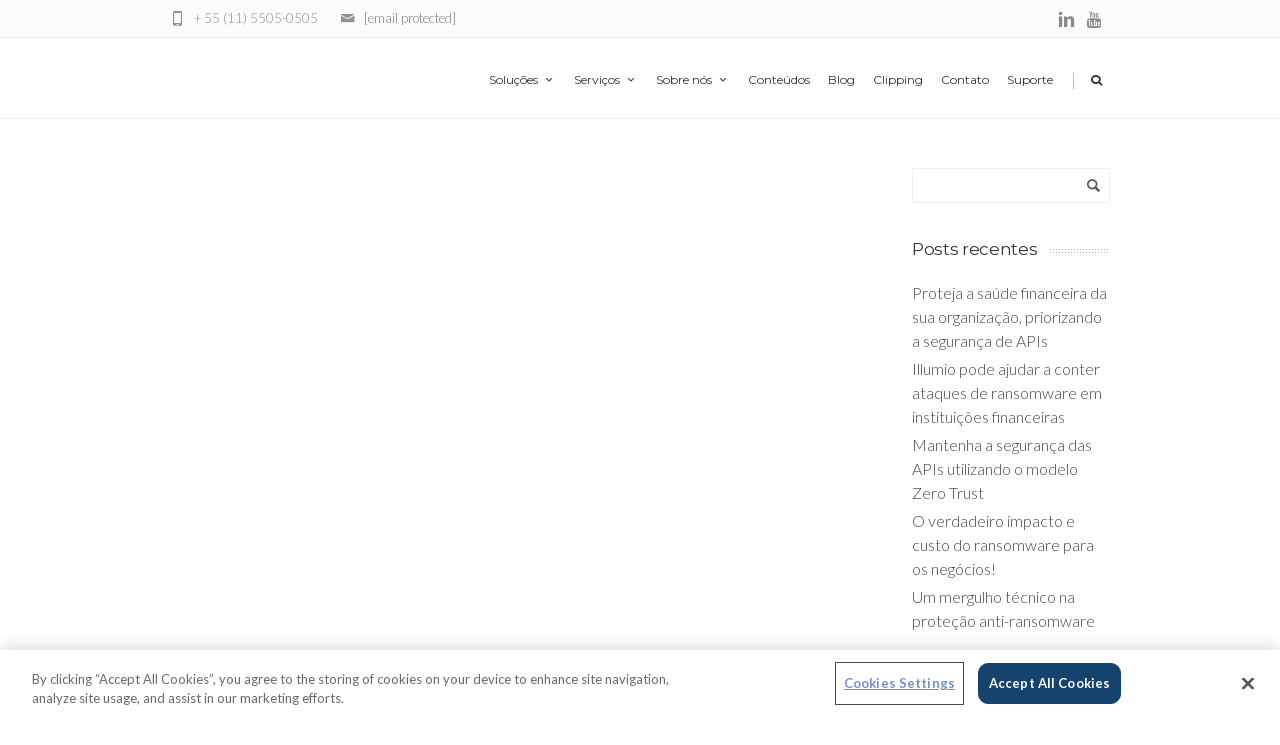

--- FILE ---
content_type: text/html; charset=UTF-8
request_url: https://leadcomm.com.br/tag/custo-do-ransomware/
body_size: 16877
content:
<!DOCTYPE html>
<!--[if IE 7]>
<html class="ie ie7" lang="pt-BR">
<![endif]-->
<!--[if IE 8]>
<html class="ie ie8" lang="pt-BR">
<![endif]-->
<!--[if !(IE 7) | !(IE 8)  ]><!-->
<html lang="pt-BR">
<!--<![endif]-->
<head>
<!-- Início do aviso de consentimento de cookies OneTrust para leadcomm -->
<script src="https://ajax.googleapis.com/ajax/libs/jquery/3.5.1/jquery.min.js"></script>
<script type="text/javascript" src="https://cdn.cookielaw.org/consent/a75c563f-33b3-452b-824d-5317749cdbcc/OtAutoBlock.js" ></script>
<script src="https://cdn.cookielaw.org/scripttemplates/otSDKStub.js"  type="text/javascript" charset="UTF-8" data-domain-script="a75c563f-33b3-452b-824d-5317749cdbcc" ></script>
<script type="text/javascript">
function OptanonWrapper() { }
</script>
<!-- Final do aviso Consentimento -->

<!-- HandTalk Tag -->

<script src="https://plugin.handtalk.me/web/latest/handtalk.min.js"></script>
<script>
  var ht = new HT({ token: "ae689211c5b8716def4863cfec7ca6b4" });
</script>

<!-- END HandTalk Tag -->

	<!-- Basic Page Needs
  ================================================== -->
	<meta charset="UTF-8">
	
	

	<meta name="description" content="Somos especializados em Segurança de Dados e Performance da Aplicações, com foco na distribuição e integração de soluções inovadoras." />

	<!-- Mobile Specific Metas
	================================================== -->
			<meta name="viewport" content="width=device-width, initial-scale=1, maximum-scale=1">
		
	
		

	<meta name='robots' content='index, follow, max-image-preview:large, max-snippet:-1, max-video-preview:-1' />

<!-- Google Tag Manager for WordPress by gtm4wp.com -->
<script data-cfasync="false" data-pagespeed-no-defer>
	var gtm4wp_datalayer_name = "dataLayer";
	var dataLayer = dataLayer || [];
</script>
<!-- End Google Tag Manager for WordPress by gtm4wp.com -->
	<!-- This site is optimized with the Yoast SEO plugin v26.7 - https://yoast.com/wordpress/plugins/seo/ -->
	<title>Arquivos custo do ransomware | Leadcomm Trusted Digital Security</title>
	<link rel="canonical" href="https://leadcomm.com.br/tag/custo-do-ransomware/" />
	<meta property="og:locale" content="pt_BR" />
	<meta property="og:type" content="article" />
	<meta property="og:title" content="Arquivos custo do ransomware | Leadcomm Trusted Digital Security" />
	<meta property="og:url" content="https://leadcomm.com.br/tag/custo-do-ransomware/" />
	<meta property="og:site_name" content="Leadcomm Trusted Digital Security" />
	<meta name="twitter:card" content="summary_large_image" />
	<meta name="twitter:site" content="@leadcomm" />
	<script type="application/ld+json" class="yoast-schema-graph">{"@context":"https://schema.org","@graph":[{"@type":"CollectionPage","@id":"https://leadcomm.com.br/tag/custo-do-ransomware/","url":"https://leadcomm.com.br/tag/custo-do-ransomware/","name":"Arquivos custo do ransomware | Leadcomm Trusted Digital Security","isPartOf":{"@id":"https://leadcomm.com.br/#website"},"primaryImageOfPage":{"@id":"https://leadcomm.com.br/tag/custo-do-ransomware/#primaryimage"},"image":{"@id":"https://leadcomm.com.br/tag/custo-do-ransomware/#primaryimage"},"thumbnailUrl":"https://leadcomm.com.br/wp-content/uploads/2023/08/230825_LEADCOMM_CapaArtigo_Blog_v1.png","breadcrumb":{"@id":"https://leadcomm.com.br/tag/custo-do-ransomware/#breadcrumb"},"inLanguage":"pt-BR"},{"@type":"ImageObject","inLanguage":"pt-BR","@id":"https://leadcomm.com.br/tag/custo-do-ransomware/#primaryimage","url":"https://leadcomm.com.br/wp-content/uploads/2023/08/230825_LEADCOMM_CapaArtigo_Blog_v1.png","contentUrl":"https://leadcomm.com.br/wp-content/uploads/2023/08/230825_LEADCOMM_CapaArtigo_Blog_v1.png","width":1200,"height":630},{"@type":"BreadcrumbList","@id":"https://leadcomm.com.br/tag/custo-do-ransomware/#breadcrumb","itemListElement":[{"@type":"ListItem","position":1,"name":"Início","item":"https://leadcomm.com.br/"},{"@type":"ListItem","position":2,"name":"custo do ransomware"}]},{"@type":"WebSite","@id":"https://leadcomm.com.br/#website","url":"https://leadcomm.com.br/","name":"Leadcomm Trusted Digital Security","description":"Somos especializados em Segurança de Dados e Performance da Aplicações, com foco na distribuição e integração de soluções inovadoras.","potentialAction":[{"@type":"SearchAction","target":{"@type":"EntryPoint","urlTemplate":"https://leadcomm.com.br/?s={search_term_string}"},"query-input":{"@type":"PropertyValueSpecification","valueRequired":true,"valueName":"search_term_string"}}],"inLanguage":"pt-BR"}]}</script>
	<!-- / Yoast SEO plugin. -->



<script>
dataLayer = [[]];
</script>
<!-- Google Tag Manager -->
<script>(function(w,d,s,l,i){w[l]=w[l]||[];w[l].push({'gtm.start':
new Date().getTime(),event:'gtm.js'});var f=d.getElementsByTagName(s)[0],
j=d.createElement(s),dl=l!='dataLayer'?'&l='+l:'';j.async=true;j.src=
'https://www.googletagmanager.com/gtm.js?id='+i+dl;f.parentNode.insertBefore(j,f);
})(window,document,'script','dataLayer','GTM-W7DMSQ4');</script>
<!-- End Google Tag Manager --><link rel='dns-prefetch' href='//www.google.com' />
<link rel='dns-prefetch' href='//fonts.googleapis.com' />
<link rel="alternate" type="application/rss+xml" title="Feed para Leadcomm Trusted Digital Security &raquo;" href="https://leadcomm.com.br/feed/" />
<link rel="alternate" type="application/rss+xml" title="Feed de comentários para Leadcomm Trusted Digital Security &raquo;" href="https://leadcomm.com.br/comments/feed/" />
<link rel="alternate" type="application/rss+xml" title="Feed de tag para Leadcomm Trusted Digital Security &raquo; custo do ransomware" href="https://leadcomm.com.br/tag/custo-do-ransomware/feed/" />
		<style>
			.lazyload,
			.lazyloading {
				max-width: 100%;
			}
		</style>
				<!-- This site uses the Google Analytics by MonsterInsights plugin v9.11.1 - Using Analytics tracking - https://www.monsterinsights.com/ -->
		<!-- Note: MonsterInsights is not currently configured on this site. The site owner needs to authenticate with Google Analytics in the MonsterInsights settings panel. -->
					<!-- No tracking code set -->
				<!-- / Google Analytics by MonsterInsights -->
		<style id='wp-img-auto-sizes-contain-inline-css' type='text/css'>
img:is([sizes=auto i],[sizes^="auto," i]){contain-intrinsic-size:3000px 1500px}
/*# sourceURL=wp-img-auto-sizes-contain-inline-css */
</style>

<link rel='stylesheet' id='wp-block-library-css' href='https://leadcomm.com.br/wp-includes/css/dist/block-library/style.min.css?ver=6.9' type='text/css' media='all' />
<style id='wp-block-library-inline-css' type='text/css'>
/*wp_block_styles_on_demand_placeholder:696eeb621d64a*/
/*# sourceURL=wp-block-library-inline-css */
</style>
<style id='classic-theme-styles-inline-css' type='text/css'>
/*! This file is auto-generated */
.wp-block-button__link{color:#fff;background-color:#32373c;border-radius:9999px;box-shadow:none;text-decoration:none;padding:calc(.667em + 2px) calc(1.333em + 2px);font-size:1.125em}.wp-block-file__button{background:#32373c;color:#fff;text-decoration:none}
/*# sourceURL=/wp-includes/css/classic-themes.min.css */
</style>
<link rel='stylesheet' id='contact-form-7-css' href='https://leadcomm.com.br/wp-content/plugins/contact-form-7/includes/css/styles.css?ver=6.1.4' type='text/css' media='all' />
<link rel='stylesheet' id='wpcf7-redirect-script-frontend-css' href='https://leadcomm.com.br/wp-content/plugins/wpcf7-redirect/build/assets/frontend-script.css?ver=2c532d7e2be36f6af233' type='text/css' media='all' />
<link rel='stylesheet' id='boc-grid-css' href='https://leadcomm.com.br/wp-content/themes/fortuna/stylesheets/grid.css?ver=6.9' type='text/css' media='all' />
<link rel='stylesheet' id='boc-icon-css' href='https://leadcomm.com.br/wp-content/themes/fortuna/stylesheets/icons.css?ver=6.9' type='text/css' media='all' />
<link rel='stylesheet' id='boc-main-styles-css' href='https://leadcomm.com.br/wp-content/themes/fortuna/style.css?ver=6.9' type='text/css' media='all' />
<style id='boc-main-styles-inline-css' type='text/css'>

				#menu > ul > li > a {
					font-size: 12px;
				}

				#menu > ul > li > a {
					text-transform: none;
				}

				h1, h2, h3, h4, h5, h6, .title, .heading_font, .counter-digit, .htabs a, .woocommerce-page div.product .woocommerce-tabs ul.tabs li {
					text-transform: none;
				}

				body {
					font-weight: 200;
				}

				.button, a.button, button, input[type='submit'], input[type='reset'], input[type='button'] {
					text-transform: uppercase;
				}

			  @media only screen and (min-width: 1018px){
				#menu > ul > li > a, #header .header_cart .icon { line-height: 76px; }
				.header_cart .widget_shopping_cart { top: 76px; }
				#menu > ul > li.boc_nav_button { height: 76px; }
				#logo .logo_img { height: 80px; }
				#boc_searchform_close { top:29px; }
			  }

				#menu > ul > li:not(.boc_nav_button):hover > a, #header .header_cart li a.icon:hover { color: #dd5252; }
				#menu > ul > li.boc_nav_button a:hover{ background: #dd5252; border: 2px solid #dd5252; }

				.main_menu_underline_effect #menu > ul > li > a:after{ background-color: #dd3737; }

				.custom_menu_1 #menu > ul > li div { border-top: 2px solid #ef4b43; }

				.custom_menu_2 #menu > ul > li div { border-top: 2px solid #ef4b43; }

				.custom_menu_3 #menu > ul > li div { border-top: 2px solid #ef4b43;}
				.custom_menu_3 #menu > ul > li ul > li > a:hover { background-color: #ef4b43;}

				.custom_menu_4 #menu > ul > li div { border-top: 2px solid #ef4b43;}			
				.custom_menu_4 #menu > ul > li ul > li > a:hover { background-color: #ef4b43;}
				
				.custom_menu_5 #menu > ul > li ul > li > a:hover { background-color: #ef4b43;}
				.custom_menu_5 #menu > ul > li:hover > a { border-top: 2px solid #ef4b43;}

				.custom_menu_6 #menu > ul > li ul > li > a:hover { background-color: #ef4b43;}
				.custom_menu_6 #menu > ul > li:not(.boc_nav_button):hover > a { border-top: 2px solid #ef4b43;}
				
				a:hover, a:focus,
				.post_content a:not(.button), 
				.post_content a:not(.button):visited,
				.post_content .wpb_widgetised_column a:not(.button):hover {	color: #ef4b43; }
				
				.post_content .wpb_widgetised_column .side_bar_menu a:not(.button):hover { color: #333; }
				
				.boc_preloader_icon:before { border-color: #ef4b43 rgba(0,0,0,0) rgba(0,0,0,0); }
				
				.dark_links a:hover, .white_links a:hover, .dark_links a:hover h2, .dark_links a:hover h3 { color: #ef4b43 !important; }
				
				.side_icon_box h3 a:hover, 
				.post_content .team_block h4 a:hover,
				.team_block .team_icons a:hover{ color:#ef4b43; }

				.button:hover,a:hover.button,button:hover,input[type="submit"]:hover,input[type="reset"]:hover,	input[type="button"]:hover, .btn_theme_color, a.btn_theme_color { color: #fff; background-color:#ef4b43;}
				input.btn_theme_color, a.btn_theme_color, .btn_theme_color { color: #fff; background-color:#ef4b43;}
				.btn_theme_color:hover, input.btn_theme_color:hover, a:hover.btn_theme_color { color: #fff; background-color: #444444;}
				
				input.btn_theme_color.btn_outline, a.btn_theme_color.btn_outline, .btn_theme_color.btn_outline {
					color: #ef4b43 !important;
					border: 2px solid #ef4b43;
				}
				input.btn_theme_color.btn_outline:hover, a.btn_theme_color.btn_outline:hover, .btn_theme_color.btn_outline:hover{
					background-color: #ef4b43 !important;
				}
				
				#boc_searchform_close:hover { color:#ef4b43;}
				
				.section_big_title h1 strong, h1 strong, h2 strong, h3 strong, h4 strong, h5 strong { color:#ef4b43;}
				.top_icon_box h3 a:hover { color:#ef4b43;}

				.htabs a.selected  { border-top: 2px solid #ef4b43;}
				.resp-vtabs .resp-tabs-list li.resp-tab-active { border-left: 2px solid #ef4b43;}
				.minimal_style.horizontal .resp-tabs-list li.resp-tab-active,
				.minimal_style.resp-vtabs .resp-tabs-list li.resp-tab-active { background: #ef4b43;}
				
				#s:focus {	border: 1px solid #ef4b43;}
				
				.breadcrumb a:hover{ color: #ef4b43;}

				.tagcloud a:hover { background-color: #ef4b43;}
				.month { background-color: #ef4b43;}
				.small_month  { background-color: #ef4b43;}

				.post_meta a:hover{ color: #ef4b43;}
				
				.horizontal .resp-tabs-list li.resp-tab-active { border-top: 2px solid #ef4b43;}
				.resp-vtabs li.resp-tab-active { border-left: 2px solid #ef4b43; }

				#portfolio_filter { background-color: #ef4b43;}
				#portfolio_filter ul li div:hover { background-color: #ef4b43;}
				.portfolio_inline_filter ul li div:hover { background-color: #ef4b43;}

				.counter-digit { color: #ef4b43;}

				.tp-caption a:hover { color: #ef4b43;}

				.more-link1:before { color: #ef4b43;}
				.more-link2:before { background: #ef4b43;}

				.image_featured_text .pos { color: #ef4b43;}

				.side_icon_box .icon_feat i.icon { color: #ef4b43;}
				.side_icon_box .icon_feat.icon_solid { background-color: #ef4b43; }
				
				.boc_list_item .li_icon i.icon { color: #ef4b43;}
				.boc_list_item .li_icon.icon_solid { background: #ef4b43; }

				.top_icon_box.type1 .icon_holder .icon_bgr { background-color: #ef4b43; }
				.top_icon_box.type1:hover .icon_holder .icon_bgr { border: 2px solid #ef4b43; }
				.top_icon_box.type1 .icon_holder .icon_bgr:after,
				.top_icon_box.type1:hover .icon_holder .icon_bgr:after { border: 2px solid #ef4b43; }
				.top_icon_box.type1:hover .icon_holder i { color: #ef4b43;}

				.top_icon_box.type2 .icon_holder .icon_bgr { background-color: #ef4b43; }
				.top_icon_box.type2:hover .icon_holder .icon_bgr { background-color: #fff; }
				.top_icon_box.type2:hover .icon_holder i { color: #ef4b43;}

				.top_icon_box.type3 .icon_holder .icon_bgr:after { border: 2px solid #ef4b43; }
				.top_icon_box.type3:hover .icon_holder .icon_bgr { background-color: #ef4b43; }
				.top_icon_box.type3:hover .icon_holder .icon_bgr:after { border: 2px solid #ef4b43; }
				.top_icon_box.type3 .icon_holder i { color: #ef4b43;}
				.top_icon_box.type3:hover .icon_holder i { color: #fff; }

				.top_icon_box.type4:hover .icon_holder .icon_bgr { border: 2px solid #ef4b43; }
				.top_icon_box.type4:hover .icon_holder .icon_bgr:after { border: 3px solid #ef4b43; }
				.top_icon_box.type4 .icon_holder i{ color: #ef4b43; }
				.top_icon_box.type4:hover .icon_holder i { color:  #ef4b43; }

				.top_icon_box.type5 .icon_holder i{ color: #ef4b43; }
				.top_icon_box.type5:hover .icon_holder i { color: #ef4b43; }

				a .pic_info.type11 .plus_overlay { border-bottom: 50px solid rgba(239,75, 67, 0.8); }
				a:hover .pic_info.type11 .plus_overlay { border-bottom: 1000px solid rgba(239,75, 67, 0.8);}
				
				a .pic_info.type12 .img_overlay_icon,
				a:hover .pic_info.type12 .img_overlay_icon { background: rgba(239,75, 67, 0.8);}
				
				h2.title strong {  color: #ef4b43;}
				ul.theme_color_ul li:before { color: #ef4b43; }

				.custom_slides.nav_design_1 .cs_nav_item.active .cs_nav_icon i.icon{ color: #ef4b43;}
				.custom_slides.nav_style_1.nav_design_1 .cs_nav_item:hover .cs_nav_icon i.icon,
				.custom_slides.nav_style_1.nav_design_2 .cs_nav_item:hover .cs_nav_icon i.icon { color: #ef4b43;}
				.custom_slides.nav_design_2 .cs_nav_item.active .cs_nav_icon { background: #ef4b43;}
				.cs_nav_item.has_no_text:hover .cs_nav_icon i.icon { color: #ef4b43;}
				.custom_slides.nav_style_2 .cs_txt { color: #ef4b43;}
				
				.acc_control, .active_acc .acc_control,
				.acc_holder.with_bgr .active_acc .acc_control { background-color: #ef4b43;}

				.text_box.left_border {	border-left: 3px solid #ef4b43; }

				.owl-theme .owl-controls .owl-nav div { background: #ef4b43;}
				.owl-theme .owl-dots .owl-dot.active span { background: #ef4b43;}
				.img_slider.owl-theme .owl-controls .owl-nav div:not(.disabled):hover { background: #ef4b43;}		

				.testimonial_style_big.owl-theme .owl-controls .owl-nav div:hover,
				.posts_carousel_holder.owl_side_arrows .owl-theme .owl-controls .owl-nav div:hover, 
				.img_carousel_holder.owl_side_arrows .owl-theme .owl-controls .owl-nav div:hover,
				.content_slides_arrowed.owl-theme .owl-controls .owl-nav div:hover,
				.portfolio_carousel_holder.owl_side_arrows .owl-theme .owl-controls .owl-nav div:hover	{ color: #ef4b43;}
				
				.boc_text_slider_word, .boc_text_slider_word_start { background: #ef4b43; }

				.post_item_block.boxed .pic { border-bottom: 3px solid #ef4b43; }

				.team_block .team_desc { color: #ef4b43;}

				.bar_graph span, .bar_graph.thin_style span { background-color: #ef4b43; }

				.pagination .links a:hover{ background-color: #ef4b43;}
				.hilite{ background: #ef4b43;}
				.price_column.price_column_featured ul li.price_column_title{ background: #ef4b43;}

				blockquote{ border-left: 3px solid #ef4b43; }
				.text_box.left_border { border-left: 3px solid #ef4b43; }

				.fortuna_table tr:hover td { background: rgba(239,75, 67, 0.08);}

				.header_cart ul.cart_list li a, .header_cart ul.product_list_widget li a { color: #ef4b43;}
				.header_cart .cart-notification { background-color: #ef4b43;}
				.header_cart .cart-notification:after { border-bottom-color: #ef4b43;}
				
				.woocommerce .product_meta a { color: #ef4b43;}
				
				.woocommerce a.button, .woocommerce button.button, .woocommerce input.button, .woocommerce #respond input#submit, .woocommerce #content input.button, .woocommerce-page a.button, .woocommerce-page button.button, .woocommerce-page input.button, .woocommerce-page #respond input#submit, .woocommerce-page #content input.button { background-color: #ef4b43!important; }
				.header_cart .cart-wrap	{ background-color: #ef4b43; }
				.header_cart .cart-wrap:before { border-color: transparent #ef4b43 transparent; }
				.woocommerce .widget_price_filter .ui-slider .ui-slider-range, .woocommerce-page .widget_price_filter .ui-slider .ui-slider-range{ background-color: #ef4b43 !important;}

				.woocommerce nav.woocommerce-pagination ul li a:hover, .woocommerce nav.woocommerce-pagination ul li a:focus, .woocommerce #content nav.woocommerce-pagination ul li a:hover, .woocommerce #content nav.woocommerce-pagination ul li a:focus, .woocommerce-page nav.woocommerce-pagination ul li a:hover, .woocommerce-page nav.woocommerce-pagination ul li a:focus, .woocommerce-page #content nav.woocommerce-pagination ul li a:hover, .woocommerce-page #content nav.woocommerce-pagination ul li a:focus{ background-color: #ef4b43 !important;}
				
				.info h2{ background-color: #ef4b43;}
				#footer a:hover { color: #ef4b43;}
				
				
				
				a .pic_info.type1 .plus_overlay {	border-bottom: 50px solid rgba(239,75, 67, 0.8);}
				a:hover .pic_info.type1 .plus_overlay { border-bottom: 1000px solid rgba(239,75, 67, 0.8); }
				
				a .pic_info.type2 .plus_overlay { border-bottom: 50px solid rgba(239,75, 67, 0.75); }
				a:hover .pic_info.type2 .plus_overlay {	border-bottom: 860px solid rgba(239,75, 67, 0.8);}
				
				a .pic_info.type3  .img_overlay_icon {	background: rgba(239,75, 67, 0.8); }
				a:hover .pic_info.type3 .img_overlay_icon {	background: rgba(239,75, 67, 0.8);}
				
				a .pic_info.type4 .img_overlay_icon { border-bottom: 2px solid rgba(239,75, 67, 0.9);}
				
				a:hover .pic_info.type5 .info_overlay {	background: #ef4b43;}
				
				.pic_info.type6 .info_overlay {	background: #ef4b43;}
				a .pic_info.type6 .plus_overlay { border-bottom: 50px solid #ef4b43; }
				
				.pic_info.type7 .info_overlay {	background: rgba(239,75, 67, 0.85);}				

				@media only screen and (max-width: 768px) {
					.cs_nav .cs_nav_item.active { background: #ef4b43 !important;}
				}
			
			#footer {
				position: relative;
			}


.redfont {
    color: #EF4B43;
    font-size: 55px;
    font-family: tahoma;
    font-weight: 600;
    line-height: 1.0;
    
}

.redfontq {
    color: #EF4B43;
    font-size: 40px;
    font-family: tahoma;
    font-weight: 600;
    line-height: 1.0;
    
}


.whitefont {
    color: #FFFFFF;
    font-size: 35px;
    font-family: tahoma;
    font-weight: 300;
    line-height: 1.0;
    letter-spacing: .1rem;
    
}

.whitefont6 {
    color: #FFFFFF;
    font-size: 8px;
    font-family: tahoma;
    font-weight: 300;
    line-height: 1.0;
    letter-spacing: .1rem;
    
}

.blackfont6 {
    color: #000000;
    font-size: 8px;
    font-family: tahoma;
    font-weight: 300;
    line-height: 1.0;
    letter-spacing: .1rem;
    
}

.blackfont2 {
    color: #000000;
    font-size: 20px;
    font-family: tahoma;
    font-weight: 600;
    line-height: 1.0;
    
}

.redfont4 {
    color: #EF4B43;
    font-size: 20px;
    font-family: tahoma;
    font-weight: 600;
    line-height: 1.0;
    
}


.redfont3 {
    color: #EF4B43;
    font-size: 20px;
    font-family: tahoma;
    font-weight: 600;
    line-height: 1.0;
    
}

.whitefont2 {
    color: #FFFFFF;
    font-size: 35px;
    font-family: tahoma;
    font-weight: 600;
    line-height: 1.0;
    letter-spacing: .1rem;
    
}

.headfont {
    color: #FFFFFF;
    font-size: 40px;
    font-family: tahoma;
    font-weight: 600;
    line-height: 1.0;
    letter-spacing: .1rem;
    
}

.headfont2 {
    color: #FFFFFF;
    font-size: 30px;
    font-family: tahoma;
    font-weight: 600;
    line-height: 1.0;
    letter-spacing: .1rem;
    }
    
 .contactfont {
    color: #FFFFFF;
    font-size: 25px;
    font-family: tahoma;
    font-weight: 600;
    line-height: 1.0;
    letter-spacing: 0rem;
    }   
    
.redfont2 {
    color: #F05B5D;
    font-size: 20px;
    font-family: tahoma;
    font-weight: 300;
    line-height: 1.0;
    font-style: italic;
    }    
    
.redfont3 {
    color: #F05B5D;
    font-size: 30px;
    font-family: tahoma;
    font-weight: 600;
    line-height: 1.0;
    letter-spacing: .1rem;
    }   

.servicefont {
    color: #000;
    font-size: 20px;
    font-family: tahoma;
    font-weight: 800;
    line-height: 1.0;
    
    }      

.owl-nav {
    display: none;
    
}

.btn_white, a.btn_white {
    color: #ff0000;
    background-color: #f8f8f8;
    font-weight: 600;
}

a:hover.btn_white {
    color: #ff0000;
    font-weight: 600;
    background-color: #333;
}

input[type=&quot;text&quot;], input[type=&quot;tel&quot;], input[type=&quot;password&quot;], input[type=&quot;email&quot;], textarea, select {
    border: 1px solid #eee;
    padding: 2px;
    outline: none;
    -moz-border-radius: 2px;
    -webkit-border-radius: 2px;
    border-radius: 2px;
    font-family: inherit;
    font-size: inherit;
    color: #fff;
    margin: 0;
    width: 300px;
    max-width: 100%;
    display: block;
    margin-bottom: 20px;
    background: #f9f9f9;
    transition: all 0.3s ease-out;
    -webkit-transition: all 0.3s ease-out;
    -moz-transition: all 0.3s ease-out;
}

h1 strong, h2 strong, h3 strong, h4 strong, h5 strong {
    color: #445463;
    font-weight: 800;
}

button button-secondary {
    display: none;
}

li {
  list-style-position: outside;
}

.price_column ul li.price_column_title {
    background: #1C86EE;
    color: #ffffff;
    font-size: 19px;
    line-height: 30px;
    padding: 14px 0;
    font-weight: 600;
    -moz-border-radius: 3px 3px 0 0;
    -webkit-border-radius: 3px 3px 0 0;
    -khtml-border-radius: 3px 3px 0 0;
    border-radius: 3px 3px 0 0;
}

.price_column ul {
    list-style: none;
    margin: 0;
    padding: 0;
    
}

.vc_custom_1550245896041 {
    margin-left: auto !important;
    margin-right: auto;
}   

element.style {
    display: blokc;
}

/*# sourceURL=boc-main-styles-inline-css */
</style>
<link rel='stylesheet' id='js_composer_front-css' href='https://leadcomm.com.br/wp-content/plugins/js_composer/assets/css/js_composer.min.css?ver=4.12' type='text/css' media='all' />
<link rel='stylesheet' id='boc-animation-styles-css' href='https://leadcomm.com.br/wp-content/themes/fortuna/stylesheets/animations.css?ver=6.9' type='text/css' media='all' />
<link rel='stylesheet' id='boc-responsive-style-css' href='https://leadcomm.com.br/wp-content/themes/fortuna/stylesheets/grid_responsive.css?ver=6.9' type='text/css' media='all' />
<link rel='stylesheet' id='boc-fonts-css' href='//fonts.googleapis.com/css?family=Droid+Serif%3A400%2C700%2C400italic%2C700italic%7CLato%3A300%2C400%2C700%2C400italic%7CMontserrat%3A400%2C700&#038;ver=1.0.0' type='text/css' media='all' />
<link rel='stylesheet' id='rt-team-css-css' href='https://leadcomm.com.br/wp-content/plugins/tlp-team/assets/css/tlpteam.css?ver=5.0.11' type='text/css' media='all' />
<script type="text/javascript" src="https://leadcomm.com.br/wp-includes/js/jquery/jquery.min.js?ver=3.7.1" id="jquery-core-js"></script>
<script type="text/javascript" src="https://leadcomm.com.br/wp-includes/js/jquery/jquery-migrate.min.js?ver=3.4.1" id="jquery-migrate-js"></script>
<script type="text/javascript" id="wpm-6310-ajax-script-js-extra">
/* <![CDATA[ */
var my_ajax_object = {"ajax_url":"https://leadcomm.com.br/wp-admin/admin-ajax.php"};
//# sourceURL=wpm-6310-ajax-script-js-extra
/* ]]> */
</script>
<script type="text/javascript" src="https://leadcomm.com.br/wp-content/plugins/team-showcase-supreme/assets/js/ajaxdata.js?ver=6.9" id="wpm-6310-ajax-script-js"></script>
<script type="text/javascript" src="https://www.google.com/recaptcha/api.js?hl=pt&amp;ver=6.9" id="jgcgrc-google-recaptcha-js"></script>
<script src="https://leadcomm.com.br/wp-content/themes/fortuna/js/libs.min.js?ver=6.9" defer="defer" type="text/javascript"></script>
<script type="text/javascript" id="fortuna.common-js-extra">
/* <![CDATA[ */
var bocJSParams = {"boc_is_mobile_device":"","boc_theme_url":"https://leadcomm.com.br/wp-content/themes/fortuna","header_height":"80","sticky_header":"1","submenu_arrow_effect":"1","mm_bordered_columns":"1","transparent_header":"0","fixed_footer":"0","boc_submenu_animation_effect":"sub_fade_in"};
//# sourceURL=fortuna.common-js-extra
/* ]]> */
</script>
<script src="https://leadcomm.com.br/wp-content/themes/fortuna/js/common.js?ver=6.9" defer="defer" type="text/javascript"></script>
<script src="https://leadcomm.com.br/wp-content/themes/fortuna/js/jquery.smoothscroll.js?ver=6.9" defer="defer" type="text/javascript"></script>
<script type="text/javascript" id="ai-js-js-extra">
/* <![CDATA[ */
var MyAjax = {"ajaxurl":"https://leadcomm.com.br/wp-admin/admin-ajax.php","security":"fddae2e0c2"};
//# sourceURL=ai-js-js-extra
/* ]]> */
</script>
<script type="text/javascript" src="https://leadcomm.com.br/wp-content/plugins/advanced-iframe/js/ai.min.js?ver=386726" id="ai-js-js"></script>
<link rel="https://api.w.org/" href="https://leadcomm.com.br/wp-json/" /><link rel="alternate" title="JSON" type="application/json" href="https://leadcomm.com.br/wp-json/wp/v2/tags/247" /><link rel="EditURI" type="application/rsd+xml" title="RSD" href="https://leadcomm.com.br/xmlrpc.php?rsd" />
<meta name="generator" content="WordPress 6.9" />

		<!-- GA Google Analytics @ https://m0n.co/ga -->
		<script>
			(function(i,s,o,g,r,a,m){i['GoogleAnalyticsObject']=r;i[r]=i[r]||function(){
			(i[r].q=i[r].q||[]).push(arguments)},i[r].l=1*new Date();a=s.createElement(o),
			m=s.getElementsByTagName(o)[0];a.async=1;a.src=g;m.parentNode.insertBefore(a,m)
			})(window,document,'script','https://www.google-analytics.com/analytics.js','ga');
			ga('create', 'UA-101513884-1', 'auto');
			ga('send', 'pageview');
		</script>

	 <style> #h5vpQuickPlayer { width: 100%; max-width: 100%; margin: 0 auto; } </style> <script type='text/javascript'>
				jQuery(document).ready(function($) {
				var ult_smooth_speed = 250;
				var ult_smooth_step = 45;
				$('html').attr('data-ult_smooth_speed',ult_smooth_speed).attr('data-ult_smooth_step',ult_smooth_step);
				});
			</script><style type="text/css">
                    .ctl-bullets-container {
                display: block;
                position: fixed;
                right: 0;
                height: 100%;
                z-index: 1049;
                font-weight: normal;
                height: 70vh;
                overflow-x: hidden;
                overflow-y: auto;
                margin: 15vh auto;
            }</style>
<!-- Google Tag Manager for WordPress by gtm4wp.com -->
<!-- GTM Container placement set to footer -->
<script data-cfasync="false" data-pagespeed-no-defer type="text/javascript">
	var dataLayer_content = {"pagePostType":"post","pagePostType2":"tag-post"};
	dataLayer.push( dataLayer_content );
</script>
<script data-cfasync="false" data-pagespeed-no-defer type="text/javascript">
(function(w,d,s,l,i){w[l]=w[l]||[];w[l].push({'gtm.start':
new Date().getTime(),event:'gtm.js'});var f=d.getElementsByTagName(s)[0],
j=d.createElement(s),dl=l!='dataLayer'?'&l='+l:'';j.async=true;j.src=
'//www.googletagmanager.com/gtm.js?id='+i+dl;f.parentNode.insertBefore(j,f);
})(window,document,'script','dataLayer','GTM-KCXQ2K3');
</script>
<!-- End Google Tag Manager for WordPress by gtm4wp.com -->		<script>
			document.documentElement.className = document.documentElement.className.replace('no-js', 'js');
		</script>
		<style type="text/css">.recentcomments a{display:inline !important;padding:0 !important;margin:0 !important;}</style><meta name="generator" content="Powered by Visual Composer - drag and drop page builder for WordPress."/>
<!--[if lte IE 9]><link rel="stylesheet" type="text/css" href="https://leadcomm.com.br/wp-content/plugins/js_composer/assets/css/vc_lte_ie9.min.css" media="screen"><![endif]--><!--[if IE  8]><link rel="stylesheet" type="text/css" href="https://leadcomm.com.br/wp-content/plugins/js_composer/assets/css/vc-ie8.min.css" media="screen"><![endif]--><link rel="icon" href="https://leadcomm.com.br/wp-content/uploads/2020/11/cropped-leadcomm_favicon-32x32.png" sizes="32x32" />
<link rel="icon" href="https://leadcomm.com.br/wp-content/uploads/2020/11/cropped-leadcomm_favicon-192x192.png" sizes="192x192" />
<link rel="apple-touch-icon" href="https://leadcomm.com.br/wp-content/uploads/2020/11/cropped-leadcomm_favicon-180x180.png" />
<meta name="msapplication-TileImage" content="https://leadcomm.com.br/wp-content/uploads/2020/11/cropped-leadcomm_favicon-270x270.png" />
<noscript><style type="text/css"> .wpb_animate_when_almost_visible { opacity: 1; }</style></noscript>				<style type="text/css" id="c4wp-checkout-css">
					.woocommerce-checkout .c4wp_captcha_field {
						margin-bottom: 10px;
						margin-top: 15px;
						position: relative;
						display: inline-block;
					}
				</style>
							<style type="text/css" id="c4wp-v3-lp-form-css">
				.login #login, .login #lostpasswordform {
					min-width: 350px !important;
				}
				.wpforms-field-c4wp iframe {
					width: 100% !important;
				}
			</style>
				

       <!-- 19/03/2021 (ELC) - FIX page icon -->
       <link rel="shortcut icon" href="/favicon.png" type="image/png" />
       <!-- END FIX Page Icon -->	
</head>
 

	

	
	
  <!-- Page Wrapper::START -->
  <div id="wrapper" class="full_width_wrapper page_title_bgr responsive ">
  
	<!-- Header::START -->
		
	<header id= "header" 
			class= "has_subheader 
										sticky_header					">
		
		
				<!-- SubHeader -->
		<div class="full_header">
			<div id="subheader" class="container">	
				<div class="section">
						
								
						<div class="header_contacts ">
															<div class="header_contact_item"><span class="icon icon-mail2"></span> <a href="/cdn-cgi/l/email-protection" class="__cf_email__" data-cfemail="14777b7a6075607b5478717570777b79793a777b793a7666">[email&#160;protected]</a></div>
								
															<div class="header_contact_item"><span class="icon icon-mobile3"></span> + 55 (11) 5505-0505</div>
													</div>
						
					<a target='_blank' 
										href='https://www.youtube.com/channel/UCEkW7cL8RSZ64Ctywf20Ayw' 
										class='header_soc_icon'
										
										title=''>
										<span class='icon icon-youtube'></span></a><a target='_blank' 
										href='http://www.linkedin.com/company/leadcomm-performance-&#038;-security' 
										class='header_soc_icon'
										
										title='siga-nos:'>
										<span class='icon icon-linkedin3'></span></a>					
					
					
				</div>	
			</div>	
		</div>
				
		
		<div class="rel_pos">
		
			<div class="container">
			
				<div class="section rel_pos ">
			
											
					<div id="logo">
											<div class='logo_img '>
								<a href="https://leadcomm.com.br/" title="Leadcomm Trusted Digital Security" rel="home">
									<img data-src="http://leadcomm.com.br/wp-content/uploads/2023/12/leadcomm_logo_top_menu.png" alt="Leadcomm Trusted Digital Security" src="[data-uri]" class="lazyload" style="--smush-placeholder-width: 250px; --smush-placeholder-aspect-ratio: 250/101;" />
																	</a>
							</div>
								
					</div>

					<div id="mobile_menu_toggler">
					  <div id="m_nav_menu" class="m_nav">
						<div class="m_nav_ham button_closed" id="m_ham_1"></div>
						<div class="m_nav_ham button_closed" id="m_ham_2"></div>
						<div class="m_nav_ham button_closed" id="m_ham_3"></div>
					  </div>
					</div>

				
					<div class="custom_menu_4 main_menu_underline_effect">	
					<div id="menu" class="menu-menu-container"><ul><li id="menu-item-24021" class="menu-item menu-item-type-post_type menu-item-object-page menu-item-has-children menu-item-24021"><a href="https://leadcomm.com.br/solucoes/">Soluções<span></span></a>
<ul class="sub-menu">
	<li id="menu-item-29567" class="menu-item menu-item-type-post_type menu-item-object-page menu-item-has-children menu-item-29567"><a href="https://leadcomm.com.br/automacao-soc/">Automação SOC<span></span></a>
	<ul class="sub-menu">
		<li id="menu-item-24486" class="menu-item menu-item-type-post_type menu-item-object-page menu-item-has-children menu-item-24486"><a href="https://leadcomm.com.br/soc-cognitivo/">Soc Cognitivo<span></span></a>
		<ul class="sub-menu">
			<li id="menu-item-29926" class="menu-item menu-item-type-post_type menu-item-object-page menu-item-29926"><a href="https://leadcomm.com.br/ibm-security-reaqta/">IBM Security ReaQta</a></li>
		</ul>
</li>
		<li id="menu-item-24489" class="menu-item menu-item-type-post_type menu-item-object-page menu-item-24489"><a href="https://leadcomm.com.br/orquestracao-de-respostas/">Orquestração de respostas a Incidentes</a></li>
	</ul>
</li>
	<li id="menu-item-29570" class="menu-item menu-item-type-post_type menu-item-object-page menu-item-has-children menu-item-29570"><a href="https://leadcomm.com.br/controle-de-acesso-e-governanca/">Controle de Acesso e Governança<span></span></a>
	<ul class="sub-menu">
		<li id="menu-item-28427" class="menu-item menu-item-type-post_type menu-item-object-page menu-item-28427"><a href="https://leadcomm.com.br/gestao-de-acesso-privilegiado/">Gestão de Identidade e Acesso Privilegiado</a></li>
	</ul>
</li>
	<li id="menu-item-29564" class="menu-item menu-item-type-post_type menu-item-object-page menu-item-has-children menu-item-29564"><a href="https://leadcomm.com.br/defesa-cybersecurity/">Postura Cyber<span></span></a>
	<ul class="sub-menu">
		<li id="menu-item-30313" class="menu-item menu-item-type-post_type menu-item-object-page menu-item-30313"><a href="https://leadcomm.com.br/soc/">SOC</a></li>
		<li id="menu-item-28564" class="menu-item menu-item-type-post_type menu-item-object-page menu-item-28564"><a href="https://leadcomm.com.br/microsegmentacaozerotrust/">Microsegmentação Zero Trust</a></li>
		<li id="menu-item-30251" class="menu-item menu-item-type-post_type menu-item-object-page menu-item-30251"><a href="https://leadcomm.com.br/plataforma-de-microsegmentacao/">Plataforma de Microsegmentação</a></li>
		<li id="menu-item-29948" class="menu-item menu-item-type-post_type menu-item-object-page menu-item-29948"><a href="https://leadcomm.com.br/gerenciamento-de-superficie-de-ataque/">Gerenciamento de Superfície de Ataque</a></li>
		<li id="menu-item-30065" class="menu-item menu-item-type-post_type menu-item-object-page menu-item-30065"><a href="https://leadcomm.com.br/anti-ransomware/">Anti-Ransomware</a></li>
	</ul>
</li>
	<li id="menu-item-29561" class="menu-item menu-item-type-post_type menu-item-object-page menu-item-has-children menu-item-29561"><a href="https://leadcomm.com.br/gestao-de-privacidade/">Gestão de Privacidade<span></span></a>
	<ul class="sub-menu">
		<li id="menu-item-29219" class="menu-item menu-item-type-custom menu-item-object-custom menu-item-29219"><a target="_blank" href="https://conteudo.leadcomm.com.br/onetrust">Gestão de Privacidade</a></li>
		<li id="menu-item-28901" class="menu-item menu-item-type-post_type menu-item-object-page menu-item-28901"><a href="https://leadcomm.com.br/informacoes-de-dados-mobilizaveis/">Localização e Governança de Dados</a></li>
	</ul>
</li>
	<li id="menu-item-29552" class="menu-item menu-item-type-post_type menu-item-object-page menu-item-has-children menu-item-29552"><a href="https://leadcomm.com.br/protecao-de-aplicativos/">[:pb]Proteção de Aplicativos[:en]APPLICATION SECURITY[:es]APPLICATION SECURITY[:]<span></span></a>
	<ul class="sub-menu">
		<li id="menu-item-29109" class="menu-item menu-item-type-post_type menu-item-object-page menu-item-29109"><a href="https://leadcomm.com.br/protecao-de-aplicacoes/">Proteção de APPs</a></li>
		<li id="menu-item-29181" class="menu-item menu-item-type-post_type menu-item-object-page menu-item-29181"><a href="https://leadcomm.com.br/testes-de-seguranca-de-aplicacao/">Proteção e Teste de Aplicações</a></li>
		<li id="menu-item-30170" class="menu-item menu-item-type-post_type menu-item-object-page menu-item-30170"><a href="https://leadcomm.com.br/protecao-unificada-de-api/">Proteção Unificada de API</a></li>
		<li id="menu-item-28173" class="menu-item menu-item-type-post_type menu-item-object-page menu-item-28173"><a href="https://leadcomm.com.br/vsm/">Value Stream Management</a></li>
	</ul>
</li>
	<li id="menu-item-29555" class="menu-item menu-item-type-post_type menu-item-object-page menu-item-has-children menu-item-29555"><a href="https://leadcomm.com.br/protecao-de-dados/">Proteção de Dados<span></span></a>
	<ul class="sub-menu">
		<li id="menu-item-28869" class="menu-item menu-item-type-post_type menu-item-object-page menu-item-28869"><a href="https://leadcomm.com.br/home1/criptografia/">Criptografia de Dados</a></li>
		<li id="menu-item-24189" class="menu-item menu-item-type-post_type menu-item-object-page menu-item-24189"><a href="https://leadcomm.com.br/gestao-de-ameacas-e-vulnerabilidades/">Gestão de Ameaças e Vulnerabilidades</a></li>
		<li id="menu-item-29475" class="menu-item menu-item-type-post_type menu-item-object-page menu-item-29475"><a href="https://leadcomm.com.br/data-loss-prevention/">[:pb]Proteção de Vazamento de Dados (DLP)[:en]Proteção de Vazamento de Dados[:es]Proteção de Vazamento de Dados[:]</a></li>
		<li id="menu-item-25613" class="menu-item menu-item-type-post_type menu-item-object-page menu-item-25613"><a href="https://leadcomm.com.br/leadcomm-sensitive-data-protection-governance/">Sensitive Data Protection</a></li>
		<li id="menu-item-28868" class="menu-item menu-item-type-post_type menu-item-object-page menu-item-28868"><a href="https://leadcomm.com.br/protecao-de-dados-sensiveis-as-service/">Proteção de Dados Sensíveis</a></li>
	</ul>
</li>
	<li id="menu-item-29558" class="menu-item menu-item-type-post_type menu-item-object-page menu-item-has-children menu-item-29558"><a href="https://leadcomm.com.br/protecao-de-endpoints/">Proteção de Endpoints<span></span></a>
	<ul class="sub-menu">
		<li id="menu-item-29094" class="menu-item menu-item-type-post_type menu-item-object-page menu-item-29094"><a href="https://leadcomm.com.br/maas-360/">Gerenciamento de Dispositivos Mobile (MDM)</a></li>
		<li id="menu-item-29155" class="menu-item menu-item-type-post_type menu-item-object-page menu-item-29155"><a href="https://leadcomm.com.br/edr/">[:pb]Proteção de Endpoints[:en]Detecção e Resposta para Endpoints[:es]Detecção e Resposta para Endpoints[:]</a></li>
	</ul>
</li>
</ul>
</li>
<li id="menu-item-24141" class="menu-item menu-item-type-post_type menu-item-object-page menu-item-has-children menu-item-24141"><a href="https://leadcomm.com.br/servicos/">Serviços<span></span></a>
<ul class="sub-menu">
	<li id="menu-item-28777" class="menu-item menu-item-type-post_type menu-item-object-page menu-item-28777"><a href="https://leadcomm.com.br/consultoria-leadcomm/">Consultoria</a></li>
	<li id="menu-item-29202" class="menu-item menu-item-type-custom menu-item-object-custom menu-item-29202"><a target="_blank" href="https://conteudo.leadcomm.com.br/consultoria-lgpd">Consultoria LGPD</a></li>
	<li id="menu-item-28779" class="menu-item menu-item-type-post_type menu-item-object-page menu-item-28779"><a href="https://leadcomm.com.br/servicos-especializados/">Serviços Especializados</a></li>
	<li id="menu-item-29658" class="menu-item menu-item-type-custom menu-item-object-custom menu-item-29658"><a target="_blank" href="https://conteudo.leadcomm.com.br/pentest">Pentest</a></li>
</ul>
</li>
<li id="menu-item-29263" class="menu-item menu-item-type-post_type menu-item-object-page menu-item-has-children menu-item-29263"><a href="https://leadcomm.com.br/sobrenos/">Sobre nós<span></span></a>
<ul class="sub-menu">
	<li id="menu-item-29852" class="menu-item menu-item-type-post_type menu-item-object-page menu-item-29852"><a href="https://leadcomm.com.br/sobrenos/">Sobre nós</a></li>
	<li id="menu-item-29758" class="menu-item menu-item-type-post_type menu-item-object-page menu-item-29758"><a href="https://leadcomm.com.br/lugares_incriveis_para_trabalhar/">Lugares Incríveis para Trabalhar</a></li>
	<li id="menu-item-29994" class="menu-item menu-item-type-post_type menu-item-object-page menu-item-29994"><a href="https://leadcomm.com.br/pacto-global/">Pacto Global</a></li>
</ul>
</li>
<li id="menu-item-24102" class="menu-item menu-item-type-post_type menu-item-object-page menu-item-24102"><a href="https://leadcomm.com.br/conteudos/">Conteúdos</a></li>
<li id="menu-item-24109" class="menu-item menu-item-type-post_type menu-item-object-page menu-item-24109"><a href="https://leadcomm.com.br/blog-2/">Blog</a></li>
<li id="menu-item-29719" class="menu-item menu-item-type-post_type menu-item-object-page menu-item-29719"><a href="https://leadcomm.com.br/clipping/">Clipping</a></li>
<li id="menu-item-24091" class="menu-item menu-item-type-post_type menu-item-object-page menu-item-24091"><a href="https://leadcomm.com.br/contato/">Contato</a></li>
<li id="menu-item-25596" class="menu-item menu-item-type-post_type menu-item-object-page menu-item-25596"><a href="https://leadcomm.com.br/suporte/">Suporte</a></li>
<li class="boc_search_border"><a href="#">|</a></li><li class="boc_search_toggle_li"><a href="#" class="header_search_icon icon icon-search3"></a></li></ul></div>					</div>
					
					

		
				</div>
				
				
			<div id="boc_searchform_in_header" class="">
				<div class="container">
					<form method="get" action="https://leadcomm.com.br/" role="search" class="header_search_form"><input type="search" name="s" autocomplete="off" placeholder="Type then hit enter to search..." /></form>
					<span id="boc_searchform_close" class="icon icon-close"></span>
				</div>
			</div>				
			
			
			</div>
		</div>

	
			
		<div id="mobile_menu">
			<ul><li class="menu-item menu-item-type-post_type menu-item-object-page menu-item-has-children menu-item-24021"><a href="https://leadcomm.com.br/solucoes/">Soluções<span></span></a>
<ul class="sub-menu">
	<li class="menu-item menu-item-type-post_type menu-item-object-page menu-item-has-children menu-item-29567"><a href="https://leadcomm.com.br/automacao-soc/">Automação SOC<span></span></a>
	<ul class="sub-menu">
		<li class="menu-item menu-item-type-post_type menu-item-object-page menu-item-has-children menu-item-24486"><a href="https://leadcomm.com.br/soc-cognitivo/">Soc Cognitivo<span></span></a>
		<ul class="sub-menu">
			<li class="menu-item menu-item-type-post_type menu-item-object-page menu-item-29926"><a href="https://leadcomm.com.br/ibm-security-reaqta/">IBM Security ReaQta</a></li>
		</ul>
</li>
		<li class="menu-item menu-item-type-post_type menu-item-object-page menu-item-24489"><a href="https://leadcomm.com.br/orquestracao-de-respostas/">Orquestração de respostas a Incidentes</a></li>
	</ul>
</li>
	<li class="menu-item menu-item-type-post_type menu-item-object-page menu-item-has-children menu-item-29570"><a href="https://leadcomm.com.br/controle-de-acesso-e-governanca/">Controle de Acesso e Governança<span></span></a>
	<ul class="sub-menu">
		<li class="menu-item menu-item-type-post_type menu-item-object-page menu-item-28427"><a href="https://leadcomm.com.br/gestao-de-acesso-privilegiado/">Gestão de Identidade e Acesso Privilegiado</a></li>
	</ul>
</li>
	<li class="menu-item menu-item-type-post_type menu-item-object-page menu-item-has-children menu-item-29564"><a href="https://leadcomm.com.br/defesa-cybersecurity/">Postura Cyber<span></span></a>
	<ul class="sub-menu">
		<li class="menu-item menu-item-type-post_type menu-item-object-page menu-item-30313"><a href="https://leadcomm.com.br/soc/">SOC</a></li>
		<li class="menu-item menu-item-type-post_type menu-item-object-page menu-item-28564"><a href="https://leadcomm.com.br/microsegmentacaozerotrust/">Microsegmentação Zero Trust</a></li>
		<li class="menu-item menu-item-type-post_type menu-item-object-page menu-item-30251"><a href="https://leadcomm.com.br/plataforma-de-microsegmentacao/">Plataforma de Microsegmentação</a></li>
		<li class="menu-item menu-item-type-post_type menu-item-object-page menu-item-29948"><a href="https://leadcomm.com.br/gerenciamento-de-superficie-de-ataque/">Gerenciamento de Superfície de Ataque</a></li>
		<li class="menu-item menu-item-type-post_type menu-item-object-page menu-item-30065"><a href="https://leadcomm.com.br/anti-ransomware/">Anti-Ransomware</a></li>
	</ul>
</li>
	<li class="menu-item menu-item-type-post_type menu-item-object-page menu-item-has-children menu-item-29561"><a href="https://leadcomm.com.br/gestao-de-privacidade/">Gestão de Privacidade<span></span></a>
	<ul class="sub-menu">
		<li class="menu-item menu-item-type-custom menu-item-object-custom menu-item-29219"><a target="_blank" href="https://conteudo.leadcomm.com.br/onetrust">Gestão de Privacidade</a></li>
		<li class="menu-item menu-item-type-post_type menu-item-object-page menu-item-28901"><a href="https://leadcomm.com.br/informacoes-de-dados-mobilizaveis/">Localização e Governança de Dados</a></li>
	</ul>
</li>
	<li class="menu-item menu-item-type-post_type menu-item-object-page menu-item-has-children menu-item-29552"><a href="https://leadcomm.com.br/protecao-de-aplicativos/">[:pb]Proteção de Aplicativos[:en]APPLICATION SECURITY[:es]APPLICATION SECURITY[:]<span></span></a>
	<ul class="sub-menu">
		<li class="menu-item menu-item-type-post_type menu-item-object-page menu-item-29109"><a href="https://leadcomm.com.br/protecao-de-aplicacoes/">Proteção de APPs</a></li>
		<li class="menu-item menu-item-type-post_type menu-item-object-page menu-item-29181"><a href="https://leadcomm.com.br/testes-de-seguranca-de-aplicacao/">Proteção e Teste de Aplicações</a></li>
		<li class="menu-item menu-item-type-post_type menu-item-object-page menu-item-30170"><a href="https://leadcomm.com.br/protecao-unificada-de-api/">Proteção Unificada de API</a></li>
		<li class="menu-item menu-item-type-post_type menu-item-object-page menu-item-28173"><a href="https://leadcomm.com.br/vsm/">Value Stream Management</a></li>
	</ul>
</li>
	<li class="menu-item menu-item-type-post_type menu-item-object-page menu-item-has-children menu-item-29555"><a href="https://leadcomm.com.br/protecao-de-dados/">Proteção de Dados<span></span></a>
	<ul class="sub-menu">
		<li class="menu-item menu-item-type-post_type menu-item-object-page menu-item-28869"><a href="https://leadcomm.com.br/home1/criptografia/">Criptografia de Dados</a></li>
		<li class="menu-item menu-item-type-post_type menu-item-object-page menu-item-24189"><a href="https://leadcomm.com.br/gestao-de-ameacas-e-vulnerabilidades/">Gestão de Ameaças e Vulnerabilidades</a></li>
		<li class="menu-item menu-item-type-post_type menu-item-object-page menu-item-29475"><a href="https://leadcomm.com.br/data-loss-prevention/">[:pb]Proteção de Vazamento de Dados (DLP)[:en]Proteção de Vazamento de Dados[:es]Proteção de Vazamento de Dados[:]</a></li>
		<li class="menu-item menu-item-type-post_type menu-item-object-page menu-item-25613"><a href="https://leadcomm.com.br/leadcomm-sensitive-data-protection-governance/">Sensitive Data Protection</a></li>
		<li class="menu-item menu-item-type-post_type menu-item-object-page menu-item-28868"><a href="https://leadcomm.com.br/protecao-de-dados-sensiveis-as-service/">Proteção de Dados Sensíveis</a></li>
	</ul>
</li>
	<li class="menu-item menu-item-type-post_type menu-item-object-page menu-item-has-children menu-item-29558"><a href="https://leadcomm.com.br/protecao-de-endpoints/">Proteção de Endpoints<span></span></a>
	<ul class="sub-menu">
		<li class="menu-item menu-item-type-post_type menu-item-object-page menu-item-29094"><a href="https://leadcomm.com.br/maas-360/">Gerenciamento de Dispositivos Mobile (MDM)</a></li>
		<li class="menu-item menu-item-type-post_type menu-item-object-page menu-item-29155"><a href="https://leadcomm.com.br/edr/">[:pb]Proteção de Endpoints[:en]Detecção e Resposta para Endpoints[:es]Detecção e Resposta para Endpoints[:]</a></li>
	</ul>
</li>
</ul>
</li>
<li class="menu-item menu-item-type-post_type menu-item-object-page menu-item-has-children menu-item-24141"><a href="https://leadcomm.com.br/servicos/">Serviços<span></span></a>
<ul class="sub-menu">
	<li class="menu-item menu-item-type-post_type menu-item-object-page menu-item-28777"><a href="https://leadcomm.com.br/consultoria-leadcomm/">Consultoria</a></li>
	<li class="menu-item menu-item-type-custom menu-item-object-custom menu-item-29202"><a target="_blank" href="https://conteudo.leadcomm.com.br/consultoria-lgpd">Consultoria LGPD</a></li>
	<li class="menu-item menu-item-type-post_type menu-item-object-page menu-item-28779"><a href="https://leadcomm.com.br/servicos-especializados/">Serviços Especializados</a></li>
	<li class="menu-item menu-item-type-custom menu-item-object-custom menu-item-29658"><a target="_blank" href="https://conteudo.leadcomm.com.br/pentest">Pentest</a></li>
</ul>
</li>
<li class="menu-item menu-item-type-post_type menu-item-object-page menu-item-has-children menu-item-29263"><a href="https://leadcomm.com.br/sobrenos/">Sobre nós<span></span></a>
<ul class="sub-menu">
	<li class="menu-item menu-item-type-post_type menu-item-object-page menu-item-29852"><a href="https://leadcomm.com.br/sobrenos/">Sobre nós</a></li>
	<li class="menu-item menu-item-type-post_type menu-item-object-page menu-item-29758"><a href="https://leadcomm.com.br/lugares_incriveis_para_trabalhar/">Lugares Incríveis para Trabalhar</a></li>
	<li class="menu-item menu-item-type-post_type menu-item-object-page menu-item-29994"><a href="https://leadcomm.com.br/pacto-global/">Pacto Global</a></li>
</ul>
</li>
<li class="menu-item menu-item-type-post_type menu-item-object-page menu-item-24102"><a href="https://leadcomm.com.br/conteudos/">Conteúdos</a></li>
<li class="menu-item menu-item-type-post_type menu-item-object-page menu-item-24109"><a href="https://leadcomm.com.br/blog-2/">Blog</a></li>
<li class="menu-item menu-item-type-post_type menu-item-object-page menu-item-29719"><a href="https://leadcomm.com.br/clipping/">Clipping</a></li>
<li class="menu-item menu-item-type-post_type menu-item-object-page menu-item-24091"><a href="https://leadcomm.com.br/contato/">Contato</a></li>
<li class="menu-item menu-item-type-post_type menu-item-object-page menu-item-25596"><a href="https://leadcomm.com.br/suporte/">Suporte</a></li>
<li class="boc_search_border"><a href="#">|</a></li><li class="boc_search_toggle_li"><a href="#" class="header_search_icon icon icon-search3"></a></li></ul>		</div>
	
	</header>
		<!-- Header::END -->
	
	<!-- Page content::START -->
	<div class="content_body">
	
					<div class="full_container_page_title "  style='padding: 20px 0;'>	
					<div class="container">		
						<div class="section no_bm">
								<div class="breadcrumb breadcrumb_right"><a class="first_bc" href="https://leadcomm.com.br/"><span>Home</span></a><a class="last_bc" href="#"><span>Tag: custo do ransomware</span></a></div>								
								<div class="page_heading"><h1>
								Tag: custo do ransomware								</h1></div>	
						</div>
					</div>
				</div>
			

<!-- Posts Page -->

	<div class="container">
		<div class="section">
			<div class='col span_3_of_4'>

									
					<!-- Post Loop :: Start -->
					<div class="post_item section">
						

						
						<div class="pic">
							<a href="https://leadcomm.com.br/2023/08/28/o-verdadeiro-impacto-e-custo-do-ransomware-para-os-negocios/" title="O verdadeiro impacto e custo do ransomware para os negócios!">
								<img data-src="https://leadcomm.com.br/wp-content/uploads/2023/08/230825_LEADCOMM_CapaArtigo_Blog_v1.png" alt="" src="[data-uri]" class="lazyload" style="--smush-placeholder-width: 1200px; --smush-placeholder-aspect-ratio: 1200/630;" /><div class="img_overlay"><span class="hover_icon icon_plus"></span></div>
							</a>
						</div>
						

			
			
				
	
	
						
			
							<div class="post_list_left">
								<div class="day">28</div>
								<div class="month">ago</div>
							</div>
							
							<div class="post_list_right">
								
																<h3 class="post_title"><a href="https://leadcomm.com.br/2023/08/28/o-verdadeiro-impacto-e-custo-do-ransomware-para-os-negocios/" title="Permalink to O verdadeiro impacto e custo do ransomware para os negócios!">O verdadeiro impacto e custo do ransomware para os negócios!</a></h3>
																
								<p class="post_meta">
									<span class="author"><a href="https://leadcomm.com.br/author/foliveira/">By  Francisco Oliveira</a></span>
									<span class="comments "><span class="comments-link">Comments are Off</span></span>
									
									<span class="tags"><a href="https://leadcomm.com.br/tag/anti-ransomware/" rel="tag">anti-ransomware</a>, <a href="https://leadcomm.com.br/tag/ciberseguranca/" rel="tag">cibersegurança</a>, <a href="https://leadcomm.com.br/tag/custo-do-ransomware/" rel="tag">custo do ransomware</a>, <a href="https://leadcomm.com.br/tag/halcyon/" rel="tag">halcyon</a>, <a href="https://leadcomm.com.br/tag/ransomware/" rel="tag">Ransomware</a></span> 
																</p>
								
								<div class="post_description clearfix">

								
						<p>Um ataque bem-sucedido dificilmente passa despercebido no mercado, afinal, os veículos de comunicação noticiam em letras garrafais os milhares de dólares pagos para recuperar seus dados. No entanto, a manchete deixa de fora o custo real e total de remediar o ransomware do início ao fim.  Segundo a Forbes, o custo médio de um ransomware pago é &#8220;mais de US$</p>
<div class="h10"></div>
<p><a class="more-link1" href="https://leadcomm.com.br/2023/08/28/o-verdadeiro-impacto-e-custo-do-ransomware-para-os-negocios/">Read more</a></p>
						
						
								</div>
							
							</div>
						</div>
						<!-- Post Loop End -->
						
										
										
					<div style="display: none;">
										
					</div>
					
					
						
					
		
			</div>		<!-- Sidebar -->
		<div id="sidebar" class="col span_1_of_4 sidebar">
		
		<div id="search-2" class="widget widget_search"><form role="search" method="get" id="searchform" class="searchform" action="https://leadcomm.com.br/">
				<div>
					<label class="screen-reader-text" for="s">Pesquisar por:</label>
					<input type="text" value="" name="s" id="s" />
					<input type="submit" id="searchsubmit" value="Pesquisar" />
				</div>
			</form></div>
		<div id="recent-posts-2" class="widget widget_recent_entries">
		<h4 class="boc_heading bgr_dotted"><span>Posts recentes</span></h4>
		<ul>
											<li>
					<a href="https://leadcomm.com.br/2023/11/28/proteja-a-saude-financeira-da-sua-organizacao-priorizando-a-seguranca-de-apis/">Proteja a saúde financeira da sua organização, priorizando a segurança de APIs</a>
									</li>
											<li>
					<a href="https://leadcomm.com.br/2023/10/27/illumio_ajuda_conter_ransomware_instituicoes_financeiras/">Illumio pode ajudar a conter ataques de ransomware em instituições financeiras</a>
									</li>
											<li>
					<a href="https://leadcomm.com.br/2023/10/23/seguranca-de-apis-utilizando-o-modelo-zero-trust/">Mantenha a segurança das APIs utilizando o modelo Zero Trust</a>
									</li>
											<li>
					<a href="https://leadcomm.com.br/2023/08/28/o-verdadeiro-impacto-e-custo-do-ransomware-para-os-negocios/">O verdadeiro impacto e custo do ransomware para os negócios!</a>
									</li>
											<li>
					<a href="https://leadcomm.com.br/2023/07/31/um-mergulho-tecnico-na-protecao-anti-ransomware/">Um mergulho técnico na proteção anti-ransomware</a>
									</li>
					</ul>

		</div><div id="recent-comments-2" class="widget widget_recent_comments"><h4 class="boc_heading bgr_dotted"><span>Comentários</span></h4><ul id="recentcomments"></ul></div><div id="archives-2" class="widget widget_archive"><h4 class="boc_heading bgr_dotted"><span>Arquivos</span></h4>
			<ul>
					<li><a href='https://leadcomm.com.br/2023/11/'>novembro 2023</a></li>
	<li><a href='https://leadcomm.com.br/2023/10/'>outubro 2023</a></li>
	<li><a href='https://leadcomm.com.br/2023/08/'>agosto 2023</a></li>
	<li><a href='https://leadcomm.com.br/2023/07/'>julho 2023</a></li>
	<li><a href='https://leadcomm.com.br/2023/02/'>fevereiro 2023</a></li>
	<li><a href='https://leadcomm.com.br/2023/01/'>janeiro 2023</a></li>
	<li><a href='https://leadcomm.com.br/2022/12/'>dezembro 2022</a></li>
	<li><a href='https://leadcomm.com.br/2022/11/'>novembro 2022</a></li>
	<li><a href='https://leadcomm.com.br/2022/10/'>outubro 2022</a></li>
	<li><a href='https://leadcomm.com.br/2022/07/'>julho 2022</a></li>
	<li><a href='https://leadcomm.com.br/2022/05/'>maio 2022</a></li>
	<li><a href='https://leadcomm.com.br/2022/04/'>abril 2022</a></li>
	<li><a href='https://leadcomm.com.br/2022/03/'>março 2022</a></li>
	<li><a href='https://leadcomm.com.br/2022/02/'>fevereiro 2022</a></li>
	<li><a href='https://leadcomm.com.br/2021/12/'>dezembro 2021</a></li>
	<li><a href='https://leadcomm.com.br/2021/09/'>setembro 2021</a></li>
	<li><a href='https://leadcomm.com.br/2021/08/'>agosto 2021</a></li>
	<li><a href='https://leadcomm.com.br/2021/07/'>julho 2021</a></li>
	<li><a href='https://leadcomm.com.br/2021/06/'>junho 2021</a></li>
	<li><a href='https://leadcomm.com.br/2021/05/'>maio 2021</a></li>
	<li><a href='https://leadcomm.com.br/2021/04/'>abril 2021</a></li>
	<li><a href='https://leadcomm.com.br/2021/03/'>março 2021</a></li>
	<li><a href='https://leadcomm.com.br/2021/02/'>fevereiro 2021</a></li>
	<li><a href='https://leadcomm.com.br/2021/01/'>janeiro 2021</a></li>
	<li><a href='https://leadcomm.com.br/2020/12/'>dezembro 2020</a></li>
	<li><a href='https://leadcomm.com.br/2020/11/'>novembro 2020</a></li>
	<li><a href='https://leadcomm.com.br/2020/10/'>outubro 2020</a></li>
	<li><a href='https://leadcomm.com.br/2020/09/'>setembro 2020</a></li>
	<li><a href='https://leadcomm.com.br/2020/08/'>agosto 2020</a></li>
	<li><a href='https://leadcomm.com.br/2020/07/'>julho 2020</a></li>
	<li><a href='https://leadcomm.com.br/2020/06/'>junho 2020</a></li>
	<li><a href='https://leadcomm.com.br/2020/05/'>maio 2020</a></li>
	<li><a href='https://leadcomm.com.br/2020/04/'>abril 2020</a></li>
	<li><a href='https://leadcomm.com.br/2020/03/'>março 2020</a></li>
	<li><a href='https://leadcomm.com.br/2020/02/'>fevereiro 2020</a></li>
	<li><a href='https://leadcomm.com.br/2020/01/'>janeiro 2020</a></li>
	<li><a href='https://leadcomm.com.br/2019/11/'>novembro 2019</a></li>
	<li><a href='https://leadcomm.com.br/2019/10/'>outubro 2019</a></li>
	<li><a href='https://leadcomm.com.br/2019/09/'>setembro 2019</a></li>
	<li><a href='https://leadcomm.com.br/2019/08/'>agosto 2019</a></li>
	<li><a href='https://leadcomm.com.br/2019/07/'>julho 2019</a></li>
	<li><a href='https://leadcomm.com.br/2019/06/'>junho 2019</a></li>
	<li><a href='https://leadcomm.com.br/2019/05/'>maio 2019</a></li>
	<li><a href='https://leadcomm.com.br/2019/04/'>abril 2019</a></li>
	<li><a href='https://leadcomm.com.br/2019/02/'>fevereiro 2019</a></li>
	<li><a href='https://leadcomm.com.br/2019/01/'>janeiro 2019</a></li>
	<li><a href='https://leadcomm.com.br/2018/12/'>dezembro 2018</a></li>
	<li><a href='https://leadcomm.com.br/2018/11/'>novembro 2018</a></li>
	<li><a href='https://leadcomm.com.br/2018/10/'>outubro 2018</a></li>
	<li><a href='https://leadcomm.com.br/2018/06/'>junho 2018</a></li>
	<li><a href='https://leadcomm.com.br/2017/09/'>setembro 2017</a></li>
	<li><a href='https://leadcomm.com.br/2017/08/'>agosto 2017</a></li>
	<li><a href='https://leadcomm.com.br/2017/07/'>julho 2017</a></li>
	<li><a href='https://leadcomm.com.br/2017/06/'>junho 2017</a></li>
			</ul>

			</div><div id="categories-2" class="widget widget_categories"><h4 class="boc_heading bgr_dotted"><span>Categorias</span></h4>
			<ul>
					<li class="cat-item cat-item-126"><a href="https://leadcomm.com.br/category/arxan/">Arxan</a>
</li>
	<li class="cat-item cat-item-231"><a href="https://leadcomm.com.br/category/check-marx/">Check Marx</a>
</li>
	<li class="cat-item cat-item-87"><a href="https://leadcomm.com.br/category/cyber-security/">Cyber Security</a>
</li>
	<li class="cat-item cat-item-140"><a href="https://leadcomm.com.br/category/data-discovery/">Data Discovery</a>
</li>
	<li class="cat-item cat-item-134"><a href="https://leadcomm.com.br/category/data-protection-for-vertical-markets/">Data Protection for Vertical Markets</a>
</li>
	<li class="cat-item cat-item-230"><a href="https://leadcomm.com.br/category/devsecops/">DevSecOps</a>
</li>
	<li class="cat-item cat-item-97"><a href="https://leadcomm.com.br/category/dlp/">DLP</a>
</li>
	<li class="cat-item cat-item-36"><a href="https://leadcomm.com.br/category/eventos/">Eventos</a>
</li>
	<li class="cat-item cat-item-136"><a href="https://leadcomm.com.br/category/gdpr/">GDPR</a>
</li>
	<li class="cat-item cat-item-100"><a href="https://leadcomm.com.br/category/gestao-de-identidade/">Gestão de Identidade</a>
</li>
	<li class="cat-item cat-item-158"><a href="https://leadcomm.com.br/category/gestao-de-privacidade/">Gestão de Privacidade</a>
</li>
	<li class="cat-item cat-item-127"><a href="https://leadcomm.com.br/category/guardium/">Guardium</a>
</li>
	<li class="cat-item cat-item-144"><a href="https://leadcomm.com.br/category/guardium-data-encryption/">Guardium Data Encryption</a>
</li>
	<li class="cat-item cat-item-243"><a href="https://leadcomm.com.br/category/halcyon/">Halcyon</a>
</li>
	<li class="cat-item cat-item-137"><a href="https://leadcomm.com.br/category/inteligencia-artificial/">Inteligência Artificial</a>
</li>
	<li class="cat-item cat-item-135"><a href="https://leadcomm.com.br/category/lgpd/">LGPD</a>
</li>
	<li class="cat-item cat-item-197"><a href="https://leadcomm.com.br/category/maas360/">MaaS360</a>
</li>
	<li class="cat-item cat-item-193"><a href="https://leadcomm.com.br/category/onetrust/">OneTrust</a>
</li>
	<li class="cat-item cat-item-51"><a href="https://leadcomm.com.br/category/performance/">Performance</a>
</li>
	<li class="cat-item cat-item-105"><a href="https://leadcomm.com.br/category/programas-de-conscientizacao/">Programas de conscientização</a>
</li>
	<li class="cat-item cat-item-168"><a href="https://leadcomm.com.br/category/protecao-de-apis/">Proteção de APIs</a>
</li>
	<li class="cat-item cat-item-109"><a href="https://leadcomm.com.br/category/protecao-de-apps/">Proteção de Apps</a>
</li>
	<li class="cat-item cat-item-83"><a href="https://leadcomm.com.br/category/protecao-de-dados/">Proteção de Dados</a>
</li>
	<li class="cat-item cat-item-88"><a href="https://leadcomm.com.br/category/protecao-de-marcas-e-pessoas/">Proteção de marcas e pessoas</a>
</li>
	<li class="cat-item cat-item-209"><a href="https://leadcomm.com.br/category/qradar-xdr/">QRadar XDR</a>
</li>
	<li class="cat-item cat-item-91"><a href="https://leadcomm.com.br/category/resposta-a-incidentes/">Resposta a incidentes</a>
</li>
	<li class="cat-item cat-item-133"><a href="https://leadcomm.com.br/category/safebreach/">Safebreach</a>
</li>
	<li class="cat-item cat-item-29"><a href="https://leadcomm.com.br/category/security/">Security</a>
</li>
	<li class="cat-item cat-item-181"><a href="https://leadcomm.com.br/category/seguranca-digital/">Segurança Digital</a>
</li>
	<li class="cat-item cat-item-1"><a href="https://leadcomm.com.br/category/sem-categoria/">Sem categoria</a>
</li>
	<li class="cat-item cat-item-81"><a href="https://leadcomm.com.br/category/simulacao-continua-de-ataques/">Simulação Contínua de Ataques</a>
</li>
	<li class="cat-item cat-item-173"><a href="https://leadcomm.com.br/category/value-stream-management/">Value Stream Management</a>
</li>
	<li class="cat-item cat-item-120"><a href="https://leadcomm.com.br/category/vm-analytic-services/">VM Analytic Services</a>
</li>
	<li class="cat-item cat-item-169"><a href="https://leadcomm.com.br/category/zero-trust-security/">Zero Trust Security</a>
</li>
	<li class="cat-item cat-item-132"><a href="https://leadcomm.com.br/category/zerofox/">ZeroFox</a>
</li>
	<li class="cat-item cat-item-184"><a href="https://leadcomm.com.br/category/zerotrust-security/">ZeroTrust Security</a>
</li>
			</ul>

			</div><div id="meta-2" class="widget widget_meta"><h4 class="boc_heading bgr_dotted"><span>Meta</span></h4>
		<ul>
						<li><a rel="nofollow" href="https://leadcomm.com.br/wp-login.php">Acessar</a></li>
			<li><a href="https://leadcomm.com.br/feed/">Feed de posts</a></li>
			<li><a href="https://leadcomm.com.br/comments/feed/">Feed de comentários</a></li>

			<li><a href="https://br.wordpress.org/">WordPress.org</a></li>
		</ul>

		</div><div id="block-6" class="widget widget_block widget_media_image"><div class="wp-block-image">
<figure class="aligncenter size-large"><img decoding="async" data-src="http://leadcomm.com.br/wp-content/uploads/2021/04/Leadcom_logo_branco_fundo_transparente-1.png" alt="" src="[data-uri]" class="lazyload" style="--smush-placeholder-width: 1920px; --smush-placeholder-aspect-ratio: 1920/1080;" /></figure>
</div></div><div id="block-7" class="widget widget_block widget_text">
<p class="has-text-align-center">Líder em implementação de Programas de Segurança Digital, serviços e soluções para LGPD e Gestão de Riscos Cibernéticos.</p>
</div><div id="block-13" class="widget widget_block">
<div style="height:50px" aria-hidden="true" class="wp-block-spacer"></div>
</div><div id="block-8" class="widget widget_block widget_media_image"><div class="wp-block-image">
<figure class="aligncenter size-large is-resized"><img decoding="async" data-src="http://leadcomm.com.br/wp-content/uploads/2023/12/logo_melhores_lugares_para_trabalhar_2023.jpg" alt="" style="--smush-placeholder-width: 100px; --smush-placeholder-aspect-ratio: 100/48;width:114px;height:auto" src="[data-uri]" class="lazyload" /></figure>
</div></div><div id="block-25" class="widget widget_block">
<div style="height:50px" aria-hidden="true" class="wp-block-spacer"></div>
</div><div id="block-14" class="widget widget_block widget_media_image"><div class="wp-block-image is-style-rounded">
<figure class="aligncenter size-large is-resized"><img decoding="async" data-src="http://leadcomm.com.br/wp-content/uploads/2023/04/logo_objetivos_sustentavel.jpeg" alt="" width="100" height="256" src="[data-uri]" class="lazyload" style="--smush-placeholder-width: 100px; --smush-placeholder-aspect-ratio: 100/256;" /></figure>
</div></div>	
			
		</div>
		<!-- Sidebar :: END -->
		
	</div>
</div>
<!-- Post :: END -->

	</div>
	<!-- Page content::END -->

		<!-- Footer::Start -->
		<div id="footer" class="" >
			

						
				<div class="container">	
					<div class="section">
				
										
						<div class="col span_1_of_4">
						<h3><span>Últimos posts</span></h3>
            <div class="boc_latest_posts section">
                <a href="https://leadcomm.com.br/2023/11/28/proteja-a-saude-financeira-da-sua-organizacao-priorizando-a-seguranca-de-apis/"><img width="150" height="150" data-src="https://leadcomm.com.br/wp-content/uploads/2023/11/231128_LEADCOMM_CapaArtigo_Blog_v1-150x150.png" class="attachment-boc_thumb size-boc_thumb wp-post-image lazyload" alt="" decoding="async" data-srcset="https://leadcomm.com.br/wp-content/uploads/2023/11/231128_LEADCOMM_CapaArtigo_Blog_v1-150x150.png 150w, https://leadcomm.com.br/wp-content/uploads/2023/11/231128_LEADCOMM_CapaArtigo_Blog_v1-250x250.png 250w" data-sizes="(max-width: 150px) 100vw, 150px" src="[data-uri]" style="--smush-placeholder-width: 150px; --smush-placeholder-aspect-ratio: 150/150;" /></a>
                <p class="boc_latest_posts_title"><a href="https://leadcomm.com.br/2023/11/28/proteja-a-saude-financeira-da-sua-organizacao-priorizando-a-seguranca-de-apis/">Proteja a saúde financeira da sua organização, priorizando a segurança de APIs</a></p>
                <p class="date">28/11/2023</p>
            </div>
                
            <div class="boc_latest_posts section">
                <a href="https://leadcomm.com.br/2023/10/27/illumio_ajuda_conter_ransomware_instituicoes_financeiras/"><img width="150" height="150" data-src="https://leadcomm.com.br/wp-content/uploads/2023/10/231027_LEADCOMM_CapaArtigo_Blog_v1-150x150.png" class="attachment-boc_thumb size-boc_thumb wp-post-image lazyload" alt="Illumio pode ajudar a conter ataques de ransomware em instituições financeiras" decoding="async" data-srcset="https://leadcomm.com.br/wp-content/uploads/2023/10/231027_LEADCOMM_CapaArtigo_Blog_v1-150x150.png 150w, https://leadcomm.com.br/wp-content/uploads/2023/10/231027_LEADCOMM_CapaArtigo_Blog_v1-250x250.png 250w" data-sizes="(max-width: 150px) 100vw, 150px" src="[data-uri]" style="--smush-placeholder-width: 150px; --smush-placeholder-aspect-ratio: 150/150;" /></a>
                <p class="boc_latest_posts_title"><a href="https://leadcomm.com.br/2023/10/27/illumio_ajuda_conter_ransomware_instituicoes_financeiras/">Illumio pode ajudar a conter ataques de ransomware em instituições financeiras</a></p>
                <p class="date">27/10/2023</p>
            </div>
                
            <div class="boc_latest_posts section">
                <a href="https://leadcomm.com.br/2023/10/23/seguranca-de-apis-utilizando-o-modelo-zero-trust/"><img width="150" height="150" data-src="https://leadcomm.com.br/wp-content/uploads/2023/10/231020_LEADCOMM_CapaArtigo_Blog_v1-150x150.png" class="attachment-boc_thumb size-boc_thumb wp-post-image lazyload" alt="Segurança de APIs utilizando modelo Zero Trust" decoding="async" data-srcset="https://leadcomm.com.br/wp-content/uploads/2023/10/231020_LEADCOMM_CapaArtigo_Blog_v1-150x150.png 150w, https://leadcomm.com.br/wp-content/uploads/2023/10/231020_LEADCOMM_CapaArtigo_Blog_v1-250x250.png 250w" data-sizes="(max-width: 150px) 100vw, 150px" src="[data-uri]" style="--smush-placeholder-width: 150px; --smush-placeholder-aspect-ratio: 150/150;" /></a>
                <p class="boc_latest_posts_title"><a href="https://leadcomm.com.br/2023/10/23/seguranca-de-apis-utilizando-o-modelo-zero-trust/">Mantenha a segurança das APIs utilizando o modelo Zero Trust</a></p>
                <p class="date">23/10/2023</p>
            </div>
                	
						</div>

										
						<div class="col span_1_of_4">
						<h3>Contato</h3>				<div class="boc_contact_icon"><span class="icon icon-mobile3"></span> 55 (11) 5505-0505</div>
		
				<div class="boc_contact_icon"><span class="icon icon-mail2"></span> cont&#97;t&#111;&#64;l&#101;adc&#111;mm&#46;co&#109;.br</div>
		
				
		<div class="clear h10"></div>
		
			
						</div>

										
						<div class="col span_1_of_4">
						
<p class="has-text-align-left"><strong>Canal de denúncias da Leadcomm</strong></p>

<div class="wp-block-buttons is-layout-flex wp-block-buttons-is-layout-flex">
<div class="wp-block-button"><a class="wp-block-button__link wp-element-button" href="https://app.denouncefy.com/portal/leadcomm" target="_blank" rel="noreferrer noopener"><strong>Clique aqui para fazer uma denúncia</strong></a></div>
</div>

<p></p>

<p class="has-text-align-center">ou ligue no número <strong>0800 033 0314</strong></p>
	
						</div>

										
						<div class="col span_1_of_4">
						<div class="textwidget custom-html-widget"><div role="main" id="newsletter-site-v02-4f0b9de2255d0c5f2810"></div>
<script data-cfasync="false" src="/cdn-cgi/scripts/5c5dd728/cloudflare-static/email-decode.min.js"></script><script type="text/javascript" src="https://d335luupugsy2.cloudfront.net/js/rdstation-forms/stable/rdstation-forms.min.js"></script>
<script type="text/javascript"> new RDStationForms('newsletter-site-v02-4f0b9de2255d0c5f2810', 'UA-101513884-1').createForm();</script></div>	
						</div>

									
					</div> 
				</div>
			
						
			<div class="footer_btm">
				<div class="container">
					<div class="footer_btm_inner">
					
										
						<div id="powered">Leadcomm 2024© Todos os direitos reservados</div>
					</div>
				</div>
			</div>
			
	  </div>
	  <!-- Footer::END -->
  
	
  
  </div>
  <!-- Page wrapper::END -->
  
  
  <script type="speculationrules">
{"prefetch":[{"source":"document","where":{"and":[{"href_matches":"/*"},{"not":{"href_matches":["/wp-*.php","/wp-admin/*","/wp-content/uploads/*","/wp-content/*","/wp-content/plugins/*","/wp-content/themes/fortuna/*","/*\\?(.+)"]}},{"not":{"selector_matches":"a[rel~=\"nofollow\"]"}},{"not":{"selector_matches":".no-prefetch, .no-prefetch a"}}]},"eagerness":"conservative"}]}
</script>

    <style>
        /* .plyr__progress input[type=range]::-ms-scrollbar-track {
            box-shadow: none !important;
        }

        .plyr__progress input[type=range]::-webkit-scrollbar-track {
            box-shadow: none !important;
        } */

        .plyr {
            input[type=range]::-webkit-slider-runnable-track {
                box-shadow: none;
            }

            input[type=range]::-moz-range-track {
                box-shadow: none;
            }

            input[type=range]::-ms-track {
                box-shadow: none;
            }
        }
    </style>

<!-- GTM Container placement set to footer -->
<!-- Google Tag Manager (noscript) -->
				<noscript><iframe data-src="https://www.googletagmanager.com/ns.html?id=GTM-KCXQ2K3" height="0" width="0" style="display:none;visibility:hidden" aria-hidden="true" src="[data-uri]" class="lazyload" data-load-mode="1"></iframe></noscript>
<!-- End Google Tag Manager (noscript) -->        <script type="text/javascript" src="https://plugin.handtalk.me/web/latest/handtalk.min.js"></script>
        <script type="text/javascript">
            var ht = new HT(null);
        </script>
        <!-- Google Tag Manager (noscript) -->
<noscript><iframe data-src="https://www.googletagmanager.com/ns.html?id=GTM-W7DMSQ4" height="0" width="0" style="display:none;visibility:hidden" src="[data-uri]" class="lazyload" data-load-mode="1"></iframe></noscript>
<!-- End Google Tag Manager (noscript) --><script type="text/javascript" src="https://leadcomm.com.br/wp-includes/js/dist/hooks.min.js?ver=dd5603f07f9220ed27f1" id="wp-hooks-js"></script>
<script type="text/javascript" src="https://leadcomm.com.br/wp-includes/js/dist/i18n.min.js?ver=c26c3dc7bed366793375" id="wp-i18n-js"></script>
<script type="text/javascript" id="wp-i18n-js-after">
/* <![CDATA[ */
wp.i18n.setLocaleData( { 'text direction\u0004ltr': [ 'ltr' ] } );
//# sourceURL=wp-i18n-js-after
/* ]]> */
</script>
<script type="text/javascript" src="https://leadcomm.com.br/wp-content/plugins/contact-form-7/includes/swv/js/index.js?ver=6.1.4" id="swv-js"></script>
<script src="https://leadcomm.com.br/wp-content/plugins/contact-form-7/includes/js/index.js?ver=6.1.4" defer="defer" type="text/javascript"></script>
<script type="text/javascript" id="wpcf7-redirect-script-js-extra">
/* <![CDATA[ */
var wpcf7r = {"ajax_url":"https://leadcomm.com.br/wp-admin/admin-ajax.php"};
//# sourceURL=wpcf7-redirect-script-js-extra
/* ]]> */
</script>
<script src="https://leadcomm.com.br/wp-content/plugins/wpcf7-redirect/build/assets/frontend-script.js?ver=2c532d7e2be36f6af233" defer="defer" type="text/javascript"></script>
<script src="https://leadcomm.com.br/wp-content/plugins/duracelltomi-google-tag-manager/dist/js/gtm4wp-form-move-tracker.js?ver=1.22.3" defer="defer" type="text/javascript"></script>
<script type="text/javascript" src="https://www.google.com/recaptcha/api.js?onload=c4wp_onloadCallback&amp;render=explicit&amp;hl&amp;ver=7.6.0" id="c4wp-method-provider-js" defer="defer" data-wp-strategy="defer"></script>
<script type="text/javascript" id="c4wp-method-js-extra">
/* <![CDATA[ */
var c4wpConfig = {"ajax_url":"https://leadcomm.com.br/wp-admin/admin-ajax.php","captcha_version":"v2_checkbox","disable_submit":"","site_key":"","size":"normal","theme":"light","badge":"bottomright","failure_action":"nothing","additional_js":"","fallback_js":"\"\\t\\t\\t\\n\\t\\t\\t\\/* @v3-fallback-js:start *\\/\\n\\t\\t\\tif ( typeof captcha_div == 'undefined' && form.classList.contains( 'wc-block-checkout__form' ) ) {\\n\\t\\t\\t\\tvar captcha_div = form.querySelector( '#additional-information-c4wp-c4wp-wc-checkout' );\\n\\t\\t\\t}\\n\\n\\t\\t\\tif ( ! captcha_div && form.classList.contains( 'wc-block-checkout__form' ) ) {\\n\\t\\t\\t\\tvar captcha_div = form.querySelector( '#order-c4wp-c4wp-wc-checkout' );\\n\\t\\t\\t}\\n\\n\\t\\t\\tif ( typeof captcha_div == 'undefined' ) {\\n\\t\\t\\t\\tvar captcha_div = form.querySelector( '.c4wp_captcha_field_div' );\\n\\t\\t\\t}\\n\\n\\t\\t\\tvar parentElem = captcha_div.parentElement;\\n\\n\\t\\t\\tif ( ( form.classList.contains( 'c4wp-primed' ) ) || ( ! form.classList.contains( 'c4wp_verify_underway' ) && captcha_div.parentElement.getAttribute( 'data-c4wp-use-ajax' ) == 'true' ) ) {\\n\\n\\t\\t\\t\\tform.classList.add('c4wp_verify_underway' );\\n\\t\\t\\t\\tconst flagMarkup =  '\u003Cinput id=\\\"c4wp_ajax_flag\\\" type=\\\"hidden\\\" name=\\\"c4wp_ajax_flag\\\" value=\\\"c4wp_ajax_flag\\\"\u003E';\\n\\t\\t\\t\\tvar flagMarkupDiv = document.createElement('div');\\n\\t\\t\\t\\tflagMarkupDiv.innerHTML = flagMarkup.trim();\\n\\n\\t\\t\\t\\tform.appendChild( flagMarkupDiv );\\n\\t\\n\\t\\t\\t\\tvar nonce = captcha_div.parentElement.getAttribute( 'data-nonce' );\\n\\n\\t\\t\\t\\tvar formData = new FormData();\\n\\n\\t\\t\\t\\tformData.append( 'action', 'c4wp_ajax_verify' );\\n\\t\\t\\t\\tformData.append( 'nonce', nonce );\\n\\t\\t\\t\\tformData.append( 'response', data );\\n\\t\\t\\t\\t\\n\\t\\t\\t\\tfetch( 'https:\\/\\/leadcomm.com.br\\/wp-admin\\/admin-ajax.php', {\\n\\t\\t\\t\\t\\tmethod: 'POST',\\n\\t\\t\\t\\t\\tbody: formData,\\n\\t\\t\\t\\t} ) \\/\\/ wrapped\\n\\t\\t\\t\\t\\t.then( \\n\\t\\t\\t\\t\\t\\tres =\u003E res.json()\\n\\t\\t\\t\\t\\t)\\n\\t\\t\\t\\t\\t.then( data =\u003E {\\n\\t\\t\\t\\t\\t\\tif ( data['success'] ) {\\n\\t\\t\\t\\t\\t\\t\\tform.classList.add( 'c4wp_verified' );\\n\\t\\t\\t\\t\\t\\t\\t\\/\\/ Submit as usual.\\n\\t\\t\\t\\t\\t\\t\\tif ( foundSubmitBtn ) {\\n\\t\\t\\t\\t\\t\\t\\t\\tfoundSubmitBtn.click();\\n\\t\\t\\t\\t\\t\\t\\t} else if ( form.classList.contains( 'wc-block-checkout__form' ) ) {\\n\\t\\t\\t\\t\\t\\t\\t\\tjQuery( form ).find( '.wc-block-components-checkout-place-order-button:not(.c4wp-submit)' ).click(); \\n\\t\\t\\t\\t\\t\\t\\t} else {\\t\\t\\t\\t\\t\\t\\t\\t\\n\\t\\t\\t\\t\\t\\t\\t\\tif ( typeof form.submit === 'function' ) {\\n\\t\\t\\t\\t\\t\\t\\t\\t\\tform.submit();\\n\\t\\t\\t\\t\\t\\t\\t\\t} else {\\n\\t\\t\\t\\t\\t\\t\\t\\t\\tHTMLFormElement.prototype.submit.call(form);\\n\\t\\t\\t\\t\\t\\t\\t\\t}\\n\\t\\t\\t\\t\\t\\t\\t}\\n\\n\\t\\t\\t\\t\\t\\t} else {\\n\\t\\t\\t\\t\\t\\t\\t\\/\\/jQuery( '.nf-form-cont' ).trigger( 'nfFormReady' );\\n\\n\\t\\t\\t\\t\\t\\t\\tif ( 'redirect' === 'nothing' ) {\\n\\t\\t\\t\\t\\t\\t\\t\\twindow.location.href = '';\\n\\t\\t\\t\\t\\t\\t\\t}\\n\\n\\t\\t\\t\\t\\t\\t\\tif ( 'v2_checkbox' === 'nothing' ) {\\n\\t\\t\\t\\t\\t\\t\\t\\tif ( form.classList.contains( 'wc-block-checkout__form' ) ) {\\n\\t\\t\\t\\t\\t\\t\\t\\t\\tcaptcha_div = captcha_div.parentElement;\\n\\t\\t\\t\\t\\t\\t\\t\\t}\\n\\n\\t\\t\\t\\t\\t\\t\\t\\tcaptcha_div.innerHTML = '';\\n\\t\\t\\t\\t\\t\\t\\t\\tform.classList.add( 'c4wp_v2_fallback_active' );\\n\\t\\t\\t\\t\\t\\t\\t\\tflagMarkupDiv.firstChild.setAttribute( 'name', 'c4wp_v2_fallback' );\\n\\n\\t\\t\\t\\t\\t\\t\\t\\tvar c4wp_captcha = grecaptcha.render( captcha_div,{\\n\\t\\t\\t\\t\\t\\t\\t\\t\\t'sitekey' : '',\\t\\t\\n\\t\\t\\t\\t\\t\\t\\t\\t\\t'size'  : 'normal',\\n\\t\\t\\t\\t\\t\\t\\t\\t\\t'theme' : 'normal',\\t\\t\\t\\t\\n\\t\\t\\t\\t\\t\\t\\t\\t\\t'expired-callback' : function(){\\n\\t\\t\\t\\t\\t\\t\\t\\t\\t\\tgrecaptcha.reset( c4wp_captcha );\\n\\t\\t\\t\\t\\t\\t\\t\\t\\t}\\n\\t\\t\\t\\t\\t\\t\\t\\t}); \\n\\t\\t\\t\\t\\t\\t\\t\\tjQuery( '.ninja-forms-field.c4wp-submit' ).prop( 'disabled', false );\\n\\t\\t\\t\\t\\t\\t\\t}\\n\\n\\t\\t\\t\\t\\t\\t\\tif ( form.classList.contains( 'wc-block-checkout__form' ) ) {\\n\\t\\t\\t\\t\\t\\t\\t\\treturn true;\\n\\t\\t\\t\\t\\t\\t\\t}\\n\\n\\t\\t\\t\\t\\t\\t\\tif ( form.parentElement.classList.contains( 'nf-form-layout' ) ) {\\n\\t\\t\\t\\t\\t\\t\\t\\tjQuery( '.ninja-forms-field.c4wp-submit' ).prop( 'disabled', false );\\n\\t\\t\\t\\t\\t\\t\\t\\treturn false;\\n\\t\\t\\t\\t\\t\\t\\t}\\n\\n\\t\\t\\t\\t\\t\\t\\t\\/\\/ Prevent further submission\\n\\t\\t\\t\\t\\t\\t\\tevent.preventDefault();\\n\\t\\t\\t\\t\\t\\t\\treturn false;\\n\\t\\t\\t\\t\\t\\t}\\n\\t\\t\\t\\t\\t} )\\n\\t\\t\\t\\t\\t.catch( err =\u003E console.error( err ) );\\n\\n\\t\\t\\t\\t\\/\\/ Prevent further submission\\n\\t\\t\\t\\tevent.preventDefault();\\n\\t\\t\\t\\treturn false;\\n\\t\\t\\t}\\n\\t\\t\\t\\/* @v3-fallback-js:end *\\/\\n\\t\\t\\t\\n\\t\\t\\t\"","flag_markup":"\u003Cinput id=\"c4wp_ajax_flag\" type=\"hidden\" name=\"c4wp_ajax_flag\" value=\"c4wp_ajax_flag\"\u003E","field_markup":"\u003Cdiv class=\"c4wp_captcha_field\" style=\"margin-bottom: 10px;\" data-nonce=\"fc9aeabd13\" \u003E\u003Cdiv id=\"c4wp_captcha_field_0\" class=\"c4wp_captcha_field_div\"\u003E\u003C/div\u003E\u003C/div\u003E","redirect":"","failure_v2_site_key":""};
//# sourceURL=c4wp-method-js-extra
/* ]]> */
</script>
<script type="text/javascript" src="https://leadcomm.com.br/wp-content/plugins/advanced-nocaptcha-recaptcha/includes/methods/js/c4wp-v2_checkbox.js?ver=7.6.0" id="c4wp-method-js" defer="defer" data-wp-strategy="defer"></script>
<script src="https://www.google.com/recaptcha/api.js?render=6LcZ25MUAAAAACU2lNt_bpsOSmmT0N0kNEI1IEJ1&ver=3.0" defer="defer" type="text/javascript"></script>
<script type="text/javascript" src="https://leadcomm.com.br/wp-includes/js/dist/vendor/wp-polyfill.min.js?ver=3.15.0" id="wp-polyfill-js"></script>
<script type="text/javascript" id="wpcf7-recaptcha-js-before">
/* <![CDATA[ */
var wpcf7_recaptcha = {
    "sitekey": "6LcZ25MUAAAAACU2lNt_bpsOSmmT0N0kNEI1IEJ1",
    "actions": {
        "homepage": "homepage",
        "contactform": "contactform"
    }
};
//# sourceURL=wpcf7-recaptcha-js-before
/* ]]> */
</script>
<script type="text/javascript" src="https://leadcomm.com.br/wp-content/plugins/contact-form-7/modules/recaptcha/index.js?ver=6.1.4" id="wpcf7-recaptcha-js"></script>
<script src="https://leadcomm.com.br/wp-content/plugins/wp-smushit/app/assets/js/smush-lazy-load.min.js?ver=3.23.1" defer="defer" type="text/javascript"></script>
<script type="text/javascript" src="https://d335luupugsy2.cloudfront.net/js/loader-scripts/0447e177-5eb5-4a77-8ba2-5acf229491e5-loader.js?ver=6.9" id="tracking-code-script-b9ebcb7c90266c66054269a34be71759-js"></script>
  
</body>
</html>
	

<!-- Page cached by LiteSpeed Cache 7.7 on 2026-01-19 23:41:38 --><script defer src="https://static.cloudflareinsights.com/beacon.min.js/vcd15cbe7772f49c399c6a5babf22c1241717689176015" integrity="sha512-ZpsOmlRQV6y907TI0dKBHq9Md29nnaEIPlkf84rnaERnq6zvWvPUqr2ft8M1aS28oN72PdrCzSjY4U6VaAw1EQ==" data-cf-beacon='{"version":"2024.11.0","token":"0727faa90e3245cbb417cd18ba09b6f7","r":1,"server_timing":{"name":{"cfCacheStatus":true,"cfEdge":true,"cfExtPri":true,"cfL4":true,"cfOrigin":true,"cfSpeedBrain":true},"location_startswith":null}}' crossorigin="anonymous"></script>


--- FILE ---
content_type: text/css
request_url: https://leadcomm.com.br/wp-content/themes/fortuna/stylesheets/grid_responsive.css?ver=6.9
body_size: 2143
content:
@media only screen and (min-width: 1018px) and (max-width: 1280px) {
	.container { width: 940px; }
	.boxed_wrapper, 
	.boxed_wrapper #header, 
	.boxed_wrapper #footer{ width: 1000px; }
	
	#menu > ul > li > a { padding-left: 9px; padding-right: 9px;}
	#menu > ul > li.boc_nav_button a { padding: 0 9px; margin: 2px 8px 0;}
	#menu > ul > li > a > span { padding: 0px 0px 0px 4px; }
	
	#menu > ul > li.boc_search_toggle_li { margin-left: 2px;}
	
	.info_overlay h3 {	font-size: 14px; line-height: 18px; }
	
	.grid_holder.no_spacing .col.span_1_of_4, .grid_holder.no_spacing .col.span_1_of_5{ 
		margin: 0;
		width: 50%;
	}
	.grid_holder.small_spacing .col.span_1_of_4, .grid_holder.small_spacing .col.span_1_of_5{ 
		width: calc(50% - 8px);
	}	
}

@media only screen and (min-width: 769px) and (max-width: 1017px) {

    .container 			{ width: 720px; }
	
	.boxed_wrapper, 
	.boxed_wrapper #header,
	.boxed_wrapper #footer {	width: 100%; }
	
	#header 			{ position: relative; background: #fff; min-height: auto; }
	.full_header 		{ border-bottom: none; background: none;}
	
	#subheader_menu {	display: none; }
	
	#logo 			{ width: 80%;}
	#logo .logo_img 	{ height: 62px;}
	#transparent_logo 	{ display: none;}
	
	#menu 			{ display: none; }
	#mobile_menu #menu 	{ display: block; }
	#mobile_menu_toggler{ display: block; }	
	
	#header .header_cart { margin: 19px 24px 0 0; }
	#header .header_cart .icon { line-height: 1em; }
	
	
	/* Rev slider */
	.fortuna_huge_title h2 span, .fortuna_big_title h2 span {
		font-size: inherit !important;
		line-height: inherit !important;
	}	
	
	.page_title_bgr .full_container_page_title { margin-bottom: 30px; }
	
	.page_title_bgr .portfolio_section { top: -100px; }
	
	.info_overlay h3 {	font-size: 14px; line-height: 18px; }
	.info_overlay p { font-size: 11px; }
	
	.grid_holder .col.span_1_of_3, .grid_holder .col.span_1_of_4, .grid_holder .col.span_1_of_5{
		width: calc(50% - 30px);
	}
	.grid_holder.no_spacing .col.span_1_of_3, .grid_holder.no_spacing .col.span_1_of_4, , .grid_holder.no_spacing .col.span_1_of_5{ 
		margin: 0;
		width: 50%;
	}
	.grid_holder.small_spacing .col.span_1_of_2, 
	.grid_holder.small_spacing .col.span_1_of_3, 
	.grid_holder.small_spacing .col.span_1_of_4,
	.grid_holder.small_spacing .col.span_1_of_5 { 
		width: calc(50% - 8px);
	}
	
	.img_slider.owl-theme .owl-controls .owl-nav {
		opacity: 1;
	}
	
	.resp-tabs-list li {
		font-size: 14px;
	}
	
	.cs_nav_item {
		min-width: 144px;
	}
	
	.circ_counter .circ_counter_desc { font-size: 15px; }
	
	.header_cart .cart-notification { top: 39px; }
}


@media only screen and (max-width: 768px) {

	.boxed_wrapper, 
	.boxed_wrapper #header,
	.boxed_wrapper #footer { width: 100%; }

	.span_1_of_2 ,
	.span_2_of_2,
	.span_1_of_3 ,
	.span_2_of_3 ,
	.span_3_of_3 ,
	.span_1_of_4 ,
	.span_2_of_4 ,
	.span_3_of_4 ,
	.span_4_of_4 ,
	.span_1_of_5 ,
	.span_2_of_5 ,
	.span_3_of_5 ,
	.span_4_of_5 ,
	.span_5_of_5 ,
	.span_1_of_6 ,
	.span_2_of_6 ,
	.span_3_of_6 ,
	.span_4_of_6 ,
	.span_5_of_6 ,
	.span_6_of_6 {
		width: 100%;
		margin: 0 0 30px 0;
	}
		
	#header 	{ position: relative; background: #fff; min-height: 0; }
		
	.boxed_wrapper .full_header { border-bottom: none; background: none;}
	
	.full_header { display: none; }
	#subheader_menu {	display: none; }
		
	.header_contacts { font-size: 12px; }
	.header_contact_item { margin-right: 14px;}
	
	#logo { width: 70%;}
	#logo .logo_img { height: 62px;}
	#transparent_logo { display: none;}
	
	#powered { float: none; clear: both; text-align: right; padding-top: 4px; }
	.margined_left, #footer .col ul.margined_left { margin-left: 0px; }
	
	#menu 				{ display: none; }
	#mobile_menu #menu 	{ display: block; }
	#mobile_menu_toggler{ display: block; }
	
	#header .header_cart { margin: 19px 24px 0 0; }
	#header .header_cart .icon { line-height: 1em!important; }
	
	.page_title_bgr .full_container_page_title { min-height: 0; padding: 0!important;}
	.page_title_bgr .portfolio_section { top: -106px; }
	
	.breadcrumb_right {	float: inherit; margin: 20px 0 0; }
	
	#portfolio_filter ul { min-width: 162px;}
	
	.button + .button {
		margin-left: 0px;
	}
	.button { margin-right: 6px; }
	
	.btn_push_right { margin-left: 0px !important;}
	
	.icon_div {	width: 50%; }
	
	.grid_holder { margin: 0px;}
	
	.grid_holder .col.span_1_of_3,
	.grid_holder.small_spacing .col.span_1_of_3,
	.grid_holder .col.span_1_of_2,
	.grid_holder.small_spacing .col.span_1_of_2,
	.grid_holder .col.span_1_of_4,
	.grid_holder.small_spacing .col.span_1_of_4,
	.grid_holder .col.span_1_of_5,
	.grid_holder.small_spacing .col.span_1_of_5{
		margin: 0 0 20px;
		width: 100%;
	}	
	.grid_holder.no_spacing .col.span_1_of_3,
	.grid_holder.no_spacing .col.span_1_of_2,
	.grid_holder.no_spacing .col.span_1_of_4,
	.grid_holder.no_spacing .col.span_1_of_5{
		margin: 0 0 0px;
		width: 100%;
	}
	

	.logo_gallery {
		margin: 30px 0 0px;
		padding-left: 0px;
		border-left: 0;
	}
	.logo_gallery .pic img {
		margin: 0 auto 20px;
	}
	.logo_gallery.left_border {
		box-shadow: none;
		border-left: 0;
	}
	.image_featured_text, .row_img_featured_texts_border.last .vc_column_container .image_featured_text {
		padding: 20px 0;
		text-align:center;
	}
	.image_featured_text .text, .image_featured_text.img_small .text, .image_featured_text .author_position {
		margin: 12px 0 16px;
	}
	.image_featured_text > img {
		float: none;
		margin: 0px;
	}
	.image_featured_text .author_position:before {
		left: 50%;
		margin-left: -40px;
	}
	.wpb_row.row_img_featured_texts_border {
		border-bottom: 0;
	}
	.row_img_featured_texts_border .vc_column_container {
		border-right: 0;
	}
	
	.circ_counter .circ_counter_desc { font-size: 16px; }
	
	.boc_text_slider_word_start { display: none!important; }
	
	/* New Tabs */
	ul.resp-tabs-list {
		display: none;
	}

	h2.resp-accordion {
		display: block;
		padding: 10px 19px !important; 
	}

	.horizontal .resp-tab-content, 
	.vertical  .resp-tab-content,
	.minimal_style.horizontal .resp-tab-content{ 
		margin-bottom: 0; 
		border-radius: 0; 
		padding: 16px 20px; 
		border: 1px solid #e1e1e1; 
		border-top: none;
	}

	.resp-vtabs .resp-tabs-container {
		border: none;
		float: none;
		width: 100%;
		min-height: initial;
		clear: none;
		box-shadow: none;
	}
	
	.minimal_style.vertical .resp-tab-content {
		padding: 16px 28px 16px;
	}

	.resp-accordion-closed {
		display:none !important;
	}
	.resp-vtabs .resp-tab-content:last-child {
		border-bottom: 1px solid #e1e1e1 !important;
	}

	.no_padding_in_responsive_column.wpb_column {
		padding: 0 40px !important;
	}
	.no_side_padding_in_responsive_column.wpb_column {
		padding-left: 40px !important;
		padding-right: 40px !important;
	}
	.no_margin_in_responsive_column.wpb_column {
		margin: 0 !important;
	}
	
	.price_column { margin-bottom: 30px!important; }
	
	.boc_image_box  { margin-bottom: 30px; }
	
	
	.text_box_content.with_button, .text_box .btn_holder {
		display: block;
	}
	.text_box .button {
		margin: 20px 0 20px 0;
	}
	
	.side_icon_box .icon_feat {
		float: none;
		display: block;
		margin: 20px auto;
	}
	.side_icon_box h3 {
		margin-left: 0!important;
		text-align: center;
	}
	.side_icon_box_content {
		margin: 0!important;
		text-align: center;
	}
	
	.text_44_on_mobile{
		font-size: 44px !important;
	}
	
	.logo_gallery {
		margin-top: 30px;
	}
	.logo_gallery .grid_holder .col.span_1_of_2,
	.logo_gallery .grid_holder .col.span_1_of_3,
	.logo_gallery .grid_holder .col.span_1_of_4,
	.logo_gallery .grid_holder .col.span_1_of_5	{
		margin: 15px 0;
	}
	.logo_gallery.left_border {
		margin: 30px 30px;
		padding-left: 0;
	}
	
	.img_slider.owl-theme .owl-controls .owl-nav {
		opacity: 1;
	}
	
	.bar_graph { margin-bottom: 32px }
	
	
	.posts_carousel_holder.owl_side_arrows, .portfolio_carousel_holder.owl_side_arrows, .img_carousel_holder.owl_side_arrows {
		margin: 4px 28px 20px;
	}
	
	.pic.img_hover_effect1 img {
	  -webkit-transform: scale(1);
	  transform: scale(1);
	}
	.pic.img_hover_effect3 img {
	  -webkit-perspective: 1000;
	  -webkit-backface-visibility: initial;
	  -webkit-transform: none;
	  transform: none;
	  width: 100%;
	  max-width: 100%!important;
	}
	
	.testimonial_style_big .testimonial_quote{
		margin: 0px;
	}
	.testimonial_style_big .quote_content p {
		font-size: 16px;
		line-height: 28px;
	}
	
	#map_canvas { height: 400px !important; }
	
	
	/* Rev slider */
	.fortuna_huge_title h2 span, .fortuna_big_title h2 span {
		font-size: inherit !important;
		line-height: inherit !important;
	}
	
	.woocommerce ul.products li.product, .woocommerce-page ul.products li.product {
		width: 48%!important;
		margin-right: 0%!important;
		margin-bottom: 1.8em!important;
	}
	
	.woocommerce .span_3_of_4 ul.products li.product, 
	.woocommerce-page .span_3_of_4 ul.products li.product {
	  width: 48%!important;
	  margin-right: 0%!important;
	  margin-bottom: 1.8em!important;
	}
	
	.woocommerce .single_product_left,
	.woocommerce .single_product_right{
		width: 100%!important;
		margin-right: 0%!important;
	}
	
	.woocommerce .quantity .plus, .woocommerce #content .quantity .plus, .woocommerce-page .quantity .plus, .woocommerce-page #content .quantity .plus, .woocommerce .quantity .minus, .woocommerce #content .quantity .minus, .woocommerce-page .quantity .minus, .woocommerce-page #content .quantity .minus { display: none;}
	
	.boc_single_product .plus, .boc_single_product .minus { display: block !important;}
	
	.woocommerce table.shop_table th, .woocommerce table.shop_table td { padding: 6px 6px; font-size: 13px; }
	
	.header_cart .cart-notification { top: 39px; }
	
	
	/* Custom Slider */
	.cs_nav .cs_nav_item {
		opacity: 0.7!important;
		min-width: 10px;
		-webkit-backface-visibility: visible;
		display: block;
		width: 10px;
		height: 10px!important;
		margin: 5px 6px;
		filter: Alpha(Opacity=50);
		-webkit-border-radius: 20px;
		-moz-border-radius: 20px;
		border-radius: 20px;
		background: #b1b1b1;
		transition-property: opacity;
		transition-duration: 200ms;
		transition-timing-function: ease;
	}
	.custom_slides .cs_nav_item:hover {
		opacity: 1!important;
	}
	.cs_nav .cs_nav_item.active {
		opacity: 1!important;
		background: #08ada7;
	}
	.cs_nav .cs_nav_item * {
		display: none;
	}
	
}


@media only screen and (min-width: 480px) and (max-width: 768px) {
	
	.container { width: 440px; }
	

	/*  1/4 becomes 1/2  Comment out - problem with sidebar, will fix with excluding 3/4 + 1/4 later */
	/*
	.span_1_of_4 {
		width: 48.5%;
	}
	.span_1_of_4:nth-child(2n+1) {
		clear: both;
		margin-left: 0;
	}
	*/
	.grid_holder { margin: 0px;}
	
	.grid_holder .col.span_1_of_3,
	.grid_holder.small_spacing .col.span_1_of_3,
	.grid_holder .col.span_1_of_2,
	.grid_holder.small_spacing .col.span_1_of_2,
	.grid_holder .col.span_1_of_4,
	.grid_holder.small_spacing .col.span_1_of_4,
	.grid_holder .col.span_1_of_5,
	.grid_holder.small_spacing .col.span_1_of_5{	
		margin: 0 0 30px;
	}		
	.grid_holder.no_spacing .col.span_1_of_3,
	.grid_holder.no_spacing .col.span_1_of_2,
	.grid_holder.no_spacing .col.span_1_of_4,
	.grid_holder.no_spacing .col.span_1_of_5{
		margin: 0 0 0px;
	}	
}


@media only screen and (max-width: 480px) {

	.container { width: 300px; }
	#logo { width: 60%;}
}


/* Overwrite default VC columns at 768px for Ipad */
@media only screen and (min-width: 768px) and (max-width: 768px) {

	.vc_col-xs-1, .vc_col-sm-1, .vc_col-md-1, .vc_col-lg-1, .vc_col-xs-2, .vc_col-sm-2, .vc_col-md-2, .vc_col-lg-2, .vc_col-xs-3, .vc_col-sm-3, .vc_col-md-3, .vc_col-lg-3, .vc_col-xs-4, .vc_col-sm-4, .vc_col-md-4, .vc_col-lg-4, .vc_col-xs-5, .vc_col-sm-5, .vc_col-md-5, .vc_col-lg-5, .vc_col-xs-6, .vc_col-sm-6, .vc_col-md-6, .vc_col-lg-6, .vc_col-xs-7, .vc_col-sm-7, .vc_col-md-7, .vc_col-lg-7, .vc_col-xs-8, .vc_col-sm-8, .vc_col-md-8, .vc_col-lg-8, .vc_col-xs-9, .vc_col-sm-9, .vc_col-md-9, .vc_col-lg-9, .vc_col-xs-10, .vc_col-sm-10, .vc_col-md-10, .vc_col-lg-10, .vc_col-xs-11, .vc_col-sm-11, .vc_col-md-11, .vc_col-lg-11, .vc_col-xs-12, .vc_col-sm-12, .vc_col-md-12, .vc_col-lg-12 {
		width: 100%;	
	}

    .container 			{ width: 600px; }
}

--- FILE ---
content_type: application/javascript; charset=utf-8
request_url: https://d335luupugsy2.cloudfront.net/js/rdstation-forms/stable/rdstation-forms.min.js
body_size: 56502
content:
/**
  * Resultados Digitais - 6/2/2025, 11:17:46 AM
  * @resultadosdigitais/embeddables-client - Script that loads the embeddable html and adds embeddables behaviors(validation, default inputs values, i18n, endpoint communication, etc).
  * @version v0.0.1
  * @link https://github.com/ResultadosDigitais/content-management-client
  * @license UNLICENSED
  * @environment production
  */
var RdstationForms=function(t){var e={};function n(r){if(e[r])return e[r].exports;var a=e[r]={i:r,l:!1,exports:{}};return t[r].call(a.exports,a,a.exports,n),a.l=!0,a.exports}return n.m=t,n.c=e,n.d=function(t,e,r){n.o(t,e)||Object.defineProperty(t,e,{enumerable:!0,get:r})},n.r=function(t){"undefined"!=typeof Symbol&&Symbol.toStringTag&&Object.defineProperty(t,Symbol.toStringTag,{value:"Module"}),Object.defineProperty(t,"__esModule",{value:!0})},n.t=function(t,e){if(1&e&&(t=n(t)),8&e)return t;if(4&e&&"object"==typeof t&&t&&t.__esModule)return t;var r=Object.create(null);if(n.r(r),Object.defineProperty(r,"default",{enumerable:!0,value:t}),2&e&&"string"!=typeof t)for(var a in t)n.d(r,a,function(e){return t[e]}.bind(null,a));return r},n.n=function(t){var e=t&&t.__esModule?function(){return t.default}:function(){return t};return n.d(e,"a",e),e},n.o=function(t,e){return Object.prototype.hasOwnProperty.call(t,e)},n.p="dist",n(n.s=8)}([,function(t,e){t.exports={shouldTrackAnalytics:function(){return!window.RDCookieControl||window.RDCookieControl.analytics.track},shouldTrackFunctional:function(){return!window.RDCookieControl||window.RDCookieControl.functional.track},readCookie:function(t){var e,n,r=document.cookie.split(";");for(t+="=",e=0;e<r.length;e++){for(n=r[e];" "===n.charAt(0);)n=n.substring(1,n.length);if(0===n.indexOf(t))return n.substring(t.length,n.length)}return null},createCookie:function(t,e,n){var r="";if(n){var a=new Date;a.setTime(a.getTime()+24*n*60*60*1e3),r="; expires="+a.toGMTString()}document.cookie=t+"="+e+r+"; path=/"}}},function(t,e,n){"use strict";n.r(e),n.d(e,"parsePhoneNumberWithError",(function(){return re})),n.d(e,"parsePhoneNumber",(function(){return re})),n.d(e,"parsePhoneNumberFromString",(function(){return se})),n.d(e,"default",(function(){return se})),n.d(e,"isValidPhoneNumber",(function(){return he})),n.d(e,"isPossiblePhoneNumber",(function(){return be})),n.d(e,"validatePhoneNumberLength",(function(){return Ne})),n.d(e,"findNumbers",(function(){return Bn})),n.d(e,"searchNumbers",(function(){return Gn})),n.d(e,"findPhoneNumbersInText",(function(){return Wn})),n.d(e,"searchPhoneNumbersInText",(function(){return Zn})),n.d(e,"PhoneNumberMatcher",(function(){return Jn})),n.d(e,"AsYouType",(function(){return Ur})),n.d(e,"DIGIT_PLACEHOLDER",(function(){return rr})),n.d(e,"isSupportedCountry",(function(){return zr})),n.d(e,"getCountries",(function(){return Hr})),n.d(e,"getCountryCallingCode",(function(){return qr})),n.d(e,"getPhoneCode",(function(){return qr})),n.d(e,"getExtPrefix",(function(){return Kr})),n.d(e,"Metadata",(function(){return Qr})),n.d(e,"getExampleNumber",(function(){return Yr})),n.d(e,"formatIncompletePhoneNumber",(function(){return Jr})),n.d(e,"ParseError",(function(){return m})),n.d(e,"parseIncompletePhoneNumber",(function(){return W})),n.d(e,"parsePhoneNumberCharacter",(function(){return Y})),n.d(e,"parseDigits",(function(){return q})),n.d(e,"parseRFC3966",(function(){return it})),n.d(e,"formatRFC3966",(function(){return ot})),n.d(e,"parseNumber",(function(){return ta})),n.d(e,"parse",(function(){return ta})),n.d(e,"formatNumber",(function(){return da})),n.d(e,"format",(function(){return da})),n.d(e,"getNumberType",(function(){return ha})),n.d(e,"isPossibleNumber",(function(){return pa})),n.d(e,"isValidNumber",(function(){return ya})),n.d(e,"isValidNumberForRegion",(function(){return va})),n.d(e,"findPhoneNumbers",(function(){return ka})),n.d(e,"searchPhoneNumbers",(function(){return Ia})),n.d(e,"PhoneNumberSearch",(function(){return Aa})),n.d(e,"DIGITS",(function(){return V})),n.d(e,"parseCustom",(function(){return Xr})),n.d(e,"formatCustom",(function(){return aa})),n.d(e,"isValidNumberCustom",(function(){return ga})),n.d(e,"findPhoneNumbersCustom",(function(){return Oa})),n.d(e,"searchPhoneNumbersCustom",(function(){return Ea})),n.d(e,"PhoneNumberSearchCustom",(function(){return Pa})),n.d(e,"getNumberTypeCustom",(function(){return ca})),n.d(e,"getCountryCallingCodeCustom",(function(){return A})),n.d(e,"getPhoneCodeCustom",(function(){return A})),n.d(e,"AsYouTypeCustom",(function(){return Gr}));var r={version:4,country_calling_codes:{1:["US","AG","AI","AS","BB","BM","BS","CA","DM","DO","GD","GU","JM","KN","KY","LC","MP","MS","PR","SX","TC","TT","VC","VG","VI"],7:["RU","KZ"],20:["EG"],27:["ZA"],30:["GR"],31:["NL"],32:["BE"],33:["FR"],34:["ES"],36:["HU"],39:["IT","VA"],40:["RO"],41:["CH"],43:["AT"],44:["GB","GG","IM","JE"],45:["DK"],46:["SE"],47:["NO","SJ"],48:["PL"],49:["DE"],51:["PE"],52:["MX"],53:["CU"],54:["AR"],55:["BR"],56:["CL"],57:["CO"],58:["VE"],60:["MY"],61:["AU","CC","CX"],62:["ID"],63:["PH"],64:["NZ"],65:["SG"],66:["TH"],81:["JP"],82:["KR"],84:["VN"],86:["CN"],90:["TR"],91:["IN"],92:["PK"],93:["AF"],94:["LK"],95:["MM"],98:["IR"],211:["SS"],212:["MA","EH"],213:["DZ"],216:["TN"],218:["LY"],220:["GM"],221:["SN"],222:["MR"],223:["ML"],224:["GN"],225:["CI"],226:["BF"],227:["NE"],228:["TG"],229:["BJ"],230:["MU"],231:["LR"],232:["SL"],233:["GH"],234:["NG"],235:["TD"],236:["CF"],237:["CM"],238:["CV"],239:["ST"],240:["GQ"],241:["GA"],242:["CG"],243:["CD"],244:["AO"],245:["GW"],246:["IO"],247:["AC"],248:["SC"],249:["SD"],250:["RW"],251:["ET"],252:["SO"],253:["DJ"],254:["KE"],255:["TZ"],256:["UG"],257:["BI"],258:["MZ"],260:["ZM"],261:["MG"],262:["RE","YT"],263:["ZW"],264:["NA"],265:["MW"],266:["LS"],267:["BW"],268:["SZ"],269:["KM"],290:["SH","TA"],291:["ER"],297:["AW"],298:["FO"],299:["GL"],350:["GI"],351:["PT"],352:["LU"],353:["IE"],354:["IS"],355:["AL"],356:["MT"],357:["CY"],358:["FI","AX"],359:["BG"],370:["LT"],371:["LV"],372:["EE"],373:["MD"],374:["AM"],375:["BY"],376:["AD"],377:["MC"],378:["SM"],380:["UA"],381:["RS"],382:["ME"],383:["XK"],385:["HR"],386:["SI"],387:["BA"],389:["MK"],420:["CZ"],421:["SK"],423:["LI"],500:["FK"],501:["BZ"],502:["GT"],503:["SV"],504:["HN"],505:["NI"],506:["CR"],507:["PA"],508:["PM"],509:["HT"],590:["GP","BL","MF"],591:["BO"],592:["GY"],593:["EC"],594:["GF"],595:["PY"],596:["MQ"],597:["SR"],598:["UY"],599:["CW","BQ"],670:["TL"],672:["NF"],673:["BN"],674:["NR"],675:["PG"],676:["TO"],677:["SB"],678:["VU"],679:["FJ"],680:["PW"],681:["WF"],682:["CK"],683:["NU"],685:["WS"],686:["KI"],687:["NC"],688:["TV"],689:["PF"],690:["TK"],691:["FM"],692:["MH"],850:["KP"],852:["HK"],853:["MO"],855:["KH"],856:["LA"],880:["BD"],886:["TW"],960:["MV"],961:["LB"],962:["JO"],963:["SY"],964:["IQ"],965:["KW"],966:["SA"],967:["YE"],968:["OM"],970:["PS"],971:["AE"],972:["IL"],973:["BH"],974:["QA"],975:["BT"],976:["MN"],977:["NP"],992:["TJ"],993:["TM"],994:["AZ"],995:["GE"],996:["KG"],998:["UZ"]},countries:{AC:["247","00","(?:[01589]\\d|[46])\\d{4}",[5,6]],AD:["376","00","(?:1|6\\d)\\d{7}|[135-9]\\d{5}",[6,8,9],[["(\\d{3})(\\d{3})","$1 $2",["[135-9]"]],["(\\d{4})(\\d{4})","$1 $2",["1"]],["(\\d{3})(\\d{3})(\\d{3})","$1 $2 $3",["6"]]]],AE:["971","00","(?:[4-7]\\d|9[0-689])\\d{7}|800\\d{2,9}|[2-4679]\\d{7}",[5,6,7,8,9,10,11,12],[["(\\d{3})(\\d{2,9})","$1 $2",["60|8"]],["(\\d)(\\d{3})(\\d{4})","$1 $2 $3",["[236]|[479][2-8]"],"0$1"],["(\\d{3})(\\d)(\\d{5})","$1 $2 $3",["[479]"]],["(\\d{2})(\\d{3})(\\d{4})","$1 $2 $3",["5"],"0$1"]],"0"],AF:["93","00","[2-7]\\d{8}",[9],[["(\\d{2})(\\d{3})(\\d{4})","$1 $2 $3",["[2-7]"],"0$1"]],"0"],AG:["1","011","(?:268|[58]\\d\\d|900)\\d{7}",[10],0,"1",0,"1|([457]\\d{6})$","268$1",0,"268"],AI:["1","011","(?:264|[58]\\d\\d|900)\\d{7}",[10],0,"1",0,"1|([2457]\\d{6})$","264$1",0,"264"],AL:["355","00","(?:700\\d\\d|900)\\d{3}|8\\d{5,7}|(?:[2-5]|6\\d)\\d{7}",[6,7,8,9],[["(\\d{3})(\\d{3,4})","$1 $2",["80|9"],"0$1"],["(\\d)(\\d{3})(\\d{4})","$1 $2 $3",["4[2-6]"],"0$1"],["(\\d{2})(\\d{3})(\\d{3})","$1 $2 $3",["[2358][2-5]|4"],"0$1"],["(\\d{3})(\\d{5})","$1 $2",["[23578]"],"0$1"],["(\\d{2})(\\d{3})(\\d{4})","$1 $2 $3",["6"],"0$1"]],"0"],AM:["374","00","(?:[1-489]\\d|55|60|77)\\d{6}",[8],[["(\\d{3})(\\d{2})(\\d{3})","$1 $2 $3",["[89]0"],"0 $1"],["(\\d{3})(\\d{5})","$1 $2",["2|3[12]"],"(0$1)"],["(\\d{2})(\\d{6})","$1 $2",["1|47"],"(0$1)"],["(\\d{2})(\\d{6})","$1 $2",["[3-9]"],"0$1"]],"0"],AO:["244","00","[29]\\d{8}",[9],[["(\\d{3})(\\d{3})(\\d{3})","$1 $2 $3",["[29]"]]]],AR:["54","00","(?:11|[89]\\d\\d)\\d{8}|[2368]\\d{9}",[10,11],[["(\\d{4})(\\d{2})(\\d{4})","$1 $2-$3",["2(?:2[024-9]|3[0-59]|47|6[245]|9[02-8])|3(?:3[28]|4[03-9]|5[2-46-8]|7[1-578]|8[2-9])","2(?:[23]02|6(?:[25]|4[6-8])|9(?:[02356]|4[02568]|72|8[23]))|3(?:3[28]|4(?:[04679]|3[5-8]|5[4-68]|8[2379])|5(?:[2467]|3[237]|8[2-5])|7[1-578]|8(?:[2469]|3[2578]|5[4-8]|7[36-8]|8[5-8]))|2(?:2[24-9]|3[1-59]|47)","2(?:[23]02|6(?:[25]|4(?:64|[78]))|9(?:[02356]|4(?:[0268]|5[2-6])|72|8[23]))|3(?:3[28]|4(?:[04679]|3[78]|5(?:4[46]|8)|8[2379])|5(?:[2467]|3[237]|8[23])|7[1-578]|8(?:[2469]|3[278]|5[56][46]|86[3-6]))|2(?:2[24-9]|3[1-59]|47)|38(?:[58][78]|7[378])|3(?:4[35][56]|58[45]|8(?:[38]5|54|76))[4-6]","2(?:[23]02|6(?:[25]|4(?:64|[78]))|9(?:[02356]|4(?:[0268]|5[2-6])|72|8[23]))|3(?:3[28]|4(?:[04679]|3(?:5(?:4[0-25689]|[56])|[78])|58|8[2379])|5(?:[2467]|3[237]|8(?:[23]|4(?:[45]|60)|5(?:4[0-39]|5|64)))|7[1-578]|8(?:[2469]|3[278]|54(?:4|5[13-7]|6[89])|86[3-6]))|2(?:2[24-9]|3[1-59]|47)|38(?:[58][78]|7[378])|3(?:454|85[56])[46]|3(?:4(?:36|5[56])|8(?:[38]5|76))[4-6]"],"0$1",1],["(\\d{2})(\\d{4})(\\d{4})","$1 $2-$3",["1"],"0$1",1],["(\\d{3})(\\d{3})(\\d{4})","$1-$2-$3",["[68]"],"0$1"],["(\\d{3})(\\d{3})(\\d{4})","$1 $2-$3",["[23]"],"0$1",1],["(\\d)(\\d{4})(\\d{2})(\\d{4})","$2 15-$3-$4",["9(?:2[2-469]|3[3-578])","9(?:2(?:2[024-9]|3[0-59]|47|6[245]|9[02-8])|3(?:3[28]|4[03-9]|5[2-46-8]|7[1-578]|8[2-9]))","9(?:2(?:[23]02|6(?:[25]|4[6-8])|9(?:[02356]|4[02568]|72|8[23]))|3(?:3[28]|4(?:[04679]|3[5-8]|5[4-68]|8[2379])|5(?:[2467]|3[237]|8[2-5])|7[1-578]|8(?:[2469]|3[2578]|5[4-8]|7[36-8]|8[5-8])))|92(?:2[24-9]|3[1-59]|47)","9(?:2(?:[23]02|6(?:[25]|4(?:64|[78]))|9(?:[02356]|4(?:[0268]|5[2-6])|72|8[23]))|3(?:3[28]|4(?:[04679]|3[78]|5(?:4[46]|8)|8[2379])|5(?:[2467]|3[237]|8[23])|7[1-578]|8(?:[2469]|3[278]|5(?:[56][46]|[78])|7[378]|8(?:6[3-6]|[78]))))|92(?:2[24-9]|3[1-59]|47)|93(?:4[35][56]|58[45]|8(?:[38]5|54|76))[4-6]","9(?:2(?:[23]02|6(?:[25]|4(?:64|[78]))|9(?:[02356]|4(?:[0268]|5[2-6])|72|8[23]))|3(?:3[28]|4(?:[04679]|3(?:5(?:4[0-25689]|[56])|[78])|5(?:4[46]|8)|8[2379])|5(?:[2467]|3[237]|8(?:[23]|4(?:[45]|60)|5(?:4[0-39]|5|64)))|7[1-578]|8(?:[2469]|3[278]|5(?:4(?:4|5[13-7]|6[89])|[56][46]|[78])|7[378]|8(?:6[3-6]|[78]))))|92(?:2[24-9]|3[1-59]|47)|93(?:4(?:36|5[56])|8(?:[38]5|76))[4-6]"],"0$1",0,"$1 $2 $3-$4"],["(\\d)(\\d{2})(\\d{4})(\\d{4})","$2 15-$3-$4",["91"],"0$1",0,"$1 $2 $3-$4"],["(\\d{3})(\\d{3})(\\d{5})","$1-$2-$3",["8"],"0$1"],["(\\d)(\\d{3})(\\d{3})(\\d{4})","$2 15-$3-$4",["9"],"0$1",0,"$1 $2 $3-$4"]],"0",0,"0?(?:(11|2(?:2(?:02?|[13]|2[13-79]|4[1-6]|5[2457]|6[124-8]|7[1-4]|8[13-6]|9[1267])|3(?:02?|1[467]|2[03-6]|3[13-8]|[49][2-6]|5[2-8]|[67])|4(?:7[3-578]|9)|6(?:[0136]|2[24-6]|4[6-8]?|5[15-8])|80|9(?:0[1-3]|[19]|2\\d|3[1-6]|4[02568]?|5[2-4]|6[2-46]|72?|8[23]?))|3(?:3(?:2[79]|6|8[2578])|4(?:0[0-24-9]|[12]|3[5-8]?|4[24-7]|5[4-68]?|6[02-9]|7[126]|8[2379]?|9[1-36-8])|5(?:1|2[1245]|3[237]?|4[1-46-9]|6[2-4]|7[1-6]|8[2-5]?)|6[24]|7(?:[069]|1[1568]|2[15]|3[145]|4[13]|5[14-8]|7[2-57]|8[126])|8(?:[01]|2[15-7]|3[2578]?|4[13-6]|5[4-8]?|6[1-357-9]|7[36-8]?|8[5-8]?|9[124])))15)?","9$1"],AS:["1","011","(?:[58]\\d\\d|684|900)\\d{7}",[10],0,"1",0,"1|([267]\\d{6})$","684$1",0,"684"],AT:["43","00","1\\d{3,12}|2\\d{6,12}|43(?:(?:0\\d|5[02-9])\\d{3,9}|2\\d{4,5}|[3467]\\d{4}|8\\d{4,6}|9\\d{4,7})|5\\d{4,12}|8\\d{7,12}|9\\d{8,12}|(?:[367]\\d|4[0-24-9])\\d{4,11}",[4,5,6,7,8,9,10,11,12,13],[["(\\d)(\\d{3,12})","$1 $2",["1(?:11|[2-9])"],"0$1"],["(\\d{3})(\\d{2})","$1 $2",["517"],"0$1"],["(\\d{2})(\\d{3,5})","$1 $2",["5[079]"],"0$1"],["(\\d{3})(\\d{3,10})","$1 $2",["(?:31|4)6|51|6(?:5[0-3579]|[6-9])|7(?:20|32|8)|[89]"],"0$1"],["(\\d{4})(\\d{3,9})","$1 $2",["[2-467]|5[2-6]"],"0$1"],["(\\d{2})(\\d{3})(\\d{3,4})","$1 $2 $3",["5"],"0$1"],["(\\d{2})(\\d{4})(\\d{4,7})","$1 $2 $3",["5"],"0$1"]],"0"],AU:["61","001[14-689]|14(?:1[14]|34|4[17]|[56]6|7[47]|88)0011","1(?:[0-79]\\d{7}(?:\\d(?:\\d{2})?)?|8[0-24-9]\\d{7})|[2-478]\\d{8}|1\\d{4,7}",[5,6,7,8,9,10,12],[["(\\d{2})(\\d{3,4})","$1 $2",["16"],"0$1"],["(\\d{2})(\\d{3})(\\d{2,4})","$1 $2 $3",["16"],"0$1"],["(\\d{3})(\\d{3})(\\d{3})","$1 $2 $3",["14|4"],"0$1"],["(\\d)(\\d{4})(\\d{4})","$1 $2 $3",["[2378]"],"(0$1)"],["(\\d{4})(\\d{3})(\\d{3})","$1 $2 $3",["1(?:30|[89])"]]],"0",0,"0|(183[12])",0,0,0,[["(?:(?:2(?:[0-26-9]\\d|3[0-8]|4[02-9]|5[0135-9])|3(?:[0-3589]\\d|4[0-578]|6[1-9]|7[0-35-9])|7(?:[013-57-9]\\d|2[0-8]))\\d{3}|8(?:51(?:0(?:0[03-9]|[12479]\\d|3[2-9]|5[0-8]|6[1-9]|8[0-7])|1(?:[0235689]\\d|1[0-69]|4[0-589]|7[0-47-9])|2(?:0[0-79]|[18][13579]|2[14-9]|3[0-46-9]|[4-6]\\d|7[89]|9[0-4]))|(?:6[0-8]|[78]\\d)\\d{3}|9(?:[02-9]\\d{3}|1(?:(?:[0-58]\\d|6[0135-9])\\d|7(?:0[0-24-9]|[1-9]\\d)|9(?:[0-46-9]\\d|5[0-79])))))\\d{3}",[9]],["4(?:83[0-38]|93[0-6])\\d{5}|4(?:[0-3]\\d|4[047-9]|5[0-25-9]|6[06-9]|7[02-9]|8[0-24-9]|9[0-27-9])\\d{6}",[9]],["180(?:0\\d{3}|2)\\d{3}",[7,10]],["190[0-26]\\d{6}",[10]],0,0,0,["163\\d{2,6}",[5,6,7,8,9]],["14(?:5(?:1[0458]|[23][458])|71\\d)\\d{4}",[9]],["13(?:00\\d{6}(?:\\d{2})?|45[0-4]\\d{3})|13\\d{4}",[6,8,10,12]]],"0011"],AW:["297","00","(?:[25-79]\\d\\d|800)\\d{4}",[7],[["(\\d{3})(\\d{4})","$1 $2",["[25-9]"]]]],AX:["358","00|99(?:[01469]|5(?:[14]1|3[23]|5[59]|77|88|9[09]))","2\\d{4,9}|35\\d{4,5}|(?:60\\d\\d|800)\\d{4,6}|7\\d{5,11}|(?:[14]\\d|3[0-46-9]|50)\\d{4,8}",[5,6,7,8,9,10,11,12],0,"0",0,0,0,0,"18",0,"00"],AZ:["994","00","365\\d{6}|(?:[124579]\\d|60|88)\\d{7}",[9],[["(\\d{3})(\\d{2})(\\d{2})(\\d{2})","$1 $2 $3 $4",["90"],"0$1"],["(\\d{2})(\\d{3})(\\d{2})(\\d{2})","$1 $2 $3 $4",["1[28]|2|365|46","1[28]|2|365[45]|46","1[28]|2|365(?:4|5[02])|46"],"(0$1)"],["(\\d{2})(\\d{3})(\\d{2})(\\d{2})","$1 $2 $3 $4",["[13-9]"],"0$1"]],"0"],BA:["387","00","6\\d{8}|(?:[35689]\\d|49|70)\\d{6}",[8,9],[["(\\d{2})(\\d{3})(\\d{3})","$1 $2 $3",["6[1-3]|[7-9]"],"0$1"],["(\\d{2})(\\d{3})(\\d{3})","$1 $2-$3",["[3-5]|6[56]"],"0$1"],["(\\d{2})(\\d{2})(\\d{2})(\\d{3})","$1 $2 $3 $4",["6"],"0$1"]],"0"],BB:["1","011","(?:246|[58]\\d\\d|900)\\d{7}",[10],0,"1",0,"1|([2-9]\\d{6})$","246$1",0,"246"],BD:["880","00","[1-469]\\d{9}|8[0-79]\\d{7,8}|[2-79]\\d{8}|[2-9]\\d{7}|[3-9]\\d{6}|[57-9]\\d{5}",[6,7,8,9,10],[["(\\d{2})(\\d{4,6})","$1-$2",["31[5-8]|[459]1"],"0$1"],["(\\d{3})(\\d{3,7})","$1-$2",["3(?:[67]|8[013-9])|4(?:6[168]|7|[89][18])|5(?:6[128]|9)|6(?:28|4[14]|5)|7[2-589]|8(?:0[014-9]|[12])|9[358]|(?:3[2-5]|4[235]|5[2-578]|6[0389]|76|8[3-7]|9[24])1|(?:44|66)[01346-9]"],"0$1"],["(\\d{4})(\\d{3,6})","$1-$2",["[13-9]|22"],"0$1"],["(\\d)(\\d{7,8})","$1-$2",["2"],"0$1"]],"0"],BE:["32","00","4\\d{8}|[1-9]\\d{7}",[8,9],[["(\\d{3})(\\d{2})(\\d{3})","$1 $2 $3",["(?:80|9)0"],"0$1"],["(\\d)(\\d{3})(\\d{2})(\\d{2})","$1 $2 $3 $4",["[239]|4[23]"],"0$1"],["(\\d{2})(\\d{2})(\\d{2})(\\d{2})","$1 $2 $3 $4",["[15-8]"],"0$1"],["(\\d{3})(\\d{2})(\\d{2})(\\d{2})","$1 $2 $3 $4",["4"],"0$1"]],"0"],BF:["226","00","[025-7]\\d{7}",[8],[["(\\d{2})(\\d{2})(\\d{2})(\\d{2})","$1 $2 $3 $4",["[025-7]"]]]],BG:["359","00","[2-7]\\d{6,7}|[89]\\d{6,8}|2\\d{5}",[6,7,8,9],[["(\\d)(\\d)(\\d{2})(\\d{2})","$1 $2 $3 $4",["2"],"0$1"],["(\\d{3})(\\d{4})","$1 $2",["43[1-6]|70[1-9]"],"0$1"],["(\\d)(\\d{3})(\\d{3,4})","$1 $2 $3",["2"],"0$1"],["(\\d{2})(\\d{3})(\\d{2,3})","$1 $2 $3",["[356]|4[124-7]|7[1-9]|8[1-6]|9[1-7]"],"0$1"],["(\\d{3})(\\d{2})(\\d{3})","$1 $2 $3",["(?:70|8)0"],"0$1"],["(\\d{3})(\\d{3})(\\d{2})","$1 $2 $3",["43[1-7]|7"],"0$1"],["(\\d{2})(\\d{3})(\\d{3,4})","$1 $2 $3",["[48]|9[08]"],"0$1"],["(\\d{3})(\\d{3})(\\d{3})","$1 $2 $3",["9"],"0$1"]],"0"],BH:["973","00","[136-9]\\d{7}",[8],[["(\\d{4})(\\d{4})","$1 $2",["[13679]|8[047]"]]]],BI:["257","00","(?:[267]\\d|31)\\d{6}",[8],[["(\\d{2})(\\d{2})(\\d{2})(\\d{2})","$1 $2 $3 $4",["[2367]"]]]],BJ:["229","00","(?:[25689]\\d|40)\\d{6}",[8],[["(\\d{2})(\\d{2})(\\d{2})(\\d{2})","$1 $2 $3 $4",["[24-689]"]]]],BL:["590","00","(?:590|(?:69|80)\\d|976)\\d{6}",[9],0,"0",0,0,0,0,0,[["590(?:2[7-9]|5[12]|87)\\d{4}"],["69(?:0\\d\\d|1(?:2[2-9]|3[0-5]))\\d{4}"],["80[0-5]\\d{6}"],0,0,0,0,0,["976[01]\\d{5}"]]],BM:["1","011","(?:441|[58]\\d\\d|900)\\d{7}",[10],0,"1",0,"1|([2-8]\\d{6})$","441$1",0,"441"],BN:["673","00","[2-578]\\d{6}",[7],[["(\\d{3})(\\d{4})","$1 $2",["[2-578]"]]]],BO:["591","00(?:1\\d)?","(?:[2-467]\\d\\d|8001)\\d{5}",[8,9],[["(\\d)(\\d{7})","$1 $2",["[23]|4[46]"]],["(\\d{8})","$1",["[67]"]],["(\\d{3})(\\d{2})(\\d{4})","$1 $2 $3",["8"]]],"0",0,"0(1\\d)?"],BQ:["599","00","(?:[34]1|7\\d)\\d{5}",[7],0,0,0,0,0,0,"[347]"],BR:["55","00(?:1[245]|2[1-35]|31|4[13]|[56]5|99)","(?:[1-46-9]\\d\\d|5(?:[0-46-9]\\d|5[0-46-9]))\\d{8}|[1-9]\\d{9}|[3589]\\d{8}|[34]\\d{7}",[8,9,10,11],[["(\\d{4})(\\d{4})","$1-$2",["300|4(?:0[02]|37)","4(?:02|37)0|[34]00"]],["(\\d{3})(\\d{2,3})(\\d{4})","$1 $2 $3",["(?:[358]|90)0"],"0$1"],["(\\d{2})(\\d{4})(\\d{4})","$1 $2-$3",["(?:[14689][1-9]|2[12478]|3[1-578]|5[13-5]|7[13-579])[2-57]"],"($1)"],["(\\d{2})(\\d{5})(\\d{4})","$1 $2-$3",["[16][1-9]|[2-57-9]"],"($1)"]],"0",0,"(?:0|90)(?:(1[245]|2[1-35]|31|4[13]|[56]5|99)(\\d{10,11}))?","$2"],BS:["1","011","(?:242|[58]\\d\\d|900)\\d{7}",[10],0,"1",0,"1|([3-8]\\d{6})$","242$1",0,"242"],BT:["975","00","[17]\\d{7}|[2-8]\\d{6}",[7,8],[["(\\d)(\\d{3})(\\d{3})","$1 $2 $3",["[2-68]|7[246]"]],["(\\d{2})(\\d{2})(\\d{2})(\\d{2})","$1 $2 $3 $4",["1[67]|7"]]]],BW:["267","00","(?:0800|(?:[37]|800)\\d)\\d{6}|(?:[2-6]\\d|90)\\d{5}",[7,8,10],[["(\\d{2})(\\d{5})","$1 $2",["90"]],["(\\d{3})(\\d{4})","$1 $2",["[24-6]|3[15-79]"]],["(\\d{2})(\\d{3})(\\d{3})","$1 $2 $3",["[37]"]],["(\\d{4})(\\d{3})(\\d{3})","$1 $2 $3",["0"]],["(\\d{3})(\\d{4})(\\d{3})","$1 $2 $3",["8"]]]],BY:["375","810","(?:[12]\\d|33|44|902)\\d{7}|8(?:0[0-79]\\d{5,7}|[1-7]\\d{9})|8(?:1[0-489]|[5-79]\\d)\\d{7}|8[1-79]\\d{6,7}|8[0-79]\\d{5}|8\\d{5}",[6,7,8,9,10,11],[["(\\d{3})(\\d{3})","$1 $2",["800"],"8 $1"],["(\\d{3})(\\d{2})(\\d{2,4})","$1 $2 $3",["800"],"8 $1"],["(\\d{4})(\\d{2})(\\d{3})","$1 $2-$3",["1(?:5[169]|6[3-5]|7[179])|2(?:1[35]|2[34]|3[3-5])","1(?:5[169]|6(?:3[1-3]|4|5[125])|7(?:1[3-9]|7[0-24-6]|9[2-7]))|2(?:1[35]|2[34]|3[3-5])"],"8 0$1"],["(\\d{3})(\\d{2})(\\d{2})(\\d{2})","$1 $2-$3-$4",["1(?:[56]|7[467])|2[1-3]"],"8 0$1"],["(\\d{2})(\\d{3})(\\d{2})(\\d{2})","$1 $2-$3-$4",["[1-4]"],"8 0$1"],["(\\d{3})(\\d{3,4})(\\d{4})","$1 $2 $3",["[89]"],"8 $1"]],"8",0,"0|80?",0,0,0,0,"8~10"],BZ:["501","00","(?:0800\\d|[2-8])\\d{6}",[7,11],[["(\\d{3})(\\d{4})","$1-$2",["[2-8]"]],["(\\d)(\\d{3})(\\d{4})(\\d{3})","$1-$2-$3-$4",["0"]]]],CA:["1","011","(?:[2-8]\\d|90)\\d{8}|3\\d{6}",[7,10],0,"1",0,0,0,0,0,[["(?:2(?:04|[23]6|[48]9|50|63)|3(?:06|43|6[578])|4(?:03|1[68]|3[178]|50|68|74)|5(?:06|1[49]|48|79|8[147])|6(?:04|13|39|47|72)|7(?:0[59]|78|8[02])|8(?:[06]7|19|25|73)|90[25])[2-9]\\d{6}",[10]],["",[10]],["8(?:00|33|44|55|66|77|88)[2-9]\\d{6}",[10]],["900[2-9]\\d{6}",[10]],["52(?:3(?:[2-46-9][02-9]\\d|5(?:[02-46-9]\\d|5[0-46-9]))|4(?:[2-478][02-9]\\d|5(?:[034]\\d|2[024-9]|5[0-46-9])|6(?:0[1-9]|[2-9]\\d)|9(?:[05-9]\\d|2[0-5]|49)))\\d{4}|52[34][2-9]1[02-9]\\d{4}|(?:5(?:00|2[125-7]|33|44|66|77|88)|622)[2-9]\\d{6}",[10]],0,["310\\d{4}",[7]],0,["600[2-9]\\d{6}",[10]]]],CC:["61","001[14-689]|14(?:1[14]|34|4[17]|[56]6|7[47]|88)0011","1(?:[0-79]\\d{8}(?:\\d{2})?|8[0-24-9]\\d{7})|[148]\\d{8}|1\\d{5,7}",[6,7,8,9,10,12],0,"0",0,"0|([59]\\d{7})$","8$1",0,0,[["8(?:51(?:0(?:02|31|60|89)|1(?:18|76)|223)|91(?:0(?:1[0-2]|29)|1(?:[28]2|50|79)|2(?:10|64)|3(?:[06]8|22)|4[29]8|62\\d|70[23]|959))\\d{3}",[9]],["4(?:83[0-38]|93[0-6])\\d{5}|4(?:[0-3]\\d|4[047-9]|5[0-25-9]|6[06-9]|7[02-9]|8[0-24-9]|9[0-27-9])\\d{6}",[9]],["180(?:0\\d{3}|2)\\d{3}",[7,10]],["190[0-26]\\d{6}",[10]],0,0,0,0,["14(?:5(?:1[0458]|[23][458])|71\\d)\\d{4}",[9]],["13(?:00\\d{6}(?:\\d{2})?|45[0-4]\\d{3})|13\\d{4}",[6,8,10,12]]],"0011"],CD:["243","00","[189]\\d{8}|[1-68]\\d{6}",[7,9],[["(\\d{2})(\\d{2})(\\d{3})","$1 $2 $3",["88"],"0$1"],["(\\d{2})(\\d{5})","$1 $2",["[1-6]"],"0$1"],["(\\d{2})(\\d{3})(\\d{4})","$1 $2 $3",["1"],"0$1"],["(\\d{3})(\\d{3})(\\d{3})","$1 $2 $3",["[89]"],"0$1"]],"0"],CF:["236","00","(?:[27]\\d{3}|8776)\\d{4}",[8],[["(\\d{2})(\\d{2})(\\d{2})(\\d{2})","$1 $2 $3 $4",["[278]"]]]],CG:["242","00","222\\d{6}|(?:0\\d|80)\\d{7}",[9],[["(\\d)(\\d{4})(\\d{4})","$1 $2 $3",["8"]],["(\\d{2})(\\d{3})(\\d{4})","$1 $2 $3",["[02]"]]]],CH:["41","00","8\\d{11}|[2-9]\\d{8}",[9],[["(\\d{3})(\\d{3})(\\d{3})","$1 $2 $3",["8[047]|90"],"0$1"],["(\\d{2})(\\d{3})(\\d{2})(\\d{2})","$1 $2 $3 $4",["[2-79]|81"],"0$1"],["(\\d{3})(\\d{2})(\\d{3})(\\d{2})(\\d{2})","$1 $2 $3 $4 $5",["8"],"0$1"]],"0"],CI:["225","00","[02]\\d{9}",[10],[["(\\d{2})(\\d{2})(\\d)(\\d{5})","$1 $2 $3 $4",["2"]],["(\\d{2})(\\d{2})(\\d{2})(\\d{4})","$1 $2 $3 $4",["0"]]]],CK:["682","00","[2-578]\\d{4}",[5],[["(\\d{2})(\\d{3})","$1 $2",["[2-578]"]]]],CL:["56","(?:0|1(?:1[0-69]|2[02-5]|5[13-58]|69|7[0167]|8[018]))0","12300\\d{6}|6\\d{9,10}|[2-9]\\d{8}",[9,10,11],[["(\\d{5})(\\d{4})","$1 $2",["219","2196"],"($1)"],["(\\d{2})(\\d{3})(\\d{4})","$1 $2 $3",["44"]],["(\\d)(\\d{4})(\\d{4})","$1 $2 $3",["2[1-36]"],"($1)"],["(\\d)(\\d{4})(\\d{4})","$1 $2 $3",["9[2-9]"]],["(\\d{2})(\\d{3})(\\d{4})","$1 $2 $3",["3[2-5]|[47]|5[1-3578]|6[13-57]|8(?:0[1-9]|[1-9])"],"($1)"],["(\\d{3})(\\d{3})(\\d{3,4})","$1 $2 $3",["60|8"]],["(\\d{4})(\\d{3})(\\d{4})","$1 $2 $3",["1"]],["(\\d{3})(\\d{3})(\\d{2})(\\d{3})","$1 $2 $3 $4",["60"]]]],CM:["237","00","[26]\\d{8}|88\\d{6,7}",[8,9],[["(\\d{2})(\\d{2})(\\d{2})(\\d{2})","$1 $2 $3 $4",["88"]],["(\\d)(\\d{2})(\\d{2})(\\d{2})(\\d{2})","$1 $2 $3 $4 $5",["[26]|88"]]]],CN:["86","00|1(?:[12]\\d|79)\\d\\d00","1[127]\\d{8,9}|2\\d{9}(?:\\d{2})?|[12]\\d{6,7}|86\\d{6}|(?:1[03-689]\\d|6)\\d{7,9}|(?:[3-579]\\d|8[0-57-9])\\d{6,9}",[7,8,9,10,11,12],[["(\\d{2})(\\d{5,6})","$1 $2",["(?:10|2[0-57-9])[19]","(?:10|2[0-57-9])(?:10|9[56])","(?:10|2[0-57-9])(?:100|9[56])"],"0$1"],["(\\d{3})(\\d{5,6})","$1 $2",["3(?:[157]|35|49|9[1-68])|4(?:[17]|2[179]|6[47-9]|8[23])|5(?:[1357]|2[37]|4[36]|6[1-46]|80)|6(?:3[1-5]|6[0238]|9[12])|7(?:01|[1579]|2[248]|3[014-9]|4[3-6]|6[023689])|8(?:1[236-8]|2[5-7]|[37]|8[36-8]|9[1-8])|9(?:0[1-3689]|1[1-79]|[379]|4[13]|5[1-5])|(?:4[35]|59|85)[1-9]","(?:3(?:[157]\\d|35|49|9[1-68])|4(?:[17]\\d|2[179]|[35][1-9]|6[47-9]|8[23])|5(?:[1357]\\d|2[37]|4[36]|6[1-46]|80|9[1-9])|6(?:3[1-5]|6[0238]|9[12])|7(?:01|[1579]\\d|2[248]|3[014-9]|4[3-6]|6[023689])|8(?:1[236-8]|2[5-7]|[37]\\d|5[1-9]|8[36-8]|9[1-8])|9(?:0[1-3689]|1[1-79]|[379]\\d|4[13]|5[1-5]))[19]","85[23](?:10|95)|(?:3(?:[157]\\d|35|49|9[1-68])|4(?:[17]\\d|2[179]|[35][1-9]|6[47-9]|8[23])|5(?:[1357]\\d|2[37]|4[36]|6[1-46]|80|9[1-9])|6(?:3[1-5]|6[0238]|9[12])|7(?:01|[1579]\\d|2[248]|3[014-9]|4[3-6]|6[023689])|8(?:1[236-8]|2[5-7]|[37]\\d|5[14-9]|8[36-8]|9[1-8])|9(?:0[1-3689]|1[1-79]|[379]\\d|4[13]|5[1-5]))(?:10|9[56])","85[23](?:100|95)|(?:3(?:[157]\\d|35|49|9[1-68])|4(?:[17]\\d|2[179]|[35][1-9]|6[47-9]|8[23])|5(?:[1357]\\d|2[37]|4[36]|6[1-46]|80|9[1-9])|6(?:3[1-5]|6[0238]|9[12])|7(?:01|[1579]\\d|2[248]|3[014-9]|4[3-6]|6[023689])|8(?:1[236-8]|2[5-7]|[37]\\d|5[14-9]|8[36-8]|9[1-8])|9(?:0[1-3689]|1[1-79]|[379]\\d|4[13]|5[1-5]))(?:100|9[56])"],"0$1"],["(\\d{3})(\\d{3})(\\d{4})","$1 $2 $3",["(?:4|80)0"]],["(\\d{2})(\\d{4})(\\d{4})","$1 $2 $3",["10|2(?:[02-57-9]|1[1-9])","10|2(?:[02-57-9]|1[1-9])","10[0-79]|2(?:[02-57-9]|1[1-79])|(?:10|21)8(?:0[1-9]|[1-9])"],"0$1",1],["(\\d{3})(\\d{3})(\\d{4})","$1 $2 $3",["3(?:[3-59]|7[02-68])|4(?:[26-8]|3[3-9]|5[2-9])|5(?:3[03-9]|[468]|7[028]|9[2-46-9])|6|7(?:[0-247]|3[04-9]|5[0-4689]|6[2368])|8(?:[1-358]|9[1-7])|9(?:[013479]|5[1-5])|(?:[34]1|55|79|87)[02-9]"],"0$1",1],["(\\d{3})(\\d{7,8})","$1 $2",["9"]],["(\\d{4})(\\d{3})(\\d{4})","$1 $2 $3",["80"],"0$1",1],["(\\d{3})(\\d{4})(\\d{4})","$1 $2 $3",["[3-578]"],"0$1",1],["(\\d{3})(\\d{4})(\\d{4})","$1 $2 $3",["1[3-9]"]],["(\\d{2})(\\d{3})(\\d{3})(\\d{4})","$1 $2 $3 $4",["[12]"],"0$1",1]],"0",0,"0|(1(?:[12]\\d|79)\\d\\d)",0,0,0,0,"00"],CO:["57","00(?:4(?:[14]4|56)|[579])","(?:60\\d\\d|9101)\\d{6}|(?:1\\d|3)\\d{9}",[10,11],[["(\\d{3})(\\d{7})","$1 $2",["6"],"($1)"],["(\\d{3})(\\d{7})","$1 $2",["[39]"]],["(\\d)(\\d{3})(\\d{7})","$1-$2-$3",["1"],"0$1",0,"$1 $2 $3"]],"0",0,"0(4(?:[14]4|56)|[579])?"],CR:["506","00","(?:8\\d|90)\\d{8}|(?:[24-8]\\d{3}|3005)\\d{4}",[8,10],[["(\\d{4})(\\d{4})","$1 $2",["[2-7]|8[3-9]"]],["(\\d{3})(\\d{3})(\\d{4})","$1-$2-$3",["[89]"]]],0,0,"(19(?:0[0-2468]|1[09]|20|66|77|99))"],CU:["53","119","[27]\\d{6,7}|[34]\\d{5,7}|(?:5|8\\d\\d)\\d{7}",[6,7,8,10],[["(\\d{2})(\\d{4,6})","$1 $2",["2[1-4]|[34]"],"(0$1)"],["(\\d)(\\d{6,7})","$1 $2",["7"],"(0$1)"],["(\\d)(\\d{7})","$1 $2",["5"],"0$1"],["(\\d{3})(\\d{7})","$1 $2",["8"],"0$1"]],"0"],CV:["238","0","(?:[2-59]\\d\\d|800)\\d{4}",[7],[["(\\d{3})(\\d{2})(\\d{2})","$1 $2 $3",["[2-589]"]]]],CW:["599","00","(?:[34]1|60|(?:7|9\\d)\\d)\\d{5}",[7,8],[["(\\d{3})(\\d{4})","$1 $2",["[3467]"]],["(\\d)(\\d{3})(\\d{4})","$1 $2 $3",["9[4-8]"]]],0,0,0,0,0,"[69]"],CX:["61","001[14-689]|14(?:1[14]|34|4[17]|[56]6|7[47]|88)0011","1(?:[0-79]\\d{8}(?:\\d{2})?|8[0-24-9]\\d{7})|[148]\\d{8}|1\\d{5,7}",[6,7,8,9,10,12],0,"0",0,"0|([59]\\d{7})$","8$1",0,0,[["8(?:51(?:0(?:01|30|59|88)|1(?:17|46|75)|2(?:22|35))|91(?:00[6-9]|1(?:[28]1|49|78)|2(?:09|63)|3(?:12|26|75)|4(?:56|97)|64\\d|7(?:0[01]|1[0-2])|958))\\d{3}",[9]],["4(?:83[0-38]|93[0-6])\\d{5}|4(?:[0-3]\\d|4[047-9]|5[0-25-9]|6[06-9]|7[02-9]|8[0-24-9]|9[0-27-9])\\d{6}",[9]],["180(?:0\\d{3}|2)\\d{3}",[7,10]],["190[0-26]\\d{6}",[10]],0,0,0,0,["14(?:5(?:1[0458]|[23][458])|71\\d)\\d{4}",[9]],["13(?:00\\d{6}(?:\\d{2})?|45[0-4]\\d{3})|13\\d{4}",[6,8,10,12]]],"0011"],CY:["357","00","(?:[279]\\d|[58]0)\\d{6}",[8],[["(\\d{2})(\\d{6})","$1 $2",["[257-9]"]]]],CZ:["420","00","(?:[2-578]\\d|60)\\d{7}|9\\d{8,11}",[9],[["(\\d{3})(\\d{3})(\\d{3})","$1 $2 $3",["[2-8]|9[015-7]"]],["(\\d{2})(\\d{3})(\\d{3})(\\d{2})","$1 $2 $3 $4",["96"]],["(\\d{2})(\\d{3})(\\d{3})(\\d{3})","$1 $2 $3 $4",["9"]],["(\\d{3})(\\d{3})(\\d{3})(\\d{3})","$1 $2 $3 $4",["9"]]]],DE:["49","00","[2579]\\d{5,14}|49(?:[34]0|69|8\\d)\\d\\d?|49(?:37|49|60|7[089]|9\\d)\\d{1,3}|49(?:2[02-9]|3[2-689]|7[1-7])\\d{1,8}|(?:1|[368]\\d|4[0-8])\\d{3,13}|49(?:[015]\\d|[23]1|[46][1-8])\\d{1,9}",[4,5,6,7,8,9,10,11,12,13,14,15],[["(\\d{2})(\\d{3,13})","$1 $2",["3[02]|40|[68]9"],"0$1"],["(\\d{3})(\\d{3,12})","$1 $2",["2(?:0[1-389]|1[124]|2[18]|3[14])|3(?:[35-9][15]|4[015])|906|(?:2[4-9]|4[2-9]|[579][1-9]|[68][1-8])1","2(?:0[1-389]|12[0-8])|3(?:[35-9][15]|4[015])|906|2(?:[13][14]|2[18])|(?:2[4-9]|4[2-9]|[579][1-9]|[68][1-8])1"],"0$1"],["(\\d{4})(\\d{2,11})","$1 $2",["[24-6]|3(?:[3569][02-46-9]|4[2-4679]|7[2-467]|8[2-46-8])|70[2-8]|8(?:0[2-9]|[1-8])|90[7-9]|[79][1-9]","[24-6]|3(?:3(?:0[1-467]|2[127-9]|3[124578]|7[1257-9]|8[1256]|9[145])|4(?:2[135]|4[13578]|9[1346])|5(?:0[14]|2[1-3589]|6[1-4]|7[13468]|8[13568])|6(?:2[1-489]|3[124-6]|6[13]|7[12579]|8[1-356]|9[135])|7(?:2[1-7]|4[145]|6[1-5]|7[1-4])|8(?:21|3[1468]|6|7[1467]|8[136])|9(?:0[12479]|2[1358]|4[134679]|6[1-9]|7[136]|8[147]|9[1468]))|70[2-8]|8(?:0[2-9]|[1-8])|90[7-9]|[79][1-9]|3[68]4[1347]|3(?:47|60)[1356]|3(?:3[46]|46|5[49])[1246]|3[4579]3[1357]"],"0$1"],["(\\d{3})(\\d{4})","$1 $2",["138"],"0$1"],["(\\d{5})(\\d{2,10})","$1 $2",["3"],"0$1"],["(\\d{3})(\\d{5,11})","$1 $2",["181"],"0$1"],["(\\d{3})(\\d)(\\d{4,10})","$1 $2 $3",["1(?:3|80)|9"],"0$1"],["(\\d{3})(\\d{7,8})","$1 $2",["1[67]"],"0$1"],["(\\d{3})(\\d{7,12})","$1 $2",["8"],"0$1"],["(\\d{5})(\\d{6})","$1 $2",["185","1850","18500"],"0$1"],["(\\d{3})(\\d{4})(\\d{4})","$1 $2 $3",["7"],"0$1"],["(\\d{4})(\\d{7})","$1 $2",["18[68]"],"0$1"],["(\\d{5})(\\d{6})","$1 $2",["15[0568]"],"0$1"],["(\\d{4})(\\d{7})","$1 $2",["15[1279]"],"0$1"],["(\\d{3})(\\d{8})","$1 $2",["18"],"0$1"],["(\\d{3})(\\d{2})(\\d{7,8})","$1 $2 $3",["1(?:6[023]|7)"],"0$1"],["(\\d{4})(\\d{2})(\\d{7})","$1 $2 $3",["15[279]"],"0$1"],["(\\d{3})(\\d{2})(\\d{8})","$1 $2 $3",["15"],"0$1"]],"0"],DJ:["253","00","(?:2\\d|77)\\d{6}",[8],[["(\\d{2})(\\d{2})(\\d{2})(\\d{2})","$1 $2 $3 $4",["[27]"]]]],DK:["45","00","[2-9]\\d{7}",[8],[["(\\d{2})(\\d{2})(\\d{2})(\\d{2})","$1 $2 $3 $4",["[2-9]"]]]],DM:["1","011","(?:[58]\\d\\d|767|900)\\d{7}",[10],0,"1",0,"1|([2-7]\\d{6})$","767$1",0,"767"],DO:["1","011","(?:[58]\\d\\d|900)\\d{7}",[10],0,"1",0,0,0,0,"8001|8[024]9"],DZ:["213","00","(?:[1-4]|[5-79]\\d|80)\\d{7}",[8,9],[["(\\d{2})(\\d{2})(\\d{2})(\\d{2})","$1 $2 $3 $4",["[1-4]"],"0$1"],["(\\d{2})(\\d{3})(\\d{2})(\\d{2})","$1 $2 $3 $4",["9"],"0$1"],["(\\d{3})(\\d{2})(\\d{2})(\\d{2})","$1 $2 $3 $4",["[5-8]"],"0$1"]],"0"],EC:["593","00","1\\d{9,10}|(?:[2-7]|9\\d)\\d{7}",[8,9,10,11],[["(\\d)(\\d{3})(\\d{4})","$1 $2-$3",["[2-7]"],"(0$1)",0,"$1-$2-$3"],["(\\d{2})(\\d{3})(\\d{4})","$1 $2 $3",["9"],"0$1"],["(\\d{4})(\\d{3})(\\d{3,4})","$1 $2 $3",["1"]]],"0"],EE:["372","00","8\\d{9}|[4578]\\d{7}|(?:[3-8]\\d|90)\\d{5}",[7,8,10],[["(\\d{3})(\\d{4})","$1 $2",["[369]|4[3-8]|5(?:[0-2]|5[0-478]|6[45])|7[1-9]|88","[369]|4[3-8]|5(?:[02]|1(?:[0-8]|95)|5[0-478]|6(?:4[0-4]|5[1-589]))|7[1-9]|88"]],["(\\d{4})(\\d{3,4})","$1 $2",["[45]|8(?:00|[1-49])","[45]|8(?:00[1-9]|[1-49])"]],["(\\d{2})(\\d{2})(\\d{4})","$1 $2 $3",["7"]],["(\\d{4})(\\d{3})(\\d{3})","$1 $2 $3",["8"]]]],EG:["20","00","[189]\\d{8,9}|[24-6]\\d{8}|[135]\\d{7}",[8,9,10],[["(\\d)(\\d{7,8})","$1 $2",["[23]"],"0$1"],["(\\d{2})(\\d{6,7})","$1 $2",["1[35]|[4-6]|8[2468]|9[235-7]"],"0$1"],["(\\d{3})(\\d{3})(\\d{4})","$1 $2 $3",["[189]"],"0$1"]],"0"],EH:["212","00","[5-8]\\d{8}",[9],0,"0",0,0,0,0,"528[89]"],ER:["291","00","[178]\\d{6}",[7],[["(\\d)(\\d{3})(\\d{3})","$1 $2 $3",["[178]"],"0$1"]],"0"],ES:["34","00","[5-9]\\d{8}",[9],[["(\\d{3})(\\d{3})(\\d{3})","$1 $2 $3",["[89]00"]],["(\\d{3})(\\d{2})(\\d{2})(\\d{2})","$1 $2 $3 $4",["[5-9]"]]]],ET:["251","00","(?:11|[2-579]\\d)\\d{7}",[9],[["(\\d{2})(\\d{3})(\\d{4})","$1 $2 $3",["[1-579]"],"0$1"]],"0"],FI:["358","00|99(?:[01469]|5(?:[14]1|3[23]|5[59]|77|88|9[09]))","[1-35689]\\d{4}|7\\d{10,11}|(?:[124-7]\\d|3[0-46-9])\\d{8}|[1-9]\\d{5,8}",[5,6,7,8,9,10,11,12],[["(\\d)(\\d{4,9})","$1 $2",["[2568][1-8]|3(?:0[1-9]|[1-9])|9"],"0$1"],["(\\d{3})(\\d{3,7})","$1 $2",["[12]00|[368]|70[07-9]"],"0$1"],["(\\d{2})(\\d{4,8})","$1 $2",["[1245]|7[135]"],"0$1"],["(\\d{2})(\\d{6,10})","$1 $2",["7"],"0$1"]],"0",0,0,0,0,"1[03-79]|[2-9]",0,"00"],FJ:["679","0(?:0|52)","45\\d{5}|(?:0800\\d|[235-9])\\d{6}",[7,11],[["(\\d{3})(\\d{4})","$1 $2",["[235-9]|45"]],["(\\d{4})(\\d{3})(\\d{4})","$1 $2 $3",["0"]]],0,0,0,0,0,0,0,"00"],FK:["500","00","[2-7]\\d{4}",[5]],FM:["691","00","(?:[39]\\d\\d|820)\\d{4}",[7],[["(\\d{3})(\\d{4})","$1 $2",["[389]"]]]],FO:["298","00","[2-9]\\d{5}",[6],[["(\\d{6})","$1",["[2-9]"]]],0,0,"(10(?:01|[12]0|88))"],FR:["33","00","[1-9]\\d{8}",[9],[["(\\d{3})(\\d{2})(\\d{2})(\\d{2})","$1 $2 $3 $4",["8"],"0 $1"],["(\\d)(\\d{2})(\\d{2})(\\d{2})(\\d{2})","$1 $2 $3 $4 $5",["[1-79]"],"0$1"]],"0"],GA:["241","00","(?:[067]\\d|11)\\d{6}|[2-7]\\d{6}",[7,8],[["(\\d)(\\d{2})(\\d{2})(\\d{2})","$1 $2 $3 $4",["[2-7]"],"0$1"],["(\\d{2})(\\d{2})(\\d{2})(\\d{2})","$1 $2 $3 $4",["0"]],["(\\d{2})(\\d{2})(\\d{2})(\\d{2})","$1 $2 $3 $4",["11|[67]"],"0$1"]],0,0,"0(11\\d{6}|60\\d{6}|61\\d{6}|6[256]\\d{6}|7[467]\\d{6})","$1"],GB:["44","00","[1-357-9]\\d{9}|[18]\\d{8}|8\\d{6}",[7,9,10],[["(\\d{3})(\\d{4})","$1 $2",["800","8001","80011","800111","8001111"],"0$1"],["(\\d{3})(\\d{2})(\\d{2})","$1 $2 $3",["845","8454","84546","845464"],"0$1"],["(\\d{3})(\\d{6})","$1 $2",["800"],"0$1"],["(\\d{5})(\\d{4,5})","$1 $2",["1(?:38|5[23]|69|76|94)","1(?:(?:38|69)7|5(?:24|39)|768|946)","1(?:3873|5(?:242|39[4-6])|(?:697|768)[347]|9467)"],"0$1"],["(\\d{4})(\\d{5,6})","$1 $2",["1(?:[2-69][02-9]|[78])"],"0$1"],["(\\d{2})(\\d{4})(\\d{4})","$1 $2 $3",["[25]|7(?:0|6[02-9])","[25]|7(?:0|6(?:[03-9]|2[356]))"],"0$1"],["(\\d{4})(\\d{6})","$1 $2",["7"],"0$1"],["(\\d{3})(\\d{3})(\\d{4})","$1 $2 $3",["[1389]"],"0$1"]],"0",0,0,0,0,0,[["(?:1(?:1(?:3(?:[0-58]\\d\\d|73[0235])|4(?:[0-5]\\d\\d|69[7-9]|70[01359])|(?:5[0-26-9]|[78][0-49])\\d\\d|6(?:[0-4]\\d\\d|50[0-79]))|2(?:(?:0[024-9]|2[3-9]|3[3-79]|4[1-689]|[58][02-9]|6[0-47-9]|7[013-9]|9\\d)\\d\\d|1(?:[0-7]\\d\\d|8(?:[02]\\d|1[0-26-9])))|(?:3(?:0\\d|1[0-8]|[25][02-9]|3[02-579]|[468][0-46-9]|7[1-35-79]|9[2-578])|4(?:0[03-9]|[137]\\d|[28][02-57-9]|4[02-69]|5[0-8]|[69][0-79])|5(?:0[1-35-9]|[16]\\d|2[024-9]|3[015689]|4[02-9]|5[03-9]|7[0-35-9]|8[0-468]|9[0-57-9])|6(?:0[034689]|1\\d|2[0-35689]|[38][013-9]|4[1-467]|5[0-69]|6[13-9]|7[0-8]|9[0-24578])|7(?:0[0246-9]|2\\d|3[0236-8]|4[03-9]|5[0-46-9]|6[013-9]|7[0-35-9]|8[024-9]|9[02-9])|8(?:0[35-9]|2[1-57-9]|3[02-578]|4[0-578]|5[124-9]|6[2-69]|7\\d|8[02-9]|9[02569])|9(?:0[02-589]|[18]\\d|2[02-689]|3[1-57-9]|4[2-9]|5[0-579]|6[2-47-9]|7[0-24578]|9[2-57]))\\d\\d)|2(?:0[013478]|3[0189]|4[017]|8[0-46-9]|9[0-2])\\d{3})\\d{4}|1(?:2(?:0(?:46[1-4]|87[2-9])|545[1-79]|76(?:2\\d|3[1-8]|6[1-6])|9(?:7(?:2[0-4]|3[2-5])|8(?:2[2-8]|7[0-47-9]|8[3-5])))|3(?:6(?:38[2-5]|47[23])|8(?:47[04-9]|64[0157-9]))|4(?:044[1-7]|20(?:2[23]|8\\d)|6(?:0(?:30|5[2-57]|6[1-8]|7[2-8])|140)|8(?:052|87[1-3]))|5(?:2(?:4(?:3[2-79]|6\\d)|76\\d)|6(?:26[06-9]|686))|6(?:06(?:4\\d|7[4-79])|295[5-7]|35[34]\\d|47(?:24|61)|59(?:5[08]|6[67]|74)|9(?:55[0-4]|77[23]))|7(?:26(?:6[13-9]|7[0-7])|(?:442|688)\\d|50(?:2[0-3]|[3-68]2|76))|8(?:27[56]\\d|37(?:5[2-5]|8[239])|843[2-58])|9(?:0(?:0(?:6[1-8]|85)|52\\d)|3583|4(?:66[1-8]|9(?:2[01]|81))|63(?:23|3[1-4])|9561))\\d{3}",[9,10]],["7(?:457[0-57-9]|700[01]|911[028])\\d{5}|7(?:[1-3]\\d\\d|4(?:[0-46-9]\\d|5[0-689])|5(?:0[0-8]|[13-9]\\d|2[0-35-9])|7(?:0[1-9]|[1-7]\\d|8[02-9]|9[0-689])|8(?:[014-9]\\d|[23][0-8])|9(?:[024-9]\\d|1[02-9]|3[0-689]))\\d{6}",[10]],["80[08]\\d{7}|800\\d{6}|8001111"],["(?:8(?:4[2-5]|7[0-3])|9(?:[01]\\d|8[2-49]))\\d{7}|845464\\d",[7,10]],["70\\d{8}",[10]],0,["(?:3[0347]|55)\\d{8}",[10]],["76(?:464|652)\\d{5}|76(?:0[0-2]|2[356]|34|4[01347]|5[49]|6[0-369]|77|8[14]|9[139])\\d{6}",[10]],["56\\d{8}",[10]]],0," x"],GD:["1","011","(?:473|[58]\\d\\d|900)\\d{7}",[10],0,"1",0,"1|([2-9]\\d{6})$","473$1",0,"473"],GE:["995","00","(?:[3-57]\\d\\d|800)\\d{6}",[9],[["(\\d{3})(\\d{3})(\\d{3})","$1 $2 $3",["70"],"0$1"],["(\\d{2})(\\d{3})(\\d{2})(\\d{2})","$1 $2 $3 $4",["32"],"0$1"],["(\\d{3})(\\d{2})(\\d{2})(\\d{2})","$1 $2 $3 $4",["[57]"]],["(\\d{3})(\\d{2})(\\d{2})(\\d{2})","$1 $2 $3 $4",["[348]"],"0$1"]],"0"],GF:["594","00","(?:[56]94|80\\d|976)\\d{6}",[9],[["(\\d{3})(\\d{2})(\\d{2})(\\d{2})","$1 $2 $3 $4",["[569]"],"0$1"],["(\\d{3})(\\d{2})(\\d{2})(\\d{2})","$1 $2 $3 $4",["8"],"0$1"]],"0"],GG:["44","00","(?:1481|[357-9]\\d{3})\\d{6}|8\\d{6}(?:\\d{2})?",[7,9,10],0,"0",0,"0|([25-9]\\d{5})$","1481$1",0,0,[["1481[25-9]\\d{5}",[10]],["7(?:(?:781|839)\\d|911[17])\\d{5}",[10]],["80[08]\\d{7}|800\\d{6}|8001111"],["(?:8(?:4[2-5]|7[0-3])|9(?:[01]\\d|8[0-3]))\\d{7}|845464\\d",[7,10]],["70\\d{8}",[10]],0,["(?:3[0347]|55)\\d{8}",[10]],["76(?:464|652)\\d{5}|76(?:0[0-2]|2[356]|34|4[01347]|5[49]|6[0-369]|77|8[14]|9[139])\\d{6}",[10]],["56\\d{8}",[10]]]],GH:["233","00","(?:[235]\\d{3}|800)\\d{5}",[8,9],[["(\\d{3})(\\d{5})","$1 $2",["8"],"0$1"],["(\\d{2})(\\d{3})(\\d{4})","$1 $2 $3",["[235]"],"0$1"]],"0"],GI:["350","00","(?:[25]\\d\\d|606)\\d{5}",[8],[["(\\d{3})(\\d{5})","$1 $2",["2"]]]],GL:["299","00","(?:19|[2-689]\\d|70)\\d{4}",[6],[["(\\d{2})(\\d{2})(\\d{2})","$1 $2 $3",["19|[2-9]"]]]],GM:["220","00","[2-9]\\d{6}",[7],[["(\\d{3})(\\d{4})","$1 $2",["[2-9]"]]]],GN:["224","00","722\\d{6}|(?:3|6\\d)\\d{7}",[8,9],[["(\\d{2})(\\d{2})(\\d{2})(\\d{2})","$1 $2 $3 $4",["3"]],["(\\d{3})(\\d{2})(\\d{2})(\\d{2})","$1 $2 $3 $4",["[67]"]]]],GP:["590","00","(?:590|(?:69|80)\\d|976)\\d{6}",[9],[["(\\d{3})(\\d{2})(\\d{2})(\\d{2})","$1 $2 $3 $4",["[569]"],"0$1"],["(\\d{3})(\\d{2})(\\d{2})(\\d{2})","$1 $2 $3 $4",["8"],"0$1"]],"0",0,0,0,0,0,[["590(?:0[1-68]|[14][0-24-9]|2[0-68]|3[1289]|5[3-579]|6[0-289]|7[08]|8[0-689]|9\\d)\\d{4}"],["69(?:0\\d\\d|1(?:2[2-9]|3[0-5]))\\d{4}"],["80[0-5]\\d{6}"],0,0,0,0,0,["976[01]\\d{5}"]]],GQ:["240","00","222\\d{6}|(?:3\\d|55|[89]0)\\d{7}",[9],[["(\\d{3})(\\d{3})(\\d{3})","$1 $2 $3",["[235]"]],["(\\d{3})(\\d{6})","$1 $2",["[89]"]]]],GR:["30","00","5005000\\d{3}|8\\d{9,11}|(?:[269]\\d|70)\\d{8}",[10,11,12],[["(\\d{2})(\\d{4})(\\d{4})","$1 $2 $3",["21|7"]],["(\\d{4})(\\d{6})","$1 $2",["2(?:2|3[2-57-9]|4[2-469]|5[2-59]|6[2-9]|7[2-69]|8[2-49])|5"]],["(\\d{3})(\\d{3})(\\d{4})","$1 $2 $3",["[2689]"]],["(\\d{3})(\\d{3,4})(\\d{5})","$1 $2 $3",["8"]]]],GT:["502","00","(?:1\\d{3}|[2-7])\\d{7}",[8,11],[["(\\d{4})(\\d{4})","$1 $2",["[2-7]"]],["(\\d{4})(\\d{3})(\\d{4})","$1 $2 $3",["1"]]]],GU:["1","011","(?:[58]\\d\\d|671|900)\\d{7}",[10],0,"1",0,"1|([3-9]\\d{6})$","671$1",0,"671"],GW:["245","00","[49]\\d{8}|4\\d{6}",[7,9],[["(\\d{3})(\\d{4})","$1 $2",["40"]],["(\\d{3})(\\d{3})(\\d{3})","$1 $2 $3",["[49]"]]]],GY:["592","001","9008\\d{3}|(?:[2-467]\\d\\d|862)\\d{4}",[7],[["(\\d{3})(\\d{4})","$1 $2",["[2-46-9]"]]]],HK:["852","00(?:30|5[09]|[126-9]?)","8[0-46-9]\\d{6,7}|9\\d{4,7}|(?:[2-7]|9\\d{3})\\d{7}",[5,6,7,8,9,11],[["(\\d{3})(\\d{2,5})","$1 $2",["900","9003"]],["(\\d{4})(\\d{4})","$1 $2",["[2-7]|8[1-4]|9(?:0[1-9]|[1-8])"]],["(\\d{3})(\\d{3})(\\d{3})","$1 $2 $3",["8"]],["(\\d{3})(\\d{2})(\\d{3})(\\d{3})","$1 $2 $3 $4",["9"]]],0,0,0,0,0,0,0,"00"],HN:["504","00","8\\d{10}|[237-9]\\d{7}",[8,11],[["(\\d{4})(\\d{4})","$1-$2",["[237-9]"]]]],HR:["385","00","(?:[24-69]\\d|3[0-79])\\d{7}|80\\d{5,7}|[1-79]\\d{7}|6\\d{5,6}",[6,7,8,9],[["(\\d{2})(\\d{2})(\\d{2,3})","$1 $2 $3",["6[01]"],"0$1"],["(\\d{3})(\\d{2})(\\d{2,3})","$1 $2 $3",["8"],"0$1"],["(\\d)(\\d{4})(\\d{3})","$1 $2 $3",["1"],"0$1"],["(\\d{2})(\\d{3})(\\d{3,4})","$1 $2 $3",["[67]"],"0$1"],["(\\d{2})(\\d{3})(\\d{3,4})","$1 $2 $3",["9"],"0$1"],["(\\d{2})(\\d{3})(\\d{3,4})","$1 $2 $3",["[2-5]"],"0$1"],["(\\d{3})(\\d{3})(\\d{3})","$1 $2 $3",["8"],"0$1"]],"0"],HT:["509","00","[2-489]\\d{7}",[8],[["(\\d{2})(\\d{2})(\\d{4})","$1 $2 $3",["[2-489]"]]]],HU:["36","00","[235-7]\\d{8}|[1-9]\\d{7}",[8,9],[["(\\d)(\\d{3})(\\d{4})","$1 $2 $3",["1"],"(06 $1)"],["(\\d{2})(\\d{3})(\\d{3})","$1 $2 $3",["[27][2-9]|3[2-7]|4[24-9]|5[2-79]|6|8[2-57-9]|9[2-69]"],"(06 $1)"],["(\\d{2})(\\d{3})(\\d{3,4})","$1 $2 $3",["[2-9]"],"06 $1"]],"06"],ID:["62","00[89]","(?:(?:00[1-9]|8\\d)\\d{4}|[1-36])\\d{6}|00\\d{10}|[1-9]\\d{8,10}|[2-9]\\d{7}",[7,8,9,10,11,12,13],[["(\\d)(\\d{3})(\\d{3})","$1 $2 $3",["15"]],["(\\d{2})(\\d{5,9})","$1 $2",["2[124]|[36]1"],"(0$1)"],["(\\d{3})(\\d{5,7})","$1 $2",["800"],"0$1"],["(\\d{3})(\\d{5,8})","$1 $2",["[2-79]"],"(0$1)"],["(\\d{3})(\\d{3,4})(\\d{3})","$1-$2-$3",["8[1-35-9]"],"0$1"],["(\\d{3})(\\d{6,8})","$1 $2",["1"],"0$1"],["(\\d{3})(\\d{3})(\\d{4})","$1 $2 $3",["804"],"0$1"],["(\\d{3})(\\d)(\\d{3})(\\d{3})","$1 $2 $3 $4",["80"],"0$1"],["(\\d{3})(\\d{4})(\\d{4,5})","$1-$2-$3",["8"],"0$1"]],"0"],IE:["353","00","(?:1\\d|[2569])\\d{6,8}|4\\d{6,9}|7\\d{8}|8\\d{8,9}",[7,8,9,10],[["(\\d{2})(\\d{5})","$1 $2",["2[24-9]|47|58|6[237-9]|9[35-9]"],"(0$1)"],["(\\d{3})(\\d{5})","$1 $2",["[45]0"],"(0$1)"],["(\\d)(\\d{3,4})(\\d{4})","$1 $2 $3",["1"],"(0$1)"],["(\\d{2})(\\d{3})(\\d{3,4})","$1 $2 $3",["[2569]|4[1-69]|7[14]"],"(0$1)"],["(\\d{3})(\\d{3})(\\d{3})","$1 $2 $3",["70"],"0$1"],["(\\d{3})(\\d{3})(\\d{3})","$1 $2 $3",["81"],"(0$1)"],["(\\d{2})(\\d{3})(\\d{4})","$1 $2 $3",["[78]"],"0$1"],["(\\d{4})(\\d{3})(\\d{3})","$1 $2 $3",["1"]],["(\\d{2})(\\d{4})(\\d{4})","$1 $2 $3",["4"],"(0$1)"],["(\\d{2})(\\d)(\\d{3})(\\d{4})","$1 $2 $3 $4",["8"],"0$1"]],"0"],IL:["972","0(?:0|1[2-9])","1\\d{6}(?:\\d{3,5})?|[57]\\d{8}|[1-489]\\d{7}",[7,8,9,10,11,12],[["(\\d{4})(\\d{3})","$1-$2",["125"]],["(\\d{4})(\\d{2})(\\d{2})","$1-$2-$3",["121"]],["(\\d)(\\d{3})(\\d{4})","$1-$2-$3",["[2-489]"],"0$1"],["(\\d{2})(\\d{3})(\\d{4})","$1-$2-$3",["[57]"],"0$1"],["(\\d{4})(\\d{3})(\\d{3})","$1-$2-$3",["12"]],["(\\d{4})(\\d{6})","$1-$2",["159"]],["(\\d)(\\d{3})(\\d{3})(\\d{3})","$1-$2-$3-$4",["1[7-9]"]],["(\\d{3})(\\d{1,2})(\\d{3})(\\d{4})","$1-$2 $3-$4",["15"]]],"0"],IM:["44","00","1624\\d{6}|(?:[3578]\\d|90)\\d{8}",[10],0,"0",0,"0|([25-8]\\d{5})$","1624$1",0,"74576|(?:16|7[56])24"],IN:["91","00","(?:000800|[2-9]\\d\\d)\\d{7}|1\\d{7,12}",[8,9,10,11,12,13],[["(\\d{8})","$1",["5(?:0|2[23]|3[03]|[67]1|88)","5(?:0|2(?:21|3)|3(?:0|3[23])|616|717|888)","5(?:0|2(?:21|3)|3(?:0|3[23])|616|717|8888)"],0,1],["(\\d{4})(\\d{4,5})","$1 $2",["180","1800"],0,1],["(\\d{3})(\\d{3})(\\d{4})","$1 $2 $3",["140"],0,1],["(\\d{2})(\\d{4})(\\d{4})","$1 $2 $3",["11|2[02]|33|4[04]|79[1-7]|80[2-46]","11|2[02]|33|4[04]|79(?:[1-6]|7[19])|80(?:[2-4]|6[0-589])","11|2[02]|33|4[04]|79(?:[124-6]|3(?:[02-9]|1[0-24-9])|7(?:1|9[1-6]))|80(?:[2-4]|6[0-589])"],"0$1",1],["(\\d{3})(\\d{3})(\\d{4})","$1 $2 $3",["1(?:2[0-249]|3[0-25]|4[145]|[68]|7[1257])|2(?:1[257]|3[013]|4[01]|5[0137]|6[0158]|78|8[1568])|3(?:26|4[1-3]|5[34]|6[01489]|7[02-46]|8[159])|4(?:1[36]|2[1-47]|5[12]|6[0-26-9]|7[0-24-9]|8[013-57]|9[014-7])|5(?:1[025]|22|[36][25]|4[28]|5[12]|[78]1)|6(?:12|[2-4]1|5[17]|6[13]|80)|7(?:12|3[134]|4[47]|61|88)|8(?:16|2[014]|3[126]|6[136]|7[078]|8[34]|91)|(?:43|59|75)[15]|(?:1[59]|29|67|72)[14]","1(?:2[0-24]|3[0-25]|4[145]|[59][14]|6[1-9]|7[1257]|8[1-57-9])|2(?:1[257]|3[013]|4[01]|5[0137]|6[058]|78|8[1568]|9[14])|3(?:26|4[1-3]|5[34]|6[01489]|7[02-46]|8[159])|4(?:1[36]|2[1-47]|3[15]|5[12]|6[0-26-9]|7[0-24-9]|8[013-57]|9[014-7])|5(?:1[025]|22|[36][25]|4[28]|[578]1|9[15])|674|7(?:(?:2[14]|3[34]|5[15])[2-6]|61[346]|88[0-8])|8(?:70[2-6]|84[235-7]|91[3-7])|(?:1(?:29|60|8[06])|261|552|6(?:12|[2-47]1|5[17]|6[13]|80)|7(?:12|31|4[47])|8(?:16|2[014]|3[126]|6[136]|7[78]|83))[2-7]","1(?:2[0-24]|3[0-25]|4[145]|[59][14]|6[1-9]|7[1257]|8[1-57-9])|2(?:1[257]|3[013]|4[01]|5[0137]|6[058]|78|8[1568]|9[14])|3(?:26|4[1-3]|5[34]|6[01489]|7[02-46]|8[159])|4(?:1[36]|2[1-47]|3[15]|5[12]|6[0-26-9]|7[0-24-9]|8[013-57]|9[014-7])|5(?:1[025]|22|[36][25]|4[28]|[578]1|9[15])|6(?:12(?:[2-6]|7[0-8])|74[2-7])|7(?:(?:2[14]|5[15])[2-6]|3171|61[346]|88(?:[2-7]|82))|8(?:70[2-6]|84(?:[2356]|7[19])|91(?:[3-6]|7[19]))|73[134][2-6]|(?:74[47]|8(?:16|2[014]|3[126]|6[136]|7[78]|83))(?:[2-6]|7[19])|(?:1(?:29|60|8[06])|261|552|6(?:[2-4]1|5[17]|6[13]|7(?:1|4[0189])|80)|7(?:12|88[01]))[2-7]"],"0$1",1],["(\\d{4})(\\d{3})(\\d{3})","$1 $2 $3",["1(?:[2-479]|5[0235-9])|[2-5]|6(?:1[1358]|2[2457-9]|3[2-5]|4[235-7]|5[2-689]|6[24578]|7[235689]|8[1-6])|7(?:1[013-9]|28|3[129]|4[1-35689]|5[29]|6[02-5]|70)|807","1(?:[2-479]|5[0235-9])|[2-5]|6(?:1[1358]|2(?:[2457]|84|95)|3(?:[2-4]|55)|4[235-7]|5[2-689]|6[24578]|7[235689]|8[1-6])|7(?:1(?:[013-8]|9[6-9])|28[6-8]|3(?:17|2[0-49]|9[2-57])|4(?:1[2-4]|[29][0-7]|3[0-8]|[56]|8[0-24-7])|5(?:2[1-3]|9[0-6])|6(?:0[5689]|2[5-9]|3[02-8]|4|5[0-367])|70[13-7])|807[19]","1(?:[2-479]|5(?:[0236-9]|5[013-9]))|[2-5]|6(?:2(?:84|95)|355|83)|73179|807(?:1|9[1-3])|(?:1552|6(?:1[1358]|2[2457]|3[2-4]|4[235-7]|5[2-689]|6[24578]|7[235689]|8[124-6])\\d|7(?:1(?:[013-8]\\d|9[6-9])|28[6-8]|3(?:2[0-49]|9[2-57])|4(?:1[2-4]|[29][0-7]|3[0-8]|[56]\\d|8[0-24-7])|5(?:2[1-3]|9[0-6])|6(?:0[5689]|2[5-9]|3[02-8]|4\\d|5[0-367])|70[13-7]))[2-7]"],"0$1",1],["(\\d{5})(\\d{5})","$1 $2",["[6-9]"],"0$1",1],["(\\d{4})(\\d{2,4})(\\d{4})","$1 $2 $3",["1(?:6|8[06])","1(?:6|8[06]0)"],0,1],["(\\d{4})(\\d{3})(\\d{3})(\\d{3})","$1 $2 $3 $4",["18"],0,1]],"0"],IO:["246","00","3\\d{6}",[7],[["(\\d{3})(\\d{4})","$1 $2",["3"]]]],IQ:["964","00","(?:1|7\\d\\d)\\d{7}|[2-6]\\d{7,8}",[8,9,10],[["(\\d)(\\d{3})(\\d{4})","$1 $2 $3",["1"],"0$1"],["(\\d{2})(\\d{3})(\\d{3,4})","$1 $2 $3",["[2-6]"],"0$1"],["(\\d{3})(\\d{3})(\\d{4})","$1 $2 $3",["7"],"0$1"]],"0"],IR:["98","00","[1-9]\\d{9}|(?:[1-8]\\d\\d|9)\\d{3,4}",[4,5,6,7,10],[["(\\d{4,5})","$1",["96"],"0$1"],["(\\d{2})(\\d{4,5})","$1 $2",["(?:1[137]|2[13-68]|3[1458]|4[145]|5[1468]|6[16]|7[1467]|8[13467])[12689]"],"0$1"],["(\\d{3})(\\d{3})(\\d{3,4})","$1 $2 $3",["9"],"0$1"],["(\\d{2})(\\d{4})(\\d{4})","$1 $2 $3",["[1-8]"],"0$1"]],"0"],IS:["354","00|1(?:0(?:01|[12]0)|100)","(?:38\\d|[4-9])\\d{6}",[7,9],[["(\\d{3})(\\d{4})","$1 $2",["[4-9]"]],["(\\d{3})(\\d{3})(\\d{3})","$1 $2 $3",["3"]]],0,0,0,0,0,0,0,"00"],IT:["39","00","0\\d{5,10}|1\\d{8,10}|3(?:[0-8]\\d{7,10}|9\\d{7,8})|(?:55|70)\\d{8}|8\\d{5}(?:\\d{2,4})?",[6,7,8,9,10,11],[["(\\d{2})(\\d{4,6})","$1 $2",["0[26]"]],["(\\d{3})(\\d{3,6})","$1 $2",["0[13-57-9][0159]|8(?:03|4[17]|9[2-5])","0[13-57-9][0159]|8(?:03|4[17]|9(?:2|3[04]|[45][0-4]))"]],["(\\d{4})(\\d{2,6})","$1 $2",["0(?:[13-579][2-46-8]|8[236-8])"]],["(\\d{4})(\\d{4})","$1 $2",["894"]],["(\\d{2})(\\d{3,4})(\\d{4})","$1 $2 $3",["0[26]|5"]],["(\\d{3})(\\d{3})(\\d{3,4})","$1 $2 $3",["1(?:44|[679])|[378]"]],["(\\d{3})(\\d{3,4})(\\d{4})","$1 $2 $3",["0[13-57-9][0159]|14"]],["(\\d{2})(\\d{4})(\\d{5})","$1 $2 $3",["0[26]"]],["(\\d{4})(\\d{3})(\\d{4})","$1 $2 $3",["0"]],["(\\d{3})(\\d{4})(\\d{4,5})","$1 $2 $3",["3"]]],0,0,0,0,0,0,[["0669[0-79]\\d{1,6}|0(?:1(?:[0159]\\d|[27][1-5]|31|4[1-4]|6[1356]|8[2-57])|2\\d\\d|3(?:[0159]\\d|2[1-4]|3[12]|[48][1-6]|6[2-59]|7[1-7])|4(?:[0159]\\d|[23][1-9]|4[245]|6[1-5]|7[1-4]|81)|5(?:[0159]\\d|2[1-5]|3[2-6]|4[1-79]|6[4-6]|7[1-578]|8[3-8])|6(?:[0-57-9]\\d|6[0-8])|7(?:[0159]\\d|2[12]|3[1-7]|4[2-46]|6[13569]|7[13-6]|8[1-59])|8(?:[0159]\\d|2[3-578]|3[1-356]|[6-8][1-5])|9(?:[0159]\\d|[238][1-5]|4[12]|6[1-8]|7[1-6]))\\d{2,7}"],["3[1-9]\\d{8}|3[2-9]\\d{7}",[9,10]],["80(?:0\\d{3}|3)\\d{3}",[6,9]],["(?:0878\\d{3}|89(?:2\\d|3[04]|4(?:[0-4]|[5-9]\\d\\d)|5[0-4]))\\d\\d|(?:1(?:44|6[346])|89(?:38|5[5-9]|9))\\d{6}",[6,8,9,10]],["1(?:78\\d|99)\\d{6}",[9,10]],0,0,0,["55\\d{8}",[10]],["84(?:[08]\\d{3}|[17])\\d{3}",[6,9]]]],JE:["44","00","1534\\d{6}|(?:[3578]\\d|90)\\d{8}",[10],0,"0",0,"0|([0-24-8]\\d{5})$","1534$1",0,0,[["1534[0-24-8]\\d{5}"],["7(?:(?:(?:50|82)9|937)\\d|7(?:00[378]|97[7-9]))\\d{5}"],["80(?:07(?:35|81)|8901)\\d{4}"],["(?:8(?:4(?:4(?:4(?:05|42|69)|703)|5(?:041|800))|7(?:0002|1206))|90(?:066[59]|1810|71(?:07|55)))\\d{4}"],["701511\\d{4}"],0,["(?:3(?:0(?:07(?:35|81)|8901)|3\\d{4}|4(?:4(?:4(?:05|42|69)|703)|5(?:041|800))|7(?:0002|1206))|55\\d{4})\\d{4}"],["76(?:464|652)\\d{5}|76(?:0[0-2]|2[356]|34|4[01347]|5[49]|6[0-369]|77|8[14]|9[139])\\d{6}"],["56\\d{8}"]]],JM:["1","011","(?:[58]\\d\\d|658|900)\\d{7}",[10],0,"1",0,0,0,0,"658|876"],JO:["962","00","(?:(?:[2689]|7\\d)\\d|32|53)\\d{6}",[8,9],[["(\\d)(\\d{3})(\\d{4})","$1 $2 $3",["[2356]|87"],"(0$1)"],["(\\d{3})(\\d{5,6})","$1 $2",["[89]"],"0$1"],["(\\d{2})(\\d{7})","$1 $2",["70"],"0$1"],["(\\d)(\\d{4})(\\d{4})","$1 $2 $3",["7"],"0$1"]],"0"],JP:["81","010","00[1-9]\\d{6,14}|[257-9]\\d{9}|(?:00|[1-9]\\d\\d)\\d{6}",[8,9,10,11,12,13,14,15,16,17],[["(\\d{3})(\\d{3})(\\d{3})","$1-$2-$3",["(?:12|57|99)0"],"0$1"],["(\\d{4})(\\d)(\\d{4})","$1-$2-$3",["1(?:26|3[79]|4[56]|5[4-68]|6[3-5])|499|5(?:76|97)|746|8(?:3[89]|47|51|63)|9(?:80|9[16])","1(?:267|3(?:7[247]|9[278])|466|5(?:47|58|64)|6(?:3[245]|48|5[4-68]))|499[2468]|5(?:76|97)9|7468|8(?:3(?:8[7-9]|96)|477|51[2-9]|636)|9(?:802|9(?:1[23]|69))|1(?:45|58)[67]","1(?:267|3(?:7[247]|9[278])|466|5(?:47|58|64)|6(?:3[245]|48|5[4-68]))|499[2468]|5(?:769|979[2-69])|7468|8(?:3(?:8[7-9]|96[2457-9])|477|51[2-9]|636[457-9])|9(?:802|9(?:1[23]|69))|1(?:45|58)[67]"],"0$1"],["(\\d{2})(\\d{3})(\\d{4})","$1-$2-$3",["60"],"0$1"],["(\\d)(\\d{4})(\\d{4})","$1-$2-$3",["[36]|4(?:2[09]|7[01])","[36]|4(?:2(?:0|9[02-69])|7(?:0[019]|1))"],"0$1"],["(\\d{2})(\\d{3})(\\d{4})","$1-$2-$3",["1(?:1|5[45]|77|88|9[69])|2(?:2[1-37]|3[0-269]|4[59]|5|6[24]|7[1-358]|8[1369]|9[0-38])|4(?:[28][1-9]|3[0-57]|[45]|6[248]|7[2-579]|9[29])|5(?:2|3[045]|4[0-369]|5[29]|8[02389]|9[0-389])|7(?:2[02-46-9]|34|[58]|6[0249]|7[57]|9[2-6])|8(?:2[124589]|3[27-9]|49|51|6|7[0-468]|8[68]|9[019])|9(?:[23][1-9]|4[15]|5[138]|6[1-3]|7[156]|8[189]|9[1-489])","1(?:1|5(?:4[018]|5[017])|77|88|9[69])|2(?:2(?:[127]|3[014-9])|3[0-269]|4[59]|5(?:[1-3]|5[0-69]|9[19])|62|7(?:[1-35]|8[0189])|8(?:[16]|3[0134]|9[0-5])|9(?:[028]|17))|4(?:2(?:[13-79]|8[014-6])|3[0-57]|[45]|6[248]|7[2-47]|8[1-9])|5(?:2|3[045]|4[0-369]|8[02389]|9[0-3])|7(?:2[02-46-9]|34|[58]|6[0249]|7[57]|9(?:[23]|4[0-59]|5[01569]|6[0167]))|8(?:2(?:[1258]|4[0-39]|9[0-2469])|49|51|6(?:[0-24]|36|5[0-3589]|72|9[01459])|7[0-468]|8[68])|9(?:[23][1-9]|4[15]|5[138]|6[1-3]|7[156]|8[189]|9(?:[1289]|3[34]|4[0178]))|(?:49|55|83)[29]|(?:264|837)[016-9]|2(?:57|93)[015-9]|(?:25[0468]|422|838)[01]|(?:47[59]|59[89]|8(?:6[68]|9))[019]","1(?:1|5(?:4[018]|5[017])|77|88|9[69])|2(?:2[127]|3[0-269]|4[59]|5(?:[1-3]|5[0-69]|9(?:17|99))|6(?:2|4[016-9])|7(?:[1-35]|8[0189])|8(?:[16]|3[0134]|9[0-5])|9(?:[028]|17))|4(?:2(?:[13-79]|8[014-6])|3[0-57]|[45]|6[248]|7[2-47]|9[29])|5(?:2|3[045]|4[0-369]|5[29]|8[02389]|9[0-3])|7(?:2[02-46-9]|34|[58]|6[0249]|7[57]|9(?:[23]|4[0-59]|5[01569]|6[0167]))|8(?:2(?:[1258]|4[0-39]|9[0169])|3(?:[29]|7(?:[017-9]|6[6-8]))|49|51|6(?:[0-24]|36[23]|5(?:[0-389]|5[23])|6(?:[01]|9[178])|72|9[0145])|7[0-468]|8[68])|9(?:4[15]|5[138]|7[156]|8[189]|9(?:[1289]|3(?:31|4[357])|4[0178]))|(?:8294|96)[1-3]|2(?:57|93)[015-9]|(?:223|8699)[014-9]|(?:25[0468]|422|838)[01]|(?:48|8292|9[23])[1-9]|(?:47[59]|59[89]|8(?:68|9))[019]","1(?:1|5(?:4[018]|5[017])|77|88|9[69])|2(?:2[127]|3[0-269]|4[59]|5(?:[1-3]|5[0-69]|7[015-9]|9(?:17|99))|6(?:2|4[016-9])|7(?:[1-35]|8[0189])|8(?:[16]|3[0134]|9[0-5])|9(?:[028]|17|3[015-9]))|4(?:2(?:[13-79]|8[014-6])|3[0-57]|[45]|6[248]|7[2-47]|9[29])|5(?:2|3[045]|4[0-369]|5[29]|8[02389]|9[0-3])|7(?:2[02-46-9]|34|[58]|6[0249]|7[57]|9(?:[23]|4[0-59]|5[01569]|6[0167]))|8(?:2(?:[1258]|4[0-39]|9(?:[019]|4[1-3]|6(?:[0-47-9]|5[01346-9])))|3(?:[29]|7(?:[017-9]|6[6-8]))|49|51|6(?:[0-24]|36[23]|5(?:[0-389]|5[23])|6(?:[01]|9[178])|72|9[0145])|7[0-468]|8[68])|9(?:4[15]|5[138]|6[1-3]|7[156]|8[189]|9(?:[1289]|3(?:31|4[357])|4[0178]))|(?:223|8699)[014-9]|(?:25[0468]|422|838)[01]|(?:48|829(?:2|66)|9[23])[1-9]|(?:47[59]|59[89]|8(?:68|9))[019]"],"0$1"],["(\\d{3})(\\d{2})(\\d{4})","$1-$2-$3",["[14]|[289][2-9]|5[3-9]|7[2-4679]"],"0$1"],["(\\d{3})(\\d{3})(\\d{4})","$1-$2-$3",["800"],"0$1"],["(\\d{2})(\\d{4})(\\d{4})","$1-$2-$3",["[257-9]"],"0$1"]],"0"],KE:["254","000","(?:[17]\\d\\d|900)\\d{6}|(?:2|80)0\\d{6,7}|[4-6]\\d{6,8}",[7,8,9,10],[["(\\d{2})(\\d{5,7})","$1 $2",["[24-6]"],"0$1"],["(\\d{3})(\\d{6})","$1 $2",["[17]"],"0$1"],["(\\d{3})(\\d{3})(\\d{3,4})","$1 $2 $3",["[89]"],"0$1"]],"0"],KG:["996","00","8\\d{9}|(?:[235-8]\\d|99)\\d{7}",[9,10],[["(\\d{4})(\\d{5})","$1 $2",["3(?:1[346]|[24-79])"],"0$1"],["(\\d{3})(\\d{3})(\\d{3})","$1 $2 $3",["[235-79]|88"],"0$1"],["(\\d{3})(\\d{3})(\\d)(\\d{2,3})","$1 $2 $3 $4",["8"],"0$1"]],"0"],KH:["855","00[14-9]","1\\d{9}|[1-9]\\d{7,8}",[8,9,10],[["(\\d{2})(\\d{3})(\\d{3,4})","$1 $2 $3",["[1-9]"],"0$1"],["(\\d{4})(\\d{3})(\\d{3})","$1 $2 $3",["1"]]],"0"],KI:["686","00","(?:[37]\\d|6[0-79])\\d{6}|(?:[2-48]\\d|50)\\d{3}",[5,8],0,"0"],KM:["269","00","[3478]\\d{6}",[7],[["(\\d{3})(\\d{2})(\\d{2})","$1 $2 $3",["[3478]"]]]],KN:["1","011","(?:[58]\\d\\d|900)\\d{7}",[10],0,"1",0,"1|([2-7]\\d{6})$","869$1",0,"869"],KP:["850","00|99","85\\d{6}|(?:19\\d|[2-7])\\d{7}",[8,10],[["(\\d{2})(\\d{3})(\\d{3})","$1 $2 $3",["8"],"0$1"],["(\\d)(\\d{3})(\\d{4})","$1 $2 $3",["[2-7]"],"0$1"],["(\\d{3})(\\d{3})(\\d{4})","$1 $2 $3",["1"],"0$1"]],"0"],KR:["82","00(?:[125689]|3(?:[46]5|91)|7(?:00|27|3|55|6[126]))","00[1-9]\\d{8,11}|(?:[12]|5\\d{3})\\d{7}|[13-6]\\d{9}|(?:[1-6]\\d|80)\\d{7}|[3-6]\\d{4,5}|(?:00|7)0\\d{8}",[5,6,8,9,10,11,12,13,14],[["(\\d{2})(\\d{3,4})","$1-$2",["(?:3[1-3]|[46][1-4]|5[1-5])1"],"0$1"],["(\\d{4})(\\d{4})","$1-$2",["1"]],["(\\d)(\\d{3,4})(\\d{4})","$1-$2-$3",["2"],"0$1"],["(\\d{2})(\\d{3})(\\d{4})","$1-$2-$3",["60|8"],"0$1"],["(\\d{2})(\\d{3,4})(\\d{4})","$1-$2-$3",["[1346]|5[1-5]"],"0$1"],["(\\d{2})(\\d{4})(\\d{4})","$1-$2-$3",["[57]"],"0$1"],["(\\d{2})(\\d{5})(\\d{4})","$1-$2-$3",["5"],"0$1"]],"0",0,"0(8(?:[1-46-8]|5\\d\\d))?"],KW:["965","00","18\\d{5}|(?:[2569]\\d|41)\\d{6}",[7,8],[["(\\d{4})(\\d{3,4})","$1 $2",["[169]|2(?:[235]|4[1-35-9])|52"]],["(\\d{3})(\\d{5})","$1 $2",["[245]"]]]],KY:["1","011","(?:345|[58]\\d\\d|900)\\d{7}",[10],0,"1",0,"1|([2-9]\\d{6})$","345$1",0,"345"],KZ:["7","810","(?:33622|8\\d{8})\\d{5}|[78]\\d{9}",[10,14],0,"8",0,0,0,0,"33|7",0,"8~10"],LA:["856","00","[23]\\d{9}|3\\d{8}|(?:[235-8]\\d|41)\\d{6}",[8,9,10],[["(\\d{2})(\\d{3})(\\d{3})","$1 $2 $3",["2[13]|3[14]|[4-8]"],"0$1"],["(\\d{2})(\\d{2})(\\d{2})(\\d{3})","$1 $2 $3 $4",["30[013-9]"],"0$1"],["(\\d{2})(\\d{2})(\\d{3})(\\d{3})","$1 $2 $3 $4",["[23]"],"0$1"]],"0"],LB:["961","00","[27-9]\\d{7}|[13-9]\\d{6}",[7,8],[["(\\d)(\\d{3})(\\d{3})","$1 $2 $3",["[13-69]|7(?:[2-57]|62|8[0-7]|9[04-9])|8[02-9]"],"0$1"],["(\\d{2})(\\d{3})(\\d{3})","$1 $2 $3",["[27-9]"]]],"0"],LC:["1","011","(?:[58]\\d\\d|758|900)\\d{7}",[10],0,"1",0,"1|([2-8]\\d{6})$","758$1",0,"758"],LI:["423","00","[68]\\d{8}|(?:[2378]\\d|90)\\d{5}",[7,9],[["(\\d{3})(\\d{2})(\\d{2})","$1 $2 $3",["[2379]|8(?:0[09]|7)","[2379]|8(?:0(?:02|9)|7)"]],["(\\d{3})(\\d{3})(\\d{3})","$1 $2 $3",["8"]],["(\\d{2})(\\d{3})(\\d{4})","$1 $2 $3",["69"]],["(\\d{3})(\\d{3})(\\d{3})","$1 $2 $3",["6"]]],"0",0,"0|(1001)"],LK:["94","00","[1-9]\\d{8}",[9],[["(\\d{2})(\\d{3})(\\d{4})","$1 $2 $3",["7"],"0$1"],["(\\d{3})(\\d{3})(\\d{3})","$1 $2 $3",["[1-689]"],"0$1"]],"0"],LR:["231","00","(?:2|33|5\\d|77|88)\\d{7}|[4-6]\\d{6}",[7,8,9],[["(\\d)(\\d{3})(\\d{3})","$1 $2 $3",["[4-6]"],"0$1"],["(\\d{2})(\\d{3})(\\d{3})","$1 $2 $3",["2"],"0$1"],["(\\d{2})(\\d{3})(\\d{4})","$1 $2 $3",["[3578]"],"0$1"]],"0"],LS:["266","00","(?:[256]\\d\\d|800)\\d{5}",[8],[["(\\d{4})(\\d{4})","$1 $2",["[2568]"]]]],LT:["370","00","(?:[3469]\\d|52|[78]0)\\d{6}",[8],[["(\\d)(\\d{3})(\\d{4})","$1 $2 $3",["52[0-7]"],"(8-$1)",1],["(\\d{3})(\\d{2})(\\d{3})","$1 $2 $3",["[7-9]"],"8 $1",1],["(\\d{2})(\\d{6})","$1 $2",["37|4(?:[15]|6[1-8])"],"(8-$1)",1],["(\\d{3})(\\d{5})","$1 $2",["[3-6]"],"(8-$1)",1]],"8",0,"[08]"],LU:["352","00","35[013-9]\\d{4,8}|6\\d{8}|35\\d{2,4}|(?:[2457-9]\\d|3[0-46-9])\\d{2,9}",[4,5,6,7,8,9,10,11],[["(\\d{2})(\\d{3})","$1 $2",["2(?:0[2-689]|[2-9])|[3-57]|8(?:0[2-9]|[13-9])|9(?:0[89]|[2-579])"]],["(\\d{2})(\\d{2})(\\d{2})","$1 $2 $3",["2(?:0[2-689]|[2-9])|[3-57]|8(?:0[2-9]|[13-9])|9(?:0[89]|[2-579])"]],["(\\d{2})(\\d{2})(\\d{3})","$1 $2 $3",["20[2-689]"]],["(\\d{2})(\\d{2})(\\d{2})(\\d{1,2})","$1 $2 $3 $4",["2(?:[0367]|4[3-8])"]],["(\\d{3})(\\d{2})(\\d{3})","$1 $2 $3",["80[01]|90[015]"]],["(\\d{2})(\\d{2})(\\d{2})(\\d{3})","$1 $2 $3 $4",["20"]],["(\\d{3})(\\d{3})(\\d{3})","$1 $2 $3",["6"]],["(\\d{2})(\\d{2})(\\d{2})(\\d{2})(\\d{1,2})","$1 $2 $3 $4 $5",["2(?:[0367]|4[3-8])"]],["(\\d{2})(\\d{2})(\\d{2})(\\d{1,5})","$1 $2 $3 $4",["[3-57]|8[13-9]|9(?:0[89]|[2-579])|(?:2|80)[2-9]"]]],0,0,"(15(?:0[06]|1[12]|[35]5|4[04]|6[26]|77|88|99)\\d)"],LV:["371","00","(?:[268]\\d|90)\\d{6}",[8],[["(\\d{2})(\\d{3})(\\d{3})","$1 $2 $3",["[269]|8[01]"]]]],LY:["218","00","[2-9]\\d{8}",[9],[["(\\d{2})(\\d{7})","$1-$2",["[2-9]"],"0$1"]],"0"],MA:["212","00","[5-8]\\d{8}",[9],[["(\\d{5})(\\d{4})","$1-$2",["5(?:29|38)","5(?:29[89]|389)","5(?:29[89]|389)0"],"0$1"],["(\\d{3})(\\d{2})(\\d{2})(\\d{2})","$1 $2 $3 $4",["5[45]"],"0$1"],["(\\d{4})(\\d{5})","$1-$2",["5(?:2[2-489]|3[5-9]|9)|892","5(?:2(?:[2-49]|8[235-9])|3[5-9]|9)|892"],"0$1"],["(\\d{2})(\\d{7})","$1-$2",["8"],"0$1"],["(\\d{3})(\\d{6})","$1-$2",["[5-7]"],"0$1"]],"0",0,0,0,0,0,[["5(?:29(?:[189][05]|2[29]|3[01])|389[05])\\d{4}|5(?:2(?:[0-25-7]\\d|3[1-578]|4[02-46-8]|8[0235-7]|90)|3(?:[0-47]\\d|5[02-9]|6[02-8]|8[08]|9[3-9])|(?:4[067]|5[03])\\d)\\d{5}"],["(?:6(?:[0-79]\\d|8[0-247-9])|7(?:[017]\\d|2[0-2]|6[0-8]))\\d{6}"],["80\\d{7}"],["89\\d{7}"],0,0,0,0,["592(?:4[0-2]|93)\\d{4}"]]],MC:["377","00","(?:[3489]|6\\d)\\d{7}",[8,9],[["(\\d{2})(\\d{3})(\\d{3})","$1 $2 $3",["4"],"0$1"],["(\\d{2})(\\d{2})(\\d{2})(\\d{2})","$1 $2 $3 $4",["[389]"]],["(\\d)(\\d{2})(\\d{2})(\\d{2})(\\d{2})","$1 $2 $3 $4 $5",["6"],"0$1"]],"0"],MD:["373","00","(?:[235-7]\\d|[89]0)\\d{6}",[8],[["(\\d{3})(\\d{5})","$1 $2",["[89]"],"0$1"],["(\\d{2})(\\d{3})(\\d{3})","$1 $2 $3",["22|3"],"0$1"],["(\\d{3})(\\d{2})(\\d{3})","$1 $2 $3",["[25-7]"],"0$1"]],"0"],ME:["382","00","(?:20|[3-79]\\d)\\d{6}|80\\d{6,7}",[8,9],[["(\\d{2})(\\d{3})(\\d{3,4})","$1 $2 $3",["[2-9]"],"0$1"]],"0"],MF:["590","00","(?:590|(?:69|80)\\d|976)\\d{6}",[9],0,"0",0,0,0,0,0,[["590(?:0[079]|[14]3|[27][79]|30|5[0-268]|87)\\d{4}"],["69(?:0\\d\\d|1(?:2[2-9]|3[0-5]))\\d{4}"],["80[0-5]\\d{6}"],0,0,0,0,0,["976[01]\\d{5}"]]],MG:["261","00","[23]\\d{8}",[9],[["(\\d{2})(\\d{2})(\\d{3})(\\d{2})","$1 $2 $3 $4",["[23]"],"0$1"]],"0",0,"0|([24-9]\\d{6})$","20$1"],MH:["692","011","329\\d{4}|(?:[256]\\d|45)\\d{5}",[7],[["(\\d{3})(\\d{4})","$1-$2",["[2-6]"]]],"1"],MK:["389","00","[2-578]\\d{7}",[8],[["(\\d)(\\d{3})(\\d{4})","$1 $2 $3",["2|34[47]|4(?:[37]7|5[47]|64)"],"0$1"],["(\\d{2})(\\d{3})(\\d{3})","$1 $2 $3",["[347]"],"0$1"],["(\\d{3})(\\d)(\\d{2})(\\d{2})","$1 $2 $3 $4",["[58]"],"0$1"]],"0"],ML:["223","00","[24-9]\\d{7}",[8],[["(\\d{2})(\\d{2})(\\d{2})(\\d{2})","$1 $2 $3 $4",["[24-9]"]]]],MM:["95","00","1\\d{5,7}|95\\d{6}|(?:[4-7]|9[0-46-9])\\d{6,8}|(?:2|8\\d)\\d{5,8}",[6,7,8,9,10],[["(\\d)(\\d{2})(\\d{3})","$1 $2 $3",["16|2"],"0$1"],["(\\d{2})(\\d{2})(\\d{3})","$1 $2 $3",["[45]|6(?:0[23]|[1-689]|7[235-7])|7(?:[0-4]|5[2-7])|8[1-6]"],"0$1"],["(\\d)(\\d{3})(\\d{3,4})","$1 $2 $3",["[12]"],"0$1"],["(\\d{2})(\\d{3})(\\d{3,4})","$1 $2 $3",["[4-7]|8[1-35]"],"0$1"],["(\\d)(\\d{3})(\\d{4,6})","$1 $2 $3",["9(?:2[0-4]|[35-9]|4[137-9])"],"0$1"],["(\\d)(\\d{4})(\\d{4})","$1 $2 $3",["2"],"0$1"],["(\\d{3})(\\d{3})(\\d{4})","$1 $2 $3",["8"],"0$1"],["(\\d)(\\d{3})(\\d{3})(\\d{3})","$1 $2 $3 $4",["92"],"0$1"],["(\\d)(\\d{5})(\\d{4})","$1 $2 $3",["9"],"0$1"]],"0"],MN:["976","001","[12]\\d{7,9}|[5-9]\\d{7}",[8,9,10],[["(\\d{2})(\\d{2})(\\d{4})","$1 $2 $3",["[12]1"],"0$1"],["(\\d{4})(\\d{4})","$1 $2",["[5-9]"]],["(\\d{3})(\\d{5,6})","$1 $2",["[12]2[1-3]"],"0$1"],["(\\d{4})(\\d{5,6})","$1 $2",["[12](?:27|3[2-8]|4[2-68]|5[1-4689])","[12](?:27|3[2-8]|4[2-68]|5[1-4689])[0-3]"],"0$1"],["(\\d{5})(\\d{4,5})","$1 $2",["[12]"],"0$1"]],"0"],MO:["853","00","0800\\d{3}|(?:28|[68]\\d)\\d{6}",[7,8],[["(\\d{4})(\\d{3})","$1 $2",["0"]],["(\\d{4})(\\d{4})","$1 $2",["[268]"]]]],MP:["1","011","[58]\\d{9}|(?:67|90)0\\d{7}",[10],0,"1",0,"1|([2-9]\\d{6})$","670$1",0,"670"],MQ:["596","00","(?:69|80)\\d{7}|(?:59|97)6\\d{6}",[9],[["(\\d{3})(\\d{2})(\\d{2})(\\d{2})","$1 $2 $3 $4",["[569]"],"0$1"],["(\\d{3})(\\d{2})(\\d{2})(\\d{2})","$1 $2 $3 $4",["8"],"0$1"]],"0"],MR:["222","00","(?:[2-4]\\d\\d|800)\\d{5}",[8],[["(\\d{2})(\\d{2})(\\d{2})(\\d{2})","$1 $2 $3 $4",["[2-48]"]]]],MS:["1","011","(?:[58]\\d\\d|664|900)\\d{7}",[10],0,"1",0,"1|([34]\\d{6})$","664$1",0,"664"],MT:["356","00","3550\\d{4}|(?:[2579]\\d\\d|800)\\d{5}",[8],[["(\\d{4})(\\d{4})","$1 $2",["[2357-9]"]]]],MU:["230","0(?:0|[24-7]0|3[03])","(?:5|8\\d\\d)\\d{7}|[2-468]\\d{6}",[7,8,10],[["(\\d{3})(\\d{4})","$1 $2",["[2-46]|8[013]"]],["(\\d{4})(\\d{4})","$1 $2",["5"]],["(\\d{5})(\\d{5})","$1 $2",["8"]]],0,0,0,0,0,0,0,"020"],MV:["960","0(?:0|19)","(?:800|9[0-57-9]\\d)\\d{7}|[34679]\\d{6}",[7,10],[["(\\d{3})(\\d{4})","$1-$2",["[3467]|9[13-9]"]],["(\\d{3})(\\d{3})(\\d{4})","$1 $2 $3",["[89]"]]],0,0,0,0,0,0,0,"00"],MW:["265","00","(?:[129]\\d|31|77|88)\\d{7}|1\\d{6}",[7,9],[["(\\d)(\\d{3})(\\d{3})","$1 $2 $3",["1[2-9]"],"0$1"],["(\\d{3})(\\d{3})(\\d{3})","$1 $2 $3",["2"],"0$1"],["(\\d{3})(\\d{2})(\\d{2})(\\d{2})","$1 $2 $3 $4",["[137-9]"],"0$1"]],"0"],MX:["52","0[09]","1(?:(?:44|99)[1-9]|65[0-689])\\d{7}|(?:1(?:[017]\\d|[235][1-9]|4[0-35-9]|6[0-46-9]|8[1-79]|9[1-8])|[2-9]\\d)\\d{8}",[10,11],[["(\\d{2})(\\d{4})(\\d{4})","$1 $2 $3",["33|5[56]|81"],0,1],["(\\d{3})(\\d{3})(\\d{4})","$1 $2 $3",["[2-9]"],0,1],["(\\d)(\\d{2})(\\d{4})(\\d{4})","$2 $3 $4",["1(?:33|5[56]|81)"],0,1],["(\\d)(\\d{3})(\\d{3})(\\d{4})","$2 $3 $4",["1"],0,1]],"01",0,"0(?:[12]|4[45])|1",0,0,0,0,"00"],MY:["60","00","1\\d{8,9}|(?:3\\d|[4-9])\\d{7}",[8,9,10],[["(\\d)(\\d{3})(\\d{4})","$1-$2 $3",["[4-79]"],"0$1"],["(\\d{2})(\\d{3})(\\d{3,4})","$1-$2 $3",["1(?:[02469]|[378][1-9]|53)|8","1(?:[02469]|[37][1-9]|53|8(?:[1-46-9]|5[7-9]))|8"],"0$1"],["(\\d)(\\d{4})(\\d{4})","$1-$2 $3",["3"],"0$1"],["(\\d)(\\d{3})(\\d{2})(\\d{4})","$1-$2-$3-$4",["1(?:[367]|80)"]],["(\\d{3})(\\d{3})(\\d{4})","$1-$2 $3",["15"],"0$1"],["(\\d{2})(\\d{4})(\\d{4})","$1-$2 $3",["1"],"0$1"]],"0"],MZ:["258","00","(?:2|8\\d)\\d{7}",[8,9],[["(\\d{2})(\\d{3})(\\d{3,4})","$1 $2 $3",["2|8[2-79]"]],["(\\d{3})(\\d{3})(\\d{3})","$1 $2 $3",["8"]]]],NA:["264","00","[68]\\d{7,8}",[8,9],[["(\\d{2})(\\d{3})(\\d{3})","$1 $2 $3",["88"],"0$1"],["(\\d{2})(\\d{3})(\\d{3,4})","$1 $2 $3",["6"],"0$1"],["(\\d{3})(\\d{3})(\\d{3})","$1 $2 $3",["87"],"0$1"],["(\\d{2})(\\d{3})(\\d{4})","$1 $2 $3",["8"],"0$1"]],"0"],NC:["687","00","(?:050|[2-57-9]\\d\\d)\\d{3}",[6],[["(\\d{2})(\\d{2})(\\d{2})","$1.$2.$3",["[02-57-9]"]]]],NE:["227","00","[027-9]\\d{7}",[8],[["(\\d{2})(\\d{3})(\\d{3})","$1 $2 $3",["08"]],["(\\d{2})(\\d{2})(\\d{2})(\\d{2})","$1 $2 $3 $4",["[089]|2[013]|7[04]"]]]],NF:["672","00","[13]\\d{5}",[6],[["(\\d{2})(\\d{4})","$1 $2",["1[0-3]"]],["(\\d)(\\d{5})","$1 $2",["[13]"]]],0,0,"([0-258]\\d{4})$","3$1"],NG:["234","009","(?:[124-7]|9\\d{3})\\d{6}|[1-9]\\d{7}|[78]\\d{9,13}",[7,8,10,11,12,13,14],[["(\\d{2})(\\d{2})(\\d{3})","$1 $2 $3",["78"],"0$1"],["(\\d)(\\d{3})(\\d{3,4})","$1 $2 $3",["[12]|9(?:0[3-9]|[1-9])"],"0$1"],["(\\d{2})(\\d{3})(\\d{2,3})","$1 $2 $3",["[3-7]|8[2-9]"],"0$1"],["(\\d{3})(\\d{3})(\\d{3,4})","$1 $2 $3",["[7-9]"],"0$1"],["(\\d{3})(\\d{4})(\\d{4,5})","$1 $2 $3",["[78]"],"0$1"],["(\\d{3})(\\d{5})(\\d{5,6})","$1 $2 $3",["[78]"],"0$1"]],"0"],NI:["505","00","(?:1800|[25-8]\\d{3})\\d{4}",[8],[["(\\d{4})(\\d{4})","$1 $2",["[125-8]"]]]],NL:["31","00","(?:[124-7]\\d\\d|3(?:[02-9]\\d|1[0-8]))\\d{6}|8\\d{6,9}|9\\d{6,10}|1\\d{4,5}",[5,6,7,8,9,10,11],[["(\\d{3})(\\d{4,7})","$1 $2",["[89]0"],"0$1"],["(\\d{2})(\\d{7})","$1 $2",["66"],"0$1"],["(\\d)(\\d{8})","$1 $2",["6"],"0$1"],["(\\d{3})(\\d{3})(\\d{3})","$1 $2 $3",["1[16-8]|2[259]|3[124]|4[17-9]|5[124679]"],"0$1"],["(\\d{2})(\\d{3})(\\d{4})","$1 $2 $3",["[1-578]|91"],"0$1"],["(\\d{3})(\\d{3})(\\d{5})","$1 $2 $3",["9"],"0$1"]],"0"],NO:["47","00","(?:0|[2-9]\\d{3})\\d{4}",[5,8],[["(\\d{3})(\\d{2})(\\d{3})","$1 $2 $3",["[489]|59"]],["(\\d{2})(\\d{2})(\\d{2})(\\d{2})","$1 $2 $3 $4",["[235-7]"]]],0,0,0,0,0,"[02-689]|7[0-8]"],NP:["977","00","(?:1\\d|9)\\d{9}|[1-9]\\d{7}",[8,10,11],[["(\\d)(\\d{7})","$1-$2",["1[2-6]"],"0$1"],["(\\d{2})(\\d{6})","$1-$2",["1[01]|[2-8]|9(?:[1-59]|[67][2-6])"],"0$1"],["(\\d{3})(\\d{7})","$1-$2",["9"]]],"0"],NR:["674","00","(?:444|(?:55|8\\d)\\d|666)\\d{4}",[7],[["(\\d{3})(\\d{4})","$1 $2",["[4-68]"]]]],NU:["683","00","(?:[47]|888\\d)\\d{3}",[4,7],[["(\\d{3})(\\d{4})","$1 $2",["8"]]]],NZ:["64","0(?:0|161)","[29]\\d{7,9}|50\\d{5}(?:\\d{2,3})?|6[0-35-9]\\d{6}|7\\d{7,8}|8\\d{4,9}|(?:11\\d|[34])\\d{7}",[5,6,7,8,9,10],[["(\\d{2})(\\d{3,8})","$1 $2",["8[1-579]"],"0$1"],["(\\d{3})(\\d{2})(\\d{2,3})","$1 $2 $3",["50[036-8]|[89]0","50(?:[0367]|88)|[89]0"],"0$1"],["(\\d)(\\d{3})(\\d{4})","$1 $2 $3",["24|[346]|7[2-57-9]|9[2-9]"],"0$1"],["(\\d{3})(\\d{3})(\\d{3,4})","$1 $2 $3",["2(?:10|74)|[59]|80"],"0$1"],["(\\d{2})(\\d{3,4})(\\d{4})","$1 $2 $3",["1|2[028]"],"0$1"],["(\\d{2})(\\d{3})(\\d{3,5})","$1 $2 $3",["2(?:[169]|7[0-35-9])|7|86"],"0$1"]],"0",0,0,0,0,0,0,"00"],OM:["968","00","(?:1505|[279]\\d{3}|500)\\d{4}|800\\d{5,6}",[7,8,9],[["(\\d{3})(\\d{4,6})","$1 $2",["[58]"]],["(\\d{2})(\\d{6})","$1 $2",["2"]],["(\\d{4})(\\d{4})","$1 $2",["[179]"]]]],PA:["507","00","(?:00800|8\\d{3})\\d{6}|[68]\\d{7}|[1-57-9]\\d{6}",[7,8,10,11],[["(\\d{3})(\\d{4})","$1-$2",["[1-57-9]"]],["(\\d{4})(\\d{4})","$1-$2",["[68]"]],["(\\d{3})(\\d{3})(\\d{4})","$1 $2 $3",["8"]]]],PE:["51","00|19(?:1[124]|77|90)00","(?:[14-8]|9\\d)\\d{7}",[8,9],[["(\\d{3})(\\d{5})","$1 $2",["80"],"(0$1)"],["(\\d)(\\d{7})","$1 $2",["1"],"(0$1)"],["(\\d{2})(\\d{6})","$1 $2",["[4-8]"],"(0$1)"],["(\\d{3})(\\d{3})(\\d{3})","$1 $2 $3",["9"]]],"0",0,0,0,0,0,0,"00"," Anexo "],PF:["689","00","4\\d{5}(?:\\d{2})?|8\\d{7,8}",[6,8,9],[["(\\d{2})(\\d{2})(\\d{2})","$1 $2 $3",["44"]],["(\\d{2})(\\d{2})(\\d{2})(\\d{2})","$1 $2 $3 $4",["4|8[7-9]"]],["(\\d{3})(\\d{2})(\\d{2})(\\d{2})","$1 $2 $3 $4",["8"]]]],PG:["675","00|140[1-3]","(?:180|[78]\\d{3})\\d{4}|(?:[2-589]\\d|64)\\d{5}",[7,8],[["(\\d{3})(\\d{4})","$1 $2",["18|[2-69]|85"]],["(\\d{4})(\\d{4})","$1 $2",["[78]"]]],0,0,0,0,0,0,0,"00"],PH:["63","00","(?:[2-7]|9\\d)\\d{8}|2\\d{5}|(?:1800|8)\\d{7,9}",[6,8,9,10,11,12,13],[["(\\d)(\\d{5})","$1 $2",["2"],"(0$1)"],["(\\d{4})(\\d{4,6})","$1 $2",["3(?:23|39|46)|4(?:2[3-6]|[35]9|4[26]|76)|544|88[245]|(?:52|64|86)2","3(?:230|397|461)|4(?:2(?:35|[46]4|51)|396|4(?:22|63)|59[347]|76[15])|5(?:221|446)|642[23]|8(?:622|8(?:[24]2|5[13]))"],"(0$1)"],["(\\d{5})(\\d{4})","$1 $2",["346|4(?:27|9[35])|883","3469|4(?:279|9(?:30|56))|8834"],"(0$1)"],["(\\d)(\\d{4})(\\d{4})","$1 $2 $3",["2"],"(0$1)"],["(\\d{2})(\\d{3})(\\d{4})","$1 $2 $3",["[3-7]|8[2-8]"],"(0$1)"],["(\\d{3})(\\d{3})(\\d{4})","$1 $2 $3",["[89]"],"0$1"],["(\\d{4})(\\d{3})(\\d{4})","$1 $2 $3",["1"]],["(\\d{4})(\\d{1,2})(\\d{3})(\\d{4})","$1 $2 $3 $4",["1"]]],"0"],PK:["92","00","122\\d{6}|[24-8]\\d{10,11}|9(?:[013-9]\\d{8,10}|2(?:[01]\\d\\d|2(?:[06-8]\\d|1[01]))\\d{7})|(?:[2-8]\\d{3}|92(?:[0-7]\\d|8[1-9]))\\d{6}|[24-9]\\d{8}|[89]\\d{7}",[8,9,10,11,12],[["(\\d{3})(\\d{3})(\\d{2,7})","$1 $2 $3",["[89]0"],"0$1"],["(\\d{4})(\\d{5})","$1 $2",["1"]],["(\\d{3})(\\d{6,7})","$1 $2",["2(?:3[2358]|4[2-4]|9[2-8])|45[3479]|54[2-467]|60[468]|72[236]|8(?:2[2-689]|3[23578]|4[3478]|5[2356])|9(?:2[2-8]|3[27-9]|4[2-6]|6[3569]|9[25-8])","9(?:2[3-8]|98)|(?:2(?:3[2358]|4[2-4]|9[2-8])|45[3479]|54[2-467]|60[468]|72[236]|8(?:2[2-689]|3[23578]|4[3478]|5[2356])|9(?:22|3[27-9]|4[2-6]|6[3569]|9[25-7]))[2-9]"],"(0$1)"],["(\\d{2})(\\d{7,8})","$1 $2",["(?:2[125]|4[0-246-9]|5[1-35-7]|6[1-8]|7[14]|8[16]|91)[2-9]"],"(0$1)"],["(\\d{5})(\\d{5})","$1 $2",["58"],"(0$1)"],["(\\d{3})(\\d{7})","$1 $2",["3"],"0$1"],["(\\d{2})(\\d{3})(\\d{3})(\\d{3})","$1 $2 $3 $4",["2[125]|4[0-246-9]|5[1-35-7]|6[1-8]|7[14]|8[16]|91"],"(0$1)"],["(\\d{3})(\\d{3})(\\d{3})(\\d{3})","$1 $2 $3 $4",["[24-9]"],"(0$1)"]],"0"],PL:["48","00","6\\d{5}(?:\\d{2})?|8\\d{9}|[1-9]\\d{6}(?:\\d{2})?",[6,7,8,9,10],[["(\\d{5})","$1",["19"]],["(\\d{3})(\\d{3})","$1 $2",["11|64"]],["(\\d{2})(\\d{2})(\\d{3})","$1 $2 $3",["(?:1[2-8]|2[2-69]|3[2-4]|4[1-468]|5[24-689]|6[1-3578]|7[14-7]|8[1-79]|9[145])1","(?:1[2-8]|2[2-69]|3[2-4]|4[1-468]|5[24-689]|6[1-3578]|7[14-7]|8[1-79]|9[145])19"]],["(\\d{3})(\\d{2})(\\d{2,3})","$1 $2 $3",["64"]],["(\\d{3})(\\d{3})(\\d{3})","$1 $2 $3",["21|39|45|5[0137]|6[0469]|7[02389]|8(?:0[14]|8)"]],["(\\d{2})(\\d{3})(\\d{2})(\\d{2})","$1 $2 $3 $4",["1[2-8]|[2-7]|8[1-79]|9[145]"]],["(\\d{3})(\\d{3})(\\d{3,4})","$1 $2 $3",["8"]]]],PM:["508","00","(?:[45]|80\\d\\d)\\d{5}",[6,9],[["(\\d{2})(\\d{2})(\\d{2})","$1 $2 $3",["[45]"],"0$1"],["(\\d{3})(\\d{2})(\\d{2})(\\d{2})","$1 $2 $3 $4",["8"],"0$1"]],"0"],PR:["1","011","(?:[589]\\d\\d|787)\\d{7}",[10],0,"1",0,0,0,0,"787|939"],PS:["970","00","[2489]2\\d{6}|(?:1\\d|5)\\d{8}",[8,9,10],[["(\\d)(\\d{3})(\\d{4})","$1 $2 $3",["[2489]"],"0$1"],["(\\d{3})(\\d{3})(\\d{3})","$1 $2 $3",["5"],"0$1"],["(\\d{4})(\\d{3})(\\d{3})","$1 $2 $3",["1"]]],"0"],PT:["351","00","1693\\d{5}|(?:[26-9]\\d|30)\\d{7}",[9],[["(\\d{2})(\\d{3})(\\d{4})","$1 $2 $3",["2[12]"]],["(\\d{3})(\\d{3})(\\d{3})","$1 $2 $3",["16|[236-9]"]]]],PW:["680","01[12]","(?:[24-8]\\d\\d|345|900)\\d{4}",[7],[["(\\d{3})(\\d{4})","$1 $2",["[2-9]"]]]],PY:["595","00","59\\d{4,6}|9\\d{5,10}|(?:[2-46-8]\\d|5[0-8])\\d{4,7}",[6,7,8,9,10,11],[["(\\d{3})(\\d{3,6})","$1 $2",["[2-9]0"],"0$1"],["(\\d{2})(\\d{5})","$1 $2",["[26]1|3[289]|4[1246-8]|7[1-3]|8[1-36]"],"(0$1)"],["(\\d{3})(\\d{4,5})","$1 $2",["2[279]|3[13-5]|4[359]|5|6(?:[34]|7[1-46-8])|7[46-8]|85"],"(0$1)"],["(\\d{2})(\\d{3})(\\d{3,4})","$1 $2 $3",["2[14-68]|3[26-9]|4[1246-8]|6(?:1|75)|7[1-35]|8[1-36]"],"(0$1)"],["(\\d{2})(\\d{3})(\\d{4})","$1 $2 $3",["87"]],["(\\d{3})(\\d{6})","$1 $2",["9(?:[5-79]|8[1-6])"],"0$1"],["(\\d{3})(\\d{3})(\\d{3})","$1 $2 $3",["[2-8]"],"0$1"],["(\\d{4})(\\d{3})(\\d{4})","$1 $2 $3",["9"]]],"0"],QA:["974","00","[2-7]\\d{7}|800\\d{4}(?:\\d{2})?|2\\d{6}",[7,8,9],[["(\\d{3})(\\d{4})","$1 $2",["2[126]|8"]],["(\\d{4})(\\d{4})","$1 $2",["[2-7]"]]]],RE:["262","00","976\\d{6}|(?:26|[68]\\d)\\d{7}",[9],[["(\\d{3})(\\d{2})(\\d{2})(\\d{2})","$1 $2 $3 $4",["[2689]"],"0$1"]],"0",0,0,0,0,"26[23]|69|[89]"],RO:["40","00","(?:[2378]\\d|90)\\d{7}|[23]\\d{5}",[6,9],[["(\\d{3})(\\d{3})","$1 $2",["2[3-6]","2[3-6]\\d9"],"0$1"],["(\\d{2})(\\d{4})","$1 $2",["219|31"],"0$1"],["(\\d{2})(\\d{3})(\\d{4})","$1 $2 $3",["[23]1"],"0$1"],["(\\d{3})(\\d{3})(\\d{3})","$1 $2 $3",["[237-9]"],"0$1"]],"0",0,0,0,0,0,0,0," int "],RS:["381","00","38[02-9]\\d{6,9}|6\\d{7,9}|90\\d{4,8}|38\\d{5,6}|(?:7\\d\\d|800)\\d{3,9}|(?:[12]\\d|3[0-79])\\d{5,10}",[6,7,8,9,10,11,12],[["(\\d{3})(\\d{3,9})","$1 $2",["(?:2[389]|39)0|[7-9]"],"0$1"],["(\\d{2})(\\d{5,10})","$1 $2",["[1-36]"],"0$1"]],"0"],RU:["7","810","8\\d{13}|[347-9]\\d{9}",[10,14],[["(\\d{4})(\\d{2})(\\d{2})(\\d{2})","$1 $2 $3 $4",["7(?:1[0-8]|2[1-9])","7(?:1(?:[0-6]2|7|8[27])|2(?:1[23]|[2-9]2))","7(?:1(?:[0-6]2|7|8[27])|2(?:13[03-69]|62[013-9]))|72[1-57-9]2"],"8 ($1)",1],["(\\d{5})(\\d)(\\d{2})(\\d{2})","$1 $2 $3 $4",["7(?:1[0-68]|2[1-9])","7(?:1(?:[06][3-6]|[18]|2[35]|[3-5][3-5])|2(?:[13][3-5]|[24-689]|7[457]))","7(?:1(?:0(?:[356]|4[023])|[18]|2(?:3[013-9]|5)|3[45]|43[013-79]|5(?:3[1-8]|4[1-7]|5)|6(?:3[0-35-9]|[4-6]))|2(?:1(?:3[178]|[45])|[24-689]|3[35]|7[457]))|7(?:14|23)4[0-8]|71(?:33|45)[1-79]"],"8 ($1)",1],["(\\d{3})(\\d{3})(\\d{4})","$1 $2 $3",["7"],"8 ($1)",1],["(\\d{3})(\\d{3})(\\d{2})(\\d{2})","$1 $2-$3-$4",["[349]|8(?:[02-7]|1[1-8])"],"8 ($1)",1],["(\\d{4})(\\d{4})(\\d{3})(\\d{3})","$1 $2 $3 $4",["8"],"8 ($1)"]],"8",0,0,0,0,"3[04-689]|[489]",0,"8~10"],RW:["250","00","(?:06|[27]\\d\\d|[89]00)\\d{6}",[8,9],[["(\\d{2})(\\d{2})(\\d{2})(\\d{2})","$1 $2 $3 $4",["0"]],["(\\d{3})(\\d{3})(\\d{3})","$1 $2 $3",["[7-9]"],"0$1"],["(\\d{3})(\\d{3})(\\d{3})","$1 $2 $3",["2"]]],"0"],SA:["966","00","92\\d{7}|(?:[15]|8\\d)\\d{8}",[9,10],[["(\\d{4})(\\d{5})","$1 $2",["9"]],["(\\d{2})(\\d{3})(\\d{4})","$1 $2 $3",["1"],"0$1"],["(\\d{2})(\\d{3})(\\d{4})","$1 $2 $3",["5"],"0$1"],["(\\d{3})(\\d{3})(\\d{3,4})","$1 $2 $3",["81"],"0$1"],["(\\d{3})(\\d{3})(\\d{4})","$1 $2 $3",["8"]]],"0"],SB:["677","0[01]","(?:[1-6]|[7-9]\\d\\d)\\d{4}",[5,7],[["(\\d{2})(\\d{5})","$1 $2",["7|8[4-9]|9(?:[1-8]|9[0-8])"]]]],SC:["248","010|0[0-2]","800\\d{4}|(?:[249]\\d|64)\\d{5}",[7],[["(\\d)(\\d{3})(\\d{3})","$1 $2 $3",["[246]|9[57]"]]],0,0,0,0,0,0,0,"00"],SD:["249","00","[19]\\d{8}",[9],[["(\\d{2})(\\d{3})(\\d{4})","$1 $2 $3",["[19]"],"0$1"]],"0"],SE:["46","00","(?:[26]\\d\\d|9)\\d{9}|[1-9]\\d{8}|[1-689]\\d{7}|[1-4689]\\d{6}|2\\d{5}",[6,7,8,9,10],[["(\\d{2})(\\d{2,3})(\\d{2})","$1-$2 $3",["20"],"0$1",0,"$1 $2 $3"],["(\\d{3})(\\d{4})","$1-$2",["9(?:00|39|44|9)"],"0$1",0,"$1 $2"],["(\\d{2})(\\d{3})(\\d{2})","$1-$2 $3",["[12][136]|3[356]|4[0246]|6[03]|90[1-9]"],"0$1",0,"$1 $2 $3"],["(\\d)(\\d{2,3})(\\d{2})(\\d{2})","$1-$2 $3 $4",["8"],"0$1",0,"$1 $2 $3 $4"],["(\\d{3})(\\d{2,3})(\\d{2})","$1-$2 $3",["1[2457]|2(?:[247-9]|5[0138])|3[0247-9]|4[1357-9]|5[0-35-9]|6(?:[125689]|4[02-57]|7[0-2])|9(?:[125-8]|3[02-5]|4[0-3])"],"0$1",0,"$1 $2 $3"],["(\\d{3})(\\d{2,3})(\\d{3})","$1-$2 $3",["9(?:00|39|44)"],"0$1",0,"$1 $2 $3"],["(\\d{2})(\\d{2,3})(\\d{2})(\\d{2})","$1-$2 $3 $4",["1[13689]|2[0136]|3[1356]|4[0246]|54|6[03]|90[1-9]"],"0$1",0,"$1 $2 $3 $4"],["(\\d{2})(\\d{3})(\\d{2})(\\d{2})","$1-$2 $3 $4",["10|7"],"0$1",0,"$1 $2 $3 $4"],["(\\d)(\\d{3})(\\d{3})(\\d{2})","$1-$2 $3 $4",["8"],"0$1",0,"$1 $2 $3 $4"],["(\\d{3})(\\d{2})(\\d{2})(\\d{2})","$1-$2 $3 $4",["[13-5]|2(?:[247-9]|5[0138])|6(?:[124-689]|7[0-2])|9(?:[125-8]|3[02-5]|4[0-3])"],"0$1",0,"$1 $2 $3 $4"],["(\\d{3})(\\d{2})(\\d{2})(\\d{3})","$1-$2 $3 $4",["9"],"0$1",0,"$1 $2 $3 $4"],["(\\d{3})(\\d{2})(\\d{3})(\\d{2})(\\d{2})","$1-$2 $3 $4 $5",["[26]"],"0$1",0,"$1 $2 $3 $4 $5"]],"0"],SG:["65","0[0-3]\\d","(?:(?:1\\d|8)\\d\\d|7000)\\d{7}|[3689]\\d{7}",[8,10,11],[["(\\d{4})(\\d{4})","$1 $2",["[369]|8(?:0[1-5]|[1-9])"]],["(\\d{3})(\\d{3})(\\d{4})","$1 $2 $3",["8"]],["(\\d{4})(\\d{4})(\\d{3})","$1 $2 $3",["7"]],["(\\d{4})(\\d{3})(\\d{4})","$1 $2 $3",["1"]]]],SH:["290","00","(?:[256]\\d|8)\\d{3}",[4,5],0,0,0,0,0,0,"[256]"],SI:["386","00|10(?:22|66|88|99)","[1-7]\\d{7}|8\\d{4,7}|90\\d{4,6}",[5,6,7,8],[["(\\d{2})(\\d{3,6})","$1 $2",["8[09]|9"],"0$1"],["(\\d{3})(\\d{5})","$1 $2",["59|8"],"0$1"],["(\\d{2})(\\d{3})(\\d{3})","$1 $2 $3",["[37][01]|4[0139]|51|6"],"0$1"],["(\\d)(\\d{3})(\\d{2})(\\d{2})","$1 $2 $3 $4",["[1-57]"],"(0$1)"]],"0",0,0,0,0,0,0,"00"],SJ:["47","00","0\\d{4}|(?:[489]\\d|[57]9)\\d{6}",[5,8],0,0,0,0,0,0,"79"],SK:["421","00","[2-689]\\d{8}|[2-59]\\d{6}|[2-5]\\d{5}",[6,7,9],[["(\\d)(\\d{2})(\\d{3,4})","$1 $2 $3",["21"],"0$1"],["(\\d{2})(\\d{2})(\\d{2,3})","$1 $2 $3",["[3-5][1-8]1","[3-5][1-8]1[67]"],"0$1"],["(\\d)(\\d{3})(\\d{3})(\\d{2})","$1/$2 $3 $4",["2"],"0$1"],["(\\d{3})(\\d{3})(\\d{3})","$1 $2 $3",["[689]"],"0$1"],["(\\d{2})(\\d{3})(\\d{2})(\\d{2})","$1/$2 $3 $4",["[3-5]"],"0$1"]],"0"],SL:["232","00","(?:[237-9]\\d|66)\\d{6}",[8],[["(\\d{2})(\\d{6})","$1 $2",["[236-9]"],"(0$1)"]],"0"],SM:["378","00","(?:0549|[5-7]\\d)\\d{6}",[8,10],[["(\\d{2})(\\d{2})(\\d{2})(\\d{2})","$1 $2 $3 $4",["[5-7]"]],["(\\d{4})(\\d{6})","$1 $2",["0"]]],0,0,"([89]\\d{5})$","0549$1"],SN:["221","00","(?:[378]\\d|93)\\d{7}",[9],[["(\\d{3})(\\d{2})(\\d{2})(\\d{2})","$1 $2 $3 $4",["8"]],["(\\d{2})(\\d{3})(\\d{2})(\\d{2})","$1 $2 $3 $4",["[379]"]]]],SO:["252","00","[346-9]\\d{8}|[12679]\\d{7}|[1-5]\\d{6}|[1348]\\d{5}",[6,7,8,9],[["(\\d{2})(\\d{4})","$1 $2",["8[125]"]],["(\\d{6})","$1",["[134]"]],["(\\d)(\\d{6})","$1 $2",["[15]|2[0-79]|3[0-46-8]|4[0-7]"]],["(\\d)(\\d{7})","$1 $2",["24|[67]"]],["(\\d{3})(\\d{3})(\\d{3})","$1 $2 $3",["[3478]|64|90"]],["(\\d{2})(\\d{5,7})","$1 $2",["1|28|6(?:0[5-7]|[1-35-9])|9[2-9]"]]],"0"],SR:["597","00","(?:[2-5]|68|[78]\\d)\\d{5}",[6,7],[["(\\d{2})(\\d{2})(\\d{2})","$1-$2-$3",["56"]],["(\\d{3})(\\d{3})","$1-$2",["[2-5]"]],["(\\d{3})(\\d{4})","$1-$2",["[6-8]"]]]],SS:["211","00","[19]\\d{8}",[9],[["(\\d{3})(\\d{3})(\\d{3})","$1 $2 $3",["[19]"],"0$1"]],"0"],ST:["239","00","(?:22|9\\d)\\d{5}",[7],[["(\\d{3})(\\d{4})","$1 $2",["[29]"]]]],SV:["503","00","[267]\\d{7}|[89]00\\d{4}(?:\\d{4})?",[7,8,11],[["(\\d{3})(\\d{4})","$1 $2",["[89]"]],["(\\d{4})(\\d{4})","$1 $2",["[267]"]],["(\\d{3})(\\d{4})(\\d{4})","$1 $2 $3",["[89]"]]]],SX:["1","011","7215\\d{6}|(?:[58]\\d\\d|900)\\d{7}",[10],0,"1",0,"1|(5\\d{6})$","721$1",0,"721"],SY:["963","00","[1-39]\\d{8}|[1-5]\\d{7}",[8,9],[["(\\d{2})(\\d{3})(\\d{3,4})","$1 $2 $3",["[1-5]"],"0$1",1],["(\\d{3})(\\d{3})(\\d{3})","$1 $2 $3",["9"],"0$1",1]],"0"],SZ:["268","00","0800\\d{4}|(?:[237]\\d|900)\\d{6}",[8,9],[["(\\d{4})(\\d{4})","$1 $2",["[0237]"]],["(\\d{5})(\\d{4})","$1 $2",["9"]]]],TA:["290","00","8\\d{3}",[4],0,0,0,0,0,0,"8"],TC:["1","011","(?:[58]\\d\\d|649|900)\\d{7}",[10],0,"1",0,"1|([2-479]\\d{6})$","649$1",0,"649"],TD:["235","00|16","(?:22|[69]\\d|77)\\d{6}",[8],[["(\\d{2})(\\d{2})(\\d{2})(\\d{2})","$1 $2 $3 $4",["[2679]"]]],0,0,0,0,0,0,0,"00"],TG:["228","00","[279]\\d{7}",[8],[["(\\d{2})(\\d{2})(\\d{2})(\\d{2})","$1 $2 $3 $4",["[279]"]]]],TH:["66","00[1-9]","(?:001800|[2-57]|[689]\\d)\\d{7}|1\\d{7,9}",[8,9,10,13],[["(\\d)(\\d{3})(\\d{4})","$1 $2 $3",["2"],"0$1"],["(\\d{2})(\\d{3})(\\d{3,4})","$1 $2 $3",["[13-9]"],"0$1"],["(\\d{4})(\\d{3})(\\d{3})","$1 $2 $3",["1"]]],"0"],TJ:["992","810","(?:00|[1-57-9]\\d)\\d{7}",[9],[["(\\d{6})(\\d)(\\d{2})","$1 $2 $3",["331","3317"]],["(\\d{3})(\\d{2})(\\d{4})","$1 $2 $3",["[34]7|91[78]"]],["(\\d{4})(\\d)(\\d{4})","$1 $2 $3",["3[1-5]"]],["(\\d{2})(\\d{3})(\\d{4})","$1 $2 $3",["[0-57-9]"]]],0,0,0,0,0,0,0,"8~10"],TK:["690","00","[2-47]\\d{3,6}",[4,5,6,7]],TL:["670","00","7\\d{7}|(?:[2-47]\\d|[89]0)\\d{5}",[7,8],[["(\\d{3})(\\d{4})","$1 $2",["[2-489]|70"]],["(\\d{4})(\\d{4})","$1 $2",["7"]]]],TM:["993","810","[1-6]\\d{7}",[8],[["(\\d{2})(\\d{2})(\\d{2})(\\d{2})","$1 $2-$3-$4",["12"],"(8 $1)"],["(\\d{3})(\\d)(\\d{2})(\\d{2})","$1 $2-$3-$4",["[1-5]"],"(8 $1)"],["(\\d{2})(\\d{6})","$1 $2",["6"],"8 $1"]],"8",0,0,0,0,0,0,"8~10"],TN:["216","00","[2-57-9]\\d{7}",[8],[["(\\d{2})(\\d{3})(\\d{3})","$1 $2 $3",["[2-57-9]"]]]],TO:["676","00","(?:0800|(?:[5-8]\\d\\d|999)\\d)\\d{3}|[2-8]\\d{4}",[5,7],[["(\\d{2})(\\d{3})","$1-$2",["[2-4]|50|6[09]|7[0-24-69]|8[05]"]],["(\\d{4})(\\d{3})","$1 $2",["0"]],["(\\d{3})(\\d{4})","$1 $2",["[5-9]"]]]],TR:["90","00","4\\d{6}|8\\d{11,12}|(?:[2-58]\\d\\d|900)\\d{7}",[7,10,12,13],[["(\\d{3})(\\d{3})(\\d{4})","$1 $2 $3",["512|8[01589]|90"],"0$1",1],["(\\d{3})(\\d{3})(\\d{2})(\\d{2})","$1 $2 $3 $4",["5(?:[0-59]|61)","5(?:[0-59]|616)","5(?:[0-59]|6161)"],"0$1",1],["(\\d{3})(\\d{3})(\\d{2})(\\d{2})","$1 $2 $3 $4",["[24][1-8]|3[1-9]"],"(0$1)",1],["(\\d{3})(\\d{3})(\\d{6,7})","$1 $2 $3",["80"],"0$1",1]],"0"],TT:["1","011","(?:[58]\\d\\d|900)\\d{7}",[10],0,"1",0,"1|([2-46-8]\\d{6})$","868$1",0,"868"],TV:["688","00","(?:2|7\\d\\d|90)\\d{4}",[5,6,7],[["(\\d{2})(\\d{3})","$1 $2",["2"]],["(\\d{2})(\\d{4})","$1 $2",["90"]],["(\\d{2})(\\d{5})","$1 $2",["7"]]]],TW:["886","0(?:0[25-79]|19)","[2-689]\\d{8}|7\\d{9,10}|[2-8]\\d{7}|2\\d{6}",[7,8,9,10,11],[["(\\d{2})(\\d)(\\d{4})","$1 $2 $3",["202"],"0$1"],["(\\d{2})(\\d{3})(\\d{3,4})","$1 $2 $3",["[258]0"],"0$1"],["(\\d)(\\d{3,4})(\\d{4})","$1 $2 $3",["[23568]|4(?:0[02-48]|[1-47-9])|7[1-9]","[23568]|4(?:0[2-48]|[1-47-9])|(?:400|7)[1-9]"],"0$1"],["(\\d{3})(\\d{3})(\\d{3})","$1 $2 $3",["[49]"],"0$1"],["(\\d{2})(\\d{4})(\\d{4,5})","$1 $2 $3",["7"],"0$1"]],"0",0,0,0,0,0,0,0,"#"],TZ:["255","00[056]","(?:[26-8]\\d|41|90)\\d{7}",[9],[["(\\d{3})(\\d{2})(\\d{4})","$1 $2 $3",["[89]"],"0$1"],["(\\d{2})(\\d{3})(\\d{4})","$1 $2 $3",["[24]"],"0$1"],["(\\d{3})(\\d{3})(\\d{3})","$1 $2 $3",["[67]"],"0$1"]],"0"],UA:["380","00","[89]\\d{9}|[3-9]\\d{8}",[9,10],[["(\\d{3})(\\d{3})(\\d{3})","$1 $2 $3",["6[12][29]|(?:3[1-8]|4[136-8]|5[12457]|6[49])2|(?:56|65)[24]","6[12][29]|(?:35|4[1378]|5[12457]|6[49])2|(?:56|65)[24]|(?:3[1-46-8]|46)2[013-9]"],"0$1"],["(\\d{4})(\\d{5})","$1 $2",["3[1-8]|4(?:[1367]|[45][6-9]|8[4-6])|5(?:[1-5]|6[0135689]|7[4-6])|6(?:[12][3-7]|[459])","3[1-8]|4(?:[1367]|[45][6-9]|8[4-6])|5(?:[1-5]|6(?:[015689]|3[02389])|7[4-6])|6(?:[12][3-7]|[459])"],"0$1"],["(\\d{2})(\\d{3})(\\d{4})","$1 $2 $3",["[3-7]|89|9[1-9]"],"0$1"],["(\\d{3})(\\d{3})(\\d{3,4})","$1 $2 $3",["[89]"],"0$1"]],"0",0,0,0,0,0,0,"0~0"],UG:["256","00[057]","800\\d{6}|(?:[29]0|[347]\\d)\\d{7}",[9],[["(\\d{4})(\\d{5})","$1 $2",["202","2024"],"0$1"],["(\\d{3})(\\d{6})","$1 $2",["[27-9]|4(?:6[45]|[7-9])"],"0$1"],["(\\d{2})(\\d{7})","$1 $2",["[34]"],"0$1"]],"0"],US:["1","011","[2-9]\\d{9}|3\\d{6}",[10],[["(\\d{3})(\\d{4})","$1-$2",["310"],0,1],["(\\d{3})(\\d{3})(\\d{4})","($1) $2-$3",["[2-9]"],0,1,"$1-$2-$3"]],"1",0,0,0,0,0,[["5(?:05(?:[2-57-9]\\d\\d|6(?:[0-35-9]\\d|44))|82(?:2(?:0[0-3]|[268]2)|3(?:0[02]|22|33)|4(?:00|4[24]|65|82)|5(?:00|29|58|83)|6(?:00|66|82)|7(?:58|77)|8(?:00|42|88)|9(?:00|9[89])))\\d{4}|(?:2(?:0[1-35-9]|1[02-9]|2[03-589]|3[149]|4[08]|5[1-46]|6[0279]|7[0269]|8[13])|3(?:0[1-57-9]|1[02-9]|2[01356]|3[0-24679]|4[167]|5[12]|6[014]|8[056])|4(?:0[124-9]|1[02-579]|2[3-5]|3[0245]|4[023578]|58|6[349]|7[0589]|8[04])|5(?:0[1-47-9]|1[0235-8]|20|3[0149]|4[01]|5[19]|6[1-47]|7[0-5]|8[056])|6(?:0[1-35-9]|1[024-9]|2[03689]|[34][016]|5[01679]|6[0-279]|78|8[0-29])|7(?:0[1-46-8]|1[2-9]|2[04-7]|3[1247]|4[037]|5[47]|6[02359]|7[0-59]|8[156])|8(?:0[1-68]|1[02-8]|2[068]|3[0-289]|4[03578]|5[046-9]|6[02-5]|7[028])|9(?:0[1346-9]|1[02-9]|2[0589]|3[0146-8]|4[01357-9]|5[12469]|7[0-389]|8[04-69]))[2-9]\\d{6}"],[""],["8(?:00|33|44|55|66|77|88)[2-9]\\d{6}"],["900[2-9]\\d{6}"],["52(?:3(?:[2-46-9][02-9]\\d|5(?:[02-46-9]\\d|5[0-46-9]))|4(?:[2-478][02-9]\\d|5(?:[034]\\d|2[024-9]|5[0-46-9])|6(?:0[1-9]|[2-9]\\d)|9(?:[05-9]\\d|2[0-5]|49)))\\d{4}|52[34][2-9]1[02-9]\\d{4}|5(?:00|2[125-7]|33|44|66|77|88)[2-9]\\d{6}"]]],UY:["598","0(?:0|1[3-9]\\d)","4\\d{9}|[1249]\\d{7}|(?:[49]\\d|80)\\d{5}",[7,8,10],[["(\\d{3})(\\d{4})","$1 $2",["405|8|90"],"0$1"],["(\\d{2})(\\d{3})(\\d{3})","$1 $2 $3",["9"],"0$1"],["(\\d{4})(\\d{4})","$1 $2",["[124]"]],["(\\d{3})(\\d{3})(\\d{4})","$1 $2 $3",["4"],"0$1"]],"0",0,0,0,0,0,0,"00"," int. "],UZ:["998","810","(?:33|55|[679]\\d|88)\\d{7}",[9],[["(\\d{2})(\\d{3})(\\d{2})(\\d{2})","$1 $2 $3 $4",["[35-9]"],"8 $1"]],"8",0,0,0,0,0,0,"8~10"],VA:["39","00","0\\d{5,10}|3[0-8]\\d{7,10}|55\\d{8}|8\\d{5}(?:\\d{2,4})?|(?:1\\d|39)\\d{7,8}",[6,7,8,9,10,11],0,0,0,0,0,0,"06698"],VC:["1","011","(?:[58]\\d\\d|784|900)\\d{7}",[10],0,"1",0,"1|([2-7]\\d{6})$","784$1",0,"784"],VE:["58","00","[68]00\\d{7}|(?:[24]\\d|[59]0)\\d{8}",[10],[["(\\d{3})(\\d{7})","$1-$2",["[24-689]"],"0$1"]],"0"],VG:["1","011","(?:284|[58]\\d\\d|900)\\d{7}",[10],0,"1",0,"1|([2-578]\\d{6})$","284$1",0,"284"],VI:["1","011","[58]\\d{9}|(?:34|90)0\\d{7}",[10],0,"1",0,"1|([2-9]\\d{6})$","340$1",0,"340"],VN:["84","00","[12]\\d{9}|[135-9]\\d{8}|[16]\\d{7}|[16-8]\\d{6}",[7,8,9,10],[["(\\d{2})(\\d{5})","$1 $2",["80"],"0$1",1],["(\\d{4})(\\d{4,6})","$1 $2",["1"],0,1],["(\\d{2})(\\d{3})(\\d{2})(\\d{2})","$1 $2 $3 $4",["[69]"],"0$1",1],["(\\d{3})(\\d{3})(\\d{3})","$1 $2 $3",["[3578]"],"0$1",1],["(\\d{2})(\\d{4})(\\d{4})","$1 $2 $3",["2[48]"],"0$1",1],["(\\d{3})(\\d{4})(\\d{3})","$1 $2 $3",["2"],"0$1",1]],"0"],VU:["678","00","[57-9]\\d{6}|(?:[238]\\d|48)\\d{3}",[5,7],[["(\\d{3})(\\d{4})","$1 $2",["[57-9]"]]]],WF:["681","00","(?:40|72)\\d{4}|8\\d{5}(?:\\d{3})?",[6,9],[["(\\d{2})(\\d{2})(\\d{2})","$1 $2 $3",["[478]"]],["(\\d{3})(\\d{2})(\\d{2})(\\d{2})","$1 $2 $3 $4",["8"]]]],WS:["685","0","(?:[2-6]|8\\d{5})\\d{4}|[78]\\d{6}|[68]\\d{5}",[5,6,7,10],[["(\\d{5})","$1",["[2-5]|6[1-9]"]],["(\\d{3})(\\d{3,7})","$1 $2",["[68]"]],["(\\d{2})(\\d{5})","$1 $2",["7"]]]],XK:["383","00","[23]\\d{7,8}|(?:4\\d\\d|[89]00)\\d{5}",[8,9],[["(\\d{3})(\\d{5})","$1 $2",["[89]"],"0$1"],["(\\d{2})(\\d{3})(\\d{3})","$1 $2 $3",["[2-4]"],"0$1"],["(\\d{3})(\\d{3})(\\d{3})","$1 $2 $3",["[23]"],"0$1"]],"0"],YE:["967","00","(?:1|7\\d)\\d{7}|[1-7]\\d{6}",[7,8,9],[["(\\d)(\\d{3})(\\d{3,4})","$1 $2 $3",["[1-6]|7[24-68]"],"0$1"],["(\\d{3})(\\d{3})(\\d{3})","$1 $2 $3",["7"],"0$1"]],"0"],YT:["262","00","80\\d{7}|(?:26|63)9\\d{6}",[9],0,"0",0,0,0,0,"269|63"],ZA:["27","00","[1-79]\\d{8}|8\\d{4,9}",[5,6,7,8,9,10],[["(\\d{2})(\\d{3,4})","$1 $2",["8[1-4]"],"0$1"],["(\\d{2})(\\d{3})(\\d{2,3})","$1 $2 $3",["8[1-4]"],"0$1"],["(\\d{3})(\\d{3})(\\d{3})","$1 $2 $3",["860"],"0$1"],["(\\d{2})(\\d{3})(\\d{4})","$1 $2 $3",["[1-9]"],"0$1"],["(\\d{3})(\\d{3})(\\d{4})","$1 $2 $3",["8"],"0$1"]],"0"],ZM:["260","00","800\\d{6}|(?:21|63|[79]\\d)\\d{7}",[9],[["(\\d{3})(\\d{3})(\\d{3})","$1 $2 $3",["[28]"],"0$1"],["(\\d{2})(\\d{7})","$1 $2",["[79]"],"0$1"]],"0"],ZW:["263","00","2(?:[0-57-9]\\d{6,8}|6[0-24-9]\\d{6,7})|[38]\\d{9}|[35-8]\\d{8}|[3-6]\\d{7}|[1-689]\\d{6}|[1-3569]\\d{5}|[1356]\\d{4}",[5,6,7,8,9,10],[["(\\d{3})(\\d{3,5})","$1 $2",["2(?:0[45]|2[278]|[49]8)|3(?:[09]8|17)|6(?:[29]8|37|75)|[23][78]|(?:33|5[15]|6[68])[78]"],"0$1"],["(\\d)(\\d{3})(\\d{2,4})","$1 $2 $3",["[49]"],"0$1"],["(\\d{3})(\\d{4})","$1 $2",["80"],"0$1"],["(\\d{2})(\\d{7})","$1 $2",["24|8[13-59]|(?:2[05-79]|39|5[45]|6[15-8])2","2(?:02[014]|4|[56]20|[79]2)|392|5(?:42|525)|6(?:[16-8]21|52[013])|8[13-59]"],"(0$1)"],["(\\d{2})(\\d{3})(\\d{4})","$1 $2 $3",["7"],"0$1"],["(\\d{3})(\\d{3})(\\d{3,4})","$1 $2 $3",["2(?:1[39]|2[0157]|[378]|[56][14])|3(?:12|29)","2(?:1[39]|2[0157]|[378]|[56][14])|3(?:123|29)"],"0$1"],["(\\d{4})(\\d{6})","$1 $2",["8"],"0$1"],["(\\d{2})(\\d{3,5})","$1 $2",["1|2(?:0[0-36-9]|12|29|[56])|3(?:1[0-689]|[24-6])|5(?:[0236-9]|1[2-4])|6(?:[013-59]|7[0-46-9])|(?:33|55|6[68])[0-69]|(?:29|3[09]|62)[0-79]"],"0$1"],["(\\d{2})(\\d{3})(\\d{3,4})","$1 $2 $3",["29[013-9]|39|54"],"0$1"],["(\\d{4})(\\d{3,5})","$1 $2",["(?:25|54)8","258|5483"],"0$1"]],"0"]},nonGeographic:{800:["800",0,"(?:00|[1-9]\\d)\\d{6}",[8],[["(\\d{4})(\\d{4})","$1 $2",["\\d"]]],0,0,0,0,0,0,[0,0,["(?:00|[1-9]\\d)\\d{6}"]]],808:["808",0,"[1-9]\\d{7}",[8],[["(\\d{4})(\\d{4})","$1 $2",["[1-9]"]]],0,0,0,0,0,0,[0,0,0,0,0,0,0,0,0,["[1-9]\\d{7}"]]],870:["870",0,"7\\d{11}|[35-7]\\d{8}",[9,12],[["(\\d{3})(\\d{3})(\\d{3})","$1 $2 $3",["[35-7]"]]],0,0,0,0,0,0,[0,["(?:[356]|774[45])\\d{8}|7[6-8]\\d{7}"]]],878:["878",0,"10\\d{10}",[12],[["(\\d{2})(\\d{5})(\\d{5})","$1 $2 $3",["1"]]],0,0,0,0,0,0,[0,0,0,0,0,0,0,0,["10\\d{10}"]]],881:["881",0,"[0-36-9]\\d{8}",[9],[["(\\d)(\\d{3})(\\d{5})","$1 $2 $3",["[0-36-9]"]]],0,0,0,0,0,0,[0,["[0-36-9]\\d{8}"]]],882:["882",0,"[13]\\d{6}(?:\\d{2,5})?|285\\d{9}|(?:[19]\\d|49)\\d{6}",[7,8,9,10,11,12],[["(\\d{2})(\\d{5})","$1 $2",["16|342"]],["(\\d{2})(\\d{6})","$1 $2",["4"]],["(\\d{2})(\\d{2})(\\d{4})","$1 $2 $3",["[19]"]],["(\\d{2})(\\d{4})(\\d{3})","$1 $2 $3",["3[23]"]],["(\\d{2})(\\d{3,4})(\\d{4})","$1 $2 $3",["1"]],["(\\d{2})(\\d{4})(\\d{4})","$1 $2 $3",["34[57]"]],["(\\d{3})(\\d{4})(\\d{4})","$1 $2 $3",["34"]],["(\\d{2})(\\d{4,5})(\\d{5})","$1 $2 $3",["[1-3]"]]],0,0,0,0,0,0,[0,["342\\d{4}|(?:337|49)\\d{6}|3(?:2|47|7\\d{3})\\d{7}",[7,8,9,10,12]],0,0,0,0,0,0,["1(?:3(?:0[0347]|[13][0139]|2[035]|4[013568]|6[0459]|7[06]|8[15-8]|9[0689])\\d{4}|6\\d{5,10})|(?:(?:285\\d\\d|3(?:45|[69]\\d{3}))\\d|9[89])\\d{6}"]]],883:["883",0,"(?:210|370\\d\\d)\\d{7}|51\\d{7}(?:\\d{3})?",[9,10,12],[["(\\d{3})(\\d{3})(\\d{3})","$1 $2 $3",["510"]],["(\\d{3})(\\d{3})(\\d{4})","$1 $2 $3",["2"]],["(\\d{4})(\\d{4})(\\d{4})","$1 $2 $3",["51[13]"]],["(\\d{3})(\\d{3})(\\d{3})(\\d{3})","$1 $2 $3 $4",["[35]"]]],0,0,0,0,0,0,[0,0,0,0,0,0,0,0,["(?:210|(?:370[1-9]|51[013]0)\\d)\\d{7}|5100\\d{5}"]]],888:["888",0,"\\d{11}",[11],[["(\\d{3})(\\d{3})(\\d{5})","$1 $2 $3"]],0,0,0,0,0,0,[0,0,0,0,0,0,["\\d{11}"]]],979:["979",0,"[1359]\\d{8}",[9],[["(\\d)(\\d{4})(\\d{4})","$1 $2 $3",["[1359]"]]],0,0,0,0,0,0,[0,0,0,["[1359]\\d{8}"]]]}};function a(t,e){var n=Array.prototype.slice.call(e);return n.push(r),t.apply(this,n)}var i="".concat("-‐-―−ー－").concat("／/").concat("．.").concat("  ­​⁠　").concat("()（）［］\\[\\]").concat("~⁓∼～");function o(t){return(o="function"==typeof Symbol&&"symbol"==typeof Symbol.iterator?function(t){return typeof t}:function(t){return t&&"function"==typeof Symbol&&t.constructor===Symbol&&t!==Symbol.prototype?"symbol":typeof t})(t)}function d(t,e){for(var n=0;n<e.length;n++){var r=e[n];r.enumerable=r.enumerable||!1,r.configurable=!0,"value"in r&&(r.writable=!0),Object.defineProperty(t,r.key,r)}}function u(t,e){if(e&&("object"===o(e)||"function"==typeof e))return e;if(void 0!==e)throw new TypeError("Derived constructors may only return object or undefined");return s(t)}function s(t){if(void 0===t)throw new ReferenceError("this hasn't been initialised - super() hasn't been called");return t}function l(t){var e="function"==typeof Map?new Map:void 0;return(l=function(t){if(null===t||(n=t,-1===Function.toString.call(n).indexOf("[native code]")))return t;var n;if("function"!=typeof t)throw new TypeError("Super expression must either be null or a function");if(void 0!==e){if(e.has(t))return e.get(t);e.set(t,r)}function r(){return c(t,arguments,h(this).constructor)}return r.prototype=Object.create(t.prototype,{constructor:{value:r,enumerable:!1,writable:!0,configurable:!0}}),f(r,t)})(t)}function c(t,e,n){return(c=$()?Reflect.construct:function(t,e,n){var r=[null];r.push.apply(r,e);var a=new(Function.bind.apply(t,r));return n&&f(a,n.prototype),a}).apply(null,arguments)}function $(){if("undefined"==typeof Reflect||!Reflect.construct)return!1;if(Reflect.construct.sham)return!1;if("function"==typeof Proxy)return!0;try{return Boolean.prototype.valueOf.call(Reflect.construct(Boolean,[],(function(){}))),!0}catch(t){return!1}}function f(t,e){return(f=Object.setPrototypeOf||function(t,e){return t.__proto__=e,t})(t,e)}function h(t){return(h=Object.setPrototypeOf?Object.getPrototypeOf:function(t){return t.__proto__||Object.getPrototypeOf(t)})(t)}var m=function(t){!function(t,e){if("function"!=typeof e&&null!==e)throw new TypeError("Super expression must either be null or a function");t.prototype=Object.create(e&&e.prototype,{constructor:{value:t,writable:!0,configurable:!0}}),Object.defineProperty(t,"prototype",{writable:!1}),e&&f(t,e)}(l,t);var e,n,r,a,i,o=(e=l,n=$(),function(){var t,r=h(e);if(n){var a=h(this).constructor;t=Reflect.construct(r,arguments,a)}else t=r.apply(this,arguments);return u(this,t)});function l(t){var e;return function(t,e){if(!(t instanceof e))throw new TypeError("Cannot call a class as a function")}(this,l),e=o.call(this,t),Object.setPrototypeOf(s(e),l.prototype),e.name=e.constructor.name,e}return r=l,a&&d(r.prototype,a),i&&d(r,i),Object.defineProperty(r,"prototype",{writable:!1}),r}(l(Error)),p=function(t,e){t=t.split("-"),e=e.split("-");for(var n=t[0].split("."),r=e[0].split("."),a=0;a<3;a++){var i=Number(n[a]),o=Number(r[a]);if(i>o)return 1;if(o>i)return-1;if(!isNaN(i)&&isNaN(o))return 1;if(isNaN(i)&&!isNaN(o))return-1}return t[1]&&e[1]?t[1]>e[1]?1:t[1]<e[1]?-1:0:!t[1]&&e[1]?1:t[1]&&!e[1]?-1:0};function g(t){return(g="function"==typeof Symbol&&"symbol"==typeof Symbol.iterator?function(t){return typeof t}:function(t){return t&&"function"==typeof Symbol&&t.constructor===Symbol&&t!==Symbol.prototype?"symbol":typeof t})(t)}function y(t,e){if(!(t instanceof e))throw new TypeError("Cannot call a class as a function")}function b(t,e){for(var n=0;n<e.length;n++){var r=e[n];r.enumerable=r.enumerable||!1,r.configurable=!0,"value"in r&&(r.writable=!0),Object.defineProperty(t,r.key,r)}}function v(t,e,n){return e&&b(t.prototype,e),n&&b(t,n),Object.defineProperty(t,"prototype",{writable:!1}),t}var C=/^\d+$/,w=function(){function t(e){y(this,t),function(t){if(!t)throw new Error("[libphonenumber-js] `metadata` argument not passed. Check your arguments.");if(!E(t)||!E(t.countries))throw new Error("[libphonenumber-js] `metadata` argument was passed but it's not a valid metadata. Must be an object having `.countries` child object property. Got ".concat(E(t)?"an object of shape: { "+Object.keys(t).join(", ")+" }":"a "+k(t)+": "+t,"."))}(e),this.metadata=e,j.call(this,e)}return v(t,[{key:"getCountries",value:function(){return Object.keys(this.metadata.countries).filter((function(t){return"001"!==t}))}},{key:"getCountryMetadata",value:function(t){return this.metadata.countries[t]}},{key:"nonGeographic",value:function(){if(!(this.v1||this.v2||this.v3))return this.metadata.nonGeographic||this.metadata.nonGeographical}},{key:"hasCountry",value:function(t){return void 0!==this.getCountryMetadata(t)}},{key:"hasCallingCode",value:function(t){if(this.getCountryCodesForCallingCode(t))return!0;if(this.nonGeographic()){if(this.nonGeographic()[t])return!0}else{var e=this.countryCallingCodes()[t];if(e&&1===e.length&&"001"===e[0])return!0}}},{key:"isNonGeographicCallingCode",value:function(t){return this.nonGeographic()?!!this.nonGeographic()[t]:!this.getCountryCodesForCallingCode(t)}},{key:"country",value:function(t){return this.selectNumberingPlan(t)}},{key:"selectNumberingPlan",value:function(t,e){if(t&&C.test(t)&&(e=t,t=null),t&&"001"!==t){if(!this.hasCountry(t))throw new Error("Unknown country: ".concat(t));this.numberingPlan=new S(this.getCountryMetadata(t),this)}else if(e){if(!this.hasCallingCode(e))throw new Error("Unknown calling code: ".concat(e));this.numberingPlan=new S(this.getNumberingPlanMetadata(e),this)}else this.numberingPlan=void 0;return this}},{key:"getCountryCodesForCallingCode",value:function(t){var e=this.countryCallingCodes()[t];if(e){if(1===e.length&&3===e[0].length)return;return e}}},{key:"getCountryCodeForCallingCode",value:function(t){var e=this.getCountryCodesForCallingCode(t);if(e)return e[0]}},{key:"getNumberingPlanMetadata",value:function(t){var e=this.getCountryCodeForCallingCode(t);if(e)return this.getCountryMetadata(e);if(this.nonGeographic()){var n=this.nonGeographic()[t];if(n)return n}else{var r=this.countryCallingCodes()[t];if(r&&1===r.length&&"001"===r[0])return this.metadata.countries["001"]}}},{key:"countryCallingCode",value:function(){return this.numberingPlan.callingCode()}},{key:"IDDPrefix",value:function(){return this.numberingPlan.IDDPrefix()}},{key:"defaultIDDPrefix",value:function(){return this.numberingPlan.defaultIDDPrefix()}},{key:"nationalNumberPattern",value:function(){return this.numberingPlan.nationalNumberPattern()}},{key:"possibleLengths",value:function(){return this.numberingPlan.possibleLengths()}},{key:"formats",value:function(){return this.numberingPlan.formats()}},{key:"nationalPrefixForParsing",value:function(){return this.numberingPlan.nationalPrefixForParsing()}},{key:"nationalPrefixTransformRule",value:function(){return this.numberingPlan.nationalPrefixTransformRule()}},{key:"leadingDigits",value:function(){return this.numberingPlan.leadingDigits()}},{key:"hasTypes",value:function(){return this.numberingPlan.hasTypes()}},{key:"type",value:function(t){return this.numberingPlan.type(t)}},{key:"ext",value:function(){return this.numberingPlan.ext()}},{key:"countryCallingCodes",value:function(){return this.v1?this.metadata.country_phone_code_to_countries:this.metadata.country_calling_codes}},{key:"chooseCountryByCountryCallingCode",value:function(t){return this.selectNumberingPlan(t)}},{key:"hasSelectedNumberingPlan",value:function(){return void 0!==this.numberingPlan}}]),t}(),S=function(){function t(e,n){y(this,t),this.globalMetadataObject=n,this.metadata=e,j.call(this,n.metadata)}return v(t,[{key:"callingCode",value:function(){return this.metadata[0]}},{key:"getDefaultCountryMetadataForRegion",value:function(){return this.globalMetadataObject.getNumberingPlanMetadata(this.callingCode())}},{key:"IDDPrefix",value:function(){if(!this.v1&&!this.v2)return this.metadata[1]}},{key:"defaultIDDPrefix",value:function(){if(!this.v1&&!this.v2)return this.metadata[12]}},{key:"nationalNumberPattern",value:function(){return this.v1||this.v2?this.metadata[1]:this.metadata[2]}},{key:"possibleLengths",value:function(){if(!this.v1)return this.metadata[this.v2?2:3]}},{key:"_getFormats",value:function(t){return t[this.v1?2:this.v2?3:4]}},{key:"formats",value:function(){var t=this,e=this._getFormats(this.metadata)||this._getFormats(this.getDefaultCountryMetadataForRegion())||[];return e.map((function(e){return new N(e,t)}))}},{key:"nationalPrefix",value:function(){return this.metadata[this.v1?3:this.v2?4:5]}},{key:"_getNationalPrefixFormattingRule",value:function(t){return t[this.v1?4:this.v2?5:6]}},{key:"nationalPrefixFormattingRule",value:function(){return this._getNationalPrefixFormattingRule(this.metadata)||this._getNationalPrefixFormattingRule(this.getDefaultCountryMetadataForRegion())}},{key:"_nationalPrefixForParsing",value:function(){return this.metadata[this.v1?5:this.v2?6:7]}},{key:"nationalPrefixForParsing",value:function(){return this._nationalPrefixForParsing()||this.nationalPrefix()}},{key:"nationalPrefixTransformRule",value:function(){return this.metadata[this.v1?6:this.v2?7:8]}},{key:"_getNationalPrefixIsOptionalWhenFormatting",value:function(){return!!this.metadata[this.v1?7:this.v2?8:9]}},{key:"nationalPrefixIsOptionalWhenFormattingInNationalFormat",value:function(){return this._getNationalPrefixIsOptionalWhenFormatting(this.metadata)||this._getNationalPrefixIsOptionalWhenFormatting(this.getDefaultCountryMetadataForRegion())}},{key:"leadingDigits",value:function(){return this.metadata[this.v1?8:this.v2?9:10]}},{key:"types",value:function(){return this.metadata[this.v1?9:this.v2?10:11]}},{key:"hasTypes",value:function(){return(!this.types()||0!==this.types().length)&&!!this.types()}},{key:"type",value:function(t){if(this.hasTypes()&&O(this.types(),t))return new P(O(this.types(),t),this)}},{key:"ext",value:function(){return this.v1||this.v2?" ext. ":this.metadata[13]||" ext. "}}]),t}(),N=function(){function t(e,n){y(this,t),this._format=e,this.metadata=n}return v(t,[{key:"pattern",value:function(){return this._format[0]}},{key:"format",value:function(){return this._format[1]}},{key:"leadingDigitsPatterns",value:function(){return this._format[2]||[]}},{key:"nationalPrefixFormattingRule",value:function(){return this._format[3]||this.metadata.nationalPrefixFormattingRule()}},{key:"nationalPrefixIsOptionalWhenFormattingInNationalFormat",value:function(){return!!this._format[4]||this.metadata.nationalPrefixIsOptionalWhenFormattingInNationalFormat()}},{key:"nationalPrefixIsMandatoryWhenFormattingInNationalFormat",value:function(){return this.usesNationalPrefix()&&!this.nationalPrefixIsOptionalWhenFormattingInNationalFormat()}},{key:"usesNationalPrefix",value:function(){return!(!this.nationalPrefixFormattingRule()||x.test(this.nationalPrefixFormattingRule()))}},{key:"internationalFormat",value:function(){return this._format[5]||this.format()}}]),t}(),x=/^\(?\$1\)?$/,P=function(){function t(e,n){y(this,t),this.type=e,this.metadata=n}return v(t,[{key:"pattern",value:function(){return this.metadata.v1?this.type:this.type[0]}},{key:"possibleLengths",value:function(){if(!this.metadata.v1)return this.type[1]||this.metadata.possibleLengths()}}]),t}();function O(t,e){switch(e){case"FIXED_LINE":return t[0];case"MOBILE":return t[1];case"TOLL_FREE":return t[2];case"PREMIUM_RATE":return t[3];case"PERSONAL_NUMBER":return t[4];case"VOICEMAIL":return t[5];case"UAN":return t[6];case"PAGER":return t[7];case"VOIP":return t[8];case"SHARED_COST":return t[9]}}var E=function(t){return"object"===g(t)},k=function(t){return g(t)};function I(t,e){return(e=new w(e)).hasCountry(t)?e.country(t).ext():" ext. "}function A(t,e){if((e=new w(e)).hasCountry(t))return e.country(t).countryCallingCode();throw new Error("Unknown country: ".concat(t))}function T(t,e){return void 0!==e.countries[t]}function j(t){var e=t.version;"number"==typeof e?(this.v1=1===e,this.v2=2===e,this.v3=3===e,this.v4=4===e):e?-1===p(e,"1.2.0")?this.v2=!0:-1===p(e,"1.7.35")?this.v3=!0:this.v4=!0:this.v1=!0}var M=function(t){return"([".concat("0-9０-９٠-٩۰-۹","]{1,").concat(t,"})")};function R(t){return";ext="+M("20")+"|"+("[  \\t,]*(?:e?xt(?:ensi(?:ó?|ó))?n?|ｅ?ｘｔｎ?|доб|anexo)[:\\.．]?[  \\t,-]*"+M("20")+"#?")+"|"+("[  \\t,]*(?:[xｘ#＃~～]|int|ｉｎｔ)[:\\.．]?[  \\t,-]*"+M("9")+"#?")+"|"+("[- ]+"+M("6")+"#")+"|"+("[  \\t]*(?:,{2}|;)[:\\.．]?[  \\t,-]*"+M("15")+"#?")+"|"+("[  \\t]*(?:,)+[:\\.．]?[  \\t,-]*"+M("9")+"#?")}var F="[+＋]{0,1}(?:["+i+"]*[0-9０-９٠-٩۰-۹]){3,}["+i+"0-9０-９٠-٩۰-۹]*",D=new RegExp("^[+＋]{0,1}(?:["+i+"]*[0-9０-９٠-٩۰-۹]){1,2}$","i"),B=F+"(?:"+R()+")?",L=new RegExp("^[0-9０-９٠-٩۰-۹]{2}$|^"+B+"$","i");function _(t){return t.length>=2&&L.test(t)}var G=new RegExp("(?:"+R()+")$","i");function U(t,e){var n="undefined"!=typeof Symbol&&t[Symbol.iterator]||t["@@iterator"];if(n)return(n=n.call(t)).next.bind(n);if(Array.isArray(t)||(n=function(t,e){if(!t)return;if("string"==typeof t)return z(t,e);var n=Object.prototype.toString.call(t).slice(8,-1);"Object"===n&&t.constructor&&(n=t.constructor.name);if("Map"===n||"Set"===n)return Array.from(t);if("Arguments"===n||/^(?:Ui|I)nt(?:8|16|32)(?:Clamped)?Array$/.test(n))return z(t,e)}(t))||e&&t&&"number"==typeof t.length){n&&(t=n);var r=0;return function(){return r>=t.length?{done:!0}:{done:!1,value:t[r++]}}}throw new TypeError("Invalid attempt to iterate non-iterable instance.\nIn order to be iterable, non-array objects must have a [Symbol.iterator]() method.")}function z(t,e){(null==e||e>t.length)&&(e=t.length);for(var n=0,r=new Array(e);n<e;n++)r[n]=t[n];return r}var V={0:"0",1:"1",2:"2",3:"3",4:"4",5:"5",6:"6",7:"7",8:"8",9:"9","０":"0","１":"1","２":"2","３":"3","４":"4","５":"5","６":"6","７":"7","８":"8","９":"9","٠":"0","١":"1","٢":"2","٣":"3","٤":"4","٥":"5","٦":"6","٧":"7","٨":"8","٩":"9","۰":"0","۱":"1","۲":"2","۳":"3","۴":"4","۵":"5","۶":"6","۷":"7","۸":"8","۹":"9"};function H(t){return V[t]}function q(t){for(var e,n="",r=U(t.split(""));!(e=r()).done;){var a=H(e.value);a&&(n+=a)}return n}function K(t,e){var n="undefined"!=typeof Symbol&&t[Symbol.iterator]||t["@@iterator"];if(n)return(n=n.call(t)).next.bind(n);if(Array.isArray(t)||(n=function(t,e){if(!t)return;if("string"==typeof t)return Q(t,e);var n=Object.prototype.toString.call(t).slice(8,-1);"Object"===n&&t.constructor&&(n=t.constructor.name);if("Map"===n||"Set"===n)return Array.from(t);if("Arguments"===n||/^(?:Ui|I)nt(?:8|16|32)(?:Clamped)?Array$/.test(n))return Q(t,e)}(t))||e&&t&&"number"==typeof t.length){n&&(t=n);var r=0;return function(){return r>=t.length?{done:!0}:{done:!1,value:t[r++]}}}throw new TypeError("Invalid attempt to iterate non-iterable instance.\nIn order to be iterable, non-array objects must have a [Symbol.iterator]() method.")}function Q(t,e){(null==e||e>t.length)&&(e=t.length);for(var n=0,r=new Array(e);n<e;n++)r[n]=t[n];return r}function W(t){for(var e,n="",r=K(t.split(""));!(e=r()).done;){n+=Y(e.value,n)||""}return n}function Y(t,e){if("+"===t){if(e)return;return"+"}return H(t)}function Z(t,e){var n="undefined"!=typeof Symbol&&t[Symbol.iterator]||t["@@iterator"];if(n)return(n=n.call(t)).next.bind(n);if(Array.isArray(t)||(n=function(t,e){if(!t)return;if("string"==typeof t)return J(t,e);var n=Object.prototype.toString.call(t).slice(8,-1);"Object"===n&&t.constructor&&(n=t.constructor.name);if("Map"===n||"Set"===n)return Array.from(t);if("Arguments"===n||/^(?:Ui|I)nt(?:8|16|32)(?:Clamped)?Array$/.test(n))return J(t,e)}(t))||e&&t&&"number"==typeof t.length){n&&(t=n);var r=0;return function(){return r>=t.length?{done:!0}:{done:!1,value:t[r++]}}}throw new TypeError("Invalid attempt to iterate non-iterable instance.\nIn order to be iterable, non-array objects must have a [Symbol.iterator]() method.")}function J(t,e){(null==e||e>t.length)&&(e=t.length);for(var n=0,r=new Array(e);n<e;n++)r[n]=t[n];return r}function X(t,e){return function t(e,n,r){var a=r.type(n),i=a&&a.possibleLengths()||r.possibleLengths();if(!i)return"IS_POSSIBLE";if("FIXED_LINE_OR_MOBILE"===n){if(!r.type("FIXED_LINE"))return t(e,"MOBILE",r);var o=r.type("MOBILE");o&&(i=function(t,e){for(var n,r=t.slice(),a=Z(e);!(n=a()).done;){var i=n.value;t.indexOf(i)<0&&r.push(i)}return r.sort((function(t,e){return t-e}))}(i,o.possibleLengths()))}else if(n&&!a)return"INVALID_LENGTH";var d=e.length,u=i[0];if(u===d)return"IS_POSSIBLE";if(u>d)return"TOO_SHORT";if(i[i.length-1]<d)return"TOO_LONG";return i.indexOf(d,1)>=0?"IS_POSSIBLE":"INVALID_LENGTH"}(t,void 0,e)}function tt(t,e,n){if(void 0===e&&(e={}),n=new w(n),e.v2){if(!t.countryCallingCode)throw new Error("Invalid phone number object passed");n.selectNumberingPlan(t.countryCallingCode)}else{if(!t.phone)return!1;if(t.country){if(!n.hasCountry(t.country))throw new Error("Unknown country: ".concat(t.country));n.country(t.country)}else{if(!t.countryCallingCode)throw new Error("Invalid phone number object passed");n.selectNumberingPlan(t.countryCallingCode)}}if(n.possibleLengths())return et(t.phone||t.nationalNumber,n);if(t.countryCallingCode&&n.isNonGeographicCallingCode(t.countryCallingCode))return!0;throw new Error('Missing "possibleLengths" in metadata. Perhaps the metadata has been generated before v1.0.18.')}function et(t,e){switch(X(t,e)){case"IS_POSSIBLE":return!0;default:return!1}}function nt(t,e){return function(t){if(Array.isArray(t))return t}(t)||function(t,e){var n=null==t?null:"undefined"!=typeof Symbol&&t[Symbol.iterator]||t["@@iterator"];if(null==n)return;var r,a,i=[],o=!0,d=!1;try{for(n=n.call(t);!(o=(r=n.next()).done)&&(i.push(r.value),!e||i.length!==e);o=!0);}catch(t){d=!0,a=t}finally{try{o||null==n.return||n.return()}finally{if(d)throw a}}return i}(t,e)||rt(t,e)||function(){throw new TypeError("Invalid attempt to destructure non-iterable instance.\nIn order to be iterable, non-array objects must have a [Symbol.iterator]() method.")}()}function rt(t,e){if(t){if("string"==typeof t)return at(t,e);var n=Object.prototype.toString.call(t).slice(8,-1);return"Object"===n&&t.constructor&&(n=t.constructor.name),"Map"===n||"Set"===n?Array.from(t):"Arguments"===n||/^(?:Ui|I)nt(?:8|16|32)(?:Clamped)?Array$/.test(n)?at(t,e):void 0}}function at(t,e){(null==e||e>t.length)&&(e=t.length);for(var n=0,r=new Array(e);n<e;n++)r[n]=t[n];return r}function it(t){for(var e,n,r,a=function(t,e){var n="undefined"!=typeof Symbol&&t[Symbol.iterator]||t["@@iterator"];if(n)return(n=n.call(t)).next.bind(n);if(Array.isArray(t)||(n=rt(t))||e&&t&&"number"==typeof t.length){n&&(t=n);var r=0;return function(){return r>=t.length?{done:!0}:{done:!1,value:t[r++]}}}throw new TypeError("Invalid attempt to iterate non-iterable instance.\nIn order to be iterable, non-array objects must have a [Symbol.iterator]() method.")}((t=t.replace(/^tel:/,"tel=")).split(";"));!(r=a()).done;){var i=nt(r.value.split("="),2),o=i[0],d=i[1];switch(o){case"tel":e=d;break;case"ext":n=d;break;case"phone-context":"+"===d[0]&&(e=d+e)}}if(!_(e))return{};var u={number:e};return n&&(u.ext=n),u}function ot(t){var e=t.number,n=t.ext;if(!e)return"";if("+"!==e[0])throw new Error('"formatRFC3966()" expects "number" to be in E.164 format.');return"tel:".concat(e).concat(n?";ext="+n:"")}function dt(t,e){return t=t||"",new RegExp("^(?:"+e+")$").test(t)}function ut(t,e){var n="undefined"!=typeof Symbol&&t[Symbol.iterator]||t["@@iterator"];if(n)return(n=n.call(t)).next.bind(n);if(Array.isArray(t)||(n=function(t,e){if(!t)return;if("string"==typeof t)return st(t,e);var n=Object.prototype.toString.call(t).slice(8,-1);"Object"===n&&t.constructor&&(n=t.constructor.name);if("Map"===n||"Set"===n)return Array.from(t);if("Arguments"===n||/^(?:Ui|I)nt(?:8|16|32)(?:Clamped)?Array$/.test(n))return st(t,e)}(t))||e&&t&&"number"==typeof t.length){n&&(t=n);var r=0;return function(){return r>=t.length?{done:!0}:{done:!1,value:t[r++]}}}throw new TypeError("Invalid attempt to iterate non-iterable instance.\nIn order to be iterable, non-array objects must have a [Symbol.iterator]() method.")}function st(t,e){(null==e||e>t.length)&&(e=t.length);for(var n=0,r=new Array(e);n<e;n++)r[n]=t[n];return r}var lt=["MOBILE","PREMIUM_RATE","TOLL_FREE","SHARED_COST","VOIP","PERSONAL_NUMBER","PAGER","UAN","VOICEMAIL"];function ct(t,e,n){if(e=e||{},t.country){(n=new w(n)).selectNumberingPlan(t.country,t.countryCallingCode);var r=e.v2?t.nationalNumber:t.phone;if(dt(r,n.nationalNumberPattern())){if($t(r,"FIXED_LINE",n))return n.type("MOBILE")&&""===n.type("MOBILE").pattern()?"FIXED_LINE_OR_MOBILE":n.type("MOBILE")?$t(r,"MOBILE",n)?"FIXED_LINE_OR_MOBILE":"FIXED_LINE":"FIXED_LINE_OR_MOBILE";for(var a,i=ut(lt);!(a=i()).done;){var o=a.value;if($t(r,o,n))return o}}}}function $t(t,e,n){return!(!(e=n.type(e))||!e.pattern())&&(!(e.possibleLengths()&&e.possibleLengths().indexOf(t.length)<0)&&dt(t,e.pattern()))}function ft(t,e,n){return e=e||{},n=new w(n),!!t.country&&(n.selectNumberingPlan(t.country,t.countryCallingCode),n.hasTypes()?void 0!==ct(t,e,n.metadata):dt(e.v2?t.nationalNumber:t.phone,n.nationalNumberPattern()))}function ht(t){return t.replace(new RegExp("[".concat(i,"]+"),"g")," ").trim()}var mt=/(\$\d)/;function pt(t,e,n){var r=n.useInternationalFormat,a=n.withNationalPrefix,i=(n.carrierCode,n.metadata,t.replace(new RegExp(e.pattern()),r?e.internationalFormat():a&&e.nationalPrefixFormattingRule()?e.format().replace(mt,e.nationalPrefixFormattingRule()):e.format()));return r?ht(i):i}var gt=/^[\d]+(?:[~\u2053\u223C\uFF5E][\d]+)?$/;function yt(t,e){var n="undefined"!=typeof Symbol&&t[Symbol.iterator]||t["@@iterator"];if(n)return(n=n.call(t)).next.bind(n);if(Array.isArray(t)||(n=function(t,e){if(!t)return;if("string"==typeof t)return bt(t,e);var n=Object.prototype.toString.call(t).slice(8,-1);"Object"===n&&t.constructor&&(n=t.constructor.name);if("Map"===n||"Set"===n)return Array.from(t);if("Arguments"===n||/^(?:Ui|I)nt(?:8|16|32)(?:Clamped)?Array$/.test(n))return bt(t,e)}(t))||e&&t&&"number"==typeof t.length){n&&(t=n);var r=0;return function(){return r>=t.length?{done:!0}:{done:!1,value:t[r++]}}}throw new TypeError("Invalid attempt to iterate non-iterable instance.\nIn order to be iterable, non-array objects must have a [Symbol.iterator]() method.")}function bt(t,e){(null==e||e>t.length)&&(e=t.length);for(var n=0,r=new Array(e);n<e;n++)r[n]=t[n];return r}function vt(t,e){var n=Object.keys(t);if(Object.getOwnPropertySymbols){var r=Object.getOwnPropertySymbols(t);e&&(r=r.filter((function(e){return Object.getOwnPropertyDescriptor(t,e).enumerable}))),n.push.apply(n,r)}return n}function Ct(t){for(var e=1;e<arguments.length;e++){var n=null!=arguments[e]?arguments[e]:{};e%2?vt(Object(n),!0).forEach((function(e){wt(t,e,n[e])})):Object.getOwnPropertyDescriptors?Object.defineProperties(t,Object.getOwnPropertyDescriptors(n)):vt(Object(n)).forEach((function(e){Object.defineProperty(t,e,Object.getOwnPropertyDescriptor(n,e))}))}return t}function wt(t,e,n){return e in t?Object.defineProperty(t,e,{value:n,enumerable:!0,configurable:!0,writable:!0}):t[e]=n,t}var St={formatExtension:function(t,e,n){return"".concat(t).concat(n.ext()).concat(e)}};function Nt(t,e,n,r){if(n=n?Ct(Ct({},St),n):St,r=new w(r),t.country&&"001"!==t.country){if(!r.hasCountry(t.country))throw new Error("Unknown country: ".concat(t.country));r.country(t.country)}else{if(!t.countryCallingCode)return t.phone||"";r.selectNumberingPlan(t.countryCallingCode)}var a,i=r.countryCallingCode(),o=n.v2?t.nationalNumber:t.phone;switch(e){case"NATIONAL":return o?Pt(a=xt(o,t.carrierCode,"NATIONAL",r,n),t.ext,r,n.formatExtension):"";case"INTERNATIONAL":return o?(a=xt(o,null,"INTERNATIONAL",r,n),Pt(a="+".concat(i," ").concat(a),t.ext,r,n.formatExtension)):"+".concat(i);case"E.164":return"+".concat(i).concat(o);case"RFC3966":return ot({number:"+".concat(i).concat(o),ext:t.ext});case"IDD":if(!n.fromCountry)return;return Pt(function(t,e,n,r,a){if(A(r,a.metadata)===n){var i=xt(t,e,"NATIONAL",a);return"1"===n?n+" "+i:i}var o=function(t,e,n){var r=new w(n);return r.selectNumberingPlan(t,e),r.defaultIDDPrefix()?r.defaultIDDPrefix():gt.test(r.IDDPrefix())?r.IDDPrefix():void 0}(r,void 0,a.metadata);if(o)return"".concat(o," ").concat(n," ").concat(xt(t,null,"INTERNATIONAL",a))}(o,t.carrierCode,i,n.fromCountry,r),t.ext,r,n.formatExtension);default:throw new Error('Unknown "format" argument passed to "formatNumber()": "'.concat(e,'"'))}}function xt(t,e,n,r,a){var i=function(t,e){for(var n,r=yt(t);!(n=r()).done;){var a=n.value;if(a.leadingDigitsPatterns().length>0){var i=a.leadingDigitsPatterns()[a.leadingDigitsPatterns().length-1];if(0!==e.search(i))continue}if(dt(e,a.pattern()))return a}}(r.formats(),t);return i?pt(t,i,{useInternationalFormat:"INTERNATIONAL"===n,withNationalPrefix:!i.nationalPrefixIsOptionalWhenFormattingInNationalFormat()||!a||!1!==a.nationalPrefix,carrierCode:e,metadata:r}):t}function Pt(t,e,n,r){return e?r(t,e,n):t}function Ot(t,e){var n=Object.keys(t);if(Object.getOwnPropertySymbols){var r=Object.getOwnPropertySymbols(t);e&&(r=r.filter((function(e){return Object.getOwnPropertyDescriptor(t,e).enumerable}))),n.push.apply(n,r)}return n}function Et(t){for(var e=1;e<arguments.length;e++){var n=null!=arguments[e]?arguments[e]:{};e%2?Ot(Object(n),!0).forEach((function(e){kt(t,e,n[e])})):Object.getOwnPropertyDescriptors?Object.defineProperties(t,Object.getOwnPropertyDescriptors(n)):Ot(Object(n)).forEach((function(e){Object.defineProperty(t,e,Object.getOwnPropertyDescriptor(n,e))}))}return t}function kt(t,e,n){return e in t?Object.defineProperty(t,e,{value:n,enumerable:!0,configurable:!0,writable:!0}):t[e]=n,t}function It(t,e){for(var n=0;n<e.length;n++){var r=e[n];r.enumerable=r.enumerable||!1,r.configurable=!0,"value"in r&&(r.writable=!0),Object.defineProperty(t,r.key,r)}}var At=function(){function t(e,n,r){if(function(t,e){if(!(t instanceof e))throw new TypeError("Cannot call a class as a function")}(this,t),!e)throw new TypeError("`country` or `countryCallingCode` not passed");if(!n)throw new TypeError("`nationalNumber` not passed");if(!r)throw new TypeError("`metadata` not passed");var a=new w(r);Tt(e)&&(this.country=e,a.country(e),e=a.countryCallingCode()),this.countryCallingCode=e,this.nationalNumber=n,this.number="+"+this.countryCallingCode+this.nationalNumber,this.metadata=r}var e,n,r;return e=t,(n=[{key:"setExt",value:function(t){this.ext=t}},{key:"isPossible",value:function(){return tt(this,{v2:!0},this.metadata)}},{key:"isValid",value:function(){return ft(this,{v2:!0},this.metadata)}},{key:"isNonGeographic",value:function(){return new w(this.metadata).isNonGeographicCallingCode(this.countryCallingCode)}},{key:"isEqual",value:function(t){return this.number===t.number&&this.ext===t.ext}},{key:"getType",value:function(){return ct(this,{v2:!0},this.metadata)}},{key:"format",value:function(t,e){return Nt(this,t,e?Et(Et({},e),{},{v2:!0}):{v2:!0},this.metadata)}},{key:"formatNational",value:function(t){return this.format("NATIONAL",t)}},{key:"formatInternational",value:function(t){return this.format("INTERNATIONAL",t)}},{key:"getURI",value:function(t){return this.format("RFC3966",t)}}])&&It(e.prototype,n),r&&It(e,r),Object.defineProperty(e,"prototype",{writable:!1}),t}(),Tt=function(t){return/^[A-Z]{2}$/.test(t)},jt=new RegExp("([0-9０-９٠-٩۰-۹])");function Mt(t,e,n,r){if(e){var a=new w(r);a.selectNumberingPlan(e,n);var i=new RegExp(a.IDDPrefix());if(0===t.search(i)){var o=(t=t.slice(t.match(i)[0].length)).match(jt);if(!(o&&null!=o[1]&&o[1].length>0&&"0"===o[1]))return t}}}function Rt(t,e){if(t&&e.numberingPlan.nationalPrefixForParsing()){var n=new RegExp("^(?:"+e.numberingPlan.nationalPrefixForParsing()+")"),r=n.exec(t);if(r){var a,i,o,d=r.length-1,u=d>0&&r[d];if(e.nationalPrefixTransformRule()&&u)a=t.replace(n,e.nationalPrefixTransformRule()),d>1&&(i=r[1]);else{var s=r[0];a=t.slice(s.length),u&&(i=r[1])}if(u){var l=t.indexOf(r[1]);t.slice(0,l)===e.numberingPlan.nationalPrefix()&&(o=e.numberingPlan.nationalPrefix())}else o=r[0];return{nationalNumber:a,nationalPrefix:o,carrierCode:i}}}return{nationalNumber:t}}function Ft(t,e){var n=Rt(t,e),r=n.carrierCode,a=n.nationalNumber;if(a!==t){if(!function(t,e,n){if(dt(t,n.nationalNumberPattern())&&!dt(e,n.nationalNumberPattern()))return!1;return!0}(t,a,e))return{nationalNumber:t};if(e.possibleLengths()&&!function(t,e){switch(X(t,e)){case"TOO_SHORT":case"INVALID_LENGTH":return!1;default:return!0}}(a,e))return{nationalNumber:t}}return{nationalNumber:a,carrierCode:r}}function Dt(t,e,n,r){var a=e?A(e,r):n;if(0===t.indexOf(a)){(r=new w(r)).selectNumberingPlan(e,n);var i=t.slice(a.length),o=Ft(i,r).nationalNumber,d=Ft(t,r).nationalNumber;if(!dt(d,r.nationalNumberPattern())&&dt(o,r.nationalNumberPattern())||"TOO_LONG"===X(d,r))return{countryCallingCode:a,number:i}}return{number:t}}function Bt(t,e,n,r){if(!t)return{};if("+"!==t[0]){var a=Mt(t,e,n,r);if(!a||a===t){if(e||n){var i=Dt(t,e,n,r),o=i.countryCallingCode,d=i.number;if(o)return{countryCallingCode:o,number:d}}return{number:t}}t="+"+a}if("0"===t[1])return{};r=new w(r);for(var u=2;u-1<=3&&u<=t.length;){var s=t.slice(1,u);if(r.hasCallingCode(s))return r.selectNumberingPlan(s),{countryCallingCode:s,number:t.slice(u)};u++}return{}}function Lt(t,e){var n="undefined"!=typeof Symbol&&t[Symbol.iterator]||t["@@iterator"];if(n)return(n=n.call(t)).next.bind(n);if(Array.isArray(t)||(n=function(t,e){if(!t)return;if("string"==typeof t)return _t(t,e);var n=Object.prototype.toString.call(t).slice(8,-1);"Object"===n&&t.constructor&&(n=t.constructor.name);if("Map"===n||"Set"===n)return Array.from(t);if("Arguments"===n||/^(?:Ui|I)nt(?:8|16|32)(?:Clamped)?Array$/.test(n))return _t(t,e)}(t))||e&&t&&"number"==typeof t.length){n&&(t=n);var r=0;return function(){return r>=t.length?{done:!0}:{done:!1,value:t[r++]}}}throw new TypeError("Invalid attempt to iterate non-iterable instance.\nIn order to be iterable, non-array objects must have a [Symbol.iterator]() method.")}function _t(t,e){(null==e||e>t.length)&&(e=t.length);for(var n=0,r=new Array(e);n<e;n++)r[n]=t[n];return r}function Gt(t,e,n){var r=n.getCountryCodesForCallingCode(t);if(r)return 1===r.length?r[0]:function(t,e,n){n=new w(n);for(var r,a=Lt(t);!(r=a()).done;){var i=r.value;if(n.country(i),n.leadingDigits()){if(e&&0===e.search(n.leadingDigits()))return i}else if(ct({phone:e,country:i},void 0,n.metadata))return i}}(r,e,n.metadata)}var Ut=new RegExp("[+＋0-9０-９٠-٩۰-۹]"),zt=new RegExp("[^0-9０-９٠-٩۰-۹#]+$");function Vt(t,e,n){if(e=e||{},n=new w(n),e.defaultCountry&&!n.hasCountry(e.defaultCountry)){if(e.v2)throw new m("INVALID_COUNTRY");throw new Error("Unknown country: ".concat(e.defaultCountry))}var r=function(t,e,n){if(t&&0===t.indexOf("tel:"))return it(t);var r=function(t,e,n){if(!t)return;if(t.length>250){if(n)throw new m("TOO_LONG");return}if(!1===e)return t;var r=t.search(Ut);if(r<0)return;return t.slice(r).replace(zt,"")}(t,n,e);if(!r)return{};if(!_(r))return function(t){return D.test(t)}(r)?{error:"TOO_SHORT"}:{};var a=function(t){var e=t.search(G);if(e<0)return{};for(var n=t.slice(0,e),r=t.match(G),a=1;a<r.length;){if(r[a])return{number:n,ext:r[a]};a++}}(r);if(a.ext)return a;return{number:r}}(t,e.v2,e.extract),a=r.number,i=r.ext,o=r.error;if(!a){if(e.v2){if("TOO_SHORT"===o)throw new m("TOO_SHORT");throw new m("NOT_A_NUMBER")}return{}}var d=function(t,e,n,r){var a,i=Bt(W(t),e,n,r.metadata),o=i.countryCallingCode,d=i.number;if(o)r.selectNumberingPlan(o);else{if(!d||!e&&!n)return{};r.selectNumberingPlan(e,n),e&&(a=e),o=n||A(e,r.metadata)}if(!d)return{countryCallingCode:o};var u=Ft(W(d),r),s=u.nationalNumber,l=u.carrierCode,c=Gt(o,s,r);c&&(a=c,"001"===c||r.country(a));return{country:a,countryCallingCode:o,nationalNumber:s,carrierCode:l}}(a,e.defaultCountry,e.defaultCallingCode,n),u=d.country,s=d.nationalNumber,l=d.countryCallingCode,c=d.carrierCode;if(!n.hasSelectedNumberingPlan()){if(e.v2)throw new m("INVALID_COUNTRY");return{}}if(!s||s.length<2){if(e.v2)throw new m("TOO_SHORT");return{}}if(s.length>17){if(e.v2)throw new m("TOO_LONG");return{}}if(e.v2){var $=new At(l,s,n.metadata);return u&&($.country=u),c&&($.carrierCode=c),i&&($.ext=i),$}var f=!!(e.extended?n.hasSelectedNumberingPlan():u)&&dt(s,n.nationalNumberPattern());return e.extended?{country:u,countryCallingCode:l,carrierCode:c,valid:f,possible:!!f||!(!0!==e.extended||!n.possibleLengths()||!et(s,n)),phone:s,ext:i}:f?function(t,e,n){var r={country:t,phone:e};n&&(r.ext=n);return r}(u,s,i):{}}function Ht(t,e){var n=Object.keys(t);if(Object.getOwnPropertySymbols){var r=Object.getOwnPropertySymbols(t);e&&(r=r.filter((function(e){return Object.getOwnPropertyDescriptor(t,e).enumerable}))),n.push.apply(n,r)}return n}function qt(t){for(var e=1;e<arguments.length;e++){var n=null!=arguments[e]?arguments[e]:{};e%2?Ht(Object(n),!0).forEach((function(e){Kt(t,e,n[e])})):Object.getOwnPropertyDescriptors?Object.defineProperties(t,Object.getOwnPropertyDescriptors(n)):Ht(Object(n)).forEach((function(e){Object.defineProperty(t,e,Object.getOwnPropertyDescriptor(n,e))}))}return t}function Kt(t,e,n){return e in t?Object.defineProperty(t,e,{value:n,enumerable:!0,configurable:!0,writable:!0}):t[e]=n,t}function Qt(t,e,n){return Vt(t,qt(qt({},e),{},{v2:!0}),n)}function Wt(t){return(Wt="function"==typeof Symbol&&"symbol"==typeof Symbol.iterator?function(t){return typeof t}:function(t){return t&&"function"==typeof Symbol&&t.constructor===Symbol&&t!==Symbol.prototype?"symbol":typeof t})(t)}function Yt(t,e){var n=Object.keys(t);if(Object.getOwnPropertySymbols){var r=Object.getOwnPropertySymbols(t);e&&(r=r.filter((function(e){return Object.getOwnPropertyDescriptor(t,e).enumerable}))),n.push.apply(n,r)}return n}function Zt(t,e,n){return e in t?Object.defineProperty(t,e,{value:n,enumerable:!0,configurable:!0,writable:!0}):t[e]=n,t}function Jt(t,e){return function(t){if(Array.isArray(t))return t}(t)||function(t,e){var n=null==t?null:"undefined"!=typeof Symbol&&t[Symbol.iterator]||t["@@iterator"];if(null==n)return;var r,a,i=[],o=!0,d=!1;try{for(n=n.call(t);!(o=(r=n.next()).done)&&(i.push(r.value),!e||i.length!==e);o=!0);}catch(t){d=!0,a=t}finally{try{o||null==n.return||n.return()}finally{if(d)throw a}}return i}(t,e)||function(t,e){if(!t)return;if("string"==typeof t)return Xt(t,e);var n=Object.prototype.toString.call(t).slice(8,-1);"Object"===n&&t.constructor&&(n=t.constructor.name);if("Map"===n||"Set"===n)return Array.from(t);if("Arguments"===n||/^(?:Ui|I)nt(?:8|16|32)(?:Clamped)?Array$/.test(n))return Xt(t,e)}(t,e)||function(){throw new TypeError("Invalid attempt to destructure non-iterable instance.\nIn order to be iterable, non-array objects must have a [Symbol.iterator]() method.")}()}function Xt(t,e){(null==e||e>t.length)&&(e=t.length);for(var n=0,r=new Array(e);n<e;n++)r[n]=t[n];return r}function te(){var t=ee(arguments),e=t.text,n=t.options,r=t.metadata;return Qt(e,n,r)}function ee(t){var e,n,r,a=Jt(Array.prototype.slice.call(t),4),i=a[0],o=a[1],d=a[2],u=a[3];if("string"!=typeof i)throw new TypeError("A text for parsing must be a string.");if(e=i,o&&"string"!=typeof o){if(!ne(o))throw new Error("Invalid second argument: ".concat(o));d?(n=o,r=d):r=o}else u?(n=d,r=u):(n=void 0,r=d),o&&(n=function(t){for(var e=1;e<arguments.length;e++){var n=null!=arguments[e]?arguments[e]:{};e%2?Yt(Object(n),!0).forEach((function(e){Zt(t,e,n[e])})):Object.getOwnPropertyDescriptors?Object.defineProperties(t,Object.getOwnPropertyDescriptors(n)):Yt(Object(n)).forEach((function(e){Object.defineProperty(t,e,Object.getOwnPropertyDescriptor(n,e))}))}return t}({defaultCountry:o},n));return{text:e,options:n,metadata:r}}var ne=function(t){return"object"===Wt(t)};function re(){return a(te,arguments)}function ae(t,e){var n=Object.keys(t);if(Object.getOwnPropertySymbols){var r=Object.getOwnPropertySymbols(t);e&&(r=r.filter((function(e){return Object.getOwnPropertyDescriptor(t,e).enumerable}))),n.push.apply(n,r)}return n}function ie(t){for(var e=1;e<arguments.length;e++){var n=null!=arguments[e]?arguments[e]:{};e%2?ae(Object(n),!0).forEach((function(e){oe(t,e,n[e])})):Object.getOwnPropertyDescriptors?Object.defineProperties(t,Object.getOwnPropertyDescriptors(n)):ae(Object(n)).forEach((function(e){Object.defineProperty(t,e,Object.getOwnPropertyDescriptor(n,e))}))}return t}function oe(t,e,n){return e in t?Object.defineProperty(t,e,{value:n,enumerable:!0,configurable:!0,writable:!0}):t[e]=n,t}function de(t,e,n){e&&e.defaultCountry&&!T(e.defaultCountry,n)&&(e=ie(ie({},e),{},{defaultCountry:void 0}));try{return Qt(t,e,n)}catch(t){if(!(t instanceof m))throw t}}function ue(){var t=ee(arguments),e=t.text,n=t.options,r=t.metadata;return de(e,n,r)}function se(){return a(ue,arguments)}function le(t,e){var n=Object.keys(t);if(Object.getOwnPropertySymbols){var r=Object.getOwnPropertySymbols(t);e&&(r=r.filter((function(e){return Object.getOwnPropertyDescriptor(t,e).enumerable}))),n.push.apply(n,r)}return n}function ce(t){for(var e=1;e<arguments.length;e++){var n=null!=arguments[e]?arguments[e]:{};e%2?le(Object(n),!0).forEach((function(e){$e(t,e,n[e])})):Object.getOwnPropertyDescriptors?Object.defineProperties(t,Object.getOwnPropertyDescriptors(n)):le(Object(n)).forEach((function(e){Object.defineProperty(t,e,Object.getOwnPropertyDescriptor(n,e))}))}return t}function $e(t,e,n){return e in t?Object.defineProperty(t,e,{value:n,enumerable:!0,configurable:!0,writable:!0}):t[e]=n,t}function fe(){var t=ee(arguments),e=t.text,n=t.options,r=t.metadata,a=de(e,n=ce(ce({},n),{},{extract:!1}),r);return a&&a.isValid()||!1}function he(){return a(fe,arguments)}function me(t,e){var n=Object.keys(t);if(Object.getOwnPropertySymbols){var r=Object.getOwnPropertySymbols(t);e&&(r=r.filter((function(e){return Object.getOwnPropertyDescriptor(t,e).enumerable}))),n.push.apply(n,r)}return n}function pe(t){for(var e=1;e<arguments.length;e++){var n=null!=arguments[e]?arguments[e]:{};e%2?me(Object(n),!0).forEach((function(e){ge(t,e,n[e])})):Object.getOwnPropertyDescriptors?Object.defineProperties(t,Object.getOwnPropertyDescriptors(n)):me(Object(n)).forEach((function(e){Object.defineProperty(t,e,Object.getOwnPropertyDescriptor(n,e))}))}return t}function ge(t,e,n){return e in t?Object.defineProperty(t,e,{value:n,enumerable:!0,configurable:!0,writable:!0}):t[e]=n,t}function ye(){var t=ee(arguments),e=t.text,n=t.options,r=t.metadata,a=de(e,n=pe(pe({},n),{},{extract:!1}),r);return a&&a.isPossible()||!1}function be(){return a(ye,arguments)}function ve(t,e){var n=Object.keys(t);if(Object.getOwnPropertySymbols){var r=Object.getOwnPropertySymbols(t);e&&(r=r.filter((function(e){return Object.getOwnPropertyDescriptor(t,e).enumerable}))),n.push.apply(n,r)}return n}function Ce(t){for(var e=1;e<arguments.length;e++){var n=null!=arguments[e]?arguments[e]:{};e%2?ve(Object(n),!0).forEach((function(e){we(t,e,n[e])})):Object.getOwnPropertyDescriptors?Object.defineProperties(t,Object.getOwnPropertyDescriptors(n)):ve(Object(n)).forEach((function(e){Object.defineProperty(t,e,Object.getOwnPropertyDescriptor(n,e))}))}return t}function we(t,e,n){return e in t?Object.defineProperty(t,e,{value:n,enumerable:!0,configurable:!0,writable:!0}):t[e]=n,t}function Se(){var t=ee(arguments),e=t.text,n=t.options,r=t.metadata;n=Ce(Ce({},n),{},{extract:!1});try{var a=Qt(e,n,r);(r=new w(r)).selectNumberingPlan(a.countryCallingCode);var i=X(a.nationalNumber,r);if("IS_POSSIBLE"!==i)return i}catch(t){if(t instanceof m)return t.message;throw t}}function Ne(){return a(Se,arguments)}function xe(t,e){for(var n=0;n<e.length;n++){var r=e[n];r.enumerable=r.enumerable||!1,r.configurable=!0,"value"in r&&(r.writable=!0),Object.defineProperty(t,r.key,r)}}function Pe(t,e,n){return e&&xe(t.prototype,e),n&&xe(t,n),Object.defineProperty(t,"prototype",{writable:!1}),t}function Oe(t,e){if(!(t instanceof e))throw new TypeError("Cannot call a class as a function")}var Ee=Pe((function t(e,n){var r=arguments.length>2&&void 0!==arguments[2]?arguments[2]:null,a=arguments.length>3&&void 0!==arguments[3]?arguments[3]:null;Oe(this,t),this.key=e,this.value=n,this.next=r,this.prev=a})),ke=function(){function t(){var e=arguments.length>0&&void 0!==arguments[0]?arguments[0]:10;Oe(this,t),this.size=0,this.limit=e,this.head=null,this.tail=null,this.cache={}}return Pe(t,[{key:"put",value:function(t,e){if(this.ensureLimit(),this.head){var n=new Ee(t,e,this.head);this.head.prev=n,this.head=n}else this.head=this.tail=new Ee(t,e);this.cache[t]=this.head,this.size++}},{key:"get",value:function(t){if(this.cache[t]){var e=this.cache[t].value;return this.remove(t),this.put(t,e),e}console.log("Item not available in cache for key ".concat(t))}},{key:"ensureLimit",value:function(){this.size===this.limit&&this.remove(this.tail.key)}},{key:"remove",value:function(t){var e=this.cache[t];null!==e.prev?e.prev.next=e.next:this.head=e.next,null!==e.next?e.next.prev=e.prev:this.tail=e.prev,delete this.cache[t],this.size--}},{key:"clear",value:function(){this.head=null,this.tail=null,this.size=0,this.cache={}}}]),t}();function Ie(t,e){for(var n=0;n<e.length;n++){var r=e[n];r.enumerable=r.enumerable||!1,r.configurable=!0,"value"in r&&(r.writable=!0),Object.defineProperty(t,r.key,r)}}var Ae=function(){function t(e){!function(t,e){if(!(t instanceof e))throw new TypeError("Cannot call a class as a function")}(this,t),this.cache=new ke(e)}var e,n,r;return e=t,(n=[{key:"getPatternForRegExp",value:function(t){var e=this.cache.get(t);return e||(e=new RegExp("^"+t),this.cache.put(t,e)),e}}])&&Ie(e.prototype,n),r&&Ie(e,r),Object.defineProperty(e,"prototype",{writable:!1}),t}();function Te(t,e){if(t<0||e<=0||e<t)throw new TypeError;return"{".concat(t,",").concat(e,"}")}function je(t,e){var n=e.search(t);return n>=0?e.slice(0,n):e}var Me="   ᠎ - \u2028\u2029  　",Re="[".concat(Me,"]"),Fe="[^".concat(Me,"]"),De="[".concat("0-9٠-٩۰-۹߀-߉०-९০-৯੦-੯૦-૯୦-୯௦-௯౦-౯೦-೯൦-൯๐-๙໐-໙༠-༩၀-၉႐-႙០-៩᠐-᠙᥆-᥏᧐-᧙᪀-᪉᪐-᪙᭐-᭙᮰-᮹᱀-᱉᱐-᱙꘠-꘩꣐-꣙꤀-꤉꧐-꧙꩐-꩙꯰-꯹０-９","]"),Be="A-Za-zªµºÀ-ÖØ-öø-ˁˆ-ˑˠ-ˤˬˮͰ-ʹͶͷͺ-ͽΆΈ-ΊΌΎ-ΡΣ-ϵϷ-ҁҊ-ԧԱ-Ֆՙա-ևא-תװ-ײؠ-يٮٯٱ-ۓەۥۦۮۯۺ-ۼۿܐܒ-ܯݍ-ޥޱߊ-ߪߴߵߺࠀ-ࠕࠚࠤࠨࡀ-ࡘࢠࢢ-ࢬऄ-हऽॐक़-ॡॱ-ॷॹ-ॿঅ-ঌএঐও-নপ-রলশ-হঽৎড়ঢ়য়-ৡৰৱਅ-ਊਏਐਓ-ਨਪ-ਰਲਲ਼ਵਸ਼ਸਹਖ਼-ੜਫ਼ੲ-ੴઅ-ઍએ-ઑઓ-નપ-રલળવ-હઽૐૠૡଅ-ଌଏଐଓ-ନପ-ରଲଳଵ-ହଽଡ଼ଢ଼ୟ-ୡୱஃஅ-ஊஎ-ஐஒ-கஙசஜஞடணதந-பம-ஹௐఅ-ఌఎ-ఐఒ-నప-ళవ-హఽౘౙౠౡಅ-ಌಎ-ಐಒ-ನಪ-ಳವ-ಹಽೞೠೡೱೲഅ-ഌഎ-ഐഒ-ഺഽൎൠൡൺ-ൿඅ-ඖක-නඳ-රලව-ෆก-ะาำเ-ๆກຂຄງຈຊຍດ-ທນ-ຟມ-ຣລວສຫອ-ະາຳຽເ-ໄໆໜ-ໟༀཀ-ཇཉ-ཬྈ-ྌက-ဪဿၐ-ၕၚ-ၝၡၥၦၮ-ၰၵ-ႁႎႠ-ჅჇჍა-ჺჼ-ቈቊ-ቍቐ-ቖቘቚ-ቝበ-ኈኊ-ኍነ-ኰኲ-ኵኸ-ኾዀዂ-ዅወ-ዖዘ-ጐጒ-ጕጘ-ፚᎀ-ᎏᎠ-Ᏼᐁ-ᙬᙯ-ᙿᚁ-ᚚᚠ-ᛪᜀ-ᜌᜎ-ᜑᜠ-ᜱᝀ-ᝑᝠ-ᝬᝮ-ᝰក-ឳៗៜᠠ-ᡷᢀ-ᢨᢪᢰ-ᣵᤀ-ᤜᥐ-ᥭᥰ-ᥴᦀ-ᦫᧁ-ᧇᨀ-ᨖᨠ-ᩔᪧᬅ-ᬳᭅ-ᭋᮃ-ᮠᮮᮯᮺ-ᯥᰀ-ᰣᱍ-ᱏᱚ-ᱽᳩ-ᳬᳮ-ᳱᳵᳶᴀ-ᶿḀ-ἕἘ-Ἕἠ-ὅὈ-Ὅὐ-ὗὙὛὝὟ-ώᾀ-ᾴᾶ-ᾼιῂ-ῄῆ-ῌῐ-ΐῖ-Ίῠ-Ῥῲ-ῴῶ-ῼⁱⁿₐ-ₜℂℇℊ-ℓℕℙ-ℝℤΩℨK-ℭℯ-ℹℼ-ℿⅅ-ⅉⅎↃↄⰀ-Ⱞⰰ-ⱞⱠ-ⳤⳫ-ⳮⳲⳳⴀ-ⴥⴧⴭⴰ-ⵧⵯⶀ-ⶖⶠ-ⶦⶨ-ⶮⶰ-ⶶⶸ-ⶾⷀ-ⷆⷈ-ⷎⷐ-ⷖⷘ-ⷞⸯ々〆〱-〵〻〼ぁ-ゖゝ-ゟァ-ヺー-ヿㄅ-ㄭㄱ-ㆎㆠ-ㆺㇰ-ㇿ㐀-䶵一-鿌ꀀ-ꒌꓐ-ꓽꔀ-ꘌꘐ-ꘟꘪꘫꙀ-ꙮꙿ-ꚗꚠ-ꛥꜗ-ꜟꜢ-ꞈꞋ-ꞎꞐ-ꞓꞠ-Ɦꟸ-ꠁꠃ-ꠅꠇ-ꠊꠌ-ꠢꡀ-ꡳꢂ-ꢳꣲ-ꣷꣻꤊ-ꤥꤰ-ꥆꥠ-ꥼꦄ-ꦲꧏꨀ-ꨨꩀ-ꩂꩄ-ꩋꩠ-ꩶꩺꪀ-ꪯꪱꪵꪶꪹ-ꪽꫀꫂꫛ-ꫝꫠ-ꫪꫲ-ꫴꬁ-ꬆꬉ-ꬎꬑ-ꬖꬠ-ꬦꬨ-ꬮꯀ-ꯢ가-힣ힰ-ퟆퟋ-ퟻ豈-舘並-龎ﬀ-ﬆﬓ-ﬗיִײַ-ﬨשׁ-זּטּ-לּמּנּסּףּפּצּ-ﮱﯓ-ﴽﵐ-ﶏﶒ-ﷇﷰ-ﷻﹰ-ﹴﹶ-ﻼＡ-Ｚａ-ｚｦ-ﾾￂ-ￇￊ-ￏￒ-ￗￚ-ￜ",Le="[".concat(Be,"]"),_e=new RegExp(Le),Ge="[".concat("$¢-¥֏؋৲৳৻૱௹฿៛₠-₹꠸﷼﹩＄￠￡￥￦","]"),Ue=new RegExp(Ge),ze="[".concat("̀-ͯ҃-֑҇-ׇֽֿׁׂׅׄؐ-ًؚ-ٰٟۖ-ۜ۟-۪ۤۧۨ-ܑۭܰ-݊ަ-ް߫-߳ࠖ-࠙ࠛ-ࠣࠥ-ࠧࠩ-࡙࠭-࡛ࣤ-ࣾऀ-ंऺ़ु-ै्॑-ॗॢॣঁ়ু-ৄ্ৢৣਁਂ਼ੁੂੇੈੋ-੍ੑੰੱੵઁં઼ુ-ૅેૈ્ૢૣଁ଼ିୁ-ୄ୍ୖୢୣஂீ்ా-ీె-ైొ-్ౕౖౢౣ಼ಿೆೌ್ೢೣു-ൄ്ൢൣ්ි-ුූัิ-ฺ็-๎ັິ-ູົຼ່-ໍཱ༹༘༙༵༷-ཾྀ-྄྆྇ྍ-ྗྙ-ྼ࿆ိ-ူဲ-့္်ွှၘၙၞ-ၠၱ-ၴႂႅႆႍႝ፝-፟ᜒ-᜔ᜲ-᜴ᝒᝓᝲᝳ឴឵ិ-ួំ៉-៓៝᠋-᠍ᢩᤠ-ᤢᤧᤨᤲ᤹-᤻ᨘᨗᩖᩘ-ᩞ᩠ᩢᩥ-ᩬᩳ-᩿᩼ᬀ-ᬃ᬴ᬶ-ᬺᬼᭂ᭫-᭳ᮀᮁᮢ-ᮥᮨᮩ᯦᮫ᯨᯩᯭᯯ-ᯱᰬ-ᰳᰶ᰷᳐-᳔᳒-᳢᳠-᳨᳭᳴᷀-ᷦ᷼-᷿⃐-⃥⃜⃡-⃰⳯-⵿⳱ⷠ-〪ⷿ-゙゚〭꙯ꙴ-꙽ꚟ꛰꛱ꠂ꠆ꠋꠥꠦ꣄꣠-꣱ꤦ-꤭ꥇ-ꥑꦀ-ꦂ꦳ꦶ-ꦹꦼꨩ-ꨮꨱꨲꨵꨶꩃꩌꪰꪲ-ꪴꪷꪸꪾ꪿꫁ꫬꫭ꫶ꯥꯨ꯭ﬞ︀-️︠-︦","]"),Ve=new RegExp(ze),He=new RegExp("[\0--ÿĀ-ſḀ-ỿƀ-ɏ̀-ͯ]");function qe(t){return!(!_e.test(t)&&!Ve.test(t))&&He.test(t)}function Ke(t){return"%"===t||Ue.test(t)}function Qe(t,e){var n="undefined"!=typeof Symbol&&t[Symbol.iterator]||t["@@iterator"];if(n)return(n=n.call(t)).next.bind(n);if(Array.isArray(t)||(n=function(t,e){if(!t)return;if("string"==typeof t)return We(t,e);var n=Object.prototype.toString.call(t).slice(8,-1);"Object"===n&&t.constructor&&(n=t.constructor.name);if("Map"===n||"Set"===n)return Array.from(t);if("Arguments"===n||/^(?:Ui|I)nt(?:8|16|32)(?:Clamped)?Array$/.test(n))return We(t,e)}(t))||e&&t&&"number"==typeof t.length){n&&(t=n);var r=0;return function(){return r>=t.length?{done:!0}:{done:!1,value:t[r++]}}}throw new TypeError("Invalid attempt to iterate non-iterable instance.\nIn order to be iterable, non-array objects must have a [Symbol.iterator]() method.")}function We(t,e){(null==e||e>t.length)&&(e=t.length);for(var n=0,r=new Array(e);n<e;n++)r[n]=t[n];return r}var Ye={POSSIBLE:function(t,e,n){return!0},VALID:function(t,e,n){return!(!ft(t,void 0,n)||!Ze(t,e.toString(),n))},STRICT_GROUPING:function(t,e,n,r){var a=e.toString();return!(!ft(t,void 0,n)||!Ze(t,a,n)||Xe(t,a)||!Je(t,n))&&tn(t,e,n,rn,r)},EXACT_GROUPING:function(t,e,n,r){var a=e.toString();return!(!ft(t,void 0,n)||!Ze(t,a,n)||Xe(t,a)||!Je(t,n))&&tn(t,e,n,nn,r)}};function Ze(t,e,n){for(var r=0;r<e.length-1;r++){var a=e.charAt(r);if("x"===a||"X"===a){var i=e.charAt(r+1);if("x"===i||"X"===i){if(r++,util.isNumberMatch(t,e.substring(r))!=MatchType.NSN_MATCH)return!1}else if(q(e.substring(r))!==t.ext)return!1}}return!0}function Je(t,e){if("FROM_DEFAULT_COUNTRY"!=t.getCountryCodeSource())return!0;var n=util.getRegionCodeForCountryCode(t.getCountryCode()),r=util.getMetadataForRegion(n);if(null==r)return!0;var a=util.getNationalSignificantNumber(t),i=util.chooseFormattingPatternForNumber(r.numberFormats(),a);if(i&&i.getNationalPrefixFormattingRule().length>0){if(i.getNationalPrefixOptionalWhenFormatting())return!0;if(PhoneNumberUtil.formattingRuleHasFirstGroupOnly(i.getNationalPrefixFormattingRule()))return!0;var o=PhoneNumberUtil.normalizeDigitsOnly(t.getRawInput());return util.maybeStripNationalPrefixAndCarrierCode(o,r,null)}return!0}function Xe(t,e){var n=e.indexOf("/");if(n<0)return!1;var r=e.indexOf("/",n+1);return!(r<0)&&(!(t.getCountryCodeSource()===CountryCodeSource.FROM_NUMBER_WITH_PLUS_SIGN||t.getCountryCodeSource()===CountryCodeSource.FROM_NUMBER_WITHOUT_PLUS_SIGN)||PhoneNumberUtil.normalizeDigitsOnly(e.substring(0,n))!==String(t.getCountryCode())||e.slice(r+1).indexOf("/")>=0)}function tn(t,e,n,r,a){var i=normalizeDigits(e,!0),o=en(n,t,null);if(r(n,t,i,o))return!0;var d=MetadataManager.getAlternateFormatsForCountry(t.getCountryCode()),u=util.getNationalSignificantNumber(t);if(d)for(var s,l=Qe(d.numberFormats());!(s=l()).done;){var c=s.value;if(c.leadingDigitsPatterns().length>0)if(!a.getPatternForRegExp("^"+c.leadingDigitsPatterns()[0]).test(u))continue;if(r(n,t,i,o=en(n,t,c)))return!0}return!1}function en(t,e,n){if(n){var r=util.getNationalSignificantNumber(e);return util.formatNsnUsingPattern(r,n,"RFC3966",t).split("-")}var a=formatNumber(e,"RFC3966",t),i=a.indexOf(";");i<0&&(i=a.length);var o=a.indexOf("-")+1;return a.slice(o,i).split("-")}function nn(t,e,n,r){var a=n.split(NON_DIGITS_PATTERN),i=e.hasExtension()?a.length-2:a.length-1;if(1==a.length||a[i].contains(util.getNationalSignificantNumber(e)))return!0;for(var o,d,u=r.length-1;u>0&&i>=0;){if(a[i]!==r[u])return!1;u--,i--}return i>=0&&(o=a[i],d=r[0],o.indexOf(d,o.length-d.length)===o.length-d.length)}function rn(t,e,n,r){var a,i,o=0;if(e.getCountryCodeSource()!==CountryCodeSource.FROM_DEFAULT_COUNTRY){var d=String(e.getCountryCode());o=n.indexOf(d)+d.length()}for(var u=0;u<r.length;u++){if((o=n.indexOf(r[u],o))<0)return!1;if(o+=r[u].length(),0==u&&o<n.length()){var s=util.getRegionCodeForCountryCode(e.getCountryCode());if(null!=util.getNddPrefixForRegion(s,!0)&&Character.isDigit(n.charAt(o))){var l=util.getNationalSignificantNumber(e);return a=n.slice(o-r[u].length),i=l,0===a.indexOf(i)}}}return n.slice(o).contains(e.getExtension())}var an=/[\\/] *x/;function on(t){return je(an,t)}var dn=/(?:(?:[0-3]?\d\/[01]?\d)|(?:[01]?\d\/[0-3]?\d))\/(?:[12]\d)?\d{2}/,un=/[12]\d{3}[-/]?[01]\d[-/]?[0-3]\d +[0-2]\d$/,sn=/^:[0-5]\d/;function ln(t,e,n){if(dn.test(t))return!1;if(un.test(t)){var r=n.slice(e+t.length);if(sn.test(r))return!1}return!0}var cn="[^".concat("(\\[（［").concat(")\\]）］","]"),$n="[".concat("(\\[（［").concat("+＋","]"),fn=new RegExp("^"+$n),hn=Te(0,3),mn=new RegExp("^(?:[(\\[（［])?(?:"+cn+"+[)\\]）］])?"+cn+"+(?:[(\\[（［]"+cn+"+[)\\]）］])"+hn+cn+"*$"),pn=/\d{1,5}-+\d{1,5}\s{0,4}\(\d{1,4}/;function gn(t,e,n,r){if(mn.test(t)&&!pn.test(t)){if("POSSIBLE"!==r){if(e>0&&!fn.test(t)){var a=n[e-1];if(Ke(a)||qe(a))return!1}var i=e+t.length;if(i<n.length){var o=n[i];if(Ke(o)||qe(o))return!1}}return!0}}function yn(t,e){var n="undefined"!=typeof Symbol&&t[Symbol.iterator]||t["@@iterator"];if(n)return(n=n.call(t)).next.bind(n);if(Array.isArray(t)||(n=function(t,e){if(!t)return;if("string"==typeof t)return bn(t,e);var n=Object.prototype.toString.call(t).slice(8,-1);"Object"===n&&t.constructor&&(n=t.constructor.name);if("Map"===n||"Set"===n)return Array.from(t);if("Arguments"===n||/^(?:Ui|I)nt(?:8|16|32)(?:Clamped)?Array$/.test(n))return bn(t,e)}(t))||e&&t&&"number"==typeof t.length){n&&(t=n);var r=0;return function(){return r>=t.length?{done:!0}:{done:!1,value:t[r++]}}}throw new TypeError("Invalid attempt to iterate non-iterable instance.\nIn order to be iterable, non-array objects must have a [Symbol.iterator]() method.")}function bn(t,e){(null==e||e>t.length)&&(e=t.length);for(var n=0,r=new Array(e);n<e;n++)r[n]=t[n];return r}function vn(t,e){var n=Object.keys(t);if(Object.getOwnPropertySymbols){var r=Object.getOwnPropertySymbols(t);e&&(r=r.filter((function(e){return Object.getOwnPropertyDescriptor(t,e).enumerable}))),n.push.apply(n,r)}return n}function Cn(t){for(var e=1;e<arguments.length;e++){var n=null!=arguments[e]?arguments[e]:{};e%2?vn(Object(n),!0).forEach((function(e){wn(t,e,n[e])})):Object.getOwnPropertyDescriptors?Object.defineProperties(t,Object.getOwnPropertyDescriptors(n)):vn(Object(n)).forEach((function(e){Object.defineProperty(t,e,Object.getOwnPropertyDescriptor(n,e))}))}return t}function wn(t,e,n){return e in t?Object.defineProperty(t,e,{value:n,enumerable:!0,configurable:!0,writable:!0}):t[e]=n,t}function Sn(t,e){if(!(t instanceof e))throw new TypeError("Cannot call a class as a function")}function Nn(t,e){for(var n=0;n<e.length;n++){var r=e[n];r.enumerable=r.enumerable||!1,r.configurable=!0,"value"in r&&(r.writable=!0),Object.defineProperty(t,r.key,r)}}var xn=R(),Pn=["\\/+(.*)/","(\\([^(]*)","(?:".concat(Re,"-|-").concat(Re,")").concat(Re,"*(.+)"),"[‒-―－]".concat(Re,"*(.+)"),"\\.+".concat(Re,"*([^.]+)"),"".concat(Re,"+(").concat(Fe,"+)")],On=Te(0,2),En=Te(0,4),kn=Te(0,20),In="[".concat(i,"]")+En,An=De+Te(1,20),Tn="(?:"+$n+In+")"+On+An+"(?:"+In+An+")"+kn+"(?:"+xn+")?",jn=new RegExp("[^".concat("0-9²³¹¼-¾٠-٩۰-۹߀-߉०-९০-৯৴-৹੦-੯૦-૯୦-୯୲-୷௦-௲౦-౯౸-౾೦-೯൦-൵๐-๙໐-໙༠-༳၀-၉႐-႙፩-፼ᛮ-ᛰ០-៩៰-៹᠐-᠙᥆-᥏᧐-᧚᪀-᪉᪐-᪙᭐-᭙᮰-᮹᱀-᱉᱐-᱙⁰⁴-⁹₀-₉⅐-ↂↅ-↉①-⒛⓪-⓿❶-➓⳽〇〡-〩〸-〺㆒-㆕㈠-㈩㉈-㉏㉑-㉟㊀-㊉㊱-㊿꘠-꘩ꛦ-ꛯ꠰-꠵꣐-꣙꤀-꤉꧐-꧙꩐-꩙꯰-꯹０-９").concat(Be,"#]+$")),Mn=Number.MAX_SAFE_INTEGER||Math.pow(2,53)-1,Rn=function(){function t(){var e=arguments.length>0&&void 0!==arguments[0]?arguments[0]:"",n=arguments.length>1&&void 0!==arguments[1]?arguments[1]:{},r=arguments.length>2?arguments[2]:void 0;if(Sn(this,t),!(n=Cn(Cn({},n),{},{defaultCallingCode:n.defaultCallingCode,defaultCountry:n.defaultCountry&&T(n.defaultCountry,r)?n.defaultCountry:void 0,leniency:n.leniency||n.extended?"POSSIBLE":"VALID",maxTries:n.maxTries||Mn})).leniency)throw new TypeError("`Leniency` not supplied");if(n.maxTries<0)throw new TypeError("`maxTries` not supplied");if(this.text=e,this.options=n,this.metadata=r,this.leniency=Ye[n.leniency],!this.leniency)throw new TypeError("Unknown leniency: ".concat(n.leniency,"."));this.maxTries=n.maxTries,this.PATTERN=new RegExp(Tn,"ig"),this.state="NOT_READY",this.searchIndex=0,this.regExpCache=new Ae(32)}var e,n,r;return e=t,(n=[{key:"find",value:function(){for(var t;this.maxTries>0&&null!==(t=this.PATTERN.exec(this.text));){var e=t[0],n=t.index;if(ln(e=on(e),n,this.text)){var r=this.parseAndVerify(e,n,this.text)||this.extractInnerMatch(e,n,this.text);if(r){if(this.options.v2){var a=new At(r.country||r.countryCallingCode,r.phone,this.metadata);return r.ext&&(a.ext=r.ext),{startsAt:r.startsAt,endsAt:r.endsAt,number:a}}return r}}this.maxTries--}}},{key:"extractInnerMatch",value:function(t,e,n){for(var r,a=yn(Pn);!(r=a()).done;)for(var i=r.value,o=!0,d=void 0,u=new RegExp(i,"g");this.maxTries>0&&null!==(d=u.exec(t));){if(o){var s=je(jn,t.slice(0,d.index)),l=this.parseAndVerify(s,e,n);if(l)return l;this.maxTries--,o=!1}var c=je(jn,d[1]),$=t.indexOf(c,d.index),f=this.parseAndVerify(c,e+$,n);if(f)return f;this.maxTries--}}},{key:"parseAndVerify",value:function(t,e,n){if(gn(t,e,n,this.options.leniency)){var r=Vt(t,{extended:!0,defaultCountry:this.options.defaultCountry,defaultCallingCode:this.options.defaultCallingCode},this.metadata);if(r.possible&&this.leniency(r,t,this.metadata,this.regExpCache)){var a={startsAt:e,endsAt:e+t.length,phone:r.phone};return r.country&&"001"!==r.country?a.country=r.country:a.countryCallingCode=r.countryCallingCode,r.ext&&(a.ext=r.ext),a}}}},{key:"hasNext",value:function(){return"NOT_READY"===this.state&&(this.lastMatch=this.find(),this.lastMatch?this.state="READY":this.state="DONE"),"READY"===this.state}},{key:"next",value:function(){if(!this.hasNext())throw new Error("No next element");var t=this.lastMatch;return this.lastMatch=null,this.state="NOT_READY",t}}])&&Nn(e.prototype,n),r&&Nn(e,r),Object.defineProperty(e,"prototype",{writable:!1}),t}();function Fn(t,e,n){for(var r=new Rn(t,e,n),a=[];r.hasNext();)a.push(r.next());return a}function Dn(){var t=ee(arguments),e=t.text,n=t.options,r=t.metadata;return Fn(e,n,r)}function Bn(){return a(Dn,arguments)}function Ln(t,e,n){return e in t?Object.defineProperty(t,e,{value:n,enumerable:!0,configurable:!0,writable:!0}):t[e]=n,t}function _n(){var t=ee(arguments),e=t.text,n=t.options,r=t.metadata,a=new Rn(e,n,r);return Ln({},Symbol.iterator,(function(){return{next:function(){return a.hasNext()?{done:!1,value:a.next()}:{done:!0}}}}))}function Gn(){return a(_n,arguments)}function Un(t){return(Un="function"==typeof Symbol&&"symbol"==typeof Symbol.iterator?function(t){return typeof t}:function(t){return t&&"function"==typeof Symbol&&t.constructor===Symbol&&t!==Symbol.prototype?"symbol":typeof t})(t)}function zn(t,e){var n=Object.keys(t);if(Object.getOwnPropertySymbols){var r=Object.getOwnPropertySymbols(t);e&&(r=r.filter((function(e){return Object.getOwnPropertyDescriptor(t,e).enumerable}))),n.push.apply(n,r)}return n}function Vn(t){for(var e=1;e<arguments.length;e++){var n=null!=arguments[e]?arguments[e]:{};e%2?zn(Object(n),!0).forEach((function(e){Hn(t,e,n[e])})):Object.getOwnPropertyDescriptors?Object.defineProperties(t,Object.getOwnPropertyDescriptors(n)):zn(Object(n)).forEach((function(e){Object.defineProperty(t,e,Object.getOwnPropertyDescriptor(n,e))}))}return t}function Hn(t,e,n){return e in t?Object.defineProperty(t,e,{value:n,enumerable:!0,configurable:!0,writable:!0}):t[e]=n,t}function qn(t,e,n,r){var a=Kn(e,n,r);return Dn(t,a.options,a.metadata)}function Kn(t,e,n){return n?t&&(e=Vn(Vn({},e),{},{defaultCountry:t})):e?(n=e,e=t?Qn(t)?t:{defaultCountry:t}:void 0):(n=t,e=void 0),{options:Vn(Vn({},e),{},{v2:!0}),metadata:n}}var Qn=function(t){return"object"===Un(t)};function Wn(){return a(qn,arguments)}function Yn(t,e,n,r){var a=Kn(e,n,r);return _n(t,a.options,a.metadata)}function Zn(){return a(Yn,arguments)}function Jn(t,e){return Rn.call(this,t,e,r)}function Xn(t,e){for(var n=0;n<e.length;n++){var r=e[n];r.enumerable=r.enumerable||!1,r.configurable=!0,"value"in r&&(r.writable=!0),Object.defineProperty(t,r.key,r)}}Jn.prototype=Object.create(Rn.prototype,{}),Jn.prototype.constructor=Jn;var tr=function(){function t(e){var n=e.onCountryChange,r=e.onCallingCodeChange;!function(t,e){if(!(t instanceof e))throw new TypeError("Cannot call a class as a function")}(this,t),this.onCountryChange=n,this.onCallingCodeChange=r}var e,n,r;return e=t,(n=[{key:"reset",value:function(t,e){this.international=!1,this.IDDPrefix=void 0,this.missingPlus=void 0,this.callingCode=void 0,this.digits="",this.resetNationalSignificantNumber(),this.initCountryAndCallingCode(t,e)}},{key:"resetNationalSignificantNumber",value:function(){this.nationalSignificantNumber=this.getNationalDigits(),this.nationalSignificantNumberMatchesInput=!0,this.nationalPrefix=void 0,this.carrierCode=void 0,this.complexPrefixBeforeNationalSignificantNumber=void 0}},{key:"update",value:function(t){for(var e=0,n=Object.keys(t);e<n.length;e++){var r=n[e];this[r]=t[r]}}},{key:"initCountryAndCallingCode",value:function(t,e){this.setCountry(t),this.setCallingCode(e)}},{key:"setCountry",value:function(t){this.country=t,this.onCountryChange(t)}},{key:"setCallingCode",value:function(t){this.callingCode=t,this.onCallingCodeChange(t,this.country)}},{key:"startInternationalNumber",value:function(t,e){this.international=!0,this.initCountryAndCallingCode(t,e)}},{key:"appendDigits",value:function(t){this.digits+=t}},{key:"appendNationalSignificantNumberDigits",value:function(t){this.nationalSignificantNumber+=t}},{key:"getNationalDigits",value:function(){return this.international?this.digits.slice((this.IDDPrefix?this.IDDPrefix.length:0)+(this.callingCode?this.callingCode.length:0)):this.digits}},{key:"getDigitsWithoutInternationalPrefix",value:function(){return this.international&&this.IDDPrefix?this.digits.slice(this.IDDPrefix.length):this.digits}}])&&Xn(e.prototype,n),r&&Xn(e,r),Object.defineProperty(e,"prototype",{writable:!1}),t}();function er(t,e){var n="undefined"!=typeof Symbol&&t[Symbol.iterator]||t["@@iterator"];if(n)return(n=n.call(t)).next.bind(n);if(Array.isArray(t)||(n=function(t,e){if(!t)return;if("string"==typeof t)return nr(t,e);var n=Object.prototype.toString.call(t).slice(8,-1);"Object"===n&&t.constructor&&(n=t.constructor.name);if("Map"===n||"Set"===n)return Array.from(t);if("Arguments"===n||/^(?:Ui|I)nt(?:8|16|32)(?:Clamped)?Array$/.test(n))return nr(t,e)}(t))||e&&t&&"number"==typeof t.length){n&&(t=n);var r=0;return function(){return r>=t.length?{done:!0}:{done:!1,value:t[r++]}}}throw new TypeError("Invalid attempt to iterate non-iterable instance.\nIn order to be iterable, non-array objects must have a [Symbol.iterator]() method.")}function nr(t,e){(null==e||e>t.length)&&(e=t.length);for(var n=0,r=new Array(e);n<e;n++)r[n]=t[n];return r}var rr="x",ar=new RegExp(rr);function ir(t,e){if(e<1)return"";for(var n="";e>1;)1&e&&(n+=t),e>>=1,t+=t;return n+t}function or(t,e){return")"===t[e]&&e++,function(t){var e=[],n=0;for(;n<t.length;)"("===t[n]?e.push(n):")"===t[n]&&e.pop(),n++;var r=0,a="";e.push(t.length);for(var i=0,o=e;i<o.length;i++){var d=o[i];a+=t.slice(r,d),r=d+1}return a}(t.slice(0,e))}function dr(t,e,n){var r=n.metadata,a=n.shouldTryNationalPrefixFormattingRule,i=n.getSeparatorAfterNationalPrefix;if(new RegExp("^(?:".concat(e.pattern(),")$")).test(t.nationalSignificantNumber))return function(t,e,n){var r=n.metadata,a=n.shouldTryNationalPrefixFormattingRule,i=n.getSeparatorAfterNationalPrefix;t.nationalSignificantNumber,t.international,t.nationalPrefix,t.carrierCode;if(a(e)){var o=ur(t,e,{useNationalPrefixFormattingRule:!0,getSeparatorAfterNationalPrefix:i,metadata:r});if(o)return o}return ur(t,e,{useNationalPrefixFormattingRule:!1,getSeparatorAfterNationalPrefix:i,metadata:r})}(t,e,{metadata:r,shouldTryNationalPrefixFormattingRule:a,getSeparatorAfterNationalPrefix:i})}function ur(t,e,n){var r=n.metadata,a=n.useNationalPrefixFormattingRule,i=n.getSeparatorAfterNationalPrefix,o=pt(t.nationalSignificantNumber,e,{carrierCode:t.carrierCode,useInternationalFormat:t.international,withNationalPrefix:a,metadata:r});if(a||(t.nationalPrefix?o=t.nationalPrefix+i(e)+o:t.complexPrefixBeforeNationalSignificantNumber&&(o=t.complexPrefixBeforeNationalSignificantNumber+" "+o)),function(t,e){return q(t)===e.getNationalDigits()}(o,t))return o}function sr(t,e){for(var n=0;n<e.length;n++){var r=e[n];r.enumerable=r.enumerable||!1,r.configurable=!0,"value"in r&&(r.writable=!0),Object.defineProperty(t,r.key,r)}}var lr=function(){function t(){!function(t,e){if(!(t instanceof e))throw new TypeError("Cannot call a class as a function")}(this,t)}var e,n,r;return e=t,(n=[{key:"parse",value:function(t){if(this.context=[{or:!0,instructions:[]}],this.parsePattern(t),1!==this.context.length)throw new Error("Non-finalized contexts left when pattern parse ended");var e=this.context[0],n=e.branches,r=e.instructions;if(n)return{op:"|",args:n.concat([hr(r)])};if(0===r.length)throw new Error("Pattern is required");return 1===r.length?r[0]:r}},{key:"startContext",value:function(t){this.context.push(t)}},{key:"endContext",value:function(){this.context.pop()}},{key:"getContext",value:function(){return this.context[this.context.length-1]}},{key:"parsePattern",value:function(t){if(!t)throw new Error("Pattern is required");var e=t.match(fr);if(e){var n=e[1],r=t.slice(0,e.index),a=t.slice(e.index+n.length);switch(n){case"(?:":r&&this.parsePattern(r),this.startContext({or:!0,instructions:[],branches:[]});break;case")":if(!this.getContext().or)throw new Error('")" operator must be preceded by "(?:" operator');if(r&&this.parsePattern(r),0===this.getContext().instructions.length)throw new Error('No instructions found after "|" operator in an "or" group');var i=this.getContext().branches;i.push(hr(this.getContext().instructions)),this.endContext(),this.getContext().instructions.push({op:"|",args:i});break;case"|":if(!this.getContext().or)throw new Error('"|" operator can only be used inside "or" groups');if(r&&this.parsePattern(r),!this.getContext().branches){if(1!==this.context.length)throw new Error('"branches" not found in an "or" group context');this.getContext().branches=[]}this.getContext().branches.push(hr(this.getContext().instructions)),this.getContext().instructions=[];break;case"[":r&&this.parsePattern(r),this.startContext({oneOfSet:!0});break;case"]":if(!this.getContext().oneOfSet)throw new Error('"]" operator must be preceded by "[" operator');this.endContext(),this.getContext().instructions.push({op:"[]",args:cr(r)});break;default:throw new Error("Unknown operator: ".concat(n))}a&&this.parsePattern(a)}else{if($r.test(t))throw new Error("Illegal characters found in a pattern: ".concat(t));this.getContext().instructions=this.getContext().instructions.concat(t.split(""))}}}])&&sr(e.prototype,n),r&&sr(e,r),Object.defineProperty(e,"prototype",{writable:!1}),t}();function cr(t){for(var e=[],n=0;n<t.length;){if("-"===t[n]){if(0===n||n===t.length-1)throw new Error("Couldn't parse a one-of set pattern: ".concat(t));for(var r=t[n-1].charCodeAt(0)+1,a=t[n+1].charCodeAt(0)-1,i=r;i<=a;)e.push(String.fromCharCode(i)),i++}else e.push(t[n]);n++}return e}var $r=/[\(\)\[\]\?\:\|]/,fr=new RegExp("(\\||\\(\\?\\:|\\)|\\[|\\])");function hr(t){return 1===t.length?t[0]:t}function mr(t,e){var n="undefined"!=typeof Symbol&&t[Symbol.iterator]||t["@@iterator"];if(n)return(n=n.call(t)).next.bind(n);if(Array.isArray(t)||(n=function(t,e){if(!t)return;if("string"==typeof t)return pr(t,e);var n=Object.prototype.toString.call(t).slice(8,-1);"Object"===n&&t.constructor&&(n=t.constructor.name);if("Map"===n||"Set"===n)return Array.from(t);if("Arguments"===n||/^(?:Ui|I)nt(?:8|16|32)(?:Clamped)?Array$/.test(n))return pr(t,e)}(t))||e&&t&&"number"==typeof t.length){n&&(t=n);var r=0;return function(){return r>=t.length?{done:!0}:{done:!1,value:t[r++]}}}throw new TypeError("Invalid attempt to iterate non-iterable instance.\nIn order to be iterable, non-array objects must have a [Symbol.iterator]() method.")}function pr(t,e){(null==e||e>t.length)&&(e=t.length);for(var n=0,r=new Array(e);n<e;n++)r[n]=t[n];return r}function gr(t,e){for(var n=0;n<e.length;n++){var r=e[n];r.enumerable=r.enumerable||!1,r.configurable=!0,"value"in r&&(r.writable=!0),Object.defineProperty(t,r.key,r)}}var yr=function(){function t(e){!function(t,e){if(!(t instanceof e))throw new TypeError("Cannot call a class as a function")}(this,t),this.matchTree=(new lr).parse(e)}var e,n,r;return e=t,(n=[{key:"match",value:function(t){var e=arguments.length>1&&void 0!==arguments[1]?arguments[1]:{},n=e.allowOverflow;if(!t)throw new Error("String is required");var r=br(t.split(""),this.matchTree,!0);if(r&&r.match&&delete r.matchedChars,!r||!r.overflow||n)return r}}])&&gr(e.prototype,n),r&&gr(e,r),Object.defineProperty(e,"prototype",{writable:!1}),t}();function br(t,e,n){if("string"==typeof e){var r=t.join("");return 0===e.indexOf(r)?t.length===e.length?{match:!0,matchedChars:t}:{partialMatch:!0}:0===r.indexOf(e)?n&&t.length>e.length?{overflow:!0}:{match:!0,matchedChars:t.slice(0,e.length)}:void 0}if(Array.isArray(e)){for(var a=t.slice(),i=0;i<e.length;){var o=br(a,e[i],n&&i===e.length-1);if(!o)return;if(o.overflow)return o;if(!o.match){if(o.partialMatch)return{partialMatch:!0};throw new Error("Unsupported match result:\n".concat(JSON.stringify(o,null,2)))}if(0===(a=a.slice(o.matchedChars.length)).length)return i===e.length-1?{match:!0,matchedChars:t}:{partialMatch:!0};i++}return n?{overflow:!0}:{match:!0,matchedChars:t.slice(0,t.length-a.length)}}switch(e.op){case"|":for(var d,u,s=mr(e.args);!(u=s()).done;){var l=br(t,u.value,n);if(l){if(l.overflow)return l;if(l.match)return{match:!0,matchedChars:l.matchedChars};if(!l.partialMatch)throw new Error("Unsupported match result:\n".concat(JSON.stringify(l,null,2)));d=!0}}return d?{partialMatch:!0}:void 0;case"[]":for(var c,$=mr(e.args);!(c=$()).done;){var f=c.value;if(t[0]===f)return 1===t.length?{match:!0,matchedChars:t}:n?{overflow:!0}:{match:!0,matchedChars:[f]}}return;default:throw new Error("Unsupported instruction tree: ".concat(e))}}function vr(t,e){var n="undefined"!=typeof Symbol&&t[Symbol.iterator]||t["@@iterator"];if(n)return(n=n.call(t)).next.bind(n);if(Array.isArray(t)||(n=function(t,e){if(!t)return;if("string"==typeof t)return Cr(t,e);var n=Object.prototype.toString.call(t).slice(8,-1);"Object"===n&&t.constructor&&(n=t.constructor.name);if("Map"===n||"Set"===n)return Array.from(t);if("Arguments"===n||/^(?:Ui|I)nt(?:8|16|32)(?:Clamped)?Array$/.test(n))return Cr(t,e)}(t))||e&&t&&"number"==typeof t.length){n&&(t=n);var r=0;return function(){return r>=t.length?{done:!0}:{done:!1,value:t[r++]}}}throw new TypeError("Invalid attempt to iterate non-iterable instance.\nIn order to be iterable, non-array objects must have a [Symbol.iterator]() method.")}function Cr(t,e){(null==e||e>t.length)&&(e=t.length);for(var n=0,r=new Array(e);n<e;n++)r[n]=t[n];return r}function wr(t,e){for(var n=0;n<e.length;n++){var r=e[n];r.enumerable=r.enumerable||!1,r.configurable=!0,"value"in r&&(r.writable=!0),Object.defineProperty(t,r.key,r)}}var Sr=ir("9",15),Nr=/[- ]/,xr=function(){return/\[([^\[\]])*\]/g},Pr=function(){return/\d(?=[^,}][^,}])/g},Or=new RegExp("["+i+"]*\\$1["+i+"]*(\\$\\d["+i+"]*)*$"),Er=function(){function t(e){e.state;var n=e.metadata;!function(t,e){if(!(t instanceof e))throw new TypeError("Cannot call a class as a function")}(this,t),this.metadata=n,this.resetFormat()}var e,n,r;return e=t,(n=[{key:"resetFormat",value:function(){this.chosenFormat=void 0,this.template=void 0,this.nationalNumberTemplate=void 0,this.populatedNationalNumberTemplate=void 0,this.populatedNationalNumberTemplatePosition=-1}},{key:"reset",value:function(t,e){this.resetFormat(),t?(this.isNANP="1"===t.callingCode(),this.matchingFormats=t.formats(),e.nationalSignificantNumber&&this.narrowDownMatchingFormats(e)):(this.isNANP=void 0,this.matchingFormats=[])}},{key:"format",value:function(t,e){var n,r,a=this;if(n=e.nationalSignificantNumber,r=this.metadata,"IS_POSSIBLE"===X(n,r))for(var i,o=vr(this.matchingFormats);!(i=o()).done;){var d=i.value,u=dr(e,d,{metadata:this.metadata,shouldTryNationalPrefixFormattingRule:function(t){return a.shouldTryNationalPrefixFormattingRule(t,{international:e.international,nationalPrefix:e.nationalPrefix})},getSeparatorAfterNationalPrefix:function(t){return a.getSeparatorAfterNationalPrefix(t)}});if(u)return this.resetFormat(),this.chosenFormat=d,this.setNationalNumberTemplate(u.replace(/\d/g,rr),e),this.populatedNationalNumberTemplate=u,this.populatedNationalNumberTemplatePosition=this.template.lastIndexOf(rr),u}return this.formatNationalNumberWithNextDigits(t,e)}},{key:"formatNationalNumberWithNextDigits",value:function(t,e){var n=this.chosenFormat,r=this.chooseFormat(e);if(r)return r===n?this.formatNextNationalNumberDigits(t):this.formatNextNationalNumberDigits(e.getNationalDigits())}},{key:"narrowDownMatchingFormats",value:function(t){var e=this,n=t.nationalSignificantNumber,r=t.nationalPrefix,a=t.international,i=n,o=i.length-3;o<0&&(o=0),this.matchingFormats=this.matchingFormats.filter((function(t){return e.formatSuits(t,a,r)&&e.formatMatches(t,i,o)})),this.chosenFormat&&-1===this.matchingFormats.indexOf(this.chosenFormat)&&this.resetFormat()}},{key:"formatSuits",value:function(t,e,n){return!(n&&!t.usesNationalPrefix()&&!t.nationalPrefixIsOptionalWhenFormattingInNationalFormat()||!e&&!n&&t.nationalPrefixIsMandatoryWhenFormattingInNationalFormat())}},{key:"formatMatches",value:function(t,e,n){var r=t.leadingDigitsPatterns().length;if(0===r)return!0;n=Math.min(n,r-1);var a=t.leadingDigitsPatterns()[n];if(e.length<3)try{return void 0!==new yr(a).match(e,{allowOverflow:!0})}catch(t){return console.error(t),!0}return new RegExp("^(".concat(a,")")).test(e)}},{key:"getFormatFormat",value:function(t,e){return e?t.internationalFormat():t.format()}},{key:"chooseFormat",value:function(t){for(var e,n=this,r=function(){var r=e.value;return n.chosenFormat===r?"break":Or.test(n.getFormatFormat(r,t.international))?n.createTemplateForFormat(r,t)?(n.chosenFormat=r,"break"):(n.matchingFormats=n.matchingFormats.filter((function(t){return t!==r})),"continue"):"continue"},a=vr(this.matchingFormats.slice());!(e=a()).done;){var i=r();if("break"===i)break}return this.chosenFormat||this.resetFormat(),this.chosenFormat}},{key:"createTemplateForFormat",value:function(t,e){if(!(t.pattern().indexOf("|")>=0)){var n=this.getTemplateForFormat(t,e);return n?(this.setNationalNumberTemplate(n,e),!0):void 0}}},{key:"getSeparatorAfterNationalPrefix",value:function(t){return this.isNANP||t&&t.nationalPrefixFormattingRule()&&Nr.test(t.nationalPrefixFormattingRule())?" ":""}},{key:"getInternationalPrefixBeforeCountryCallingCode",value:function(t,e){var n=t.IDDPrefix,r=t.missingPlus;return n?e&&!1===e.spacing?n:n+" ":r?"":"+"}},{key:"getTemplate",value:function(t){if(this.template){for(var e=-1,n=0,r=t.international?this.getInternationalPrefixBeforeCountryCallingCode(t,{spacing:!1}):"";n<r.length+t.getDigitsWithoutInternationalPrefix().length;)e=this.template.indexOf(rr,e+1),n++;return or(this.template,e+1)}}},{key:"setNationalNumberTemplate",value:function(t,e){this.nationalNumberTemplate=t,this.populatedNationalNumberTemplate=t,this.populatedNationalNumberTemplatePosition=-1,e.international?this.template=this.getInternationalPrefixBeforeCountryCallingCode(e).replace(/[\d\+]/g,rr)+ir(rr,e.callingCode.length)+" "+t:this.template=t}},{key:"getTemplateForFormat",value:function(t,e){var n=e.nationalSignificantNumber,r=e.international,a=e.nationalPrefix,i=e.complexPrefixBeforeNationalSignificantNumber,o=t.pattern();o=o.replace(xr(),"\\d").replace(Pr(),"\\d");var d=Sr.match(o)[0];if(!(n.length>d.length)){var u=new RegExp("^"+o+"$"),s=n.replace(/\d/g,"9");u.test(s)&&(d=s);var l,c=this.getFormatFormat(t,r);if(this.shouldTryNationalPrefixFormattingRule(t,{international:r,nationalPrefix:a})){var $=c.replace(mt,t.nationalPrefixFormattingRule());if(q(t.nationalPrefixFormattingRule())===(a||"")+q("$1")&&(c=$,l=!0,a))for(var f=a.length;f>0;)c=c.replace(/\d/,rr),f--}var h=d.replace(new RegExp(o),c).replace(new RegExp("9","g"),rr);return l||(i?h=ir(rr,i.length)+" "+h:a&&(h=ir(rr,a.length)+this.getSeparatorAfterNationalPrefix(t)+h)),r&&(h=ht(h)),h}}},{key:"formatNextNationalNumberDigits",value:function(t){var e=function(t,e,n){for(var r,a=er(n.split(""));!(r=a()).done;){var i=r.value;if(t.slice(e+1).search(ar)<0)return;e=t.search(ar),t=t.replace(ar,i)}return[t,e]}(this.populatedNationalNumberTemplate,this.populatedNationalNumberTemplatePosition,t);if(e)return this.populatedNationalNumberTemplate=e[0],this.populatedNationalNumberTemplatePosition=e[1],or(this.populatedNationalNumberTemplate,this.populatedNationalNumberTemplatePosition+1);this.resetFormat()}},{key:"shouldTryNationalPrefixFormattingRule",value:function(t,e){var n=e.international,r=e.nationalPrefix;if(t.nationalPrefixFormattingRule()){var a=t.usesNationalPrefix();if(a&&r||!a&&!n)return!0}}}])&&wr(e.prototype,n),r&&wr(e,r),Object.defineProperty(e,"prototype",{writable:!1}),t}();function kr(t,e){return function(t){if(Array.isArray(t))return t}(t)||function(t,e){var n=null==t?null:"undefined"!=typeof Symbol&&t[Symbol.iterator]||t["@@iterator"];if(null==n)return;var r,a,i=[],o=!0,d=!1;try{for(n=n.call(t);!(o=(r=n.next()).done)&&(i.push(r.value),!e||i.length!==e);o=!0);}catch(t){d=!0,a=t}finally{try{o||null==n.return||n.return()}finally{if(d)throw a}}return i}(t,e)||function(t,e){if(!t)return;if("string"==typeof t)return Ir(t,e);var n=Object.prototype.toString.call(t).slice(8,-1);"Object"===n&&t.constructor&&(n=t.constructor.name);if("Map"===n||"Set"===n)return Array.from(t);if("Arguments"===n||/^(?:Ui|I)nt(?:8|16|32)(?:Clamped)?Array$/.test(n))return Ir(t,e)}(t,e)||function(){throw new TypeError("Invalid attempt to destructure non-iterable instance.\nIn order to be iterable, non-array objects must have a [Symbol.iterator]() method.")}()}function Ir(t,e){(null==e||e>t.length)&&(e=t.length);for(var n=0,r=new Array(e);n<e;n++)r[n]=t[n];return r}function Ar(t,e){for(var n=0;n<e.length;n++){var r=e[n];r.enumerable=r.enumerable||!1,r.configurable=!0,"value"in r&&(r.writable=!0),Object.defineProperty(t,r.key,r)}}var Tr=new RegExp("^"+("["+i+"0-9０-９٠-٩۰-۹]+")+"$","i"),jr="(?:[+＋]["+i+"0-9０-９٠-٩۰-۹]*|["+i+"0-9０-９٠-٩۰-۹]+)",Mr=new RegExp("[^"+i+"0-9０-９٠-٩۰-۹]+.*$"),Rr=/[^\d\[\]]/,Fr=function(){function t(e){var n=e.defaultCountry,r=e.defaultCallingCode,a=e.metadata,i=e.onNationalSignificantNumberChange;!function(t,e){if(!(t instanceof e))throw new TypeError("Cannot call a class as a function")}(this,t),this.defaultCountry=n,this.defaultCallingCode=r,this.metadata=a,this.onNationalSignificantNumberChange=i}var e,n,r;return e=t,(n=[{key:"input",value:function(t,e){var n,r=function(t){var e=kr(function(t){var e=function(t){var e,n=t.search(jr);if(!(n<0))return"+"===(t=t.slice(n))[0]&&(e=!0,t=t.slice("+".length)),t=t.replace(Mr,""),e&&(t="+"+t),t}(t)||"";return"+"===e[0]?[e.slice("+".length),!0]:[e]}(t),2),n=e[0],r=e[1];return Tr.test(n)||(n=""),[n,r]}(t),a=kr(r,2),i=a[0],o=a[1],d=q(i);return o&&(e.digits||(e.startInternationalNumber(),d||(n=!0))),d&&this.inputDigits(d,e),{digits:d,justLeadingPlus:n}}},{key:"inputDigits",value:function(t,e){var n=e.digits,r=n.length<3&&n.length+t.length>=3;if(e.appendDigits(t),r&&this.extractIddPrefix(e),this.isWaitingForCountryCallingCode(e)){if(!this.extractCountryCallingCode(e))return}else e.appendNationalSignificantNumberDigits(t);e.international||this.hasExtractedNationalSignificantNumber||this.extractNationalSignificantNumber(e.getNationalDigits(),(function(t){return e.update(t)}))}},{key:"isWaitingForCountryCallingCode",value:function(t){var e=t.international,n=t.callingCode;return e&&!n}},{key:"extractCountryCallingCode",value:function(t){var e=Bt("+"+t.getDigitsWithoutInternationalPrefix(),this.defaultCountry,this.defaultCallingCode,this.metadata.metadata),n=e.countryCallingCode,r=e.number;if(n)return t.setCallingCode(n),t.update({nationalSignificantNumber:r}),!0}},{key:"reset",value:function(t){if(t){this.hasSelectedNumberingPlan=!0;var e=t._nationalPrefixForParsing();this.couldPossiblyExtractAnotherNationalSignificantNumber=e&&Rr.test(e)}else this.hasSelectedNumberingPlan=void 0,this.couldPossiblyExtractAnotherNationalSignificantNumber=void 0}},{key:"extractNationalSignificantNumber",value:function(t,e){if(this.hasSelectedNumberingPlan){var n=Rt(t,this.metadata),r=n.nationalPrefix,a=n.nationalNumber,i=n.carrierCode;if(a!==t)return this.onExtractedNationalNumber(r,i,a,t,e),!0}}},{key:"extractAnotherNationalSignificantNumber",value:function(t,e,n){if(!this.hasExtractedNationalSignificantNumber)return this.extractNationalSignificantNumber(t,n);if(this.couldPossiblyExtractAnotherNationalSignificantNumber){var r=Rt(t,this.metadata),a=r.nationalPrefix,i=r.nationalNumber,o=r.carrierCode;if(i!==e)return this.onExtractedNationalNumber(a,o,i,t,n),!0}}},{key:"onExtractedNationalNumber",value:function(t,e,n,r,a){var i,o,d=r.lastIndexOf(n);if(d>=0&&d===r.length-n.length){o=!0;var u=r.slice(0,d);u!==t&&(i=u)}a({nationalPrefix:t,carrierCode:e,nationalSignificantNumber:n,nationalSignificantNumberMatchesInput:o,complexPrefixBeforeNationalSignificantNumber:i}),this.hasExtractedNationalSignificantNumber=!0,this.onNationalSignificantNumberChange()}},{key:"reExtractNationalSignificantNumber",value:function(t){return!!this.extractAnotherNationalSignificantNumber(t.getNationalDigits(),t.nationalSignificantNumber,(function(e){return t.update(e)}))||(this.extractIddPrefix(t)||this.fixMissingPlus(t)?(this.extractCallingCodeAndNationalSignificantNumber(t),!0):void 0)}},{key:"extractIddPrefix",value:function(t){var e=t.international,n=t.IDDPrefix,r=t.digits;if(t.nationalSignificantNumber,!e&&!n){var a=Mt(r,this.defaultCountry,this.defaultCallingCode,this.metadata.metadata);return void 0!==a&&a!==r?(t.update({IDDPrefix:r.slice(0,r.length-a.length)}),this.startInternationalNumber(t,{country:void 0,callingCode:void 0}),!0):void 0}}},{key:"fixMissingPlus",value:function(t){if(!t.international){var e=Dt(t.digits,this.defaultCountry,this.defaultCallingCode,this.metadata.metadata),n=e.countryCallingCode;if(e.number,n)return t.update({missingPlus:!0}),this.startInternationalNumber(t,{country:t.country,callingCode:n}),!0}}},{key:"startInternationalNumber",value:function(t,e){var n=e.country,r=e.callingCode;t.startInternationalNumber(n,r),t.nationalSignificantNumber&&(t.resetNationalSignificantNumber(),this.onNationalSignificantNumberChange(),this.hasExtractedNationalSignificantNumber=void 0)}},{key:"extractCallingCodeAndNationalSignificantNumber",value:function(t){this.extractCountryCallingCode(t)&&this.extractNationalSignificantNumber(t.getNationalDigits(),(function(e){return t.update(e)}))}}])&&Ar(e.prototype,n),r&&Ar(e,r),Object.defineProperty(e,"prototype",{writable:!1}),t}();function Dr(t){return(Dr="function"==typeof Symbol&&"symbol"==typeof Symbol.iterator?function(t){return typeof t}:function(t){return t&&"function"==typeof Symbol&&t.constructor===Symbol&&t!==Symbol.prototype?"symbol":typeof t})(t)}function Br(t,e){return function(t){if(Array.isArray(t))return t}(t)||function(t,e){var n=null==t?null:"undefined"!=typeof Symbol&&t[Symbol.iterator]||t["@@iterator"];if(null==n)return;var r,a,i=[],o=!0,d=!1;try{for(n=n.call(t);!(o=(r=n.next()).done)&&(i.push(r.value),!e||i.length!==e);o=!0);}catch(t){d=!0,a=t}finally{try{o||null==n.return||n.return()}finally{if(d)throw a}}return i}(t,e)||function(t,e){if(!t)return;if("string"==typeof t)return Lr(t,e);var n=Object.prototype.toString.call(t).slice(8,-1);"Object"===n&&t.constructor&&(n=t.constructor.name);if("Map"===n||"Set"===n)return Array.from(t);if("Arguments"===n||/^(?:Ui|I)nt(?:8|16|32)(?:Clamped)?Array$/.test(n))return Lr(t,e)}(t,e)||function(){throw new TypeError("Invalid attempt to destructure non-iterable instance.\nIn order to be iterable, non-array objects must have a [Symbol.iterator]() method.")}()}function Lr(t,e){(null==e||e>t.length)&&(e=t.length);for(var n=0,r=new Array(e);n<e;n++)r[n]=t[n];return r}function _r(t,e){for(var n=0;n<e.length;n++){var r=e[n];r.enumerable=r.enumerable||!1,r.configurable=!0,"value"in r&&(r.writable=!0),Object.defineProperty(t,r.key,r)}}var Gr=function(){function t(e,n){!function(t,e){if(!(t instanceof e))throw new TypeError("Cannot call a class as a function")}(this,t),this.metadata=new w(n);var r=Br(this.getCountryAndCallingCode(e),2),a=r[0],i=r[1];this.defaultCountry=a,this.defaultCallingCode=i,this.reset()}var e,n,r;return e=t,(n=[{key:"getCountryAndCallingCode",value:function(t){var e,n;return t&&("object"===Dr(t)?(e=t.defaultCountry,n=t.defaultCallingCode):e=t),e&&!this.metadata.hasCountry(e)&&(e=void 0),[e,n]}},{key:"input",value:function(t){var e=this.parser.input(t,this.state),n=e.digits;if(e.justLeadingPlus)this.formattedOutput="+";else if(n){var r;if(this.determineTheCountryIfNeeded(),this.state.nationalSignificantNumber&&this.formatter.narrowDownMatchingFormats(this.state),this.metadata.hasSelectedNumberingPlan()&&(r=this.formatter.format(n,this.state)),void 0===r&&this.parser.reExtractNationalSignificantNumber(this.state)){this.determineTheCountryIfNeeded();var a=this.state.getNationalDigits();a&&(r=this.formatter.format(a,this.state))}this.formattedOutput=r?this.getFullNumber(r):this.getNonFormattedNumber()}return this.formattedOutput}},{key:"reset",value:function(){var t=this;return this.state=new tr({onCountryChange:function(e){t.country=e},onCallingCodeChange:function(e,n){t.metadata.selectNumberingPlan(n,e),t.formatter.reset(t.metadata.numberingPlan,t.state),t.parser.reset(t.metadata.numberingPlan)}}),this.formatter=new Er({state:this.state,metadata:this.metadata}),this.parser=new Fr({defaultCountry:this.defaultCountry,defaultCallingCode:this.defaultCallingCode,metadata:this.metadata,state:this.state,onNationalSignificantNumberChange:function(){t.determineTheCountryIfNeeded(),t.formatter.reset(t.metadata.numberingPlan,t.state)}}),this.state.reset(this.defaultCountry,this.defaultCallingCode),this.formattedOutput="",this}},{key:"isInternational",value:function(){return this.state.international}},{key:"getCallingCode",value:function(){if(this.isInternational())return this.state.callingCode}},{key:"getCountryCallingCode",value:function(){return this.getCallingCode()}},{key:"getCountry",value:function(){if(this.state.digits)return this._getCountry()}},{key:"_getCountry",value:function(){var t=this.state.country;return t}},{key:"determineTheCountryIfNeeded",value:function(){this.state.country&&!this.isCountryCallingCodeAmbiguous()||this.determineTheCountry()}},{key:"getFullNumber",value:function(t){var e=this;if(this.isInternational()){var n=function(t){return e.formatter.getInternationalPrefixBeforeCountryCallingCode(e.state,{spacing:!!t})+t},r=this.state.callingCode;return n(r?t?"".concat(r," ").concat(t):r:"".concat(this.state.getDigitsWithoutInternationalPrefix()))}return t}},{key:"getNonFormattedNationalNumberWithPrefix",value:function(){var t=this.state,e=t.nationalSignificantNumber,n=t.complexPrefixBeforeNationalSignificantNumber,r=t.nationalPrefix,a=e,i=n||r;return i&&(a=i+a),a}},{key:"getNonFormattedNumber",value:function(){var t=this.state.nationalSignificantNumberMatchesInput;return this.getFullNumber(t?this.getNonFormattedNationalNumberWithPrefix():this.state.getNationalDigits())}},{key:"getNonFormattedTemplate",value:function(){var t=this.getNonFormattedNumber();if(t)return t.replace(/[\+\d]/g,rr)}},{key:"isCountryCallingCodeAmbiguous",value:function(){var t=this.state.callingCode,e=this.metadata.getCountryCodesForCallingCode(t);return e&&e.length>1}},{key:"determineTheCountry",value:function(){this.state.setCountry(Gt(this.isInternational()?this.state.callingCode:this.defaultCallingCode,this.state.nationalSignificantNumber,this.metadata))}},{key:"getNumberValue",value:function(){var t=this.state,e=t.digits,n=t.callingCode,r=t.country,a=t.nationalSignificantNumber;if(e)return this.isInternational()?n?"+"+n+a:"+"+e:r||n?"+"+(r?this.metadata.countryCallingCode():n)+a:void 0}},{key:"getNumber",value:function(){var t=this.state,e=t.nationalSignificantNumber,n=t.carrierCode,r=t.callingCode,a=this._getCountry();if(e&&(a||r)){var i=new At(a||r,e,this.metadata.metadata);return n&&(i.carrierCode=n),i}}},{key:"isPossible",value:function(){var t=this.getNumber();return!!t&&t.isPossible()}},{key:"isValid",value:function(){var t=this.getNumber();return!!t&&t.isValid()}},{key:"getNationalNumber",value:function(){return this.state.nationalSignificantNumber}},{key:"getChars",value:function(){return(this.state.international?"+":"")+this.state.digits}},{key:"getTemplate",value:function(){return this.formatter.getTemplate(this.state)||this.getNonFormattedTemplate()||""}}])&&_r(e.prototype,n),r&&_r(e,r),Object.defineProperty(e,"prototype",{writable:!1}),t}();function Ur(t){return Gr.call(this,t,r)}function zr(){return a(T,arguments)}function Vr(t){return new w(t).getCountries()}function Hr(){return a(Vr,arguments)}function qr(){return a(A,arguments)}function Kr(){return a(I,arguments)}function Qr(){return w.call(this,r)}function Wr(t,e,n){if(e[t])return new At(t,e[t],n)}function Yr(){return a(Wr,arguments)}function Zr(t,e,n){return n||(n=e,e=void 0),new Gr(e,n).input(t)}function Jr(){return a(Zr,arguments)}function Xr(){var t=ee(arguments),e=t.text,n=t.options,r=t.metadata;return Vt(e,n,r)}function ta(){return a(Xr,arguments)}function ea(t){return(ea="function"==typeof Symbol&&"symbol"==typeof Symbol.iterator?function(t){return typeof t}:function(t){return t&&"function"==typeof Symbol&&t.constructor===Symbol&&t!==Symbol.prototype?"symbol":typeof t})(t)}function na(t,e){return function(t){if(Array.isArray(t))return t}(t)||function(t,e){var n=null==t?null:"undefined"!=typeof Symbol&&t[Symbol.iterator]||t["@@iterator"];if(null==n)return;var r,a,i=[],o=!0,d=!1;try{for(n=n.call(t);!(o=(r=n.next()).done)&&(i.push(r.value),!e||i.length!==e);o=!0);}catch(t){d=!0,a=t}finally{try{o||null==n.return||n.return()}finally{if(d)throw a}}return i}(t,e)||function(t,e){if(!t)return;if("string"==typeof t)return ra(t,e);var n=Object.prototype.toString.call(t).slice(8,-1);"Object"===n&&t.constructor&&(n=t.constructor.name);if("Map"===n||"Set"===n)return Array.from(t);if("Arguments"===n||/^(?:Ui|I)nt(?:8|16|32)(?:Clamped)?Array$/.test(n))return ra(t,e)}(t,e)||function(){throw new TypeError("Invalid attempt to destructure non-iterable instance.\nIn order to be iterable, non-array objects must have a [Symbol.iterator]() method.")}()}function ra(t,e){(null==e||e>t.length)&&(e=t.length);for(var n=0,r=new Array(e);n<e;n++)r[n]=t[n];return r}function aa(){var t=ia(arguments),e=t.input,n=t.format,r=t.options,a=t.metadata;return Nt(e,n,r,a)}function ia(t){var e,n,r,a,i=na(Array.prototype.slice.call(t),5),o=i[0],d=i[1],u=i[2],s=i[3],l=i[4];if("string"==typeof o)if("string"==typeof u)n=u,l?(r=s,a=l):a=s,e=Vt(o,{defaultCountry:d,extended:!0},a);else{if("string"!=typeof d)throw new Error("`format` argument not passed to `formatNumber(number, format)`");n=d,s?(r=u,a=s):a=u,e=Vt(o,{extended:!0},a)}else{if(!oa(o))throw new TypeError("A phone number must either be a string or an object of shape { phone, [country] }.");e=o,n=d,s?(r=u,a=s):a=u}return"International"===n?n="INTERNATIONAL":"National"===n&&(n="NATIONAL"),{input:e,format:n,options:r,metadata:a}}Ur.prototype=Object.create(Gr.prototype,{}),Ur.prototype.constructor=Ur,Qr.prototype=Object.create(w.prototype,{}),Qr.prototype.constructor=Qr;var oa=function(t){return"object"===ea(t)};function da(){return a(aa,arguments)}function ua(t){return(ua="function"==typeof Symbol&&"symbol"==typeof Symbol.iterator?function(t){return typeof t}:function(t){return t&&"function"==typeof Symbol&&t.constructor===Symbol&&t!==Symbol.prototype?"symbol":typeof t})(t)}function sa(t,e){return function(t){if(Array.isArray(t))return t}(t)||function(t,e){var n=null==t?null:"undefined"!=typeof Symbol&&t[Symbol.iterator]||t["@@iterator"];if(null==n)return;var r,a,i=[],o=!0,d=!1;try{for(n=n.call(t);!(o=(r=n.next()).done)&&(i.push(r.value),!e||i.length!==e);o=!0);}catch(t){d=!0,a=t}finally{try{o||null==n.return||n.return()}finally{if(d)throw a}}return i}(t,e)||function(t,e){if(!t)return;if("string"==typeof t)return la(t,e);var n=Object.prototype.toString.call(t).slice(8,-1);"Object"===n&&t.constructor&&(n=t.constructor.name);if("Map"===n||"Set"===n)return Array.from(t);if("Arguments"===n||/^(?:Ui|I)nt(?:8|16|32)(?:Clamped)?Array$/.test(n))return la(t,e)}(t,e)||function(){throw new TypeError("Invalid attempt to destructure non-iterable instance.\nIn order to be iterable, non-array objects must have a [Symbol.iterator]() method.")}()}function la(t,e){(null==e||e>t.length)&&(e=t.length);for(var n=0,r=new Array(e);n<e;n++)r[n]=t[n];return r}function ca(){var t=$a(arguments),e=t.input,n=t.options,r=t.metadata;return ct(e,n,r)}function $a(t){var e,n,r=sa(Array.prototype.slice.call(t),4),a=r[0],i=r[1],o=r[2],d=r[3],u={};if("string"==typeof a)"object"!==ua(i)?(d?(u=o,n=d):n=o,e=_(a)?Vt(a,{defaultCountry:i},n):{}):(o?(u=i,n=o):n=i,e=_(a)?Vt(a,void 0,n):{});else{if(!fa(a))throw new TypeError("A phone number must either be a string or an object of shape { phone, [country] }.");e=a,o?(u=i,n=o):n=i}return{input:e,options:u,metadata:n}}var fa=function(t){return"object"===ua(t)};function ha(){return a(ca,arguments)}function ma(){var t=$a(arguments),e=t.input,n=t.options,r=t.metadata;return tt(e,n,r)}function pa(){return a(ma,arguments)}function ga(){var t=$a(arguments),e=t.input,n=t.options,r=t.metadata;return ft(e,n,r)}function ya(){return a(ga,arguments)}function ba(t,e,n){if("string"!=typeof t)throw new TypeError("number must be a string");if("string"!=typeof e)throw new TypeError("country must be a string");return function(t,e,n,r){return n=n||{},t.country===e&&ft(t,n,r)}(_(t)?Vt(t,{defaultCountry:e},n):{},e,void 0,n)}function va(){return a(ba,arguments)}function Ca(t,e){for(var n=0;n<e.length;n++){var r=e[n];r.enumerable=r.enumerable||!1,r.configurable=!0,"value"in r&&(r.writable=!0),Object.defineProperty(t,r.key,r)}}R();var wa=new RegExp("^[  ­​⁠　]+"),Sa=new RegExp("["+i+"]+$");function Na(t,e,n){void 0===e&&(e={});for(var r=new Pa(t,e,n),a=[];r.hasNext();)a.push(r.next());return a}function xa(t,e,n){void 0===e&&(e={});var r=new Pa(t,e,n);return function(t,e,n){return e in t?Object.defineProperty(t,e,{value:n,enumerable:!0,configurable:!0,writable:!0}):t[e]=n,t}({},Symbol.iterator,(function(){return{next:function(){return r.hasNext()?{done:!1,value:r.next()}:{done:!0}}}}))}var Pa=function(){function t(e,n,r){!function(t,e){if(!(t instanceof e))throw new TypeError("Cannot call a class as a function")}(this,t),this.text=e,this.options=n||{},this.metadata=r,this.state="NOT_READY",this.regexp=new RegExp(B,"ig")}var e,n,r;return e=t,(n=[{key:"find",value:function(){var t=this.regexp.exec(this.text);if(t){var e=t[0],n=t.index;e=e.replace(wa,""),n+=t[0].length-e.length,e=on(e=e.replace(Sa,""));var r=this.parseCandidate(e,n);return r||this.find()}}},{key:"parseCandidate",value:function(t,e){if(ln(t,e,this.text)&&gn(t,e,this.text,this.options.extended?"POSSIBLE":"VALID")){var n=Vt(t,this.options,this.metadata);if(n.phone)return n.startsAt=e,n.endsAt=e+t.length,n}}},{key:"hasNext",value:function(){return"NOT_READY"===this.state&&(this.last_match=this.find(),this.last_match?this.state="READY":this.state="DONE"),"READY"===this.state}},{key:"next",value:function(){if(!this.hasNext())throw new Error("No next element");var t=this.last_match;return this.last_match=null,this.state="NOT_READY",t}}])&&Ca(e.prototype,n),r&&Ca(e,r),Object.defineProperty(e,"prototype",{writable:!1}),t}();function Oa(){var t=ee(arguments),e=t.text,n=t.options,r=t.metadata;return Na(e,n,r)}function Ea(){var t=ee(arguments),e=t.text,n=t.options,r=t.metadata;return xa(e,n,r)}function ka(){return a(Oa,arguments)}function Ia(){return a(Ea,arguments)}function Aa(t,e){Pa.call(this,t,e,r)}Aa.prototype=Object.create(Pa.prototype,{}),Aa.prototype.constructor=Aa},,function(t,e){t.exports=function(){var t=document.querySelector(".bricks-form form"),e=t&&t.dataset.lang;if(void 0!==e)return e;try{return jQuery(".locale-field")[0].getAttribute("value")}catch(t){return"pt-BR"}}},function(t,e){var n=["pt-BR","en","es","en-US","es-ES"],r={"select.format_no_matches":{"pt-BR":"Resultados não encontrados","en-US":"No matches found","es-ES":"No se encontraron resultados",es:"No se encontraron resultados",en:"No matches found"},"select.format_searching":{"pt-BR":"Pesquisando...","en-US":"Searching...","es-ES":"Buscando...",es:"Buscando...",en:"Searching..."},"select.aria-label":{"pt-BR":"Escolha seu país","en-US":"Choose your country","es-ES":"Elige tu país",es:"Elige tu país",en:"Choose your country"},mark_the_checkbox:{"pt-BR":"Por favor marque esse checkbox","en-US":"Please mark this checkbox","es-ES":"Por favor marque este checkbox",en:"Please mark this checkbox",es:"Por favor marque este checkbox"},"validator.messages.required":{"pt-BR":"Campo obrigatório","en-US":"Required field","es-ES":"Campo obligatorio",en:"Required field",es:"Campo obligatorio"},"validator.messages.email":{"pt-BR":"Endereço de e-mail inválido","en-US":"Invalid email address","es-ES":"Dirección de correo electrónico no válida",en:"Invalid email address",es:"Dirección de correo electrónico no válida"},"validator.messages.url":{"pt-BR":"URL inválida.","en-US":"Invalid URL","es-ES":"URL inválida",en:"Invalid URL",es:"URL inválida"},"validator.messages.maxlength":{"pt-BR":"Este campo deve ter no máximo ${1} caracteres.","en-US":"This field must have a maximum of ${1} characters.","es-ES":"Este campo debe tener un máximo de ${1} caracteres.",es:"Este campo debe tener un máximo de ${1} caracteres.",en:"This field must have a maximum of ${1} characters."},"validator.messages.minlength":{"pt-BR":"Este campo deve ter no mínimo ${1} caracteres.","en-US":"This field must have a maximum of ${1} characters.","es-ES":"Este campo debe tener un máximo de ${1} caracteres.",es:"Este campo debe tener un máximo de ${1} caracteres.",en:"This field must have a maximum of ${1} characters."},"validator.messages.corporate_email":{"pt-BR":"Insira um endereço de email corporativo.","en-US":"Enter a corporate email address.","es-ES":"Introduce una dirección de correo electrónico corporativa.",es:"Introduce una dirección de correo electrónico corporativa.",en:"Enter a corporate email address."}};t.exports=function(t){this.locale=-1===n.indexOf(t)?"en":t,this.t=function(t,e){if(void 0===r[t])return"Translation Missing";var n=r[t][this.locale];return e&&e instanceof Array?function(t,e){for(i in e){var n=e[i];t=/\$\{(.*?)\}/.test(t)?t.replace(/\$\{(.*?)\}/,n):"String has no translation parameter placeholder"}return t}(n,e):n}}},function(t,e){function n(t,e){var n=document.getElementsByTagName("head")[0],r=document.createElement("script");r.type="text/javascript",r.src=t,r.onload=e,r.onreadystatechange=function(){"complete"===this.readyState&&e()},n.appendChild(r)}t.exports={withjQuery:function(t){!("undefined"==typeof jQuery)?t():n("https://ajax.googleapis.com/ajax/libs/jquery/2.1.1/jquery.min.js",t)},withValidate:function(t){!(void 0===jQuery.fn.validate)?t():n("https://d335luupugsy2.cloudfront.net/js/jquery.validate/1.9/jquery.validate.min.js",t)},withSelect2:function(t){!(void 0===jQuery.fn.select2)?t():n("https://cdnjs.cloudflare.com/ajax/libs/select2/3.5.2/select2.min.js",t)}}},function(t,e,n){var r={formDomain:"https://forms.rdstation.com.br/",apiDomain:"https://app.rdstation.com.br/",googleRecaptchaToken:"6LdNuuMUAAAAAN7yb_jZc2vv9hqjLRjesfQLV4od"};t.exports=r},function(t,e,n){var r=n(9),a=n(7),{Counter:i}=n(28);RDStationForms=function(){"use strict";function t(t){this.formId=this.setId(t),this.tempElement=document.createElement("div"),this.headElement=document.getElementsByTagName("head")[0],this.formElement=document.getElementById(this.formId),this.formUrl=a.formDomain+t}return t.prototype.renderTemplate=function(){var t=this.tempElement.querySelector("#form-"+this.formId);this.formElement.appendChild(t);var e=this.formElement.querySelectorAll(".bricks--component-counter");e.length&&e.forEach(t=>{new i(t).init()})},t.prototype.renderStyles=function(){var t=this.tempElement.querySelector("link");this.headElement.appendChild(t);for(var e=this.tempElement.querySelectorAll("style"),n=0;n<e.length;n++)this.headElement.appendChild(e[n])},t.prototype.getTemplateData=function(t,e){var n=new XMLHttpRequest;n&&(n.open("GET",t,!0),n.onreadystatechange=function(){4===n.readyState&&(200===n.status?e(n):console.warn("Failed to get options."))},n.send(null))},t.prototype.generateTemplate=function(t){this.tempElement.innerHTML=t,this.renderTemplate(),this.renderStyles(),this.tempElement=null,new r(this.formId).init()},t.prototype.setId=function(t){return"-html"===t.substr(t.length-5)?t.slice(0,-5):t},t.prototype.createForm=function(){this.getTemplateData(this.formUrl,function(t){this.generateTemplate(t.responseText)}.bind(this))},t}()},function(t,e,n){var r=n(10),a=n(11),i=n(23),o=n(25),{shouldTrackAnalytics:d,shouldTrackFunctional:u}=n(1),s=n(26),l=n(6),c=n(7);var $=function(){"use strict";function t(t){this.formId=t,this.ga4track=new s}return t.prototype.setEvents=function(){var t,e,n,r,d=jQuery("#"+this.formId),u=0!=d.find(".bricks--component-embeddable-form").length;u?(t=jQuery("<div></div>"),e=d.find("form"),n=jQuery("<div></div>"),r=e.find(".bricks-form__submit button")):(t=jQuery("#ajax-loader-"+this.formId),e=jQuery("form#conversion-form-"+this.formId),n=jQuery("form #error-container-"+this.formId),r=jQuery("form #cf_submit-"+this.formId)),this.$ajaxLoader=t,this.$form=e,this.$errorMessage=n,this.$cfSubmit=r,this.formManager=new a(this.$form),this.initAnalyticsTracking(),this.loadCountryOnInternationaoPhones(),this.isAutofillEnabled()&&(this.autoFill=new i(this.$form),this.autoFill.init()),o(jQuery.fn.jquery,"1.7")>=0?this.$form.on("submit",this.handleFormSubmit.bind(this)):this.$form.live("submit",this.handleFormSubmit.bind(this)),this.formManager.setMasksAndFunctions(),u&&this.addCheckboxListener()},t.prototype.initAnalyticsTracking=function(){d()?setTimeout(this.ga4track.sendViewedEvent.bind(this.ga4track),5e3):document.addEventListener(window.RDCookieControl.analytics.eventName,function(){setTimeout(this.ga4track.sendViewedEvent.bind(this.ga4track),5e3)}.bind(this))},t.prototype.loadCountryOnInternationaoPhones=function(){var t=jQuery(".phone"),e=jQuery(".country-field").attr("value")||"";jQuery.each(t,(function(t,n){var r=jQuery(n);r.attr("data-country",e),r.siblings(".phone-country").val(e).trigger("change")}))},t.prototype.handleFormSubmit=function(t){t.preventDefault(),this.$cfSubmit.addClass("hide"),this.$ajaxLoader.removeClass("hide"),this.$errorMessage.addClass("hide"),this.isAutofillEnabled()&&u()&&this.autoFill.saveConversion(),this.formManager.toggleDisabledSubmit(!0),this.formManager.resetCorporateEmailError(),this.formManager.validate(this.submitForm.bind(this),this.errorForm.bind(this))},t.prototype.submitForm=function(){this.formManager.addLegacyRedirectToFormField(),this.formManager.setValues();var t="1"==this.$form[0].dataset.typedFields,e=null,n="";if(t){var{initialData:a,ignoredElements:i}=this.getInitialDataAndIgnoredElements();e=r({formElement:this.$form[0],initialData:a,ignoredElements:i}),n=this.$form[0].action}else e=this.$form.serialize()+"&conversion_url="+window.location.href.split("?")[0]+"&conversion_domain="+this.getDomain(),n=c.apiDomain+"api/1.2/conversions.json";this.sendData(n,e,t)},t.prototype.finishConversion=function(t){var e=JSON.parse(t.target.responseText);this.$cfSubmit.removeClass("hide"),this.$ajaxLoader.addClass("hide"),this.formManager.toggleDisabledSubmit(!1);var n=this.$form.find("input[name=thankyou_message]").val();n&&alert(n);var r=e.redirect_to||this.$form.find("input[name='redirect_to']").val();r&&(window.location.href=r)},t.prototype.errorForm=function(t){if(t&&422===t.status){var e=this.parseResponse(t),n=this.getCorporateEmailInput();if(n&&this.hasCorporateEmailError(e))return this.formManager.showCorporateEmailError(n),void this.formManager.toggleDisabledSubmit(!1);alert("Desculpe o transtorno, esta ação não está mais disponível.")}else this.$errorMessage.removeClass("hide");this.formManager.toggleDisabledSubmit(!1),this.$cfSubmit.removeClass("hide"),this.$ajaxLoader.addClass("hide")},t.prototype.parseResponse=function(t){return t.responseText?JSON.parse(t.responseText):""},t.prototype.getCorporateEmailInput=function(){return jQuery("input[name=email][data-input-mask]")},t.prototype.hasCorporateEmailError=function(t){return!!(t&&t.errors&&t.errors.length>0)&&"CORPORATE_EMAIL_ONLY"===t.errors[0].error_type},t.prototype.showCorporateEmailError=function(t){t.attr("corporateemailerror",!0),validatorForm.form()},t.prototype.getDomain=function(){return window.location.origin.replace(/^https?:\/\//,"").replace(/^www\./,"")},t.prototype.getInitialDataAndIgnoredElements=function(){var t={client_tracking_id:this.$form.find("input[name=client_id]").val(),conversion_url:window.location.href.split("?")[0],conversion_domain:this.getDomain()},e=this.$form.find("input[name=city_id]").select2("data"),n=this.$form.find("input[name=open_city]").val(),r=this.$form.find("select[name=uf]").val(),a=this.$form.find("input[name=open_state]").val(),i=this.$form.find("input[name=open_country]").val(),o=this.$form.find("input[name=company]").val();return n?t.city=n:e&&(t.city=e.name,t.state=e.state),r?t.state=r:a&&(t.state=a),i&&(t.country=i),o&&(t.company_name=o),{initialData:t,ignoredElements:["token_rdstation","client_id","thankyou_message","uf","company","city_id","open_city","open_state","open_country"]}},t.prototype.sendData=function(t,e,n){var r=new XMLHttpRequest,a=this.$form.find("input[name=token_rdstation]").val();r&&(n?(r.open("POST",t,!0),r.setRequestHeader("Content-Type","application/json; charset=UTF-8"),r.setRequestHeader("Authorization","PublicToken "+a),r.send(e)):(r.open("GET",t+"?"+e,!0),r.send()),r.onreadystatechange=function(t){4===r.readyState&&(200===r.status?this.finishConversion(t):(this.errorForm(r),console.warn("Failed to reach RD Station.")))}.bind(this))},t.prototype.isAutofillEnabled=function(){return this.$form.is("[data-form-autofill]")},t.prototype.removeRequired=function(t){t.forEach(t=>{t.removeAttribute("required"),t.setCustomValidity("")})},t.prototype.addRequired=function(t){if(!(Array.from(t).filter(t=>t.checked).length>0)){var e=t.length>1?"Por favor selecione uma ou mais das opções":"Por favor marque esse checkbox";t.forEach(t=>{t.setCustomValidity(e),t.setAttribute("required","required")})}},t.prototype.addCheckboxListener=function(){this.$form[0].querySelectorAll(".bricks-form__field").forEach(t=>{var e=t.querySelectorAll("input[type=checkbox][required]");this.configureCheckBoxes(e)})},t.prototype.configureCheckBoxes=function(t){!t||t.length<=0||t.forEach(e=>{e.addEventListener("change",e=>{e.preventDefault(),e.target.checked?this.removeRequired(t):this.addRequired(t)},!1)})},t.prototype.init=function(){l.withjQuery(function(){jQuery(document).ready(function(){o(jQuery.fn.jquery,"1.4")>=0?this.setEvents():console.warn("RD Form incompatible with jQuery "+jQuery.fn.jquery+". Please update to 1.7+")}.bind(this))}.bind(this))},t}();t.exports=$},function(t,e){var n=t=>void 0!==t.type&&void 0!==t.value,r=t=>!o(t)||o(t)&&d(t),a=(t,e)=>0===e.filter(e=>e==t.name).length,i=t=>{var{type:e,name:n}=t;return"checkbox"===e&&!/\[\]$/g.test(n)},o=t=>{var{type:e,name:n}=t;return!i({type:e,name:n})&&("checkbox"===(e=e.toLowerCase())||"radio"===e)},d=t=>{var{checked:e}=t;return e},u=t=>{var{name:e}=t;return/([\[][0-9a-z_]{0,}[\]])/gi.test(e)},s=t=>{var{name:e}=t;return[e.match(/^([0-9a-z_]{1,})/gi)[0]].concat(e.match(/([\[][0-9a-z_]{0,}[\]])/gi)).map(l)},l=t=>t.replace(/[\[|\]]/g,""),c=(t,e,n,r)=>{var a=t.length-1,i=t[e],o=e!==a?t[e+1]:null;return""!==i&&void 0===n[i]&&(n[i]=""===o?[]:{}),n[i]=e===a?$(r):""===o?n[i].concat([$(r)]):c(t,e+1,n[i],r),n},$=t=>{var{value:e,checked:n,name:r,type:a}=t,o=f(t);return"integer"===o?Number.parseInt(e):"float"===o?Number.parseFloat(e):"boolean"===o?Boolean(n):i({type:a,name:r})?n?e:"0":e},f=t=>{var{type:e,step:n,name:r,dataset:a}=t;return a&&a.useType?a.useType.toLowerCase():"number"===e?void 0!==n?"float":"integer":i({type:e,name:r})?"boolean":"string"};t.exports=t=>{var{formElement:e,initialData:i,ignoredElements:o}=t,d=i||{};return o=o||[],Array.from(e.elements).forEach(t=>{if(n(t)&&r(t)&&a(t,o))if(u(t)){var e=s(t);d=c(e,0,d,t)}else d[t.name]=$(t)}),JSON.stringify(d)}},function(t,e,n){var r=n(2),a=n(12),i=n(20),o=n(6),d=n(5),u=n(4),s=n(21),l=n(1),c=n(22),$=function(){"use strict";function t(t){this.$form=t,this.$validator=null}return t.prototype.addValidationMessages=function(){var t=new d(u());jQuery.extend(jQuery.validator.messages,{required:t.t("validator.messages.required"),email:t.t("validator.messages.email"),url:t.t("validator.messages.url"),maxlength:function(e){return t.t("validator.messages.maxlength",[e])},minlength:function(e){return t.t("validator.messages.minlength",[e])}})},t.prototype.setMasksAndFunctions=function(){this.$form.find(".phone").bind("keyup keydown change",a.formatPhoneMask),this.$form.find(".phone").trigger("change"),this.cityInput=this.$form.find("input[name=city_id]"),this.stateInput=this.$form.find("select[name=uf]"),o.withSelect2(function(){a.initFlagsSelect2(),i.init(this.cityInput,this.stateInput)}.bind(this))},t.prototype.addCoporateEmailValidation=function(){if(jQuery("input[name=email][data-input-mask]")){var t=new d(u());jQuery.validator.addMethod("corporateemailerror",(function(t,e){return"false"===e.getAttribute("corporateemailerror")}),t.t("validator.messages.corporate_email"))}},t.prototype.showCorporateEmailError=function(t){t.attr("corporateemailerror",!0),this.$validator.form()},t.prototype.resetCorporateEmailError=function(){var t=jQuery("input[name=email][data-input-mask]");t&&t.attr("corporateemailerror",!1)},t.prototype.setValues=function(){this.$form.find("input[name=traffic_source]").val(l.readCookie("__trf.src")),this.$form.find("input[name=c_utmz]").val(l.readCookie("__utmz"));var t="";try{t=JSON.parse(decodeURIComponent(l.readCookie("rdtrk"))).id}catch(t){}this.$form.find("input[name=client_id]").val(t)},t.prototype.addValidationRules=function(t){Object.keys(c).forEach((function(e){var n=e,r=c[e],a=t.find(n);a.length&&a.rules("add",r)}))},t.prototype.validate=function(t,e){o.withValidate(function(){this.addValidationMessages(),this.$form.find('[name="city_id"]').removeAttr("title"),this.$validator=this.$form.validate({ignore:':hidden:not([name="city_id"])',errorPlacement:function(t,e){e.closest(".bricks-form__field").append(t)}}),this.resetCorporateEmailError(),this.addCoporateEmailValidation(),this.addValidationRules(this.$form),this.validateCheckboxes(),this.validatePhones(),this.$validator.form()?t():e()}.bind(this))},t.prototype.validateCheckboxes=function(){var t=this.$form;t.find(".field").each((function(){var e=jQuery(this).find(".checkbox:first input:checkbox.required");if(e.length>0){var n=e.attr("name");t.find('[name="'+n+'"]:hidden').remove(),t.find('[name="'+n+'"]').rules("add",{required:!0,minlength:1})}}))},t.prototype.validatePhones=function(){this.$form.find("input.phone").each((function(t,e){if(a.isBrazilianPhone(this.dataset.inputMask))jQuery(this).rules("add",{minlength:14,maxlength:15});else if(a.isInternationalMask(this.dataset.inputMask)){var n=jQuery(e),i=n.data("country")||"BR",o=new r.AsYouType(i).metadata.metadata.countries[i][0];e.required||o===a.removeNonNumericCharacters(n.val())&&n.val("");jQuery(this).rules("add",{minlength:"+ ".length+o.length+s(i)})}}))},t.prototype.addLegacyRedirectToFormField=function(){var t=this.$form.data("assetAction");t&&jQuery("<input>",{type:"hidden",name:"redirect_to",value:atob(t)}).appendTo(this.$form)},t.prototype.toggleDisabledSubmit=function(){var t=arguments.length>0&&void 0!==arguments[0]&&arguments[0];this.$form.find(".bricks-form__submit button").prop("disabled",t)},t}();t.exports=$},function(t,e,n){var r=n(2),a=n(4),i=n(13),o=n(5);function d(){var t=jQuery(".phone-input-group").width();jQuery(".phone-select2-dropdown").each((function(){this.style.setProperty("width","".concat(t,"px"),"important")}))}var u={initFlagsSelect2:function(){var t=new o(a());jQuery(".phone-country").length>0&&(jQuery(".phone-country").select2({data:i(a()),formatResult:function(t){return t.id?"<img class='flag' width='16' src='https://dk9suync0k2va.cloudfront.net/js/rd/stable/flags/4x3/"+t.id.toLowerCase()+".svg?t=1560538149'/> "+t.text:t.text},dropdownAutoWidth:!1,dropdownCssClass:"phone-select2-dropdown",formatSelection:function(t){return t.id?"<img class='flag' width='26' src='https://dk9suync0k2va.cloudfront.net/js/rd/stable/flags/4x3/"+t.id.toLowerCase()+".svg?t=1560538149'/>":t.id},formatNoMatches:t.t("select.format_no_matches"),formatSearching:t.t("select.format_searching"),escapeMarkup:function(t){return t}}).change((function(){var t=jQuery(this).siblings(".phone");t.attr("data-country",jQuery(this).select2("val")),t.trigger("change")})).on("select2-open",(function(){var t=jQuery(this).parent().width();jQuery(".phone-select2-dropdown").each((function(){this.style.setProperty("width","".concat(t,"px"),"important")})),jQuery(window).on("resize scroll",d),jQuery(".select2-input").on("input keyup keydown",d)})),jQuery(".with-select-flags span.select2-chosen").attr("aria-label",t.t("select.aria-label")))},formatPhoneMask:function(t){var e=this.dataset.inputMask,n=u.removeNonNumericCharacters(t.target.value);if(u.isNoMask(e))this.value=n;else{var a=t.keyCode?t.keyCode:t.which,i=this.value.length,o=this.dataset.country||"BR",d=new r.AsYouType(o);if(countryCallingCode=d.metadata.metadata.countries[o][0],u.maskMustBeApplied(a,i,e,countryCallingCode))if(u.isInternationalMask(e)&&void 0!==o){var s=this.dataset.lastCountryCode;s&&(n=n.replace(new RegExp("^"+s),"")),this.dataset.lastCountryCode=countryCallingCode,this.value="+"+countryCallingCode+" "+d.input(n)}else this.value=u.applyBrazilianMask(n)}},applyBrazilianMask:function(t){return t.replace(/^(\d{1})/g,"($1").replace(/^([(]\d{2})/g,"$1) ").replace(/(\d+)(\d{4})$/,"$1-$2")},removeNonNumericCharacters:function(t){return t.replace(/\D/g,"")},maskMustBeApplied:function(t,e,n,r){return 37!==t&&39!==t&&(8!==t||(e>=14||"INTERNATIONAL_MASK"===n&&r.toString().length+2>=e))},isNoMask:function(t){return"NO_MASK"===t},isInternationalMask:function(t){return"INTERNATIONAL_MASK"===t},isBrazilianPhone:function(t){return"BRAZILIAN_MASK"===t}};t.exports=u},function(t,e,n){var r=n(2),a=n(14);function i(t){var e=t.toUpperCase(),n=new r.AsYouType(e).metadata.metadata.countries[e][0];return void 0!==n?" (+"+n+")":""}t.exports=function(t){return function(t){return jQuery.map(t,(function(t,e){return{id:e.toUpperCase(),text:t+i(e)}}))}(a[t])}},function(t,e,n){var r={en:n(15),"en-US":n(16),es:n(17),"es-ES":n(18),"pt-BR":n(19)};t.exports=r},function(t,e){t.exports={ad:"Andorra",ae:"United Arab Emirates",af:"Afghanistan",ag:"Antigua and Barbuda",ai:"Anguilla",al:"Albania",am:"Armenia",ao:"Angola",ar:"Argentina",as:"American Samoa",at:"Austria",au:"Australia",aw:"Aruba",ax:"Åland Islands",az:"Azerbaijan",ba:"Bosnia and Herzegovina",bb:"Barbados",bd:"Bangladesh",be:"Belgium",bf:"Burkina Faso",bg:"Bulgaria",bh:"Bahrain",bi:"Burundi",bj:"Benin",bm:"Bermuda",bn:"Brunei",bo:"Bolivia",bq:"Bonaire, Sint Eustatius and Saba",br:"Brazil",bs:"Bahamas",bt:"Bhutan",bw:"Botswana",by:"Belarus",bz:"Belize",ca:"Canada",kh:"Cambodia",kn:"Saint Kitts and Nevis",kp:"North Korea",ky:"Cayman Islands",cc:"Cocos (Keeling) Islands",cd:"Democratic Republic of the Congo",cf:"Central African Republic",cg:"Republic of the Congo",ch:"Switzerland",ci:"Ivory Coast",ck:"Cook Islands",cl:"Chile",cm:"Cameroon",cn:"China",co:"Colombia",cr:"Costa Rica",cu:"Cuba",cv:"Cape Verde",cw:"Curaçao",cy:"Cyprus",cz:"Czech Republic",de:"Germany",dj:"Djibouti",dk:"Denmark",dm:"Dominica",do:"Dominican Republic",dz:"Algeria",ec:"Ecuador",ee:"Estonia",eg:"Egypt",es:"Spain",et:"Ethiopia",fi:"Finland",fj:"Fiji",fm:"Federated States of Micronesia",fr:"France",ga:"Gabon",ge:"Georgia",gf:"French Guiana",gg:"Guernsey",gh:"Ghana",gi:"Gibraltar",gl:"Greenland",gm:"Gambia",gn:"Guinea",gp:"Guadeloupe",gr:"Greece",gt:"Guatemala",gu:"Guam",gw:"Guinea-Bissau",gy:"Guyana",hk:"Hong Kong",hn:"Honduras",hr:"Croatia",ht:"Haiti",hu:"Hungary",id:"Indonesia",iq:"Iraq",ir:"Iran",ie:"Ireland",il:"Israel",im:"Isle of Man",in:"India",io:"British Indian Ocean Territory",is:"Iceland",it:"Italy",je:"Jersey",jm:"Jamaica",jo:"Jordan",jp:"Japan",ke:"Kenya",ki:"Kiribati",kg:"Kyrgyzstan",kr:"South Korea",kw:"Kuwait",kz:"Kazakhstan",la:"Laos",lb:"Lebanon",lc:"Saint Lucia",li:"Liechtenstein",lk:"Sri Lanka",lr:"Liberia",ls:"Lesotho",lt:"Lithuania",lu:"Luxembourg",lv:"Latvia",ly:"Libya",ma:"Morocco",mc:"Monaco",md:"Moldova",me:"Montenegro",mg:"Madagascar",mk:"Macedonia",ml:"Mali",mm:"Myanmar",mn:"Mongolia",mo:"Macau",mr:"Mauritania",ms:"Montserrat",mt:"Malta",mu:"Mauritius",mv:"Maldives",mw:"Malawi",mx:"Mexico",my:"Malaysia",mz:"Mozambique",na:"Namibia",nc:"New Caledonia",ne:"Niger",nf:"Norfolk Island",ng:"Nigeria",ni:"Nicaragua",nl:"Netherlands",no:"Norway",np:"Nepal",nr:"Nauru",nu:"Niue",nz:"New Zealand",om:"Oman",pk:"Pakistan",pa:"Panama",pe:"Peru",pf:"French Polynesia",ph:"Philippines",pl:"Poland",pm:"Saint Pierre and Miquelon",pg:"Papua New Guinea",pr:"Puerto Rico",ps:"Palestine",pt:"Portugal",pw:"Palau",py:"Paraguay",qa:"Qatar",re:"Réunion",ro:"Romania",rs:"Serbia",ru:"Russia",rw:"Rwanda",sa:"Saudi Arabia",sb:"Solomon Islands",sc:"Seychelles",sd:"Sudan",se:"Sweden",sg:"Singapore",sh:"Saint Helena, Ascension and Tristan da Cunha",si:"Slovenia",sk:"Slovakia",sl:"Sierra Leone",sn:"Senegal",sm:"San Marino",so:"Somalia",st:"São Tomé and Príncipe",sr:"Suriname",ss:"South Sudan",sv:"El Salvador",sx:"Sint Maarten",sy:"Syria",sz:"Eswatini",tc:"Turks and Caicos Islands",td:"Chad",tg:"Togo",th:"Thailand",tj:"Tajikistan",tk:"Tokelau",tl:"Timor-Leste",tm:"Turkmenistan",to:"Tonga",tn:"Tunisia",tr:"Turkey",tt:"Trinidad and Tobago",tv:"Tuvalu",tw:"Taiwan",tz:"Tanzania",ua:"Ukraine",ug:"Uganda",gb:"United Kingdom",gd:"Grenada",us:"United States",uy:"Uruguay",uz:"Uzbekistan",va:"Vatican City",vc:"Saint Vincent and the Grenadines",ve:"Venezuela",vg:"British Virgin Islands",vi:"United States Virgin Islands",vn:"Vietnam",vu:"Vanuatu",wf:"Wallis and Futuna",ws:"Samoa",ye:"Yemen",za:"South Africa",zm:"Zambia",zw:"Zimbabwe"}},function(t,e){t.exports={ad:"Andorra",ae:"United Arab Emirates",af:"Afghanistan",ag:"Antigua and Barbuda",ai:"Anguilla",al:"Albania",am:"Armenia",ao:"Angola",ar:"Argentina",as:"American Samoa",at:"Austria",au:"Australia",aw:"Aruba",ax:"Åland Islands",az:"Azerbaijan",ba:"Bosnia and Herzegovina",bb:"Barbados",bd:"Bangladesh",be:"Belgium",bf:"Burkina Faso",bg:"Bulgaria",bh:"Bahrain",bi:"Burundi",bj:"Benin",bm:"Bermuda",bn:"Brunei",bo:"Bolivia",bq:"Bonaire, Sint Eustatius and Saba",br:"Brazil",bs:"Bahamas",bt:"Bhutan",bw:"Botswana",by:"Belarus",bz:"Belize",ca:"Canada",kh:"Cambodia",kn:"Saint Kitts and Nevis",kp:"North Korea",ky:"Cayman Islands",cc:"Cocos (Keeling) Islands",cd:"Democratic Republic of the Congo",cf:"Central African Republic",cg:"Republic of the Congo",ch:"Switzerland",ci:"Ivory Coast",ck:"Cook Islands",cl:"Chile",cm:"Cameroon",cn:"China",co:"Colombia",cr:"Costa Rica",cu:"Cuba",cv:"Cape Verde",cw:"Curaçao",cy:"Cyprus",cz:"Czech Republic",de:"Germany",dj:"Djibouti",dk:"Denmark",dm:"Dominica",do:"Dominican Republic",dz:"Algeria",ec:"Ecuador",ee:"Estonia",eg:"Egypt",es:"Spain",et:"Ethiopia",fi:"Finland",fj:"Fiji",fm:"Federated States of Micronesia",fr:"France",ga:"Gabon",ge:"Georgia",gf:"French Guiana",gg:"Guernsey",gh:"Ghana",gi:"Gibraltar",gl:"Greenland",gm:"Gambia",gn:"Guinea",gp:"Guadeloupe",gr:"Greece",gt:"Guatemala",gu:"Guam",gw:"Guinea-Bissau",gy:"Guyana",hk:"Hong Kong",hn:"Honduras",hr:"Croatia",ht:"Haiti",hu:"Hungary",id:"Indonesia",iq:"Iraq",ir:"Iran",ie:"Ireland",il:"Israel",im:"Isle of Man",in:"India",io:"British Indian Ocean Territory",is:"Iceland",it:"Italy",je:"Jersey",jm:"Jamaica",jo:"Jordan",jp:"Japan",ke:"Kenya",ki:"Kiribati",kg:"Kyrgyzstan",kr:"South Korea",kw:"Kuwait",kz:"Kazakhstan",la:"Laos",lb:"Lebanon",lc:"Saint Lucia",li:"Liechtenstein",lk:"Sri Lanka",lr:"Liberia",ls:"Lesotho",lt:"Lithuania",lu:"Luxembourg",lv:"Latvia",ly:"Libya",ma:"Morocco",mc:"Monaco",md:"Moldova",me:"Montenegro",mg:"Madagascar",mk:"Macedonia",ml:"Mali",mm:"Myanmar",mn:"Mongolia",mo:"Macau",mr:"Mauritania",ms:"Montserrat",mt:"Malta",mu:"Mauritius",mv:"Maldives",mw:"Malawi",mx:"Mexico",my:"Malaysia",mz:"Mozambique",na:"Namibia",nc:"New Caledonia",ne:"Niger",nf:"Norfolk Island",ng:"Nigeria",ni:"Nicaragua",nl:"Netherlands",no:"Norway",np:"Nepal",nr:"Nauru",nu:"Niue",nz:"New Zealand",om:"Oman",pk:"Pakistan",pa:"Panama",pe:"Peru",pf:"French Polynesia",ph:"Philippines",pl:"Poland",pm:"Saint Pierre and Miquelon",pg:"Papua New Guinea",pr:"Puerto Rico",ps:"Palestine",pt:"Portugal",pw:"Palau",py:"Paraguay",qa:"Qatar",re:"Réunion",ro:"Romania",rs:"Serbia",ru:"Russia",rw:"Rwanda",sa:"Saudi Arabia",sb:"Solomon Islands",sc:"Seychelles",sd:"Sudan",se:"Sweden",sg:"Singapore",sh:"Saint Helena, Ascension and Tristan da Cunha",si:"Slovenia",sk:"Slovakia",sl:"Sierra Leone",sn:"Senegal",sm:"San Marino",so:"Somalia",st:"São Tomé and Príncipe",sr:"Suriname",ss:"South Sudan",sv:"El Salvador",sx:"Sint Maarten",sy:"Syria",sz:"Eswatini",tc:"Turks and Caicos Islands",td:"Chad",tg:"Togo",th:"Thailand",tj:"Tajikistan",tk:"Tokelau",tl:"Timor-Leste",tm:"Turkmenistan",to:"Tonga",tn:"Tunisia",tr:"Turkey",tt:"Trinidad and Tobago",tv:"Tuvalu",tw:"Taiwan",tz:"Tanzania",ua:"Ukraine",ug:"Uganda",gb:"United Kingdom",gd:"Grenada",us:"United States",uy:"Uruguay",uz:"Uzbekistan",va:"Vatican City",vc:"Saint Vincent and the Grenadines",ve:"Venezuela",vg:"British Virgin Islands",vi:"United States Virgin Islands",vn:"Vietnam",vu:"Vanuatu",wf:"Wallis and Futuna",ws:"Samoa",ye:"Yemen",za:"South Africa",zm:"Zambia",zw:"Zimbabwe"}},function(t,e){t.exports={ad:"Andorra",ae:"Emiratos Árabes Unidos",af:"Afganistán",ag:"Antigua y Barbuda",ai:"Anguila",al:"Albania",am:"Armenia",ao:"Angola",ar:"Argentina",as:"Samoa Americana",at:"Austria",au:"Australia",aw:"Aruba",ax:"Islas Åland",az:"Azerbaiyán",ba:"Bosnia y Herzegovina",bb:"Barbados",bd:"Bangladesh",be:"Bélgica",bf:"Burkina Faso",bg:"Bulgaria",bh:"Baréin",bi:"Burundi",bj:"Benín",bm:"Bermudas",bn:"Brunéi",bo:"Bolivia",bq:"Caribe Neerlandés",br:"Brasil",bs:"Bahamas",bt:"Bután",bw:"Botsuana",by:"Belarús",bz:"Belice",ca:"Canadá",kh:"Camboya",kn:"San Cristóbal y Nieves",kp:"Corea del Norte",ky:"Islas Caimán",cc:"Islas Cocos (Keeling)",cd:"República Democrática del Congo",cf:"República Centroafricana",cg:"República del Congo",ch:"Suiza",ci:"Costa de Marfil",ck:"Islas Cook",cl:"Chile",cm:"Camerún",cn:"China",co:"Colombia",cr:"Costa Rica",cu:"Cuba",cv:"Cabo Verde",cw:"Curaçao",cy:"Chipre",cz:"República Checa",de:"Alemania",dj:"Yibuti",dk:"Dinamarca",dm:"Dominica",do:"República Dominicana",dz:"Argelia",ec:"Ecuador",ee:"Estonia",eg:"Egipto",es:"España",et:"Etiopía",fi:"Finlandia",fj:"Fiyi",fm:"Estados Federados de Micronesia",fr:"Francia",ga:"Gabón",ge:"Georgia",gf:"Guyana Francesa",gg:"Guernsey",gh:"Ghana",gi:"Gibraltar",gl:"Groenlandia",gm:"Gambia",gn:"Guinea",gp:"Guadalupe",gr:"Grecia",gt:"Guatemala",gu:"Guam",gw:"Guinea-Bisáu",gy:"Guyana",hk:"Hong Kong",hn:"Honduras",hr:"Croacia",ht:"Haití",hu:"Hungría",id:"Indonesia",iq:"Irak",ir:"Irán",ie:"Irlanda",il:"Israel",im:"Isla de Man",in:"India",io:"Territorio Británico del Océano Índico",is:"Islandia",it:"Italia",je:"Jersey",jm:"Jamaica",jo:"Jordania",jp:"Japón",ke:"Kenia",ki:"Kiribati",kg:"Kirguistán",kr:"Corea del Sur",kw:"Kuwait",kz:"Kazajistán",la:"Laos",lb:"Líbano",lc:"Santa Lucía",li:"Liechtenstein",lk:"Sri Lanka",lr:"Liberia",ls:"Lesoto",lt:"Lituania",lu:"Luxemburgo",lv:"Letonia",ly:"Libia",ma:"Marruecos",mc:"Mónaco",md:"Moldavia",me:"Montenegro",mg:"Madagascar",mk:"Macedonia",ml:"Mali",mm:"Myanmar",mn:"Mongolia",mo:"Macau",mr:"Mauritania",ms:"Montserrat",mt:"Malta",mu:"Mauricio",mv:"Maldivas",mw:"Malaui",mx:"México",my:"Malasia",mz:"Mozambique",na:"Namibia",nc:"Nueva Caledonia",ne:"Níger",nf:"Isla Norfolk",ng:"Nigeria",ni:"Nicaragua",nl:"Países Bajos",no:"Noruega",np:"Nepal",nr:"Nauru",nu:"Niue",nz:"Nueva Zelanda",om:"Omán",pk:"Pakistán",pa:"Panamá",pe:"Perú",pf:"Polinesia Francesa",ph:"Filipinas",pl:"Polonia",pm:"San Pedro y Miquelón",pg:"Papúa Nueva Guinea",pr:"Puerto Rico",ps:"Palestina",pt:"Portugal",pw:"Palaos",py:"Paraguay",qa:"Catar",re:"Reunión",ro:"Rumanía",rs:"Serbia",ru:"Rusia",rw:"Ruanda",sa:"Arabia Saudita",sb:"Islas Salomón",sc:"Seychelles",sd:"Sudán",se:"Suecia",sg:"Singapur",sh:"Santa Helena, Ascensión y Tristán de Cunha",si:"Eslovenia",sk:"Eslovaquia",sl:"Sierra Leona",sn:"Senegal",sm:"San Marino",so:"Somalia",st:"Santo Tomé y Príncipe",sr:"Surinam",ss:"Sudán del Sur",sv:"El Salvador",sx:"Sint Maarten",sy:"Siria",sz:"Esuatini",tc:"Islas Turcas y Caicos",td:"Chad",tg:"Togo",th:"Tailandia",tj:"Tayikistán",tk:"Tokelau",tl:"Timor Oriental",tm:"Turkmenistán",to:"Tonga",tn:"Túnez",tr:"Turquía",tt:"Trinidad y Tobago",tv:"Tuvalu",tw:"Taiwán",tz:"Tanzania",ua:"Ucrania",ug:"Uganda",gb:"Reino Unido",gd:"Granada",us:"Estados Unidos",uy:"Uruguay",uz:"Uzbekistán",va:"Vaticano",vc:"San Vicente y las Granadinas",ve:"Venezuela",vg:"Islas Vírgenes Británicas",vi:"Islas Vírgenes de los Estados Unidos",vn:"Vietnam",vu:"Vanuatu",wf:"Wallis y Futuna",ws:"Samoa",ye:"Yemen",za:"Sudáfrica",zm:"Zambia",zw:"Zimbabue"}},function(t,e){t.exports={ad:"Andorra",ae:"Emiratos Árabes Unidos",af:"Afganistán",ag:"Antigua y Barbuda",ai:"Anguila",al:"Albania",am:"Armenia",ao:"Angola",ar:"Argentina",as:"Samoa Americana",at:"Austria",au:"Australia",aw:"Aruba",ax:"Islas Åland",az:"Azerbaiyán",ba:"Bosnia y Herzegovina",bb:"Barbados",bd:"Bangladesh",be:"Bélgica",bf:"Burkina Faso",bg:"Bulgaria",bh:"Baréin",bi:"Burundi",bj:"Benín",bm:"Bermudas",bn:"Brunéi",bo:"Bolivia",bq:"Caribe Neerlandés",br:"Brasil",bs:"Bahamas",bt:"Bután",bw:"Botsuana",by:"Belarús",bz:"Belice",ca:"Canadá",kh:"Camboya",kn:"San Cristóbal y Nieves",kp:"Corea del Norte",ky:"Islas Caimán",cc:"Islas Cocos (Keeling)",cd:"República Democrática del Congo",cf:"República Centroafricana",cg:"República del Congo",ch:"Suiza",ci:"Costa de Marfil",ck:"Islas Cook",cl:"Chile",cm:"Camerún",cn:"China",co:"Colombia",cr:"Costa Rica",cu:"Cuba",cv:"Cabo Verde",cw:"Curaçao",cy:"Chipre",cz:"República Checa",de:"Alemania",dj:"Yibuti",dk:"Dinamarca",dm:"Dominica",do:"República Dominicana",dz:"Argelia",ec:"Ecuador",ee:"Estonia",eg:"Egipto",es:"España",et:"Etiopía",fi:"Finlandia",fj:"Fiyi",fm:"Estados Federados de Micronesia",fr:"Francia",ga:"Gabón",ge:"Georgia",gf:"Guyana Francesa",gg:"Guernsey",gh:"Ghana",gi:"Gibraltar",gl:"Groenlandia",gm:"Gambia",gn:"Guinea",gp:"Guadalupe",gr:"Grecia",gt:"Guatemala",gu:"Guam",gw:"Guinea-Bisáu",gy:"Guyana",hk:"Hong Kong",hn:"Honduras",hr:"Croacia",ht:"Haití",hu:"Hungría",id:"Indonesia",iq:"Irak",ir:"Irán",ie:"Irlanda",il:"Israel",im:"Isla de Man",in:"India",io:"Territorio Británico del Océano Índico",is:"Islandia",it:"Italia",je:"Jersey",jm:"Jamaica",jo:"Jordania",jp:"Japón",ke:"Kenia",ki:"Kiribati",kg:"Kirguistán",kr:"Corea del Sur",kw:"Kuwait",kz:"Kazajistán",la:"Laos",lb:"Líbano",lc:"Santa Lucía",li:"Liechtenstein",lk:"Sri Lanka",lr:"Liberia",ls:"Lesoto",lt:"Lituania",lu:"Luxemburgo",lv:"Letonia",ly:"Libia",ma:"Marruecos",mc:"Mónaco",md:"Moldavia",me:"Montenegro",mg:"Madagascar",mk:"Macedonia",ml:"Mali",mm:"Myanmar",mn:"Mongolia",mo:"Macau",mr:"Mauritania",ms:"Montserrat",mt:"Malta",mu:"Mauricio",mv:"Maldivas",mw:"Malaui",mx:"México",my:"Malasia",mz:"Mozambique",na:"Namibia",nc:"Nueva Caledonia",ne:"Níger",nf:"Isla Norfolk",ng:"Nigeria",ni:"Nicaragua",nl:"Países Bajos",no:"Noruega",np:"Nepal",nr:"Nauru",nu:"Niue",nz:"Nueva Zelanda",om:"Omán",pk:"Pakistán",pa:"Panamá",pe:"Perú",pf:"Polinesia Francesa",ph:"Filipinas",pl:"Polonia",pm:"San Pedro y Miquelón",pg:"Papúa Nueva Guinea",pr:"Puerto Rico",ps:"Palestina",pt:"Portugal",pw:"Palaos",py:"Paraguay",qa:"Catar",re:"Reunión",ro:"Rumanía",rs:"Serbia",ru:"Rusia",rw:"Ruanda",sa:"Arabia Saudita",sb:"Islas Salomón",sc:"Seychelles",sd:"Sudán",se:"Suecia",sg:"Singapur",sh:"Santa Helena, Ascensión y Tristán de Cunha",si:"Eslovenia",sk:"Eslovaquia",sl:"Sierra Leona",sn:"Senegal",sm:"San Marino",so:"Somalia",st:"Santo Tomé y Príncipe",sr:"Surinam",ss:"Sudán del Sur",sv:"El Salvador",sx:"Sint Maarten",sy:"Siria",sz:"Esuatini",tc:"Islas Turcas y Caicos",td:"Chad",tg:"Togo",th:"Tailandia",tj:"Tayikistán",tk:"Tokelau",tl:"Timor Oriental",tm:"Turkmenistán",to:"Tonga",tn:"Túnez",tr:"Turquía",tt:"Trinidad y Tobago",tv:"Tuvalu",tw:"Taiwán",tz:"Tanzania",ua:"Ucrania",ug:"Uganda",gb:"Reino Unido",gd:"Granada",us:"Estados Unidos",uy:"Uruguay",uz:"Uzbekistán",va:"Vaticano",vc:"San Vicente y las Granadinas",ve:"Venezuela",vg:"Islas Vírgenes Británicas",vi:"Islas Vírgenes de los Estados Unidos",vn:"Vietnam",vu:"Vanuatu",wf:"Wallis y Futuna",ws:"Samoa",ye:"Yemen",za:"Sudáfrica",zm:"Zambia",zw:"Zimbabue"}},function(t,e){t.exports={ad:"Andorra",ae:"Emirados Árabes Unidos",af:"Afeganistão",ag:"Antígua e Barbuda",ai:"Anguilla",al:"Albânia",am:"Armênia",ao:"Angola",ar:"Argentina",as:"Samoa Americana",at:"Áustria",au:"Austrália",aw:"Aruba",ax:"Ilhas Åland",az:"Azerbaijão",ba:"Bósnia e Herzegovina",bb:"Barbados",bd:"Bangladesh",be:"Bélgica",bf:"Burkina Faso",bg:"Bulgária",bh:"Bahrain",bi:"Burundi",bj:"Benin",bm:"Bermudas",bn:"Brunei",bo:"Bolívia",bq:"Caribe Neerlandês",br:"Brasil",bs:"Bahamas",bt:"Butão",bw:"Botswana",by:"Belarus",bz:"Belize",ca:"Canadá",kh:"Camboja",kn:"São Cristóvão e Nevis",kp:"Coreia do Norte",ky:"Ilhas Cayman",cc:"Ilhas Cocos (Keeling)",cd:"República Democrática do Congo",cf:"República Centro-Africana",cg:"República do Congo",ch:"Suíça",ci:"Costa do Marfim",ck:"Ilhas Cook",cl:"Chile",cm:"Camarões",cn:"China",co:"Colômbia",cr:"Costa Rica",cu:"Cuba",cv:"Cabo Verde",cw:"Curaçao",cy:"Chipre",cz:"República Checa",de:"Alemanha",dj:"Djibouti",dk:"Dinamarca",dm:"Dominica",do:"República Dominicana",dz:"Argélia",ec:"Equador",ee:"Estônia",eg:"Egito",es:"Espanha",et:"Etiópia",fi:"Finlândia",fj:"Fiji",fm:"Estados Federados da Micronésia",fr:"França",ga:"Gabão",ge:"Georgia",gf:"Guiana Francesa",gg:"Guernsey",gh:"Gana",gi:"Gibraltar",gl:"Groenlândia",gm:"Gâmbia",gn:"Guiné",gp:"Guadalupe",gr:"Grécia",gt:"Guatemala",gu:"Guam",gw:"Guiné-Bissau",gy:"Guiana",hk:"Hong Kong",hn:"Honduras",hr:"Croácia",ht:"Haiti",hu:"Hungria",id:"Indonésia",iq:"Iraque",ir:"Irã",ie:"Irlanda",il:"Israel",im:"Ilha de Man",in:"Índia",io:"Território Britânico do Oceano Índico",is:"Islândia",it:"Itália",je:"Jersey",jm:"Jamaica",jo:"Jordânia",jp:"Japão",ke:"Quênia",ki:"Kiribati",kg:"Quirguistão",kr:"Coreia do Sul",kw:"Kuweit",kz:"Cazaquistão",la:"Laos",lb:"Líbano",lc:"Santa Lúcia",li:"Liechtenstein",lk:"Sri Lanka",lr:"Libéria",ls:"Lesoto",lt:"Lituânia",lu:"Luxemburgo",lv:"Letônia",ly:"Líbia",ma:"Marrocos",mc:"Mônaco",md:"Moldova",me:"Montenegro",mg:"Madagáscar",mk:"Macedónia",ml:"Mali",mm:"Myanmar",mn:"Mongólia",mo:"Macau",mr:"Mauritânia",ms:"Montserrat",mt:"Malta",mu:"Mauritius",mv:"Maldivas",mw:"Malavi",mx:"México",my:"Malásia",mz:"Moçambique",na:"Namíbia",nc:"Nova Caledônia",ne:"Níger",nf:"Ilha Norfolk",ng:"Nigéria",ni:"Nicarágua",nl:"Países Baixos",no:"Noruega",np:"Nepal",nr:"Nauru",nu:"Niue",nz:"Nova Zelândia",om:"Omã",pk:"Paquistão",pa:"Panamá",pe:"Peru",pf:"Polinésia Francesa",ph:"Filipinas",pl:"Polônia",pm:"São Pedro e Miquelão",pg:"Papua Nova Guiné",pr:"Porto Rico",ps:"Palestina",pt:"Portugal",pw:"Palau",py:"Paraguai",qa:"Catar",re:"Reunião",ro:"Romênia",rs:"Sérvia",ru:"Rússia",rw:"Ruanda",sa:"Arábia Saudita",sb:"Ilhas Salomão",sc:"Seychelles",sd:"Sudão",se:"Suécia",sg:"Cingapura",sh:"Santa Helena, Ascensão e Tristão da Cunha",si:"Eslovenia",sk:"Eslováquia",sl:"Serra Leoa",sn:"Senegal",sm:"San Marino",so:"Somália",st:"São Tomé e Príncipe",sr:"Suriname",ss:"Sudão do Sul",sv:"El Salvador",sx:"Sint Maarten",sy:"Síria",sz:"Essuatíni (Suazilândia)",tc:"Ilhas Turks e Caicos",td:"Chade",tg:"Togo",th:"Tailândia",tj:"Tajiquistão",tk:"Toquelau",tl:"Timor-Leste",tm:"Turquemenistão",to:"Tonga",tn:"Tunísia",tr:"Turquia",tt:"Trinidad e Tobago",tv:"Tuvalu",tw:"Taiwan",tz:"Tanzânia",ua:"Ucrânia",ug:"Uganda",gb:"Reino Unido",gd:"Granada",us:"Estados Unidos",uy:"Uruguai",uz:"Uzbequistão",va:"Vaticano",vc:"São Vicente e Granadinas",ve:"Venezuela",vg:"Ilhas Virgens Britânicas",vi:"Ilhas Virgens Americanas",vn:"Vietnã",vu:"Vanuatu",wf:"Wallis e Futuna",ws:"Samoa",ye:"Iêmen",za:"África do Sul",zm:"Zâmbia",zw:"Zimbábue"}},function(t,e){var n={hostName:"https://cidades.rdstation.com.br",init:function(t,e){var n=this;this.uf_field=e,t.select2({ajax:{url:n.hostName+"/api/cidades/",dataType:"json",delay:250,data:function(t){return{term:t,state_acronym:n.uf_field.val()}},results:function(t,e){return{results:t.cities}},cache:!0},formatResult:n.formatCity,formatSelection:n.formatCity,initSelection:n.selectedCity})},formatCity:function(t){return value=t.name,n.uf_field.val()||(value+=" - "+t.state),value},selectedCity:function(t,e){var r=jQuery(t).val();""!==r&&jQuery.ajax({type:"GET",url:n.hostName+"/api/cidades/"+r,dataType:"json"}).done((function(t){e(t.city)}))}};t.exports=n},function(t,e){var n={br:14};t.exports=function(t){return n[t.toLowerCase()]||8}},function(t,e){t.exports={"[name=name]":{maxlength:256},"[name=email]":{maxlength:256,email:!0},"[name=company]":{maxlength:512},"[name=job_title]":{maxlength:256},"[name=twitter]":{maxlength:256},"[name=facebook]":{maxlength:256},"[name=linkedin]":{maxlength:2048},"[name=website]":{maxlength:2048},"[name^=cf][type=text], [name^=custom_fields][type=text]":{maxlength:4096},"[name^=cf][type=url], [name^=custom_fields][type=url]":{maxlength:4096},"[name^=cf][type=tel], [name^=custom_fields][type=tel]":{maxlength:4096},"[name^=cf][type=email], [name^=custom_fields][type=email]":{maxlength:4096,email:!0},"[name^=cf][type=number], [name^=custom_fields][type=number]":{maxlength:4096},"textarea[name^=cf], textarea[name^=custom_fields]":{maxlength:4096}}},function(t,e,n){var r=n(24),a=n(1),i=function(){var t=new r({dataBits:8,codeBits:5,keyString:"ABCDEFGHIJKLMNOPQRSTUVWXYZ234567",pad:"="});function e(t){return["token_rdstation","identificador","c_utmz","traffic_source","captcha","redirect_to","list_id","provider","conversion_identifier","_doe"].indexOf(t[0])>=0||""===t[1]}function n(t){this.$formElement=t}return n.prototype.init=function(){var e=a.readCookie("_form_fields");e=null===e?"":t.decode(e),this.loadConversion(e)},n.prototype.loadConversion=function(t){if(null!==t){var n=t.split("&");jQuery.each(n,function(t,n){var r=n.split("=");if(!e(r)){var a=decodeURIComponent(r[1]).replace(/\+/g," "),i=decodeURIComponent(r[0]),o=this.$formElement.find(':input[name="'+i+'"]');0===o.length&&i.match(/_country$/)?(i=i.replace(/_country$/,""),(o=this.$formElement.find(':input[name="'+i+'"]')).attr("data-country",a),o.siblings(".phone-country").val(a).trigger("change"),void 0!==o.val()&&o.val(o.val().replace(/^ \d* /,""))):o.is(":checkbox")||"radio"===o.attr("type")?this.$formElement.find(':input[name="'+i+'"][value="'+a+'"]').attr("checked",!0):o.val(a)}}.bind(this))}},n.prototype.saveConversion=function(){var n=this.$formElement.serialize().split("&"),r=jQuery.map(n,(function(t){if(!e(t.split("=")))return t})).join("&");jQuery(".phone").each((function(){if("INTERNATIONAL_MASK"===this.dataset.inputMask){var t=this.dataset.country||"BR";r=r+"&"+this.name+"_country="+t}})),a.createCookie("_form_fields",t.encode(r),180)},n}();t.exports=i},function(t,e){t.exports=function(t){var e,n,r,a,i,o,d,u,s,l,c,$,f;e=function(){var e,c,$;for(n=t.pad||"",r=t.dataBits,a=t.codeBits,i=t.keyString,o=t.arrayData,c=Math.max(r,a),$=0,d=[],e=0;e<c;e+=1)d.push($),$+=$+1;s=$,u=r/l(r,a)},l=function(t,e){for(var n;0!==e;)n=e,e=t%e,t=n;return t},c=function(t,e,r,a){var l,c,$,f,h,m,p,g;for(g=function(t){a?o?p.push(t):p.push(String.fromCharCode(t)):p.push(i.charAt(t))},h=0,m=0,p=[],c=t.length,l=0;l<c;l+=1){if(m+=e,a){if($=t.charAt(l),f=i.indexOf($),$===n)break;if(f<0)throw'the character "'+$+'" is not a member of '+i}else if(((f=o?t[l]:t.charCodeAt(l))|s)!==s)throw f+" is outside the range 0-"+s;for(h=h<<e|f;m>=r;)g(h>>(m-=r)),h&=d[m]}if(!a&&m>0)for(g(h<<r-m),c=p.length%u,l=0;l<c;l+=1)p.push(n);return o&&a?p:p.join("")},$=function(t){return c(t,r,a,!1)},f=function(t){return c(t,a,r,!0)},this.encode=$,this.decode=f,e()}},function(t,e){t.exports=function(t,e){if(typeof t+typeof e!="stringstring")return!1;var n=t.split("."),r=e.split("."),a=Math.max(n.length,r.length);for(i=0;i<a;i++){if(n[i]&&!r[i]&&parseInt(n[i])>0||parseInt(n[i])>parseInt(r[i]))return 1;if(r[i]&&!n[i]&&parseInt(r[i])>0||parseInt(n[i])<parseInt(r[i]))return-1}return 0}},function(t,e,n){var{Gtag:r}=n(27);t.exports=class{constructor(){this.category="RD Formulario Embutido",this.ga4hiddenInput=document.getElementById("ga4-measurement-id"),this.formHiddenInput=document.getElementById("embeddable-form-id"),this.ga4TrackingId=this.ga4hiddenInput?this.ga4hiddenInput.value:null,this.formId=this.formHiddenInput?this.formHiddenInput.value:null,this.gtag=new r(this.ga4TrackingId)}sendViewedEvent(){this.ga4TrackingId&&this.gtag.event({category:this.category,id:this.formId,filter:"",action:"viewed"})}}},function(t,e){(()=>{var t={504:t=>{function e(t,e){if(!(t instanceof e))throw new TypeError("Cannot call a class as a function")}function n(t,e,n){return e in t?Object.defineProperty(t,e,{value:n,enumerable:!0,configurable:!0,writable:!0}):t[e]=n,t}var r=function(){function t(r){var a=this,i=arguments.length>1&&void 0!==arguments[1]?arguments[1]:{};e(this,t),n(this,"_createGtagScript",(function(t,e){var n="ga-gtag";if(!document.getElementById(n)){var r=document.createElement("script");r.setAttribute("id",n),r.setAttribute("type","text/javascript"),r.setAttribute("src","https://www.googletagmanager.com/gtag/js?id=".concat(t)),r.setAttribute("async",""),document.head.insertBefore(r,document.head.firstChild),window.dataLayer=window.dataLayer||[],a._gtag("js",new Date),a._gtag("config",t,e)}})),this._createGtagScript(r,i)}var r,a;return r=t,(a=[{key:"_gtag",value:function(){window.dataLayer.push(arguments)}},{key:"pageViewEvent",value:function(){this._gtag("send","pageview")}},{key:"event",value:function(t){var e=t.category,n=t.id,r=t.filter,a=t.action;this._gtag("event",e,{rd_asset_id:n,rd_filter:r,rd_action:a})}}])&&function(t,e){for(var n=0;n<e.length;n++){var r=e[n];r.enumerable=r.enumerable||!1,r.configurable=!0,"value"in r&&(r.writable=!0),Object.defineProperty(t,r.key,r)}}(r.prototype,a),Object.defineProperty(r,"prototype",{writable:!1}),t}();t.exports={Gtag:r}}},n={};function r(e){var a=n[e];if(void 0!==a)return a.exports;var i=n[e]={exports:{}};return t[e](i,i.exports,r),i.exports}var a={};(()=>{var t=a,e=r(504).Gtag;t.Gtag=e})();var i=e;for(var o in a)i[o]=a[o];a.__esModule&&Object.defineProperty(i,"__esModule",{value:!0})})()},function(t,e){(()=>{var t={334:t=>{function e(t,e,n){return e in t?Object.defineProperty(t,e,{value:n,enumerable:!0,configurable:!0,writable:!0}):t[e]=n,t}var n=function(){function t(e){!function(t,e){if(!(t instanceof e))throw new TypeError("Cannot call a class as a function")}(this,t),this.counterElement=e}var e,n;return e=t,(n=[{key:"calculateTimeDifference",value:function(e){var n=(new Date).getTime(),r=e.getTime()-n;return r<0?(clearInterval(this.interval),{days:"00",hours:"00",minutes:"00",seconds:"00"}):{days:"".concat(Math.floor(r/t.DAY)).padStart(2,"0"),hours:"".concat(Math.floor(r%t.DAY/t.HR)).padStart(2,"0"),minutes:"".concat(Math.floor(r%t.HR/t.MIN)).padStart(2,"0"),seconds:"".concat(Math.floor(r%t.MIN/t.SEC)).padStart(2,"0")}}},{key:"updateCountdown",value:function(t,e){var n=this.calculateTimeDifference(t),r=e.dayElement,a=e.hourElement,i=e.minuteElement,o=e.secondElement;r.innerHTML=n.days,a.innerHTML=n.hours,i.innerHTML=n.minutes,o.innerHTML=n.seconds}},{key:"getCountdownElements",value:function(t){return{dayElement:document.querySelector("#".concat(t," .counter-days .value")),hourElement:document.querySelector("#".concat(t," .counter-hours .value")),minuteElement:document.querySelector("#".concat(t," .counter-minutes .value")),secondElement:document.querySelector("#".concat(t," .counter-seconds .value"))}}},{key:"initCountdown",value:function(t,e){var n=this,r=this.getCountdownElements(t);this.interval=setInterval((function(){n.updateCountdown(new Date(e),r)}),1e3)}},{key:"init",value:function(){if(this.counterElement){var t=this.counterElement.dataset.countdownDate,e=this.counterElement.id;t&&e?this.initCountdown(e,t):console.warn("Countdown date or element ID not found.")}}}])&&function(t,e){for(var n=0;n<e.length;n++){var r=e[n];r.enumerable=r.enumerable||!1,r.configurable=!0,"value"in r&&(r.writable=!0),Object.defineProperty(t,r.key,r)}}(e.prototype,n),Object.defineProperty(e,"prototype",{writable:!1}),t}();e(n,"SEC",1e3),e(n,"MIN",60*n.SEC),e(n,"HR",60*n.MIN),e(n,"DAY",24*n.HR),t.exports={Counter:n}}},n={};function r(e){var a=n[e];if(void 0!==a)return a.exports;var i=n[e]={exports:{}};return t[e](i,i.exports,r),i.exports}var a={};(()=>{var t=a,e=r(334).Counter;t.Counter=e})();var i=e;for(var o in a)i[o]=a[o];a.__esModule&&Object.defineProperty(i,"__esModule",{value:!0})})()}]);

--- FILE ---
content_type: application/javascript
request_url: https://cdn.cookielaw.org/consent/a75c563f-33b3-452b-824d-5317749cdbcc/OtAutoBlock.js
body_size: 12187
content:
!function(){function q(a){var c=[],b=[],e=function(f){for(var g={},h=0;h<u.length;h++){var d=u[h];if(d.Tag===f){g=d;break}var l=void 0,k=d.Tag;var C=(k=-1!==k.indexOf("http:")?k.replace("http:",""):k.replace("https:",""),-1!==(l=k.indexOf("?"))?k.replace(k.substring(l),""):k);if(f&&(-1!==f.indexOf(C)||-1!==d.Tag.indexOf(f))){g=d;break}}return g}(a);return e.CategoryId&&(c=e.CategoryId),e.Vendor&&(b=e.Vendor.split(":")),!e.Tag&&D&&(b=c=function(f){var g=[],h=function(d){var l=document.createElement("a");
return l.href=d,-1!==(d=l.hostname.split(".")).indexOf("www")||2<d.length?d.slice(1).join("."):l.hostname}(f);v.some(function(d){return d===h})&&(g=["C0004"]);return g}(a)),{categoryIds:c,vsCatIds:b}}function w(a){return!a||!a.length||(a&&window.OptanonActiveGroups?a.every(function(c){return-1!==window.OptanonActiveGroups.indexOf(","+c+",")}):void 0)}function m(a,c){void 0===c&&(c=null);var b=window,e=b.OneTrust&&b.OneTrust.IsVendorServiceEnabled;b=e&&b.OneTrust.IsVendorServiceEnabled();return"Categories"===
r||"All"===r&&e&&!b?w(a):("Vendors"===r||"All"===r&&e&&b)&&w(c)}function n(a){a=a.getAttribute("class")||"";return-1!==a.indexOf("optanon-category")||-1!==a.indexOf("ot-vscat")}function p(a){return a.hasAttribute("data-ot-ignore")}function x(a,c,b){void 0===b&&(b=null);var e=a.join("-"),f=b&&b.join("-"),g=c.getAttribute("class")||"",h="",d=!1;a&&a.length&&-1===g.indexOf("optanon-category-"+e)&&(h=("optanon-category-"+e).trim(),d=!0);b&&b.length&&-1===g.indexOf("ot-vscat-"+f)&&(h+=" "+("ot-vscat-"+
f).trim(),d=!0);d&&c.setAttribute("class",h+" "+g)}function y(a,c,b){void 0===b&&(b=null);var e;a=a.join("-");b=b&&b.join("-");return-1===c.indexOf("optanon-category-"+a)&&(e=("optanon-category-"+a).trim()),-1===c.indexOf("ot-vscat-"+b)&&(e+=" "+("ot-vscat-"+b).trim()),e+" "+c}function z(a){var c,b=q(a.src||"");(b.categoryIds.length||b.vsCatIds.length)&&(x(b.categoryIds,a,b.vsCatIds),m(b.categoryIds,b.vsCatIds)||(a.type="text/plain"),a.addEventListener("beforescriptexecute",c=function(e){"text/plain"===
a.getAttribute("type")&&e.preventDefault();a.removeEventListener("beforescriptexecute",c)}))}function A(a){var c=a.src||"",b=q(c);(b.categoryIds.length||b.vsCatIds.length)&&(x(b.categoryIds,a,b.vsCatIds),m(b.categoryIds,b.vsCatIds)||(a.removeAttribute("src"),a.setAttribute("data-src",c)))}var u=JSON.parse('[{"Tag":"https://leadcomm.com.br/2021/07/07/os-impactos-da-lgpd-nos-call-centers/","CategoryId":["C0002"],"Vendor":null},{"Tag":"https://leadcomm.com.br/2019/06/13/ameacas-de-seguranca-cibernetica-no-setor-financeiro/","CategoryId":["C0002"],"Vendor":null},{"Tag":"https://leadcomm.com.br/tag/protecao-de-dados/page/2/","CategoryId":["C0002"],"Vendor":null},{"Tag":"https://leadcomm.com.br/tag/lgdp/","CategoryId":["C0002"],"Vendor":null},{"Tag":"https://leadcomm.com.br/2017/06/","CategoryId":["C0002"],"Vendor":null},{"Tag":"https://leadcomm.com.br/portfolio_item/infografico-illumio-uma-nova-abordagem-para-a-ciberseguranca/","CategoryId":["C0002"],"Vendor":null},{"Tag":"https://leadcomm.com.br/portfolio_item/ebook-anpd-lgpd-aplicacoes-de-sancoes/","CategoryId":["C0002"],"Vendor":null},{"Tag":"https://leadcomm.com.br/portfolio_item/2018-as-varias-faces-dos-hackers/","CategoryId":["C0002"],"Vendor":null},{"Tag":"https://leadcomm.com.br/2018/11/01/como-convencer-sua-diretoria-a-investir-mais-em-seguranca-cibernetica/","CategoryId":["C0002"],"Vendor":null},{"Tag":"https://leadcomm.com.br/2020/03/31/gerenciando-a-multilocacao-em-ambientes-kubernetes/","CategoryId":["C0002"],"Vendor":null},{"Tag":"https://leadcomm.com.br/tag/onetrust/","CategoryId":["C0002"],"Vendor":null},{"Tag":"https://leadcomm.com.br/portfolio_item/2019-a-nova-face-do-crime-organizado/","CategoryId":["C0002"],"Vendor":null},{"Tag":"https://leadcomm.com.br/tag/protecaoredessociais/","CategoryId":["C0002"],"Vendor":null},{"Tag":"https://leadcomm.com.br/2021/06/07/apenas-40-das-empresas-que-sofrem-ciberataques-reforcam-a-seguranca-digital/","CategoryId":["C0002"],"Vendor":null},{"Tag":"https://leadcomm.com.br/tag/ast/","CategoryId":["C0002","C0004"],"Vendor":null},{"Tag":"https://leadcomm.com.br/portfolio_item/a-ilusao-da-seguranca-cibernetica/","CategoryId":["C0002"],"Vendor":null},{"Tag":"https://leadcomm.com.br/2020/11/01/por-que-e-preciso-automatizar-seus-processos-de-compliance/","CategoryId":["C0002"],"Vendor":null},{"Tag":"https://quiz.leadcomm.com.br/js/chunk-vendors.9318ccee.js","CategoryId":["C0004"],"Vendor":null},{"Tag":"https://quiz.leadcomm.com.br/js/chunk-vendors.2e514ff4.js","CategoryId":["C0004"],"Vendor":null},{"Tag":"https://leadcomm.com.br/tag/data-protection/page/8/","CategoryId":["C0002"],"Vendor":null},{"Tag":"https://leadcomm.com.br/category/data-discovery/","CategoryId":["C0002"],"Vendor":null},{"Tag":"https://leadcomm.com.br/maas-360/","CategoryId":["C0002"],"Vendor":null},{"Tag":"https://leadcomm.com.br/servicos/","CategoryId":["C0002"],"Vendor":null},{"Tag":"https://leadcomm.com.br/2021/06/25/base-do-consentimento-como-trata-la/","CategoryId":["C0002"],"Vendor":null},{"Tag":"https://leadcomm.com.br/tag/cybersecurity/page/4/","CategoryId":["C0002"],"Vendor":null},{"Tag":"https://leadcomm.com.br/2019/11/12/falhas-sistemicas-em-aplicativos-moveis-colocam-consumidores-e-instituicoes-financeiras-em-risco/","CategoryId":["C0002"],"Vendor":null},{"Tag":"https://leadcomm.com.br/2020/09/23/a-seguranca-cibernetica-deve-fazer-parte-da-agenda-de-todas-as-empresas/","CategoryId":["C0002"],"Vendor":null},{"Tag":"https://leadcomm.com.br/tag/protecao-de-dados/page/3/","CategoryId":["C0002"],"Vendor":null},{"Tag":"https://leadcomm.com.br/tag/open-banking/","CategoryId":["C0002"],"Vendor":null},{"Tag":"https://leadcomm.com.br/2020/09/01/seguranca-de-aplicativos-testar-apenas-nao-e-suficiente-2/#respond","CategoryId":["C0002"],"Vendor":null},{"Tag":"https://leadcomm.com.br/category/sem-categoria/","CategoryId":["C0002"],"Vendor":null},{"Tag":"https://leadcomm.com.br/portfolio_item/2017-melhores-praticas-de-seguranca-cibernetica-anbima/","CategoryId":["C0002"],"Vendor":null},{"Tag":"https://leadcomm.com.br/tag/arxan/","CategoryId":["C0002"],"Vendor":null},{"Tag":"https://leadcomm.com.br/protecao-de-dados/","CategoryId":["C0002"],"Vendor":null},{"Tag":"https://leadcomm.com.br/2021/06/09/transporte-e-logistica-na-mira-de-cibercriminosos/#respond","CategoryId":["C0002","C0004"],"Vendor":null},{"Tag":"https://leadcomm.com.br/2019/08/20/5-dicas-para-melhorar-a-conscientizacao-dos-funcionarios-sobre-seguranca/","CategoryId":["C0002"],"Vendor":null},{"Tag":"https://leadcomm.com.br/portfolio_item/infografico-leadcomm-erros-dos-cisos/","CategoryId":["C0002"],"Vendor":null},{"Tag":"https://leadcomm.com.br/2021/06/15/gestao-integrada-dos-negocios-e-o-verdadeiro-sentido-da-transformacao-digital/","CategoryId":["C0002"],"Vendor":null},{"Tag":"https://leadcomm.com.br/tag/seguranca-de-dados/","CategoryId":["C0002"],"Vendor":null},{"Tag":"https://leadcomm.com.br/portfolio_item/safebreach-the-top-5-critical-capabilities-of-a-breach-and-attack-simulation-platform/","CategoryId":["C0002"],"Vendor":null},{"Tag":"https://leadcomm.com.br/portfolio_item/digital-ai-arxan-app-security-em-ambientes-zero-trust/","CategoryId":["C0002"],"Vendor":null},{"Tag":"https://www.youtube.com/embed/U8LUURbgF_8","CategoryId":["C0004"],"Vendor":null},{"Tag":"https://leadcomm.com.br/portfolio_item/precise-for-sql-server/","CategoryId":["C0002"],"Vendor":null},{"Tag":"https://ajax.googleapis.com/ajax/libs/jquery/1.11.2/jquery.min.js","CategoryId":["C0002"],"Vendor":null},{"Tag":"https://leadcomm.com.br/wp-content/uploads/2020/04/cost-of-insider-threats-global-report-2020_v9_35025535USEN.pdf%22","CategoryId":["C0003"],"Vendor":null},{"Tag":"https://leadcomm.com.br/tag/data-protection/page/7/","CategoryId":["C0002"],"Vendor":null},{"Tag":"https://leadcomm.com.br/portfolio_item/infografico-checkmarx-one/","CategoryId":["C0002"],"Vendor":null},{"Tag":"https://leadcomm.com.br/2017/07/27/ibm-security-guardium-upgrade-de-versao-beneficios-e-desafios/","CategoryId":["C0002"],"Vendor":null},{"Tag":"https://leadcomm.com.br/tag/desenvolvimento-seguro/","CategoryId":["C0002"],"Vendor":null},{"Tag":"https://leadcomm.com.br/tag/cybersecurity/page/3/","CategoryId":["C0002"],"Vendor":null},{"Tag":"https://leadcomm.com.br/2020/05/22/seguranca-cibernetica-um-dos-5-maiores-riscos-globais-para-as-empresas-em-2020/#respond","CategoryId":["C0002"],"Vendor":null},{"Tag":"https://leadcomm.com.br/tag/siem/","CategoryId":["C0002"],"Vendor":null},{"Tag":"https://leadcomm.com.br/tag/zerotrustsecurity/","CategoryId":["C0002"],"Vendor":null},{"Tag":"https://leadcomm.com.br/tag/gdpr/page/3/","CategoryId":["C0002"],"Vendor":null},{"Tag":"https://leadcomm.com.br/category/data-protection-for-vertical-markets/","CategoryId":["C0002"],"Vendor":null},{"Tag":"https://leadcomm.com.br/tag/microssegmentacao/","CategoryId":["C0002"],"Vendor":null},{"Tag":"https://leadcomm.com.br/2020/08/14/10-fatores-de-risco-cibernetico-que-ninguem-comenta/#respond","CategoryId":["C0002","C0004"],"Vendor":null},{"Tag":"https://leadcomm.com.br/portfolio_item/2019-himss-cybersecurity-survey/","CategoryId":["C0002"],"Vendor":null},{"Tag":"https://leadcomm.com.br/wp/wp-content/uploads/2019/02/01_banner_header_ibm_security_guardium_sem_texto.jpg","CategoryId":["C0003"],"Vendor":null},{"Tag":"https://leadcomm.com.br/tag/ciberseguranca/page/2/","CategoryId":["C0002"],"Vendor":null},{"Tag":"https://leadcomm.com.br/tag/iast/","CategoryId":["C0002","C0004"],"Vendor":null},{"Tag":"https://leadcomm.com.br/tag/engenharia-social/","CategoryId":["C0002"],"Vendor":null},{"Tag":"https://leadcomm.com.br/2021/08/16/value-stream-management-ajuda-empresas-a-prosperarem-em-meio-as-incertezas-do-mercado/","CategoryId":["C0002"],"Vendor":null},{"Tag":"https://leadcomm.com.br/tag/inteligencia-artificial/","CategoryId":["C0002"],"Vendor":null},{"Tag":"https://leadcomm.com.br/portfolio_item/data-loss-prevention/","CategoryId":["C0002"],"Vendor":null},{"Tag":"https://leadcomm.com.br/tag/evento/","CategoryId":["C0002"],"Vendor":null},{"Tag":"https://leadcomm.com.br/tag/cybersecurity/page/2/","CategoryId":["C0002"],"Vendor":null},{"Tag":"https://leadcomm.com.br/tag/bacen4658/","CategoryId":["C0002"],"Vendor":null},{"Tag":"https://leadcomm.com.br/portfolio_item/simulating-a-hacker/","CategoryId":["C0002"],"Vendor":null},{"Tag":"https://leadcomm.com.br/tag/cybersecurity/","CategoryId":["C0002"],"Vendor":null},{"Tag":"https://leadcomm.com.br/tag/gdpr/page/2/","CategoryId":["C0002"],"Vendor":null},{"Tag":"https://leadcomm.com.br/portfolio_item/infografico-illumio-impeca-que-o-ransomware-se-espalhe/","CategoryId":["C0002"],"Vendor":null},{"Tag":"https://leadcomm.com.br/wp/wp-content/uploads/2018/12/01-banner_header_contato_sem_texto-Copia.jpg","CategoryId":["C0003"],"Vendor":null},{"Tag":"https://leadcomm.com.br/tag/data-discovery/","CategoryId":["C0002"],"Vendor":null},{"Tag":"https://leadcomm.com.br/portfolio_item/a-vulnerabilidade-dos-apps-moveis/","CategoryId":["C0002"],"Vendor":null},{"Tag":"https://leadcomm.com.br/portfolio_item/2019-maximazing-the-value-of-your-data-privacy-investments-cisco-report/","CategoryId":["C0002"],"Vendor":null},{"Tag":"https://leadcomm.com.br/2020/06/12/lei-no-14-010-determina-que-as-multas-da-lgpd-sejam-aplicadas-a-partir-de-01-de-agosto-de-2021/","CategoryId":["C0002"],"Vendor":null},{"Tag":"https://www.googletagmanager.com/gtag/js","CategoryId":["C0002"],"Vendor":null},{"Tag":"https://leadcomm.com.br/tag/monitoramento-ativo/","CategoryId":["C0002"],"Vendor":null},{"Tag":"https://leadcomm.com.br/2020/09/04/como-um-mind-map-pode-ajudar-a-mapear-dados/","CategoryId":["C0002"],"Vendor":null},{"Tag":"https://leadcomm.com.br/2019/02/28/quais-serao-os-custos-dos-ataques-ciberneticos-em-2019-e-onde-investir-para-proteger-se/","CategoryId":["C0002"],"Vendor":null},{"Tag":"https://leadcomm.com.br/tag/security/","CategoryId":["C0002"],"Vendor":null},{"Tag":"https://leadcomm.com.br/portfolio_item/cost-of-insider-threats-2020-ponemon/","CategoryId":["C0002"],"Vendor":null},{"Tag":"https://leadcomm.com.br/tag/malware/","CategoryId":["C0002"],"Vendor":null},{"Tag":"https://leadcomm.com.br/tag/guardium/","CategoryId":["C0002"],"Vendor":null},{"Tag":"https://leadcomm.com.br/2022/07/28/a-maturidade-da-seguranca-e-da-privacidade-dos-dados-do-seu-negocio/","CategoryId":["C0002"],"Vendor":null},{"Tag":"https://leadcomm.com.br/tag/cloud/","CategoryId":["C0002"],"Vendor":null},{"Tag":"https://leadcomm.com.br/tag/otimizacao/page/2/","CategoryId":["C0002"],"Vendor":null},{"Tag":"https://leadcomm.com.br/tag/ceo/","CategoryId":["C0002"],"Vendor":null},{"Tag":"https://leadcomm.com.br/tag/anpd/","CategoryId":["C0002"],"Vendor":null},{"Tag":"https://leadcomm.com.br/portfolio_item/ebook-principais-tendencias-em-ciberseguranca-para-2023/","CategoryId":["C0002"],"Vendor":null},{"Tag":"https://leadcomm.com.br/2021/05/26/conquiste-seu-consumidor-com-value-stream-management/#respond","CategoryId":["C0002"],"Vendor":null},{"Tag":"https://leadcomm.com.br/portfolio_item/precise-for-peoplesoft/","CategoryId":["C0002"],"Vendor":null},{"Tag":"https://leadcomm.com.br/portfolio_item/thinking-about-thinking/","CategoryId":["C0002"],"Vendor":null},{"Tag":"https://leadcomm.com.br/2021/01/15/retrospectiva-2020-5-acontecimentos-relacionados-a-seguranca-da-informacao-que-mudaram-a-dinamica-do-mercado/","CategoryId":["C0002"],"Vendor":null},{"Tag":"https://leadcomm.com.br/portfolio_item/investimentos-em-seguranca-de-aplicativos-sao-motivados-por-perdas-nao-por-prevencao/","CategoryId":["C0002"],"Vendor":null},{"Tag":"https://leadcomm.com.br/2023/02/10/protecao-de-api-6-estrategias-para-minimizar-suas-vulnerabilidades/","CategoryId":["C0002"],"Vendor":null},{"Tag":"https://leadcomm.com.br/portfolio_item/cybersecurity-culture-report/","CategoryId":["C0002"],"Vendor":null},{"Tag":"https://leadcomm.com.br/2020/07/21/as-dificuldades-da-ciberseguranca-na-nuvem/#respond","CategoryId":["C0002"],"Vendor":null},{"Tag":"https://leadcomm.com.br/2020/07/02/incertezas-que-ainda-pairam-sobre-a-lgpd/","CategoryId":["C0002"],"Vendor":null},{"Tag":"https://leadcomm.com.br/tag/iso-27001/","CategoryId":["C0002"],"Vendor":null},{"Tag":"https://leadcomm.com.br/portfolio_item/illumio-lider-em-segmentacao-zerotrust/","CategoryId":["C0002"],"Vendor":null},{"Tag":"https://leadcomm.com.br/2021/12/02/como-proteger-seu-app-em-um-ambiente-zero-trust/","CategoryId":["C0002"],"Vendor":null},{"Tag":"https://d335luupugsy2.cloudfront.net/js/lead-tracking/stable/lead-tracking.min.js","CategoryId":["C0002","C0003"],"Vendor":null},{"Tag":"https://leadcomm.com.br/tag/data-protection/page/4/","CategoryId":["C0002"],"Vendor":null},{"Tag":"https://leadcomm.com.br/2020/01/31/gerenciamento-de-capacidade-no-data-center-moderno/","CategoryId":["C0002"],"Vendor":null},{"Tag":"https://leadcomm.com.br/vsm/","CategoryId":["C0002"],"Vendor":null},{"Tag":"https://leadcomm.com.br/portfolio_item/2017-zerofox-report/","CategoryId":["C0002"],"Vendor":null},{"Tag":"https://leadcomm.com.br/controle-de-acesso-e-governanca/","CategoryId":["C0002"],"Vendor":null},{"Tag":"https://leadcomm.com.br/2022/10/06/zero-trust-em-redes-corporativas-nunca-confie-sempre-verifique/","CategoryId":["C0002"],"Vendor":null},{"Tag":"https://leadcomm.com.br/protecao-de-endpoints/","CategoryId":["C0002"],"Vendor":null},{"Tag":"https://leadcomm.com.br/2020/05/08/9-desafios-de-seguranca-para-os-lideres-de-ti-em-2020/","CategoryId":["C0002"],"Vendor":null},{"Tag":"https://leadcomm.com.br/2017/09/","CategoryId":["C0002"],"Vendor":null},{"Tag":"https://leadcomm.com.br/portfolio_item/global-cyber-risk-perception-survey/","CategoryId":["C0002"],"Vendor":null},{"Tag":"https://leadcomm.com.br/tag/virtual-machine/","CategoryId":["C0002"],"Vendor":null},{"Tag":"https://leadcomm.com.br/tag/tecnologia/","CategoryId":["C0002"],"Vendor":null},{"Tag":"https://leadcomm.com.br/portfolio_item/cost-of-a-data-breach-report-2019/","CategoryId":["C0002"],"Vendor":null},{"Tag":"https://leadcomm.com.br/portfolio_item/o-alto-custo-da-latencia-e-o-que-fazer-a-respeito/","CategoryId":["C0002"],"Vendor":null},{"Tag":"https://leadcomm.com.br/tag/data-protection/page/3/","CategoryId":["C0002"],"Vendor":null},{"Tag":"https://leadcomm.com.br/portfolio_item/precise/","CategoryId":["C0002"],"Vendor":null},{"Tag":"https://leadcomm.com.br/tag/devops/","CategoryId":["C0002"],"Vendor":null},{"Tag":"https://leadcomm.com.br/portfolio_item/the-current-and-future-state-of-cybersecurity/","CategoryId":["C0002"],"Vendor":null},{"Tag":"https://leadcomm.com.br/wp/wp-content/uploads/2019/04/11-10-Informacoes-valiosas-e-ciberameacas.pdf","CategoryId":["C0003"],"Vendor":null},{"Tag":"https://leadcomm.com.br/2020/09/16/como-automatizar-e-gerenciar-a-conformidade-da-sua-empresa-com-a-lgpd/#respond","CategoryId":["C0002"],"Vendor":null},{"Tag":"https://leadcomm.com.br/portfolio_item/the-cyber-resilient-organization/","CategoryId":["C0002"],"Vendor":null},{"Tag":"https://leadcomm.com.br/tag/resposta-a-incidentes/","CategoryId":["C0002"],"Vendor":null},{"Tag":"https://leadcomm.com.br/2019/05/14/4-perguntas-a-serem-feitas-para-investigar-a-resiliencia-cibernetica-de-sua-empresa/#respond","CategoryId":["C0002","C0004"],"Vendor":null},{"Tag":"https://leadcomm.com.br/tag/lgdp/page/7/","CategoryId":["C0002"],"Vendor":null},{"Tag":"https://leadcomm.com.br/tag/lgpd-multas-sancoes-segurancadedados/","CategoryId":["C0002"],"Vendor":null},{"Tag":"https://leadcomm.com.br/tag/turbonomic/","CategoryId":["C0002"],"Vendor":null},{"Tag":"https://quiz.leadcomm.com.br/js/chunk-vendors.886f46a4.js","CategoryId":["C0004"],"Vendor":null},{"Tag":"https://leadcomm.com.br/2021/01/15/retrospectiva-2020-5-acontecimentos-relacionados-a-seguranca-da-informacao-que-mudaram-a-dinamica-do-mercado/#respond","CategoryId":["C0002"],"Vendor":null},{"Tag":"https://leadcomm.com.br/2017/08/","CategoryId":["C0002"],"Vendor":null},{"Tag":"https://leadcomm.com.br/portfolio_item/29956/","CategoryId":["C0002"],"Vendor":null},{"Tag":"https://leadcomm.com.br/category/check-marx/","CategoryId":["C0002"],"Vendor":null},{"Tag":"https://leadcomm.com.br/tag/seguranca/","CategoryId":["C0002"],"Vendor":null},{"Tag":"https://leadcomm.com.br/2020/05/18/a-nova-realidade-seguranca-no-trabalho-a-partir-de-casa/","CategoryId":["C0002"],"Vendor":null},{"Tag":"https://leadcomm.com.br/simulacao-continua-de-ataques/","CategoryId":["C0002"],"Vendor":null},{"Tag":"https://leadcomm.com.br/tag/gestaodeidentidade/","CategoryId":["C0002"],"Vendor":null},{"Tag":"https://quiz.leadcomm.com.br/js/app.7b00795d.js","CategoryId":["C0004"],"Vendor":null},{"Tag":"https://leadcomm.com.br/tag/gestao-estrategica/","CategoryId":["C0002"],"Vendor":null},{"Tag":"https://leadcomm.com.br/category/gestao-de-identidade/","CategoryId":["C0002"],"Vendor":null},{"Tag":"https://leadcomm.com.br/wp/wp-content/uploads/2019/02/cms_files_50428_15429112352018_infografico_leadcomm_10_previsoes_de_seguranca_cibernetica_para_2019.png","CategoryId":["C0003"],"Vendor":null},{"Tag":"https://leadcomm.com.br/tag/gestao-de-acessos-privilegiados/","CategoryId":["C0002"],"Vendor":null},{"Tag":"https://leadcomm.com.br/portfolio_item/infografico-arxan-in-app-data-protection/","CategoryId":["C0002"],"Vendor":null},{"Tag":"https://leadcomm.com.br/2019/10/29/5-sinais-de-que-sua-rede-foi-invadida/","CategoryId":["C0002"],"Vendor":null},{"Tag":"https://leadcomm.com.br/2020/04/17/temas-a-considerar-sobre-seguranca-de-aplicativos-em-2020/","CategoryId":["C0002"],"Vendor":null},{"Tag":"https://leadcomm.com.br/tag/data-protection/page/6/","CategoryId":["C0002"],"Vendor":null},{"Tag":"https://leadcomm.com.br/2021/06/07/a-uniao-de-empresas-inovadoras-que-vai-acelerar-a-transformacao-digital-do-seu-negocio/#respond","CategoryId":["C0002"],"Vendor":null},{"Tag":"https://leadcomm.com.br/2020/04/17/por-que-uma-ferramenta-de-monitoramento-do-desempenho-de-aplicativos-e-essencial/","CategoryId":["C0002"],"Vendor":null},{"Tag":"https://leadcomm.com.br/tag/apps-security/","CategoryId":["C0002","C0004"],"Vendor":null},{"Tag":"https://quiz.leadcomm.com.br/js/app.1bb7e8e8.js","CategoryId":["C0004"],"Vendor":null},{"Tag":"https://leadcomm.com.br/tag/planejamento-de-capacidade/","CategoryId":["C0002"],"Vendor":null},{"Tag":"https://leadcomm.com.br/tag/anonimizacao/","CategoryId":["C0002","C0004"],"Vendor":null},{"Tag":"https://leadcomm.com.br/2019/02/11/entenda-os-vazamentos-da-tivit/","CategoryId":["C0002"],"Vendor":null},{"Tag":"https://quiz.leadcomm.com.br/js/chunk-vendors.d122ff89.js","CategoryId":["C0004"],"Vendor":null},{"Tag":"https://leadcomm.com.br/tag/lgdp/page/6/","CategoryId":["C0002"],"Vendor":null},{"Tag":"https://leadcomm.com.br/2017/07/","CategoryId":["C0002"],"Vendor":null},{"Tag":"https://leadcomm.com.br/wp/wp-content/uploads/2019/02/downloads.png","CategoryId":["C0003"],"Vendor":null},{"Tag":"https://leadcomm.com.br/2021/07/30/proteger-aplicacoes-de-dentro-para-fora-e-essencial-para-a-seguranca-do-seu-negocio/","CategoryId":["C0002"],"Vendor":null},{"Tag":"https://leadcomm.com.br/tag/phishing/","CategoryId":["C0002"],"Vendor":null},{"Tag":"https://leadcomm.com.br/2019/04/10/dlp-protegendo-seus-dados-confidenciais-para-conformidade-com-as-leis-de-protecao-de-dados/#respond","CategoryId":["C0002"],"Vendor":null},{"Tag":"https://leadcomm.com.br/2021/01/28/lgpd-e-anuncios-baseados-no-comportamento-como-vai-funcionar/","CategoryId":["C0002"],"Vendor":null},{"Tag":"https://leadcomm.com.br/termos-de-utilizacao/","CategoryId":["C0002"],"Vendor":null},{"Tag":"https://leadcomm.com.br/2019/04/23/como-os-cibercriminosos-podem-usar-a-inteligencia-artificial/","CategoryId":["C0002"],"Vendor":null},{"Tag":"https://leadcomm.com.br/2019/06/13/ameacas-de-seguranca-cibernetica-no-setor-financeiro/#respond","CategoryId":["C0002"],"Vendor":null},{"Tag":"https://leadcomm.com.br/tag/virus/","CategoryId":["C0002"],"Vendor":null},{"Tag":"https://leadcomm.com.br/tag/modelos-de-arquitetura/","CategoryId":["C0002"],"Vendor":null},{"Tag":"https://leadcomm.com.br/tag/empresa-segura/","CategoryId":["C0002"],"Vendor":null},{"Tag":"https://leadcomm.com.br/tag/otimizacao/","CategoryId":["C0002"],"Vendor":null},{"Tag":"https://leadcomm.com.br/2019/08/22/ataques-mais-comuns-de-engenharia-social/","CategoryId":["C0002"],"Vendor":null},{"Tag":"https://leadcomm.com.br/portfolio_item/2019-securing-web-apps-from-the-inside-out/","CategoryId":["C0002"],"Vendor":null},{"Tag":"https://leadcomm.com.br/tag/data-protection/page/5/","CategoryId":["C0002"],"Vendor":null},{"Tag":"https://leadcomm.com.br/2020/05/08/vulnerabilidades-dos-aplicativos-moveis-no-setor-financeiro/#respond","CategoryId":["C0002"],"Vendor":null},{"Tag":"https://leadcomm.com.br/tag/gde/","CategoryId":["C0002"],"Vendor":null},{"Tag":"https://leadcomm.com.br/portfolio_item/2018-ponemom-report-2/","CategoryId":["C0002"],"Vendor":null},{"Tag":"https://leadcomm.com.br/portfolio_item/relatorio-de-previsoes-de-ciberseguranca-da-forcepoint-para-2019/","CategoryId":["C0002"],"Vendor":null},{"Tag":"https://leadcomm.com.br/tag/hipaa/","CategoryId":["C0002"],"Vendor":null},{"Tag":"https://leadcomm.com.br/2019/07/","CategoryId":["C0002"],"Vendor":null},{"Tag":"https://leadcomm.com.br/2020/07/30/violacao-de-aplicativo-movel-de-banco-expoe-3-milhoes-de-contas/#respond","CategoryId":["C0002"],"Vendor":null},{"Tag":"https://leadcomm.com.br/wp-content/uploads/2023/08/Leandro-Yanez-lider-de-inovacoes-da-Leadcommm.-.jpeg","CategoryId":["C0003"],"Vendor":null},{"Tag":"https://leadcomm.com.br/category/protecao-de-dados/page/4/","CategoryId":["C0002"],"Vendor":null},{"Tag":"https://leadcomm.com.br/2019/11/07/o-gerenciamento-de-identidade-e-a-base-da-seguranca/","CategoryId":["C0002"],"Vendor":null},{"Tag":"https://leadcomm.com.br/dpvm/gdpr","CategoryId":["C0002"],"Vendor":null},{"Tag":"https://leadcomm.com.br/2020/07/30/violacao-de-aplicativo-movel-de-banco-expoe-3-milhoes-de-contas/","CategoryId":["C0002"],"Vendor":null},{"Tag":"https://leadcomm.com.br/tag/lgdp/page/5/","CategoryId":["C0002"],"Vendor":null},{"Tag":"https://leadcomm.com.br/tag/data-loss-prevention/","CategoryId":["C0002"],"Vendor":null},{"Tag":"https://leadcomm.com.br/2018/06/12/o-que-falamos-no-ibm-think-brasil-2018/","CategoryId":["C0002"],"Vendor":null},{"Tag":"https://leadcomm.com.br/portfolio_item/controle-de-riscos-a-guerra-cibernetica/","CategoryId":["C0002"],"Vendor":null},{"Tag":"https://leadcomm.com.br/2019/04/23/7-maneiras-como-a-nova-lei-de-privacidade-da-california-afetara-as-organizacoes/","CategoryId":["C0002"],"Vendor":null},{"Tag":"https://leadcomm.com.br/2019/04/04/seguranca-cibernetica-de-instituicoes-financeiras-veja-os-prazos-para-se-adequar/","CategoryId":["C0002"],"Vendor":null},{"Tag":"https://leadcomm.com.br/portfolio_category/datasheet/","CategoryId":["C0002"],"Vendor":null},{"Tag":"https://leadcomm.com.br/politica-de-privacidade-2/","CategoryId":["C0002"],"Vendor":null},{"Tag":"https://leadcomm.com.br/microsegmentacaozerotrust/","CategoryId":["C0002"],"Vendor":null},{"Tag":"https://leadcomm.com.br/wp/wp-content/uploads/2019/02/cms_files_50428_1542974759Principais-ataques-ciberneticos-2018_003.png","CategoryId":["C0003"],"Vendor":null},{"Tag":"https://px.ads.linkedin.com/collect","CategoryId":["C0004"],"Vendor":null},{"Tag":"https://leadcomm.com.br/tag/lei-de-protecao-de-dados/page/4/","CategoryId":["C0002"],"Vendor":null},{"Tag":"https://leadcomm.com.br/tag/vsm/","CategoryId":["C0002"],"Vendor":null},{"Tag":"https://quiz.leadcomm.com.br/js/chunk-vendors.86f29869.js","CategoryId":["C0004"],"Vendor":null},{"Tag":"https://leadcomm.com.br/tag/dpvm/page/3/","CategoryId":["C0002"],"Vendor":null},{"Tag":"https://www.youtube.com/iframe_api","CategoryId":["C0004"],"Vendor":null},{"Tag":"https://leadcomm.com.br/tag/digital-ai/","CategoryId":["C0002"],"Vendor":null},{"Tag":"https://leadcomm.com.br/2019/08/","CategoryId":["C0002"],"Vendor":null},{"Tag":"https://leadcomm.com.br/tag/agile/","CategoryId":["C0002"],"Vendor":null},{"Tag":"https://leadcomm.com.br/category/protecao-de-dados/page/5/","CategoryId":["C0002"],"Vendor":null},{"Tag":"https://leadcomm.com.br/tag/lgdp/page/4/","CategoryId":["C0002"],"Vendor":null},{"Tag":"https://d335luupugsy2.cloudfront.net/js/rdstation-popups/bricks/rdstation-popup.min.js","CategoryId":["C0002"],"Vendor":null},{"Tag":"https://leadcomm.com.br/category/zerotrust-security/","CategoryId":["C0002"],"Vendor":null},{"Tag":"https://leadcomm.com.br/2017/06/21/a-importancia-da-orquestracao-em-resposta-a-incidentes/","CategoryId":["C0002"],"Vendor":null},{"Tag":"https://leadcomm.com.br/tag/appsec/","CategoryId":["C0002"],"Vendor":null},{"Tag":"https://leadcomm.com.br/2022/12/","CategoryId":["C0002"],"Vendor":null},{"Tag":"https://leadcomm.com.br/category/programas-de-conscientizacao/","CategoryId":["C0002"],"Vendor":null},{"Tag":"https://leadcomm.com.br/tag/lei-de-protecao-de-dados/page/5/","CategoryId":["C0002"],"Vendor":null},{"Tag":"https://leadcomm.com.br/2020/11/24/dicas-para-adequacao-a-lgpd-bate-papo-com-especialista-em-direito-digital/","CategoryId":["C0002"],"Vendor":null},{"Tag":"https://leadcomm.com.br/2020/08/27/lgpd-mas-que-novela/","CategoryId":["C0002"],"Vendor":null},{"Tag":"https://leadcomm.com.br/wp/wp-content/uploads/2019/03/fundo.png","CategoryId":["C0003"],"Vendor":null},{"Tag":"https://leadcomm.com.br/tag/dpvm/page/2/","CategoryId":["C0002"],"Vendor":null},{"Tag":"https://leadcomm.com.br/2020/01/08/o-planejamento-de-capacidade-e-um-caminho-essencial-para-um-crescimento-consistente/","CategoryId":["C0002"],"Vendor":null},{"Tag":"https://leadcomm.com.br/","CategoryId":["C0002","C0004"],"Vendor":null},{"Tag":"https://leadcomm.com.br/2019/09/","CategoryId":["C0002"],"Vendor":null},{"Tag":"https://leadcomm.com.br/portfolio_item/protecao-in-app/","CategoryId":["C0002"],"Vendor":null},{"Tag":"https://leadcomm.com.br/category/qradar-xdr/","CategoryId":["C0002"],"Vendor":null},{"Tag":"https://leadcomm.com.br/2019/09/19/arxan-apresenta-o-primeiro-in-app-firewall-do-setor-para-proteger-apis-e-impedir-a-extracao-de-dados-do-navegador/#respond","CategoryId":["C0002"],"Vendor":null},{"Tag":"https://leadcomm.com.br/2022/04/20/saiba-como-lidar-com-o-gerenciamento-de-riscos-de-terceiros/","CategoryId":["C0002"],"Vendor":null},{"Tag":"https://leadcomm.com.br/tag/algoritmo/","CategoryId":["C0002"],"Vendor":null},{"Tag":"https://leadcomm.com.br/2020/07/02/incertezas-que-ainda-pairam-sobre-a-lgpd/#respond","CategoryId":["C0002"],"Vendor":null},{"Tag":"https://leadcomm.com.br/data-loss-prevention/","CategoryId":["C0002"],"Vendor":null},{"Tag":"https://leadcomm.com.br/2019/11/22/9-mitos-sobre-gestao-de-performance-e-planejamento-de-capacidade/","CategoryId":["C0002"],"Vendor":null},{"Tag":"https://leadcomm.com.br/portfolio_item/8-previsoes-de-ciberseguranca/","CategoryId":["C0002"],"Vendor":null},{"Tag":"https://leadcomm.com.br/tag/privacidade-de-dados/","CategoryId":["C0002"],"Vendor":null},{"Tag":"https://leadcomm.com.br/2022/11/","CategoryId":["C0002"],"Vendor":null},{"Tag":"https://leadcomm.com.br/servicos-especializados/#formulario","CategoryId":["C0002"],"Vendor":null},{"Tag":"https://leadcomm.com.br/tag/lei-de-protecao-de-dados/page/6/","CategoryId":["C0002"],"Vendor":null},{"Tag":"https://leadcomm.com.br/tag/automacao/","CategoryId":["C0002"],"Vendor":null},{"Tag":"https://leadcomm.com.br/category/protecao-de-dados/page/2/","CategoryId":["C0002"],"Vendor":null},{"Tag":"https://leadcomm.com.br/2020/08/07/inteligencia-artificial-e-ciberseguranca-riscos-e-oportunidades/","CategoryId":["C0002"],"Vendor":null},{"Tag":"https://leadcomm.com.br/tag/protecao-de-apis/","CategoryId":["C0002"],"Vendor":null},{"Tag":"https://leadcomm.com.br/tag/lgdp/page/2/","CategoryId":["C0002"],"Vendor":null},{"Tag":"https://leadcomm.com.br/tag/iam/","CategoryId":["C0002","C0004"],"Vendor":null},{"Tag":"https://leadcomm.com.br/2023/02/","CategoryId":["C0002"],"Vendor":null},{"Tag":"https://leadcomm.com.br/2021/02/23/quase-65-das-empresas-ainda-nao-se-adequaram-a-lei-geral-de-protecao-de-dados-saiba-mais/","CategoryId":["C0002"],"Vendor":null},{"Tag":"https://leadcomm.com.br/2018/11/14/sua-empresa-esta-preparada-para-o-proximo-ataque-cibernetico/","CategoryId":["C0002"],"Vendor":null},{"Tag":"https://leadcomm.com.br/tag/dados-sensiveis/","CategoryId":["C0002"],"Vendor":null},{"Tag":"https://leadcomm.com.br/2018/11/01/os-10-principais-malwares-em-setembro-de-2018/","CategoryId":["C0002"],"Vendor":null},{"Tag":"https://leadcomm.com.br/tag/iso-27701/","CategoryId":["C0002"],"Vendor":null},{"Tag":"https://leadcomm.com.br/portfolio_category/security/","CategoryId":["C0002"],"Vendor":null},{"Tag":"https://leadcomm.com.br/edr/","CategoryId":["C0002"],"Vendor":null},{"Tag":"https://leadcomm.com.br/2018/06/","CategoryId":["C0002"],"Vendor":null},{"Tag":"https://leadcomm.com.br/2022/10/","CategoryId":["C0002"],"Vendor":null},{"Tag":"https://leadcomm.com.br/wp-content/uploads/2020/08/79015_Leadership_Compass_Database_and_Big_Data_Security-2.pdf%22","CategoryId":["C0003"],"Vendor":null},{"Tag":"https://leadcomm.com.br/solucoes/","CategoryId":["C0002"],"Vendor":null},{"Tag":"https://leadcomm.com.br/wp-content/uploads/2020/04/02-Impacto-Economico-Total-do-IBM-Guardium.pdf%22","CategoryId":["C0003"],"Vendor":null},{"Tag":"https://leadcomm.com.br/portfolio_item/arxan-connected-medical-case-study/","CategoryId":["C0002"],"Vendor":null},{"Tag":"https://leadcomm.com.br/tag/safebreach/","CategoryId":["C0002"],"Vendor":null},{"Tag":"https://leadcomm.com.br/category/protecao-de-dados/page/3/","CategoryId":["C0002"],"Vendor":null},{"Tag":"https://leadcomm.com.br/2020/11/12/o-be-a-ba-da-seguranca-politica-classificacao-mapeamento-ti-e-desafios/#respond","CategoryId":["C0002"],"Vendor":null},{"Tag":"https://leadcomm.com.br/tag/ia/","CategoryId":["C0002"],"Vendor":null},{"Tag":"https://leadcomm.com.br/tag/lookout/","CategoryId":["C0002"],"Vendor":null},{"Tag":"https://leadcomm.com.br/2019/08/23/o-que-sao-ataques-de-spear-phishing/","CategoryId":["C0002"],"Vendor":null},{"Tag":"https://leadcomm.com.br/2019/11/07/otimizar-os-custos-com-alta-demanda-de-nuvens-nao-e-possivel-sem-automacao/","CategoryId":["C0002"],"Vendor":null},{"Tag":"https://leadcomm.com.br/tag/protecao-de-dados/page/6/","CategoryId":["C0002"],"Vendor":null},{"Tag":"https://leadcomm.com.br/tag/emotet/","CategoryId":["C0002"],"Vendor":null},{"Tag":"https://leadcomm.com.br/2018/10/","CategoryId":["C0002"],"Vendor":null},{"Tag":"https://leadcomm.com.br/tag/api/","CategoryId":["C0002"],"Vendor":null},{"Tag":"https://quiz.leadcomm.com.br/js/app.74dc0c22.js","CategoryId":["C0004"],"Vendor":null},{"Tag":"https://leadcomm.com.br/category/resposta-a-incidentes/","CategoryId":["C0002"],"Vendor":null},{"Tag":"https://leadcomm.com.br/category/performance/","CategoryId":["C0002"],"Vendor":null},{"Tag":"https://leadcomm.com.br/2019/06/18/erros-e-vulnerabilidades-na-seguranca-cibernetica-na-area-da-saude/","CategoryId":["C0002"],"Vendor":null},{"Tag":"https://leadcomm.com.br/sites/default/files/LEADCOMM.png","CategoryId":["C0003"],"Vendor":null},{"Tag":"https://leadcomm.com.br/category/guardium-data-encryption/","CategoryId":["C0002"],"Vendor":null},{"Tag":"https://leadcomm.com.br/portfolio_item/2018-6-estatisticas-de-seguranca-que-voce-precisa-conhecer/","CategoryId":["C0002"],"Vendor":null},{"Tag":"https://leadcomm.com.br/consultoria-leadcomm/#formulario","CategoryId":["C0002"],"Vendor":null},{"Tag":"https://leadcomm.com.br/2020/02/27/o-principio-da-accountability-na-protecao-de-dados/","CategoryId":["C0002"],"Vendor":null},{"Tag":"https://leadcomm.com.br/tag/cybersecurity/page/8/","CategoryId":["C0002"],"Vendor":null},{"Tag":"https://leadcomm.com.br/tag/classificacao-de-dados/","CategoryId":["C0002","C0004"],"Vendor":null},{"Tag":"https://leadcomm.com.br/2021/04/05/leadcomm-anuncia-novo-ceo-visando-dar-sequencia-a-seu-plano-estrategico-de-crescimento/","CategoryId":["C0002"],"Vendor":null},{"Tag":"https://leadcomm.com.br/portfolio_item/2019-mobile-banking-adoption-and-security-go-hand-to-hand/","CategoryId":["C0002"],"Vendor":null},{"Tag":"https://leadcomm.com.br/gestao-de-privacidade/","CategoryId":["C0002"],"Vendor":null},{"Tag":"https://quiz.leadcomm.com.br/js/app.3a12b49f.js","CategoryId":["C0004"],"Vendor":null},{"Tag":"https://leadcomm.com.br/category/zerofox/","CategoryId":["C0002"],"Vendor":null},{"Tag":"https://leadcomm.com.br/2020/10/15/quem-sao-os-atores-da-lgpd-entenda-nessa-analogia-com-uma-churrascaria/","CategoryId":["C0002"],"Vendor":null},{"Tag":"https://leadcomm.com.br/portfolio_item/relatorio-x-force-threat-intelligence-index-2023/","CategoryId":["C0002"],"Vendor":null},{"Tag":"https://leadcomm.com.br/leadcomm-sensitive-data-protection-governance/","CategoryId":["C0002"],"Vendor":null},{"Tag":"https://leadcomm.com.br/2018/10/02/investimento-em-seguranca-da-informacao-nao-e-mais-uma-opcao/#respond","CategoryId":["C0002"],"Vendor":null},{"Tag":"https://leadcomm.com.br/tag/gdpr/page/4/","CategoryId":["C0002"],"Vendor":null},{"Tag":"https://leadcomm.com.br/orquestracao-de-respostas/#formulario","CategoryId":["C0002"],"Vendor":null},{"Tag":"https://leadcomm.com.br/portfolio_item/the-cybersecurity-illusion-the-emperor-has-no-clothes/","CategoryId":["C0002"],"Vendor":null},{"Tag":"https://leadcomm.com.br/portfolio_item/infografico_impacto_economico_total_do_ibm_guardium/","CategoryId":["C0002"],"Vendor":null},{"Tag":"https://leadcomm.com.br/2019/04/","CategoryId":["C0002"],"Vendor":null},{"Tag":"https://leadcomm.com.br/suporte/","CategoryId":["C0002"],"Vendor":null},{"Tag":"https://leadcomm.com.br/portfolio_item/wef-the-global-risk-report/","CategoryId":["C0002"],"Vendor":null},{"Tag":"https://leadcomm.com.br/category/protecao-de-marcas-e-pessoas/","CategoryId":["C0002"],"Vendor":null},{"Tag":"https://leadcomm.com.br/tag/zerofox/","CategoryId":["C0002"],"Vendor":null},{"Tag":"https://leadcomm.com.br/2021/04/14/5-casos-de-uso-de-implementacao-de-microssegmentacao-em-ambientes-de-nuvem-publica/","CategoryId":["C0002"],"Vendor":null},{"Tag":"https://leadcomm.com.br/2019/08/05/a-vulnerabilidade-dos-aplicativos-baseados-na-nuvem/","CategoryId":["C0002"],"Vendor":null},{"Tag":"https://leadcomm.com.br/2018/11/","CategoryId":["C0002"],"Vendor":null},{"Tag":"https://leadcomm.com.br/2021/08/03/3-2-1-valendo/#respond","CategoryId":["C0002"],"Vendor":null},{"Tag":"https://leadcomm.com.br/tag/guardium/page/3/","CategoryId":["C0002"],"Vendor":null},{"Tag":"https://leadcomm.com.br/portfolio_item/infografico-illumio-core/","CategoryId":["C0002"],"Vendor":null},{"Tag":"https://leadcomm.com.br/2020/12/11/boas-praticas-para-proteger-dados-pessoais/","CategoryId":["C0002"],"Vendor":null},{"Tag":"https://leadcomm.com.br/2020/09/16/o-que-e-data-loss-prevention-dlp-e-como-posso-proteger-minha-empresa/#respond","CategoryId":["C0002"],"Vendor":null},{"Tag":"https://leadcomm.com.br/wp/wp-content/uploads/2019/02/cms_files_50428_15464522437_-_A_Nova_Face_do_Crime_Organizado-2.png","CategoryId":["C0003"],"Vendor":null},{"Tag":"https://leadcomm.com.br/2020/01/09/planejamento-de-capacidade-em-um-mundo-virtualizado/","CategoryId":["C0002"],"Vendor":null},{"Tag":"https://d335luupugsy2.cloudfront.net/js/rdstation-forms/stable/rdstation-forms.min.js","CategoryId":["C0002","C0004"],"Vendor":null},{"Tag":"https://leadcomm.com.br/tag/nuvem/","CategoryId":["C0002"],"Vendor":null},{"Tag":"https://leadcomm.com.br/portfolio_item/safebreach/","CategoryId":["C0002"],"Vendor":null},{"Tag":"https://leadcomm.com.br/2018/12/","CategoryId":["C0002"],"Vendor":null},{"Tag":"https://leadcomm.com.br/2021/05/26/conquiste-seu-consumidor-com-value-stream-management/","CategoryId":["C0002"],"Vendor":null},{"Tag":"https://leadcomm.com.br/tag/criptografia/","CategoryId":["C0002"],"Vendor":null},{"Tag":"https://leadcomm.com.br/tag/cybersecurity/page/7/","CategoryId":["C0002"],"Vendor":null},{"Tag":"https://leadcomm.com.br/2020/02/19/definir-um-perfil-de-carga-de-trabalho-moldara-o-desempenho-de-um-aplicativo/","CategoryId":["C0002"],"Vendor":null},{"Tag":"https://leadcomm.com.br/2020/02/27/uma-breve-historia-do-kubernetes-multicluster/","CategoryId":["C0002"],"Vendor":null},{"Tag":"https://leadcomm.com.br/tag/privacidadededados/","CategoryId":["C0002","C0004"],"Vendor":null},{"Tag":"https://leadcomm.com.br/sobrenos/","CategoryId":["C0002"],"Vendor":null},{"Tag":"https://leadcomm.com.br/tag/mapeamento/","CategoryId":["C0002","C0004"],"Vendor":null},{"Tag":"https://leadcomm.com.br/category/protecao-de-apps/","CategoryId":["C0002"],"Vendor":null},{"Tag":"https://leadcomm.com.br/2019/05/","CategoryId":["C0002"],"Vendor":null},{"Tag":"https://leadcomm.com.br/tag/protecao-de-dados/page/4/","CategoryId":["C0002"],"Vendor":null},{"Tag":"https://leadcomm.com.br/wp/wp-content/uploads/2019/02/tk-1.png","CategoryId":["C0003"],"Vendor":null},{"Tag":"https://leadcomm.com.br/tag/spear-phishing/","CategoryId":["C0002"],"Vendor":null},{"Tag":"https://leadcomm.com.br/2020/06/26/uma-seguranca-de-dados-eficaz-comeca-com-uma-base-solida/","CategoryId":["C0002"],"Vendor":null},{"Tag":"https://leadcomm.com.br/tag/ibm-qradar-xdr/","CategoryId":["C0002"],"Vendor":null},{"Tag":"https://leadcomm.com.br/tag/guardium/page/2/","CategoryId":["C0002"],"Vendor":null},{"Tag":"https://leadcomm.com.br/2019/11/07/cio-survey-2019-8-coisas-que-voce-precisa-saber/","CategoryId":["C0002"],"Vendor":null},{"Tag":"https://leadcomm.com.br/category/cyber-security/","CategoryId":["C0002"],"Vendor":null},{"Tag":"https://leadcomm.com.br/2020/09/14/protecao-de-banco-de-dados-como-o-ibm-security-guardium-fortalece-a-protecao-dos-dados/","CategoryId":["C0002"],"Vendor":null},{"Tag":"https://leadcomm.com.br/portfolio_item/ibm-x-force-threat-intelligence-index-2019/","CategoryId":["C0002"],"Vendor":null},{"Tag":"https://www.linkedin.com/px/li_sync","CategoryId":["C0004"],"Vendor":null},{"Tag":"https://leadcomm.com.br/category/seguranca-digital/","CategoryId":["C0002"],"Vendor":null},{"Tag":"https://leadcomm.com.br/tag/lei-de-protecao-de-dados/page/2/","CategoryId":["C0002"],"Vendor":null},{"Tag":"https://leadcomm.com.br/portfolio_item/o-custo-de-uma-violacao-de-dados-2020/","CategoryId":["C0002"],"Vendor":null},{"Tag":"https://leadcomm.com.br/tag/cybersecurity/page/6/","CategoryId":["C0002"],"Vendor":null},{"Tag":"https://leadcomm.com.br/2018/11/20/o-verdadeiro-custo-de-uma-seguranca-cibernetica-ruim/","CategoryId":["C0002"],"Vendor":null},{"Tag":"https://leadcomm.com.br/2020/05/22/seguranca-cibernetica-um-dos-5-maiores-riscos-globais-para-as-empresas-em-2020/","CategoryId":["C0002"],"Vendor":null},{"Tag":"https://leadcomm.com.br/2019/10/29/o-que-fazer-para-reduzir-os-custos-apos-uma-violacao-de-dados/","CategoryId":["C0002"],"Vendor":null},{"Tag":"https://leadcomm.com.br/portfolio_item/relatorio-do-custo-de-uma-violacao-de-dados-2021/","CategoryId":["C0002"],"Vendor":null},{"Tag":"https://leadcomm.com.br/tag/gestao-de-performance/","CategoryId":["C0002"],"Vendor":null},{"Tag":"https://leadcomm.com.br/2019/06/","CategoryId":["C0002"],"Vendor":null},{"Tag":"https://leadcomm.com.br/portfolio_item/infografico-onetrust-privacy-security-governance/","CategoryId":["C0002"],"Vendor":null},{"Tag":"https://leadcomm.com.br/tag/protecao-de-dados/page/5/","CategoryId":["C0002"],"Vendor":null},{"Tag":"https://leadcomm.com.br/tag/mapeamento-de-dados/","CategoryId":["C0002"],"Vendor":null},{"Tag":"https://leadcomm.com.br/portfolio_item/2019-global-information-security-survey-ey-report/","CategoryId":["C0002"],"Vendor":null},{"Tag":"https://leadcomm.com.br/illumioedge/","CategoryId":["C0002"],"Vendor":null},{"Tag":"https://leadcomm.com.br/2019/04/23/como-os-cibercriminosos-podem-usar-a-inteligencia-artificial/#respond","CategoryId":["C0002"],"Vendor":null},{"Tag":"https://leadcomm.com.br/testes-de-seguranca-de-aplicacao/","CategoryId":["C0002"],"Vendor":null},{"Tag":"https://leadcomm.com.br/2019/08/05/seguranca-de-dados-uma-abordagem-adaptativa-ao-risco/#respond","CategoryId":["C0002"],"Vendor":null},{"Tag":"https://leadcomm.com.br/tag/gestao-de-capacidade/","CategoryId":["C0002"],"Vendor":null},{"Tag":"https://leadcomm.com.br/tag/data-protection/","CategoryId":["C0002"],"Vendor":null},{"Tag":"https://leadcomm.com.br/tag/performance/","CategoryId":["C0002"],"Vendor":null},{"Tag":"https://leadcomm.com.br/home1/criptografia/","CategoryId":["C0002"],"Vendor":null},{"Tag":"https://leadcomm.com.br/tag/malspam/","CategoryId":["C0002"],"Vendor":null},{"Tag":"https://leadcomm.com.br/tag/bacen-4658/","CategoryId":["C0002"],"Vendor":null},{"Tag":"https://leadcomm.com.br/tag/lei-de-protecao-de-dados/page/3/","CategoryId":["C0002"],"Vendor":null},{"Tag":"https://leadcomm.com.br/2022/07/26/seguranca-da-informacao-alem-do-cybersecurity/","CategoryId":["C0002"],"Vendor":null},{"Tag":"https://leadcomm.com.br/portfolio_item/relatorio-x-force-threat-intelligence-index-2022/","CategoryId":["C0002"],"Vendor":null},{"Tag":"https://leadcomm.com.br/portfolio_item/gestao-da-superficie-de-ataque/","CategoryId":["C0002"],"Vendor":null},{"Tag":"https://leadcomm.com.br/tag/cybersecurity/page/5/","CategoryId":["C0002"],"Vendor":null},{"Tag":"https://leadcomm.com.br/portfolio_item/infografico-zero-trust/","CategoryId":["C0002"],"Vendor":null},{"Tag":"https://www.googletagmanager.com/gtm.js","CategoryId":["C0002"],"Vendor":null},{"Tag":"https://leadcomm.com.br/tag/data-security/page/3/","CategoryId":["C0002"],"Vendor":null},{"Tag":"https://leadcomm.com.br/2019/05/14/nova-lei-de-privacidade-de-dados-de-washington-dc-apresenta-algumas-lacunas/","CategoryId":["C0002"],"Vendor":null},{"Tag":"https://leadcomm.com.br/tag/privacidade/","CategoryId":["C0002"],"Vendor":null},{"Tag":"https://leadcomm.com.br/category/maas360/","CategoryId":["C0002"],"Vendor":null},{"Tag":"https://leadcomm.com.br/2021/04/","CategoryId":["C0002"],"Vendor":null},{"Tag":"https://leadcomm.com.br/2017/06/14/protecao-e-visibilidade-em-tempos-de-ransomware/","CategoryId":["C0002"],"Vendor":null},{"Tag":"https://leadcomm.com.br/2019/06/05/o-grande-problema-da-ciberseguranca-na-area-da-saude/#respond","CategoryId":["C0002"],"Vendor":null},{"Tag":"https://leadcomm.com.br/consultoria-leadcomm/","CategoryId":["C0002"],"Vendor":null},{"Tag":"https://leadcomm.com.br/category/security/page/2/","CategoryId":["C0002"],"Vendor":null},{"Tag":"https://leadcomm.com.br/portfolio_item/infografico-digital-ai-value-stream-management-vsm/","CategoryId":["C0002"],"Vendor":null},{"Tag":"https://leadcomm.com.br/wp-content/uploads/2020/05/report_wsj_forcepoint_en.pdf%22","CategoryId":["C0003"],"Vendor":null},{"Tag":"https://leadcomm.com.br/2020/12/","CategoryId":["C0002"],"Vendor":null},{"Tag":"https://leadcomm.com.br/portfolio_item/infografico-bigid-dados-pessoais-confidenciais-e-corporativos/","CategoryId":["C0002"],"Vendor":null},{"Tag":"https://leadcomm.com.br/portfolio_item/2018-principais-ataques-ciberneticos/","CategoryId":["C0002"],"Vendor":null},{"Tag":"https://leadcomm.com.br/2019/10/","CategoryId":["C0002"],"Vendor":null},{"Tag":"https://leadcomm.com.br/ibm-security-reaqta/","CategoryId":["C0002"],"Vendor":null},{"Tag":"https://leadcomm.com.br/tag/data-security/page/4/","CategoryId":["C0002"],"Vendor":null},{"Tag":"https://leadcomm.com.br/portfolio_item/2018-os-perigos-da-web/","CategoryId":["C0002"],"Vendor":null},{"Tag":"https://leadcomm.com.br/tag/imvision/","CategoryId":["C0002","C0004"],"Vendor":null},{"Tag":"https://leadcomm.com.br/portfolio_item/2019-a-historia-do-hacking-etico-infografico-leadcomm/","CategoryId":["C0002"],"Vendor":null},{"Tag":"https://leadcomm.com.br/2019/02/28/quais-serao-os-custos-dos-ataques-ciberneticos-em-2019-e-onde-investir-para-proteger-se/#respond","CategoryId":["C0002"],"Vendor":null},{"Tag":"https://leadcomm.com.br/2019/04/10/dlp-protegendo-seus-dados-confidenciais-para-conformidade-com-as-leis-de-protecao-de-dados/","CategoryId":["C0002"],"Vendor":null},{"Tag":"https://leadcomm.com.br/tag/consultoria/","CategoryId":["C0002","C0004"],"Vendor":null},{"Tag":"https://leadcomm.com.br/2019/04/24/10-mitos-que-podem-colocar-sua-empresa-em-risco/","CategoryId":["C0002"],"Vendor":null},{"Tag":"https://leadcomm.com.br/2021/05/","CategoryId":["C0002"],"Vendor":null},{"Tag":"https://leadcomm.com.br/2020/12/18/incidentes-acontecem-mas-sua-empresa-tem-um-plano-de-gestao-de-resposta-a-eles/","CategoryId":["C0002"],"Vendor":null},{"Tag":"https://leadcomm.com.br/category/security/page/3/","CategoryId":["C0002","C0004"],"Vendor":null},{"Tag":"https://leadcomm.com.br/category/guardium/","CategoryId":["C0002"],"Vendor":null},{"Tag":"https://leadcomm.com.br/2019/11/12/como-medir-a-performance-da-infraestrutura-de-ti/","CategoryId":["C0002"],"Vendor":null},{"Tag":"https://leadcomm.com.br/category/simulacao-continua-de-ataques/","CategoryId":["C0002"],"Vendor":null},{"Tag":"https://leadcomm.com.br/protecao-de-aplicativos/","CategoryId":["C0002"],"Vendor":null},{"Tag":"https://leadcomm.com.br/2019/11/","CategoryId":["C0002"],"Vendor":null},{"Tag":"https://leadcomm.com.br/2020/01/","CategoryId":["C0002"],"Vendor":null},{"Tag":"https://leadcomm.com.br/tag/protecaodedados/","CategoryId":["C0002","C0004"],"Vendor":null},{"Tag":"https://leadcomm.com.br/portfolio_item/checkmarx-lider-em-application-security-testing/","CategoryId":["C0002"],"Vendor":null},{"Tag":"https://leadcomm.com.br/2022/03/11/saiba-como-orientar-seus-funcionarios-sobre-lgpd-e-ciberseguranca/","CategoryId":["C0002"],"Vendor":null},{"Tag":"https://leadcomm.com.br/tag/data-security/page/5/","CategoryId":["C0002"],"Vendor":null},{"Tag":"https://leadcomm.com.br/2020/11/11/a-importancia-da-tecnologia-de-gerenciamento-de-riscos-de-terceiros/","CategoryId":["C0002"],"Vendor":null},{"Tag":"https://leadcomm.com.br/2019/08/20/5-dicas-para-melhorar-a-conscientizacao-dos-funcionarios-sobre-seguranca/#respond","CategoryId":["C0002"],"Vendor":null},{"Tag":"https://leadcomm.com.br/contato/","CategoryId":["C0002"],"Vendor":null},{"Tag":"https://leadcomm.com.br/2021/02/","CategoryId":["C0002"],"Vendor":null},{"Tag":"https://leadcomm.com.br/category/vm-analytic-services/","CategoryId":["C0002"],"Vendor":null},{"Tag":"https://leadcomm.com.br/wp/wp-content/uploads/2019/02/cms_files_50428_15429113616_Estatisticas_de_Seguranca_Cibernetica.png","CategoryId":["C0003"],"Vendor":null},{"Tag":"https://leadcomm.com.br/2022/04/12/simplifique-e-agilize-o-mapeamento-de-dados-pessoais-do-seu-negocio/","CategoryId":["C0002"],"Vendor":null},{"Tag":"https://leadcomm.com.br/wp-includes/js/jquery/jquery.min.js","CategoryId":["C0002"],"Vendor":null},{"Tag":"https://leadcomm.com.br/portfolio_item/previna-se-contra-o-ransomware/","CategoryId":["C0002"],"Vendor":null},{"Tag":"https://leadcomm.com.br/category/onetrust/","CategoryId":["C0002"],"Vendor":null},{"Tag":"https://leadcomm.com.br/tag/phishing/page/2/","CategoryId":["C0002"],"Vendor":null},{"Tag":"https://leadcomm.com.br/category/security/page/4/","CategoryId":["C0002"],"Vendor":null},{"Tag":"https://leadcomm.com.br/2020/04/14/praticas-estrategicas-durante-a-pandemia-para-lideres-de-seguranca-da-informacao/","CategoryId":["C0002"],"Vendor":null},{"Tag":"https://leadcomm.com.br/2020/10/","CategoryId":["C0002"],"Vendor":null},{"Tag":"https://leadcomm.com.br/2020/09/01/seguranca-de-aplicativos-testar-apenas-nao-e-suficiente-2/","CategoryId":["C0002"],"Vendor":null},{"Tag":"https://leadcomm.com.br/tag/segurancadainformacao/","CategoryId":["C0002"],"Vendor":null},{"Tag":"https://leadcomm.com.br/tag/gestao-de-privacidade/","CategoryId":["C0002"],"Vendor":null},{"Tag":"https://leadcomm.com.br/2022/07/","CategoryId":["C0002"],"Vendor":null},{"Tag":"https://leadcomm.com.br/2020/06/05/conteinerizacao-de-aplicacoes-app-containerization/","CategoryId":["C0002"],"Vendor":null},{"Tag":"https://leadcomm.com.br/2019/04/23/seguranca-cibernetica-e-tempo-de-agir/","CategoryId":["C0002"],"Vendor":null},{"Tag":"https://leadcomm.com.br/tag/gestao-de-risco-de-terceiros/","CategoryId":["C0002"],"Vendor":null},{"Tag":"https://leadcomm.com.br/wp/wp-content/uploads/2019/02/cms_files_50428_1542911312Os-Perigos-da-Web_002.png","CategoryId":["C0003"],"Vendor":null},{"Tag":"https://leadcomm.com.br/tag/data-security/page/2/","CategoryId":["C0002"],"Vendor":null},{"Tag":"https://leadcomm.com.br/portfolio_item/infografico-illumio-alcancando-a-segmentacao-zero-trust/","CategoryId":["C0002"],"Vendor":null},{"Tag":"https://leadcomm.com.br/category/zero-trust-security/","CategoryId":["C0002"],"Vendor":null},{"Tag":"https://leadcomm.com.br/2021/06/24/o-impacto-das-aplicacoes-nos-resultados-dos-negocios/#respond","CategoryId":["C0002"],"Vendor":null},{"Tag":"https://leadcomm.com.br/portfolio_item/matriz-lgpd-e-melhores-praticas-de-mercado/","CategoryId":["C0002"],"Vendor":null},{"Tag":"https://leadcomm.com.br/2021/05/04/lgpd-o-que-a-area-de-recursos-humanos-pode-e-deve-fazer-pela-protecao-de-dados/","CategoryId":["C0002"],"Vendor":null},{"Tag":"https://leadcomm.com.br/2020/11/12/o-be-a-ba-da-seguranca-politica-classificacao-mapeamento-ti-e-desafios/","CategoryId":["C0002"],"Vendor":null},{"Tag":"https://leadcomm.com.br/2019/02/","CategoryId":["C0002"],"Vendor":null},{"Tag":"https://leadcomm.com.br/consultoria-especializada","CategoryId":["C0002"],"Vendor":null},{"Tag":"https://leadcomm.com.br/2021/03/","CategoryId":["C0002"],"Vendor":null},{"Tag":"https://leadcomm.com.br/2018/10/17/os-seus-investimentos-em-seguranca-da-informacao-resultam-em-beneficios-visiveis/","CategoryId":["C0002"],"Vendor":null},{"Tag":"https://leadcomm.com.br/tag/conformidade/","CategoryId":["C0002"],"Vendor":null},{"Tag":"https://leadcomm.com.br/2020/09/25/impacto-da-violacao-de-dados-sensiveis-no-rh/","CategoryId":["C0002"],"Vendor":null},{"Tag":"https://leadcomm.com.br/tag/mobile-app-security/","CategoryId":["C0002"],"Vendor":null},{"Tag":"https://leadcomm.com.br/2021/09/29/como-proteger-seus-sistemas-e-saber-de-onde-vem-os-ataques/#respond","CategoryId":["C0002"],"Vendor":null},{"Tag":"https://leadcomm.com.br/2019/08/20/a-ascensao-da-autenticacao-sem-senhas/","CategoryId":["C0002"],"Vendor":null},{"Tag":"https://leadcomm.com.br/2022/02/14/protecao-de-dados-um-diferencial-competitivo/","CategoryId":["C0002"],"Vendor":null},{"Tag":"https://leadcomm.com.br/2019/05/17/desafios-de-seguranca-na-nuvem/","CategoryId":["C0002"],"Vendor":null},{"Tag":"https://leadcomm.com.br/category/security/page/5/","CategoryId":["C0002"],"Vendor":null},{"Tag":"https://leadcomm.com.br/2020/11/","CategoryId":["C0002"],"Vendor":null},{"Tag":"https://leadcomm.com.br/2019/01/","CategoryId":["C0002"],"Vendor":null},{"Tag":"https://leadcomm.com.br/2021/03/09/lgpd-e-saude-como-a-transformacao-digital-do-setor-se-relaciona-com-a-lei/","CategoryId":["C0002"],"Vendor":null},{"Tag":"https://leadcomm.com.br/2019/04/23/o-surgimento-dos-ataques-ciberneticos-baseados-em-inteligencia-artificial/","CategoryId":["C0002"],"Vendor":null},{"Tag":"https://leadcomm.com.br/tag/teste-de-penetracao/","CategoryId":["C0002"],"Vendor":null},{"Tag":"https://views.leadcomm.com.br/public/bundle.js","CategoryId":["C0004"],"Vendor":null},{"Tag":"https://leadcomm.com.br/2020/11/04/como-gerenciar-experiencias-personalizadas-em-um-mundo-centrado-na-privacidade/","CategoryId":["C0002"],"Vendor":null},{"Tag":"https://leadcomm.com.br/portfolio_item/1-ano-de-gdpr/","CategoryId":["C0002"],"Vendor":null},{"Tag":"https://leadcomm.com.br/category/value-stream-management/","CategoryId":["C0002"],"Vendor":null},{"Tag":"https://leadcomm.com.br/tag/ai/","CategoryId":["C0002"],"Vendor":null},{"Tag":"https://leadcomm.com.br/2021/03/31/6-perguntas-para-fazer-antes-de-escolher-uma-solucao-de-seguranca-de-api/","CategoryId":["C0002"],"Vendor":null},{"Tag":"https://leadcomm.com.br/tag/aculturamento/","CategoryId":["C0002"],"Vendor":null},{"Tag":"https://leadcomm.com.br/2022/05/24/seguranca-aculturamento-base-para-qualquer-programa-de-protecao-de-dados/","CategoryId":["C0002"],"Vendor":null},{"Tag":"https://leadcomm.com.br/tag/pentest/","CategoryId":["C0002"],"Vendor":null},{"Tag":"https://leadcomm.com.br/wp/wp-content/uploads/2019/02/cms_files_50428_15429747091-Custo-da-violacao-de-dados.png","CategoryId":["C0003"],"Vendor":null},{"Tag":"https://leadcomm.com.br/portfolio_item/precise-for-databases-and-storage/","CategoryId":["C0002"],"Vendor":null},{"Tag":"https://leadcomm.com.br/2020/09/04/como-um-mind-map-pode-ajudar-a-mapear-dados/#respond","CategoryId":["C0002"],"Vendor":null},{"Tag":"https://leadcomm.com.br/category/security/page/6/","CategoryId":["C0002","C0004"],"Vendor":null},{"Tag":"https://leadcomm.com.br/category/dlp/","CategoryId":["C0002"],"Vendor":null},{"Tag":"https://leadcomm.com.br/tag/ramsonware/page/2/","CategoryId":["C0002"],"Vendor":null},{"Tag":"https://leadcomm.com.br/tag/leadcomm/","CategoryId":["C0002"],"Vendor":null},{"Tag":"https://leadcomm.com.br/2020/04/30/lgpd-prorrogada-e-agora/","CategoryId":["C0002"],"Vendor":null},{"Tag":"https://leadcomm.com.br/2019/05/15/seguranca-de-dados-com-foco-no-ser-humano/","CategoryId":["C0002"],"Vendor":null},{"Tag":"https://leadcomm.com.br/2022/05/","CategoryId":["C0002"],"Vendor":null},{"Tag":"https://leadcomm.com.br/2019/07/30/a-gdpr-completa-1-ano-com-bons-resultados/","CategoryId":["C0002"],"Vendor":null},{"Tag":"https://leadcomm.com.br/2020/03/31/privacy-by-design-um-caminho-para-se-adequar-a-lgpd/","CategoryId":["C0002"],"Vendor":null},{"Tag":"https://leadcomm.com.br/portfolio_item/state-of-cybersecurity-2020/","CategoryId":["C0002"],"Vendor":null},{"Tag":"https://leadcomm.com.br/category/security/","CategoryId":["C0002"],"Vendor":null},{"Tag":"https://leadcomm.com.br/tag/bacen4658/page/2/","CategoryId":["C0002"],"Vendor":null},{"Tag":"https://leadcomm.com.br/portfolio_item/2019-pesquisa-vazamentos-de-dados-apos-a-gdpr/","CategoryId":["C0002"],"Vendor":null},{"Tag":"https://leadcomm.com.br/soc-cognitivo/","CategoryId":["C0002"],"Vendor":null},{"Tag":"https://leadcomm.com.br/2021/05/21/o-app-da-sua-empresa-pode-colocar-seu-negocio-em-risco/","CategoryId":["C0002"],"Vendor":null},{"Tag":"https://leadcomm.com.br/2021/01/","CategoryId":["C0002"],"Vendor":null},{"Tag":"https://leadcomm.com.br/2019/10/29/sua-empresa-esta-preparada-para-os-picos-de-vendas-da-black-friday-e-do-natal/","CategoryId":["C0002"],"Vendor":null},{"Tag":"https://leadcomm.com.br/2018/10/18/como-minimizar-o-roubo-de-identidade-e-fraudes-em-instituicoes-financeiras/","CategoryId":["C0002"],"Vendor":null},{"Tag":"https://leadcomm.com.br/2020/12/17/seguranca-da-informacao-e-dever-de-todos-por-isso-conscientize-seus-funcionarios/","CategoryId":["C0002"],"Vendor":null},{"Tag":"https://leadcomm.com.br/category/arxan/","CategoryId":["C0002"],"Vendor":null},{"Tag":"https://leadcomm.com.br/leadcomm-data-protecion-for-vertical-markets-campanha","CategoryId":["C0002"],"Vendor":null},{"Tag":"https://leadcomm.com.br/tag/checkmarx/","CategoryId":["C0002"],"Vendor":null},{"Tag":"https://leadcomm.com.br/portfolio_item/ebook-ibm-reaqta-ia-na-seguranca-de-endpoints/","CategoryId":["C0002"],"Vendor":null},{"Tag":"https://leadcomm.com.br/tag/dlp/","CategoryId":["C0002"],"Vendor":null},{"Tag":"https://leadcomm.com.br/portfolio_item/bas-simulacao-continua-de-ataques/","CategoryId":["C0002"],"Vendor":null},{"Tag":"https://leadcomm.com.br/2022/04/","CategoryId":["C0002"],"Vendor":null},{"Tag":"https://leadcomm.com.br/portfolio_item/crowdstrike-protecao-de-endpoints-para-interromper-ataques/","CategoryId":["C0002"],"Vendor":null},{"Tag":"https://www.google-analytics.com/analytics.js","CategoryId":["C0002","C0004"],"Vendor":null},{"Tag":"https://leadcomm.com.br/2020/12/03/o-seu-escritorio-expandiu-o-monitoramento-tambem/","CategoryId":["C0002"],"Vendor":null},{"Tag":"https://leadcomm.com.br/orquestracao-de-respostas/","CategoryId":["C0002"],"Vendor":null},{"Tag":"https://leadcomm.com.br/2021/04/20/proteger-o-perimetro-nao-e-suficiente-e-hora-de-pensar-em-microssegmentacao-da-seguranca/","CategoryId":["C0002"],"Vendor":null},{"Tag":"https://leadcomm.com.br/2020/07/21/como-os-cibercriminosos-estao-atacando-durante-a-pandemia-do-covid-19/","CategoryId":["C0002"],"Vendor":null},{"Tag":"https://leadcomm.com.br/tag/data-security/","CategoryId":["C0002"],"Vendor":null},{"Tag":"https://leadcomm.com.br/2019/11/22/otimizar-os-custos-com-alta-demanda-de-nuvens-nao-e-possivel-sem-automacao-2/","CategoryId":["C0002"],"Vendor":null},{"Tag":"https://leadcomm.com.br/category/protecao-de-dados/","CategoryId":["C0002"],"Vendor":null},{"Tag":"https://leadcomm.com.br/2020/04/29/turbonomic-otimizando-o-desempenho-das-cargas-de-trabalho-e-a-eficiencia-em-ambientes-multicloud/","CategoryId":["C0002"],"Vendor":null},{"Tag":"https://leadcomm.com.br/portfolio_item/plataforma-de-simulacao-de-violacao-e-ataques-safebreach/","CategoryId":["C0002"],"Vendor":null},{"Tag":"https://leadcomm.com.br/2017/08/24/o-cenario-de-seguranca-na-cloud/","CategoryId":["C0002"],"Vendor":null},{"Tag":"https://leadcomm.com.br/portfolio_item/precise-for-sap/","CategoryId":["C0002"],"Vendor":null},{"Tag":"https://leadcomm.com.br/portfolio_item/digital-transformation-index-ii/","CategoryId":["C0002"],"Vendor":null},{"Tag":"https://leadcomm.com.br/2018/12/10/o-que-e-hacking-etico-e-como-posso-simular-um-ataque-a-minha-empresa/","CategoryId":["C0002"],"Vendor":null},{"Tag":"https://leadcomm.com.br/tag/data-security/page/6/","CategoryId":["C0002"],"Vendor":null},{"Tag":"https://leadcomm.com.br/portfolio_item/infografico_qradar_xdr/","CategoryId":["C0002"],"Vendor":null},{"Tag":"https://leadcomm.com.br/gestao-de-acesso-privilegiado/","CategoryId":["C0002"],"Vendor":null},{"Tag":"https://leadcomm.com.br/tag/ibm-guardium/","CategoryId":["C0002"],"Vendor":null},{"Tag":"https://leadcomm.com.br/2022/03/","CategoryId":["C0002"],"Vendor":null},{"Tag":"https://leadcomm.com.br/tag/devsecops/","CategoryId":["C0002"],"Vendor":null},{"Tag":"https://leadcomm.com.br/tag/ciberseguranca/","CategoryId":["C0002"],"Vendor":null},{"Tag":"https://leadcomm.com.br/2019/09/19/arxan-apresenta-o-primeiro-in-app-firewall-do-setor-para-proteger-apis-e-impedir-a-extracao-de-dados-do-navegador/","CategoryId":["C0002"],"Vendor":null},{"Tag":"https://www.youtube.com/embed/A2HwG2a0aJI","CategoryId":["C0004"],"Vendor":null},{"Tag":"https://cdn.truconversion.com/tc-app-v440.js","CategoryId":["C0004"],"Vendor":null},{"Tag":"https://leadcomm.com.br/2020/04/17/por-que-uma-ferramenta-de-monitoramento-do-desempenho-de-aplicativos-e-essencial/#respond","CategoryId":["C0002"],"Vendor":null},{"Tag":"https://leadcomm.com.br/tag/ibm-security/","CategoryId":["C0002"],"Vendor":null},{"Tag":"https://leadcomm.com.br/portfolio_item/leadership-compass-database-security-2019/","CategoryId":["C0002"],"Vendor":null},{"Tag":"https://leadcomm.com.br/tag/performance/page/2/","CategoryId":["C0002"],"Vendor":null},{"Tag":"https://leadcomm.com.br/2022/12/21/como-a-inteligencia-artificial-impacta-a-privacidade-de-dados-nas-empresas/","CategoryId":["C0002"],"Vendor":null},{"Tag":"https://leadcomm.com.br/2020/09/16/como-automatizar-e-gerenciar-a-conformidade-da-sua-empresa-com-a-lgpd/","CategoryId":["C0002"],"Vendor":null},{"Tag":"https://leadcomm.com.br/category/lgpd/","CategoryId":["C0002"],"Vendor":null},{"Tag":"https://leadcomm.com.br/tag/value-stream-management/","CategoryId":["C0002"],"Vendor":null},{"Tag":"https://leadcomm.com.br/2022/02/","CategoryId":["C0002"],"Vendor":null},{"Tag":"https://leadcomm.com.br/tag/data-security/page/7/","CategoryId":["C0002"],"Vendor":null},{"Tag":"https://leadcomm.com.br/tag/illumio/","CategoryId":["C0002"],"Vendor":null},{"Tag":"https://leadcomm.com.br/tag/dadosconfidenciais/","CategoryId":["C0002"],"Vendor":null},{"Tag":"https://leadcomm.com.br/portfolio_item/ponemon-cost-of-data-breach-report-2020/","CategoryId":["C0002"],"Vendor":null},{"Tag":"https://leadcomm.com.br/2020/06/01/pontos-fortes-do-precise-for-databases/","CategoryId":["C0002"],"Vendor":null},{"Tag":"https://leadcomm.com.br/2020/08/","CategoryId":["C0002"],"Vendor":null},{"Tag":"https://quiz.leadcomm.com.br/js/chunk-vendors.2bed6b06.js","CategoryId":["C0004"],"Vendor":null},{"Tag":"https://leadcomm.com.br/tag/ransomware/","CategoryId":["C0002"],"Vendor":null},{"Tag":"https://leadcomm.com.br/tag/multiple/","CategoryId":["C0002"],"Vendor":null},{"Tag":"https://leadcomm.com.br/2020/07/21/as-dificuldades-da-ciberseguranca-na-nuvem/","CategoryId":["C0002"],"Vendor":null},{"Tag":"https://leadcomm.com.br/category/safebreach/","CategoryId":["C0002"],"Vendor":null},{"Tag":"https://leadcomm.com.br/2022/12/02/multas-sancoes-e-outras-novidades-sobre-a-lgpd/","CategoryId":["C0002"],"Vendor":null},{"Tag":"https://leadcomm.com.br/2022/05/23/suas-ferramentas-de-seguranca-cibernetica-sao-realmente-eficazes/","CategoryId":["C0002"],"Vendor":null},{"Tag":"https://leadcomm.com.br/portfolio_item/a-organizacao-resiliente/","CategoryId":["C0002"],"Vendor":null},{"Tag":"https://leadcomm.com.br/tag/ciberseguranca/page/8/","CategoryId":["C0002"],"Vendor":null},{"Tag":"https://leadcomm.com.br/category/cyber-security/page/2/","CategoryId":["C0002"],"Vendor":null},{"Tag":"https://leadcomm.com.br/2019/05/17/uma-abordagem-para-protecao-de-dados-na-nuvem/#respond","CategoryId":["C0002"],"Vendor":null},{"Tag":"https://leadcomm.com.br/tag/maas360/","CategoryId":["C0002"],"Vendor":null},{"Tag":"https://leadcomm.com.br/tag/protecao-de-apps/","CategoryId":["C0002"],"Vendor":null},{"Tag":"https://leadcomm.com.br/tag/data-lost-prevention/","CategoryId":["C0002"],"Vendor":null},{"Tag":"https://leadcomm.com.br/portfolio_item/10-informacoes-valiosas-e-ciberameacas/","CategoryId":["C0002"],"Vendor":null},{"Tag":"https://leadcomm.com.br/2021/02/12/tecnologias-para-momentos-de-crise-atente-se/","CategoryId":["C0002"],"Vendor":null},{"Tag":"https://leadcomm.com.br/category/protecao-de-apis/","CategoryId":["C0002"],"Vendor":null},{"Tag":"https://leadcomm.com.br/2019/07/22/as-seis-fases-da-inteligencia-contra-ameacas-ciberneticas/","CategoryId":["C0002"],"Vendor":null},{"Tag":"https://leadcomm.com.br/2020/09/","CategoryId":["C0002"],"Vendor":null},{"Tag":"https://leadcomm.com.br/tag/protecao-de-dados/","CategoryId":["C0002"],"Vendor":null},{"Tag":"https://leadcomm.com.br/tag/multas/","CategoryId":["C0002"],"Vendor":null},{"Tag":"https://www.youtube.com/embed/sPrZnDlmE3s","CategoryId":["C0004"],"Vendor":null},{"Tag":"https://leadcomm.com.br/tag/security/page/5/","CategoryId":["C0002"],"Vendor":null},{"Tag":"https://leadcomm.com.br/tag/malvertisement/","CategoryId":["C0002"],"Vendor":null},{"Tag":"https://leadcomm.com.br/wp-content/uploads/2020/05/04-Controle-de-Riscos-A-guerra-Cibernetica-002.pdf%22","CategoryId":["C0003"],"Vendor":null},{"Tag":"https://leadcomm.com.br/tag/ciberseguranca/page/7/","CategoryId":["C0002"],"Vendor":null},{"Tag":"https://leadcomm.com.br/portfolio_item/definindo-risco-interno/","CategoryId":["C0002"],"Vendor":null},{"Tag":"https://leadcomm.com.br/2021/07/02/gestao-inteligente-do-desenvolvimento-de-software-melhora-a-tomada-de-decisoes/","CategoryId":["C0002"],"Vendor":null},{"Tag":"https://leadcomm.com.br/2019/05/17/uma-abordagem-para-protecao-de-dados-na-nuvem/","CategoryId":["C0002"],"Vendor":null},{"Tag":"https://leadcomm.com.br/tag/zero-trust/","CategoryId":["C0002"],"Vendor":null},{"Tag":"https://quiz.leadcomm.com.br/js/app.56106a21.js","CategoryId":["C0004"],"Vendor":null},{"Tag":"https://leadcomm.com.br/2020/09/16/o-que-e-data-loss-prevention-dlp-e-como-posso-proteger-minha-empresa/","CategoryId":["C0002"],"Vendor":null},{"Tag":"https://leadcomm.com.br/tag/data-encryption/","CategoryId":["C0002"],"Vendor":null},{"Tag":"https://leadcomm.com.br/illumiocore/","CategoryId":["C0002","C0004"],"Vendor":null},{"Tag":"https://leadcomm.com.br/2019/08/20/formulas-de-risco-para-a-prevencao-de-perda-de-dados-dlp/","CategoryId":["C0002"],"Vendor":null},{"Tag":"https://leadcomm.com.br/2019/04/23/o-surgimento-dos-ataques-ciberneticos-baseados-em-inteligencia-artificial/#respond","CategoryId":["C0002"],"Vendor":null},{"Tag":"https://leadcomm.com.br/tag/confianca/","CategoryId":["C0002"],"Vendor":null},{"Tag":"https://leadcomm.com.br/wp-content/uploads/2020/05/Accenture-Cybersecurity-Report-2020.pdf%22","CategoryId":["C0003"],"Vendor":null},{"Tag":"https://leadcomm.com.br/wp-content/uploads/2020/06/leadcomm_gestao_da_superficie_de_ataque.pdf%22","CategoryId":["C0003"],"Vendor":null},{"Tag":"https://www.youtube.com/embed/4Pw7HRK7XOA","CategoryId":["C0004"],"Vendor":null},{"Tag":"https://leadcomm.com.br/tag/seguranca-da-informacao/","CategoryId":["C0002"],"Vendor":null},{"Tag":"https://leadcomm.com.br/tag/security/page/4/","CategoryId":["C0002"],"Vendor":null},{"Tag":"https://leadcomm.com.br/pacto-global/","CategoryId":["C0002"],"Vendor":null},{"Tag":"https://www.youtube.com/embed/GsYlTO_1aK8","CategoryId":["C0004"],"Vendor":null},{"Tag":"https://leadcomm.com.br/gerenciamento-de-superficie-de-ataque/","CategoryId":["C0002"],"Vendor":null},{"Tag":"https://dc.ads.linkedin.com/collect/","CategoryId":["C0004"],"Vendor":null},{"Tag":"https://leadcomm.com.br/category/performance/page/2/","CategoryId":["C0002"],"Vendor":null},{"Tag":"https://leadcomm.com.br/portfolio_item/forcepoint-9x-lider-do-gartner-magic-quadrant-para-data-loss-prevention/","CategoryId":["C0002"],"Vendor":null},{"Tag":"https://leadcomm.com.br/2020/01/08/as-cinco-principais-tendencias-da-gestao-de-capacidade/","CategoryId":["C0002"],"Vendor":null},{"Tag":"https://leadcomm.com.br/portfolio_item/a-seguranca-de-apis-deve-ser-levada-muito-a-serio/","CategoryId":["C0002"],"Vendor":null},{"Tag":"https://leadcomm.com.br/2022/04/07/como-automatizar-a-gestao-de-privacidade-dos-seus-dados/","CategoryId":["C0002"],"Vendor":null},{"Tag":"https://leadcomm.com.br/tag/data-protection/page/2/","CategoryId":["C0002"],"Vendor":null},{"Tag":"https://leadcomm.com.br/tag/digital-security/","CategoryId":["C0002"],"Vendor":null},{"Tag":"https://leadcomm.com.br/dpvm-lgpd/","CategoryId":["C0002"],"Vendor":null},{"Tag":"https://leadcomm.com.br/tag/tokenizacao/","CategoryId":["C0002"],"Vendor":null},{"Tag":"https://leadcomm.com.br/portfolio_item/26744/","CategoryId":["C0002"],"Vendor":null},{"Tag":"https://leadcomm.com.br/tag/consentimento/","CategoryId":["C0002"],"Vendor":null},{"Tag":"https://leadcomm.com.br/portfolio_item/ebook-ibm-definitive-guide-to-ransomware-2022/","CategoryId":["C0002"],"Vendor":null},{"Tag":"https://leadcomm.com.br/2021/06/09/transporte-e-logistica-na-mira-de-cibercriminosos/","CategoryId":["C0002"],"Vendor":null},{"Tag":"https://leadcomm.com.br/2020/06/","CategoryId":["C0002"],"Vendor":null},{"Tag":"https://leadcomm.com.br/category/lgpd/page/2/","CategoryId":["C0002"],"Vendor":null},{"Tag":"https://leadcomm.com.br/tag/resilient/","CategoryId":["C0002"],"Vendor":null},{"Tag":"https://leadcomm.com.br/portfolio_item/9-passos-para-implementacao-de-data-loss-prevention/","CategoryId":["C0002"],"Vendor":null},{"Tag":"https://leadcomm.com.br/tag/security/page/3/","CategoryId":["C0002"],"Vendor":null},{"Tag":"https://leadcomm.com.br/suporte-2/","CategoryId":["C0002"],"Vendor":null},{"Tag":"https://leadcomm.com.br/portfolio_category/report/","CategoryId":["C0002"],"Vendor":null},{"Tag":"https://leadcomm.com.br/portfolio_item/26070/","CategoryId":["C0002"],"Vendor":null},{"Tag":"https://leadcomm.com.br/2018/10/02/investimento-em-seguranca-da-informacao-nao-e-mais-uma-opcao/","CategoryId":["C0002"],"Vendor":null},{"Tag":"https://leadcomm.com.br/tag/ciberseguranca/page/9/","CategoryId":["C0002"],"Vendor":null},{"Tag":"https://www.youtube.com/embed/Ly7E2CFFLYU","CategoryId":["C0004"],"Vendor":null},{"Tag":"https://leadcomm.com.br/wp/wp-content/uploads/2019/02/cms_files_50428_1544209482As-varias-faces-de-um-hacker.png","CategoryId":["C0003"],"Vendor":null},{"Tag":"https://leadcomm.com.br/category/gestao-de-privacidade/","CategoryId":["C0002"],"Vendor":null},{"Tag":"https://d335luupugsy2.cloudfront.net/js/loader-scripts/0447e177-5eb5-4a77-8ba2-5acf229491e5-loader.js","CategoryId":["C0002","C0003"],"Vendor":null},{"Tag":"https://leadcomm.com.br/deteccao-resposta-para-endpoints","CategoryId":["C0002"],"Vendor":null},{"Tag":"https://leadcomm.com.br/2020/01/09/por-que-usar-a-mesma-plataforma-para-manter-o-desempenho-integrar-cargas-de-trabalho-e-planejar-mudancas/","CategoryId":["C0002"],"Vendor":null},{"Tag":"https://leadcomm.com.br/tag/analise-de-capacidade/","CategoryId":["C0002"],"Vendor":null},{"Tag":"https://leadcomm.com.br/portfolio_item/analise-ramsonware-2022/","CategoryId":["C0002"],"Vendor":null},{"Tag":"https://leadcomm.com.br/2020/08/14/10-fatores-de-risco-cibernetico-que-ninguem-comenta/","CategoryId":["C0002"],"Vendor":null},{"Tag":"https://leadcomm.com.br/tag/server/","CategoryId":["C0002"],"Vendor":null},{"Tag":"https://leadcomm.com.br/2021/08/03/3-2-1-valendo/","CategoryId":["C0002"],"Vendor":null},{"Tag":"https://leadcomm.com.br/portfolio_item/precise-for-oracle-databases/","CategoryId":["C0002"],"Vendor":null},{"Tag":"https://leadcomm.com.br/portfolio_item/o-custo-de-uma-violacao-de-dados-2019/","CategoryId":["C0002"],"Vendor":null},{"Tag":"https://leadcomm.com.br/informacoes-de-dados-mobilizaveis/","CategoryId":["C0002"],"Vendor":null},{"Tag":"https://leadcomm.com.br/2021/04/07/os-proximos-desafios-envolverao-o-uso-e-a-protecao-de-dados-pessoais/","CategoryId":["C0002"],"Vendor":null},{"Tag":"https://leadcomm.com.br/2020/07/","CategoryId":["C0002"],"Vendor":null},{"Tag":"https://leadcomm.com.br/tag/security/page/2/","CategoryId":["C0002"],"Vendor":null},{"Tag":"https://leadcomm.com.br/category/cyber-security/page/6/","CategoryId":["C0002"],"Vendor":null},{"Tag":"https://leadcomm.com.br/2021/09/29/como-proteger-seus-sistemas-e-saber-de-onde-vem-os-ataques/","CategoryId":["C0002"],"Vendor":null},{"Tag":"https://leadcomm.com.br/tag/artificial-intelligence/","CategoryId":["C0002"],"Vendor":null},{"Tag":"https://leadcomm.com.br/portfolio_item/2017-guia-de-ciberseguranca/","CategoryId":["C0002"],"Vendor":null},{"Tag":"https://leadcomm.com.br/2018/10/08/impactos-da-resolucao-bacen-4-658-sobre-a-estrategia-de-seguranca-da-informacao-das-instituicoes-financeiras/","CategoryId":["C0002"],"Vendor":null},{"Tag":"https://leadcomm.com.br/tag/plano-de-acao/","CategoryId":["C0002"],"Vendor":null},{"Tag":"https://leadcomm.com.br/portfolio_item/infografico_investimentos_em_seguranca_para_2019/","CategoryId":["C0002"],"Vendor":null},{"Tag":"https://leadcomm.com.br/portfolio_item/2018-riscos-de-ciberseguranca-em-escritorios-de-advocacia/","CategoryId":["C0002"],"Vendor":null},{"Tag":"https://leadcomm.com.br/2021/06/25/base-do-consentimento-como-trata-la/#respond","CategoryId":["C0002"],"Vendor":null},{"Tag":"https://leadcomm.com.br/tag/analise-de-risco/","CategoryId":["C0002"],"Vendor":null},{"Tag":"https://leadcomm.com.br/2021/08/","CategoryId":["C0002"],"Vendor":null},{"Tag":"https://leadcomm.com.br/2019/08/05/seguranca-de-dados-uma-abordagem-adaptativa-ao-risco/","CategoryId":["C0002"],"Vendor":null},{"Tag":"https://leadcomm.com.br/tag/programas-de-conscientizacao/","CategoryId":["C0002"],"Vendor":null},{"Tag":"https://leadcomm.com.br/2019/05/14/4-perguntas-a-serem-feitas-para-investigar-a-resiliencia-cibernetica-de-sua-empresa/","CategoryId":["C0002"],"Vendor":null},{"Tag":"https://leadcomm.com.br/portfolio_item/2018-previsoes-de-seguranca-cibernetica/","CategoryId":["C0002"],"Vendor":null},{"Tag":"https://leadcomm.com.br/tag/ciberseguranca/page/4/","CategoryId":["C0002"],"Vendor":null},{"Tag":"https://leadcomm.com.br/protecao-de-dados-sensiveis-as-service/","CategoryId":["C0002"],"Vendor":null},{"Tag":"https://leadcomm.com.br/lgpd-campanha","CategoryId":["C0002"],"Vendor":null},{"Tag":"https://quiz.leadcomm.com.br/js/app.3c51744f.js","CategoryId":["C0004"],"Vendor":null},{"Tag":"https://leadcomm.com.br/portfolio_item/maas-360/","CategoryId":["C0002"],"Vendor":null},{"Tag":"https://leadcomm.com.br/2020/11/26/nao-existe-solucao-milagrosa-para-proteger-dados-uma-deve-complementar-a-outra/","CategoryId":["C0002"],"Vendor":null},{"Tag":"https://leadcomm.com.br/2020/04/","CategoryId":["C0002"],"Vendor":null},{"Tag":"https://leadcomm.com.br/clipping/","CategoryId":["C0002"],"Vendor":null},{"Tag":"https://leadcomm.com.br/2020/07/29/a-lgpd-e-a-anonimizacao-de-dados-mascaramento-criptografia-e-tokenizacao/","CategoryId":["C0002"],"Vendor":null},{"Tag":"https://leadcomm.com.br/category/cyber-security/page/5/","CategoryId":["C0002"],"Vendor":null},{"Tag":"https://leadcomm.com.br/portfolio_item/2017-safebreach/","CategoryId":["C0002"],"Vendor":null},{"Tag":"https://leadcomm.com.br/2020/02/19/os-perigos-da-inovacao-digital/","CategoryId":["C0002"],"Vendor":null},{"Tag":"https://leadcomm.com.br/2019/08/23/o-que-sao-ataques-de-spear-phishing/#respond","CategoryId":["C0002"],"Vendor":null},{"Tag":"https://cdn.truconversion.com/tc-app-v442.js","CategoryId":["C0004"],"Vendor":null},{"Tag":"https://leadcomm.com.br/tag/healthcare/","CategoryId":["C0002"],"Vendor":null},{"Tag":"https://leadcomm.com.br/2017/06/16/ceo-da-leadcomm-participa-em-painel-de-evento-de-seguranca-em-nova-york/","CategoryId":["C0002"],"Vendor":null},{"Tag":"https://leadcomm.com.br/2021/09/","CategoryId":["C0002"],"Vendor":null},{"Tag":"https://leadcomm.com.br/wp-content/uploads/2020/06/leadcomm_ebook_por_que_as_empresas_precisam_se_preocupar_com_sua_adequacao_a_lei.pdf%22","CategoryId":["C0003"],"Vendor":null},{"Tag":"https://leadcomm.com.br/servicos-especializados/","CategoryId":["C0002"],"Vendor":null},{"Tag":"https://leadcomm.com.br/2020/10/22/lgpd-tambem-traz-impacto-para-fazenda-produtora-de-cana-e-usina-de-acucar/","CategoryId":["C0002"],"Vendor":null},{"Tag":"https://leadcomm.com.br/blog-2/","CategoryId":["C0002"],"Vendor":null},{"Tag":"https://leadcomm.com.br/2020/05/08/vulnerabilidades-dos-aplicativos-moveis-no-setor-financeiro/","CategoryId":["C0002"],"Vendor":null},{"Tag":"https://leadcomm.com.br/tag/ciberseguranca/page/3/","CategoryId":["C0002"],"Vendor":null},{"Tag":"https://leadcomm.com.br/tag/wannacry/","CategoryId":["C0002"],"Vendor":null},{"Tag":"https://leadcomm.com.br/gdpr-no-brasil","CategoryId":["C0002"],"Vendor":null},{"Tag":"https://leadcomm.com.br/defesa-cybersecurity/","CategoryId":["C0002"],"Vendor":null},{"Tag":"https://leadcomm.com.br/tag/desenvolvimento-de-software/","CategoryId":["C0002"],"Vendor":null},{"Tag":"https://leadcomm.com.br/gestao-de-ameacas-e-vulnerabilidades/","CategoryId":["C0002"],"Vendor":null},{"Tag":"https://leadcomm.com.br/2020/08/05/diferencas-entre-avaliacao-de-vulnerabilidades-testes-de-penetracao-e-analise-de-riscos/","CategoryId":["C0002"],"Vendor":null},{"Tag":"https://leadcomm.com.br/2019/01/10/o-acesso-a-midias-sociais-em-dispositivos-corporativos-apresenta-riscos-de-seguranca/","CategoryId":["C0002"],"Vendor":null},{"Tag":"https://leadcomm.com.br/2020/05/","CategoryId":["C0002"],"Vendor":null},{"Tag":"https://leadcomm.com.br/2020/01/31/como-lidar-com-as-complexidades-da-otimizacao-de-aplicativos-moveis/","CategoryId":["C0002"],"Vendor":null},{"Tag":"https://leadcomm.com.br/category/cyber-security/page/4/","CategoryId":["C0002"],"Vendor":null},{"Tag":"https://leadcomm.com.br/portfolio_item/2018-custo-da-violacao-de-dados/","CategoryId":["C0002"],"Vendor":null},{"Tag":"https://leadcomm.com.br/tag/vulnerabilidades/","CategoryId":["C0002"],"Vendor":null},{"Tag":"https://leadcomm.com.br/wp/wp-content/uploads/2019/02/leadcomm-data-protection-for-vertical-markets-dpvm-produto-banner.jpg","CategoryId":["C0003"],"Vendor":null},{"Tag":"https://leadcomm.com.br/tag/maturidade-digital/","CategoryId":["C0002"],"Vendor":null},{"Tag":"https://leadcomm.com.br/category/devsecops/","CategoryId":["C0002"],"Vendor":null},{"Tag":"https://leadcomm.com.br/2019/01/10/as-simulacoes-de-violacoes-e-ataques-ciberneticos-sao-mesmo-validas/","CategoryId":["C0002"],"Vendor":null},{"Tag":"https://leadcomm.com.br/portfolio_item/programa-de-seguranca-cibernetica-para-membros-do-conselho/","CategoryId":["C0002"],"Vendor":null},{"Tag":"https://leadcomm.com.br/tag/sast/","CategoryId":["C0002"],"Vendor":null},{"Tag":"https://apis.google.com/js/plusone.js","CategoryId":["C0004"],"Vendor":null},{"Tag":"https://leadcomm.com.br/portfolio_item/infografico-leadcomm-7-motivos-para-se-adequar-a-lgpd/","CategoryId":["C0002"],"Vendor":null},{"Tag":"https://leadcomm.com.br/2021/06/","CategoryId":["C0002"],"Vendor":null},{"Tag":"https://leadcomm.com.br/category/guardium/page/2/","CategoryId":["C0002"],"Vendor":null},{"Tag":"https://leadcomm.com.br/2020/09/11/geracao-z-e-protecao-de-dados-como-assim/","CategoryId":["C0002"],"Vendor":null},{"Tag":"https://leadcomm.com.br/2017/09/18/os-desafios-atuais-para-a-seguranca-dos-dados-sensiveis/","CategoryId":["C0002"],"Vendor":null},{"Tag":"https://leadcomm.com.br/portfolio_item/2018-cyberthreatscape-report/","CategoryId":["C0002"],"Vendor":null},{"Tag":"https://leadcomm.com.br/wp/wp-content/uploads/2019/02/cms_files_50428_1543941414legal-innovation-nov-2018.pdf","CategoryId":["C0003"],"Vendor":null},{"Tag":"https://leadcomm.com.br/wp-content/uploads/2023/11/leadcomm_report_bigid_overview-600x380.jpg","CategoryId":["C0003"],"Vendor":null},{"Tag":"https://leadcomm.com.br/2018/12/10/o-fim-dos-silos-de-identidade/","CategoryId":["C0002"],"Vendor":null},{"Tag":"https://leadcomm.com.br/2020/09/25/impacto-da-violacao-de-dados-sensiveis-no-rh/#respond","CategoryId":["C0002"],"Vendor":null},{"Tag":"https://leadcomm.com.br/2020/02/","CategoryId":["C0002"],"Vendor":null},{"Tag":"https://leadcomm.com.br/portfolio_item/2018-ponemom-report/","CategoryId":["C0002"],"Vendor":null},{"Tag":"https://leadcomm.com.br/tag/gestao-de-software/","CategoryId":["C0002"],"Vendor":null},{"Tag":"https://leadcomm.com.br/2021/03/12/lgpd-e-gdpr-similaridades-e-diferencas/","CategoryId":["C0002"],"Vendor":null},{"Tag":"https://leadcomm.com.br/protecao-de-aplicacoes/","CategoryId":["C0002"],"Vendor":null},{"Tag":"https://leadcomm.com.br/2020/07/28/descoberta-de-dados-sensiveis-sensitive-data-discovery/","CategoryId":["C0002"],"Vendor":null},{"Tag":"https://leadcomm.com.br/tag/dropped/","CategoryId":["C0002"],"Vendor":null},{"Tag":"https://leadcomm.com.br/2021/06/24/o-impacto-das-aplicacoes-nos-resultados-dos-negocios/","CategoryId":["C0002"],"Vendor":null},{"Tag":"https://leadcomm.com.br/category/cyber-security/page/3/","CategoryId":["C0002"],"Vendor":null},{"Tag":"https://leadcomm.com.br/2019/04/09/o-que-pode-acontecer-com-uma-empresa-que-descumprir-a-legislacao-de-protecao-de-dados/","CategoryId":["C0002","C0004"],"Vendor":null},{"Tag":"https://leadcomm.com.br/tag/lei-de-protecao-de-dados/","CategoryId":["C0002"],"Vendor":null},{"Tag":"https://leadcomm.com.br/automacao-soc/","CategoryId":["C0002"],"Vendor":null},{"Tag":"https://leadcomm.com.br/2022/11/21/5-estrategias-para-potencializar-a-seguranca-no-seu-banco-de-dados/","CategoryId":["C0002"],"Vendor":null},{"Tag":"https://leadcomm.com.br/tag/hacker/","CategoryId":["C0002"],"Vendor":null},{"Tag":"https://leadcomm.com.br/tag/ciberseguranca/page/5/","CategoryId":["C0002"],"Vendor":null},{"Tag":"https://leadcomm.com.br/protecao-de-dados-sensiveis/","CategoryId":["C0002"],"Vendor":null},{"Tag":"https://leadcomm.com.br/category/inteligencia-artificial/","CategoryId":["C0002"],"Vendor":null},{"Tag":"https://leadcomm.com.br/tag/kovter/","CategoryId":["C0002"],"Vendor":null},{"Tag":"https://leadcomm.com.br/tag/lgpd/","CategoryId":["C0002"],"Vendor":null},{"Tag":"https://leadcomm.com.br/tag/ramsonware/","CategoryId":["C0002"],"Vendor":null},{"Tag":"https://leadcomm.com.br/tag/eventos/","CategoryId":["C0002"],"Vendor":null},{"Tag":"https://leadcomm.com.br/lugares_incriveis_para_trabalhar/","CategoryId":["C0002"],"Vendor":null},{"Tag":"https://leadcomm.com.br/2021/06/07/a-uniao-de-empresas-inovadoras-que-vai-acelerar-a-transformacao-digital-do-seu-negocio/","CategoryId":["C0002"],"Vendor":null},{"Tag":"https://leadcomm.com.br/2020/09/11/geracao-z-e-protecao-de-dados-como-assim/#respond","CategoryId":["C0002"],"Vendor":null},{"Tag":"https://leadcomm.com.br/protecao-de-marcas-e-pessoas-em-midias-sociais/","CategoryId":["C0002"],"Vendor":null},{"Tag":"https://leadcomm.com.br/2019/04/04/politica-cibernetica-fraude-e-desinformacao-no-ciberespaco/","CategoryId":["C0002"],"Vendor":null},{"Tag":"https://leadcomm.com.br/2019/04/23/ataques-ciberneticos-direcionados-o-que-sao-e-como-se-proteger/","CategoryId":["C0002"],"Vendor":null},{"Tag":"https://leadcomm.com.br/portfolio_item/banco-vw-guardium-success-story/","CategoryId":["C0002"],"Vendor":null},{"Tag":"https://leadcomm.com.br/2020/12/22/gerenciamento-da-superficie-de-ataque/","CategoryId":["C0002"],"Vendor":null},{"Tag":"https://leadcomm.com.br/2020/03/","CategoryId":["C0002"],"Vendor":null},{"Tag":"https://leadcomm.com.br/portfolio_item/por_que_se_preocupar_com_a_lgpd/","CategoryId":["C0002"],"Vendor":null},{"Tag":"https://leadcomm.com.br/portfolio_item/conceitos-basicos-de-esg/","CategoryId":["C0002"],"Vendor":null},{"Tag":"https://leadcomm.com.br/2019/02/06/ataques-ciberneticos-licoes-de-2018-e-perspectivas-para-2019/","CategoryId":["C0002"],"Vendor":null}]'),
D=JSON.parse("true"),r=JSON.parse('"Categories"'),v=(v=[""]).filter(function(a){if("null"!==a&&a.trim().length)return a}),t=["embed","iframe","img","script"],B=((new MutationObserver(function(a){Array.prototype.forEach.call(a,function(c){Array.prototype.forEach.call(c.addedNodes,function(e){1!==e.nodeType||-1===t.indexOf(e.tagName.toLowerCase())||n(e)||p(e)||("script"===e.tagName.toLowerCase()?z:A)(e)});var b=c.target;!c.attributeName||n(b)&&p(b)||("script"===b.nodeName.toLowerCase()?z(b):-1!==t.indexOf(c.target.nodeName.toLowerCase())&&
A(b))})})).observe(document.documentElement,{childList:!0,subtree:!0,attributes:!0,attributeFilter:["src"]}),document.createElement);document.createElement=function(){for(var a,c,b=[],e=0;e<arguments.length;e++)b[e]=arguments[e];return"script"===b[0].toLowerCase()||-1!==t.indexOf(b[0].toLowerCase())?(a=B.bind(document).apply(void 0,b),c=a.setAttribute.bind(a),Object.defineProperties(a,{src:{get:function(){try{return a.cloneNode().src}catch(f){return a.getAttribute("src")||""}},set:function(f){var g=
b[0],h,d,l,k="";k=q(k="string"==typeof f||f instanceof Object?f.toString():k);return d=g,l=a,!(h=k).categoryIds.length&&!h.vsCatIds.length||"script"!==d.toLowerCase()||n(l)||m(h.categoryIds,h.vsCatIds)||p(l)?(d=g,h=a,!(l=k).categoryIds.length||-1===t.indexOf(d.toLowerCase())||n(h)||m(l.categoryIds,l.vsCatIds)||p(h)?c("src",f):(a.removeAttribute("src"),c("data-src",f),(g=a.getAttribute("class"))||c("class",y(k.categoryIds,g||"",k.vsCatIds)))):(c("type","text/plain"),c("src",f)),!0}},type:{get:function(){return a.getAttribute("type")||
""},set:function(f){return h=c,d=q((g=a).src||""),h("type",!d.categoryIds.length&&!d.vsCatIds.length||n(g)||m(d.categoryIds,d.vsCatIds)||p(g)?f:"text/plain"),!0;var g,h,d}},class:{set:function(f){return h=c,!(d=q((g=a).src)).categoryIds.length&&!d.vsCatIds.length||n(g)||m(d.categoryIds,d.vsCatIds)||p(g)?h("class",f):h("class",y(d.categoryIds,f,d.vsCatIds)),!0;var g,h,d}}}),a.setAttribute=function(f,g,h){"type"!==f&&"src"!==f||h?c(f,g):a[f]=g},a):B.bind(document).apply(void 0,b)}}();